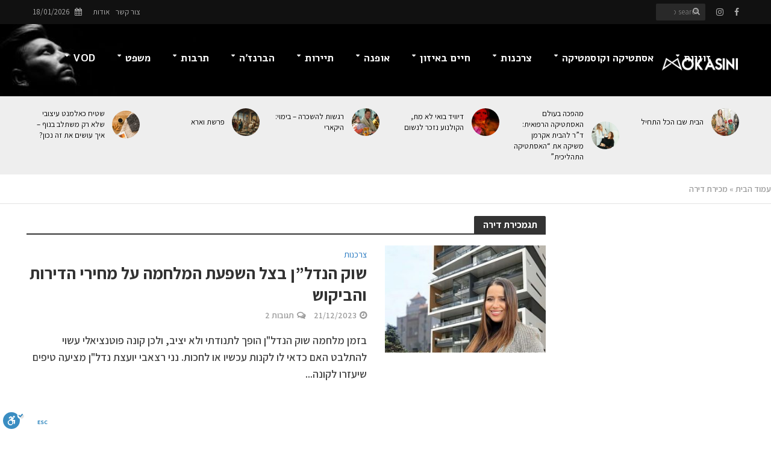

--- FILE ---
content_type: text/html; charset=UTF-8
request_url: https://www.mokasini.co.il/tag/%D7%9E%D7%9B%D7%99%D7%A8%D7%AA-%D7%93%D7%99%D7%A8%D7%94/
body_size: 54666
content:
<!DOCTYPE html><html dir="rtl" lang="he-IL"><head><meta charset="UTF-8"><meta name="viewport" content="width=device-width,initial-scale=1.0"><link rel="pingback" href="https://www.mokasini.co.il/xmlrpc.php"><link rel="profile" href="https://gmpg.org/xfn/11" /><meta name='robots' content='index, follow, max-image-preview:large, max-snippet:-1, max-video-preview:-1' /><title>מכירת דירה Archives - מוקסיני</title><link rel="stylesheet" href="https://www.mokasini.co.il/wp-content/cache/min/1/efeb0a91b3df10e3f25e9f934c249a46.css" data-minify="1" /><link rel="canonical" href="https://www.mokasini.co.il/tag/מכירת-דירה/" /><meta property="og:locale" content="he_IL" /><meta property="og:type" content="article" /><meta property="og:title" content="מכירת דירה Archives - מוקסיני" /><meta property="og:url" content="https://www.mokasini.co.il/tag/מכירת-דירה/" /><meta property="og:site_name" content="מוקסיני" /><meta name="twitter:card" content="summary_large_image" /> <script type="application/ld+json" class="yoast-schema-graph">{"@context":"https://schema.org","@graph":[{"@type":"CollectionPage","@id":"https://www.mokasini.co.il/tag/%d7%9e%d7%9b%d7%99%d7%a8%d7%aa-%d7%93%d7%99%d7%a8%d7%94/","url":"https://www.mokasini.co.il/tag/%d7%9e%d7%9b%d7%99%d7%a8%d7%aa-%d7%93%d7%99%d7%a8%d7%94/","name":"מכירת דירה Archives - מוקסיני","isPartOf":{"@id":"https://www.mokasini.co.il/#website"},"primaryImageOfPage":{"@id":"https://www.mokasini.co.il/tag/%d7%9e%d7%9b%d7%99%d7%a8%d7%aa-%d7%93%d7%99%d7%a8%d7%94/#primaryimage"},"image":{"@id":"https://www.mokasini.co.il/tag/%d7%9e%d7%9b%d7%99%d7%a8%d7%aa-%d7%93%d7%99%d7%a8%d7%94/#primaryimage"},"thumbnailUrl":"https://www.mokasini.co.il/wp-content/uploads/2023/12/WhatsApp-Image-2023-12-19-at-09.49.37.jpg","breadcrumb":{"@id":"https://www.mokasini.co.il/tag/%d7%9e%d7%9b%d7%99%d7%a8%d7%aa-%d7%93%d7%99%d7%a8%d7%94/#breadcrumb"},"inLanguage":"he-IL"},{"@type":"ImageObject","inLanguage":"he-IL","@id":"https://www.mokasini.co.il/tag/%d7%9e%d7%9b%d7%99%d7%a8%d7%aa-%d7%93%d7%99%d7%a8%d7%94/#primaryimage","url":"https://www.mokasini.co.il/wp-content/uploads/2023/12/WhatsApp-Image-2023-12-19-at-09.49.37.jpg","contentUrl":"https://www.mokasini.co.il/wp-content/uploads/2023/12/WhatsApp-Image-2023-12-19-at-09.49.37.jpg","width":500,"height":889,"caption":"נני רצאבי, צילום: פרטי"},{"@type":"BreadcrumbList","@id":"https://www.mokasini.co.il/tag/%d7%9e%d7%9b%d7%99%d7%a8%d7%aa-%d7%93%d7%99%d7%a8%d7%94/#breadcrumb","itemListElement":[{"@type":"ListItem","position":1,"name":"עמוד הבית","item":"https://www.mokasini.co.il/"},{"@type":"ListItem","position":2,"name":"מכירת דירה"}]},{"@type":"WebSite","@id":"https://www.mokasini.co.il/#website","url":"https://www.mokasini.co.il/","name":"מוקסיני","description":"מגזין לייף סטייל","potentialAction":[{"@type":"SearchAction","target":{"@type":"EntryPoint","urlTemplate":"https://www.mokasini.co.il/?s={search_term_string}"},"query-input":{"@type":"PropertyValueSpecification","valueRequired":true,"valueName":"search_term_string"}}],"inLanguage":"he-IL"}]}</script> <link rel='dns-prefetch' href='//www.mokasini.co.il' /><link rel='dns-prefetch' href='//cdn.enable.co.il' /><link rel='dns-prefetch' href='//www.googletagmanager.com' /><link rel='dns-prefetch' href='//fonts.googleapis.com' /><link rel="alternate" type="application/rss+xml" title="מוקסיני &laquo; פיד‏" href="https://www.mokasini.co.il/feed/" /><link rel="alternate" type="application/rss+xml" title="מוקסיני &laquo; פיד תגובות‏" href="https://www.mokasini.co.il/comments/feed/" /><link rel="alternate" type="application/rss+xml" title="מוקסיני &laquo; פיד מהתגית מכירת דירה" href="https://www.mokasini.co.il/tag/%d7%9e%d7%9b%d7%99%d7%a8%d7%aa-%d7%93%d7%99%d7%a8%d7%94/feed/" /><style>.lazyload,.lazyloading{max-width:100%}</style> <script src="//www.googletagmanager.com/gtag/js?id=G-K5CSBFQ40Y"  data-cfasync="false" data-wpfc-render="false" type="text/javascript" async></script> <script data-cfasync="false" data-wpfc-render="false" type="text/javascript">var em_version = '8.11.1';
				var em_track_user = true;
				var em_no_track_reason = '';
								var ExactMetricsDefaultLocations = {"page_location":"https:\/\/www.mokasini.co.il\/tag\/%D7%9E%D7%9B%D7%99%D7%A8%D7%AA-%D7%93%D7%99%D7%A8%D7%94\/"};
								if ( typeof ExactMetricsPrivacyGuardFilter === 'function' ) {
					var ExactMetricsLocations = (typeof ExactMetricsExcludeQuery === 'object') ? ExactMetricsPrivacyGuardFilter( ExactMetricsExcludeQuery ) : ExactMetricsPrivacyGuardFilter( ExactMetricsDefaultLocations );
				} else {
					var ExactMetricsLocations = (typeof ExactMetricsExcludeQuery === 'object') ? ExactMetricsExcludeQuery : ExactMetricsDefaultLocations;
				}

								var disableStrs = [
										'ga-disable-G-K5CSBFQ40Y',
									];

				/* Function to detect opted out users */
				function __gtagTrackerIsOptedOut() {
					for (var index = 0; index < disableStrs.length; index++) {
						if (document.cookie.indexOf(disableStrs[index] + '=true') > -1) {
							return true;
						}
					}

					return false;
				}

				/* Disable tracking if the opt-out cookie exists. */
				if (__gtagTrackerIsOptedOut()) {
					for (var index = 0; index < disableStrs.length; index++) {
						window[disableStrs[index]] = true;
					}
				}

				/* Opt-out function */
				function __gtagTrackerOptout() {
					for (var index = 0; index < disableStrs.length; index++) {
						document.cookie = disableStrs[index] + '=true; expires=Thu, 31 Dec 2099 23:59:59 UTC; path=/';
						window[disableStrs[index]] = true;
					}
				}

				if ('undefined' === typeof gaOptout) {
					function gaOptout() {
						__gtagTrackerOptout();
					}
				}
								window.dataLayer = window.dataLayer || [];

				window.ExactMetricsDualTracker = {
					helpers: {},
					trackers: {},
				};
				if (em_track_user) {
					function __gtagDataLayer() {
						dataLayer.push(arguments);
					}

					function __gtagTracker(type, name, parameters) {
						if (!parameters) {
							parameters = {};
						}

						if (parameters.send_to) {
							__gtagDataLayer.apply(null, arguments);
							return;
						}

						if (type === 'event') {
														parameters.send_to = exactmetrics_frontend.v4_id;
							var hookName = name;
							if (typeof parameters['event_category'] !== 'undefined') {
								hookName = parameters['event_category'] + ':' + name;
							}

							if (typeof ExactMetricsDualTracker.trackers[hookName] !== 'undefined') {
								ExactMetricsDualTracker.trackers[hookName](parameters);
							} else {
								__gtagDataLayer('event', name, parameters);
							}
							
						} else {
							__gtagDataLayer.apply(null, arguments);
						}
					}

					__gtagTracker('js', new Date());
					__gtagTracker('set', {
						'developer_id.dNDMyYj': true,
											});
					if ( ExactMetricsLocations.page_location ) {
						__gtagTracker('set', ExactMetricsLocations);
					}
										__gtagTracker('config', 'G-K5CSBFQ40Y', {"forceSSL":"true"} );
										window.gtag = __gtagTracker;										(function () {
						/* https://developers.google.com/analytics/devguides/collection/analyticsjs/ */
						/* ga and __gaTracker compatibility shim. */
						var noopfn = function () {
							return null;
						};
						var newtracker = function () {
							return new Tracker();
						};
						var Tracker = function () {
							return null;
						};
						var p = Tracker.prototype;
						p.get = noopfn;
						p.set = noopfn;
						p.send = function () {
							var args = Array.prototype.slice.call(arguments);
							args.unshift('send');
							__gaTracker.apply(null, args);
						};
						var __gaTracker = function () {
							var len = arguments.length;
							if (len === 0) {
								return;
							}
							var f = arguments[len - 1];
							if (typeof f !== 'object' || f === null || typeof f.hitCallback !== 'function') {
								if ('send' === arguments[0]) {
									var hitConverted, hitObject = false, action;
									if ('event' === arguments[1]) {
										if ('undefined' !== typeof arguments[3]) {
											hitObject = {
												'eventAction': arguments[3],
												'eventCategory': arguments[2],
												'eventLabel': arguments[4],
												'value': arguments[5] ? arguments[5] : 1,
											}
										}
									}
									if ('pageview' === arguments[1]) {
										if ('undefined' !== typeof arguments[2]) {
											hitObject = {
												'eventAction': 'page_view',
												'page_path': arguments[2],
											}
										}
									}
									if (typeof arguments[2] === 'object') {
										hitObject = arguments[2];
									}
									if (typeof arguments[5] === 'object') {
										Object.assign(hitObject, arguments[5]);
									}
									if ('undefined' !== typeof arguments[1].hitType) {
										hitObject = arguments[1];
										if ('pageview' === hitObject.hitType) {
											hitObject.eventAction = 'page_view';
										}
									}
									if (hitObject) {
										action = 'timing' === arguments[1].hitType ? 'timing_complete' : hitObject.eventAction;
										hitConverted = mapArgs(hitObject);
										__gtagTracker('event', action, hitConverted);
									}
								}
								return;
							}

							function mapArgs(args) {
								var arg, hit = {};
								var gaMap = {
									'eventCategory': 'event_category',
									'eventAction': 'event_action',
									'eventLabel': 'event_label',
									'eventValue': 'event_value',
									'nonInteraction': 'non_interaction',
									'timingCategory': 'event_category',
									'timingVar': 'name',
									'timingValue': 'value',
									'timingLabel': 'event_label',
									'page': 'page_path',
									'location': 'page_location',
									'title': 'page_title',
									'referrer' : 'page_referrer',
								};
								for (arg in args) {
																		if (!(!args.hasOwnProperty(arg) || !gaMap.hasOwnProperty(arg))) {
										hit[gaMap[arg]] = args[arg];
									} else {
										hit[arg] = args[arg];
									}
								}
								return hit;
							}

							try {
								f.hitCallback();
							} catch (ex) {
							}
						};
						__gaTracker.create = newtracker;
						__gaTracker.getByName = newtracker;
						__gaTracker.getAll = function () {
							return [];
						};
						__gaTracker.remove = noopfn;
						__gaTracker.loaded = true;
						window['__gaTracker'] = __gaTracker;
					})();
									} else {
										console.log("");
					(function () {
						function __gtagTracker() {
							return null;
						}

						window['__gtagTracker'] = __gtagTracker;
						window['gtag'] = __gtagTracker;
					})();
									}</script> <style id='wp-img-auto-sizes-contain-inline-css' type='text/css'>img:is([sizes=auto i],[sizes^="auto," i]){contain-intrinsic-size:3000px 1500px}</style><style id='wp-emoji-styles-inline-css' type='text/css'>img.wp-smiley,img.emoji{display:inline!important;border:none!important;box-shadow:none!important;height:1em!important;width:1em!important;margin:0 0.07em!important;vertical-align:-0.1em!important;background:none!important;padding:0!important}</style><style id='wp-block-library-inline-css' type='text/css'>:root{--wp-block-synced-color:#7a00df;--wp-block-synced-color--rgb:122,0,223;--wp-bound-block-color:var(--wp-block-synced-color);--wp-editor-canvas-background:#ddd;--wp-admin-theme-color:#007cba;--wp-admin-theme-color--rgb:0,124,186;--wp-admin-theme-color-darker-10:#006ba1;--wp-admin-theme-color-darker-10--rgb:0,107,160.5;--wp-admin-theme-color-darker-20:#005a87;--wp-admin-theme-color-darker-20--rgb:0,90,135;--wp-admin-border-width-focus:2px}@media (min-resolution:192dpi){:root{--wp-admin-border-width-focus:1.5px}}.wp-element-button{cursor:pointer}:root .has-very-light-gray-background-color{background-color:#eee}:root .has-very-dark-gray-background-color{background-color:#313131}:root .has-very-light-gray-color{color:#eee}:root .has-very-dark-gray-color{color:#313131}:root .has-vivid-green-cyan-to-vivid-cyan-blue-gradient-background{background:linear-gradient(135deg,#00d084,#0693e3)}:root .has-purple-crush-gradient-background{background:linear-gradient(135deg,#34e2e4,#4721fb 50%,#ab1dfe)}:root .has-hazy-dawn-gradient-background{background:linear-gradient(135deg,#faaca8,#dad0ec)}:root .has-subdued-olive-gradient-background{background:linear-gradient(135deg,#fafae1,#67a671)}:root .has-atomic-cream-gradient-background{background:linear-gradient(135deg,#fdd79a,#004a59)}:root .has-nightshade-gradient-background{background:linear-gradient(135deg,#330968,#31cdcf)}:root .has-midnight-gradient-background{background:linear-gradient(135deg,#020381,#2874fc)}:root{--wp--preset--font-size--normal:16px;--wp--preset--font-size--huge:42px}.has-regular-font-size{font-size:1em}.has-larger-font-size{font-size:2.625em}.has-normal-font-size{font-size:var(--wp--preset--font-size--normal)}.has-huge-font-size{font-size:var(--wp--preset--font-size--huge)}.has-text-align-center{text-align:center}.has-text-align-left{text-align:left}.has-text-align-right{text-align:right}.has-fit-text{white-space:nowrap!important}#end-resizable-editor-section{display:none}.aligncenter{clear:both}.items-justified-left{justify-content:flex-start}.items-justified-center{justify-content:center}.items-justified-right{justify-content:flex-end}.items-justified-space-between{justify-content:space-between}.screen-reader-text{border:0;clip-path:inset(50%);height:1px;margin:-1px;overflow:hidden;padding:0;position:absolute;width:1px;word-wrap:normal!important}.screen-reader-text:focus{background-color:#ddd;clip-path:none;color:#444;display:block;font-size:1em;height:auto;left:5px;line-height:normal;padding:15px 23px 14px;text-decoration:none;top:5px;width:auto;z-index:100000}html :where(.has-border-color){border-style:solid}html :where([style*=border-top-color]){border-top-style:solid}html :where([style*=border-right-color]){border-right-style:solid}html :where([style*=border-bottom-color]){border-bottom-style:solid}html :where([style*=border-left-color]){border-left-style:solid}html :where([style*=border-width]){border-style:solid}html :where([style*=border-top-width]){border-top-style:solid}html :where([style*=border-right-width]){border-right-style:solid}html :where([style*=border-bottom-width]){border-bottom-style:solid}html :where([style*=border-left-width]){border-left-style:solid}html :where(img[class*=wp-image-]){height:auto;max-width:100%}:where(figure){margin:0 0 1em}html :where(.is-position-sticky){--wp-admin--admin-bar--position-offset:var(--wp-admin--admin-bar--height,0)}@media screen and (max-width:600px){html :where(.is-position-sticky){--wp-admin--admin-bar--position-offset:0}}</style><style id='global-styles-inline-css' type='text/css'>:root{--wp--preset--aspect-ratio--square:1;--wp--preset--aspect-ratio--4-3:4/3;--wp--preset--aspect-ratio--3-4:3/4;--wp--preset--aspect-ratio--3-2:3/2;--wp--preset--aspect-ratio--2-3:2/3;--wp--preset--aspect-ratio--16-9:16/9;--wp--preset--aspect-ratio--9-16:9/16;--wp--preset--color--black:#000;--wp--preset--color--cyan-bluish-gray:#abb8c3;--wp--preset--color--white:#fff;--wp--preset--color--pale-pink:#f78da7;--wp--preset--color--vivid-red:#cf2e2e;--wp--preset--color--luminous-vivid-orange:#ff6900;--wp--preset--color--luminous-vivid-amber:#fcb900;--wp--preset--color--light-green-cyan:#7bdcb5;--wp--preset--color--vivid-green-cyan:#00d084;--wp--preset--color--pale-cyan-blue:#8ed1fc;--wp--preset--color--vivid-cyan-blue:#0693e3;--wp--preset--color--vivid-purple:#9b51e0;--wp--preset--color--herald-acc:#1e73be;--wp--preset--color--herald-meta:#999;--wp--preset--color--herald-txt:#444;--wp--preset--color--herald-bg:#fff;--wp--preset--color--herald-cat-47:#000;--wp--preset--gradient--vivid-cyan-blue-to-vivid-purple:linear-gradient(135deg,rgb(6,147,227) 0%,rgb(155,81,224) 100%);--wp--preset--gradient--light-green-cyan-to-vivid-green-cyan:linear-gradient(135deg,rgb(122,220,180) 0%,rgb(0,208,130) 100%);--wp--preset--gradient--luminous-vivid-amber-to-luminous-vivid-orange:linear-gradient(135deg,rgb(252,185,0) 0%,rgb(255,105,0) 100%);--wp--preset--gradient--luminous-vivid-orange-to-vivid-red:linear-gradient(135deg,rgb(255,105,0) 0%,rgb(207,46,46) 100%);--wp--preset--gradient--very-light-gray-to-cyan-bluish-gray:linear-gradient(135deg,rgb(238,238,238) 0%,rgb(169,184,195) 100%);--wp--preset--gradient--cool-to-warm-spectrum:linear-gradient(135deg,rgb(74,234,220) 0%,rgb(151,120,209) 20%,rgb(207,42,186) 40%,rgb(238,44,130) 60%,rgb(251,105,98) 80%,rgb(254,248,76) 100%);--wp--preset--gradient--blush-light-purple:linear-gradient(135deg,rgb(255,206,236) 0%,rgb(152,150,240) 100%);--wp--preset--gradient--blush-bordeaux:linear-gradient(135deg,rgb(254,205,165) 0%,rgb(254,45,45) 50%,rgb(107,0,62) 100%);--wp--preset--gradient--luminous-dusk:linear-gradient(135deg,rgb(255,203,112) 0%,rgb(199,81,192) 50%,rgb(65,88,208) 100%);--wp--preset--gradient--pale-ocean:linear-gradient(135deg,rgb(255,245,203) 0%,rgb(182,227,212) 50%,rgb(51,167,181) 100%);--wp--preset--gradient--electric-grass:linear-gradient(135deg,rgb(202,248,128) 0%,rgb(113,206,126) 100%);--wp--preset--gradient--midnight:linear-gradient(135deg,rgb(2,3,129) 0%,rgb(40,116,252) 100%);--wp--preset--font-size--small:14.4px;--wp--preset--font-size--medium:20px;--wp--preset--font-size--large:25.2px;--wp--preset--font-size--x-large:42px;--wp--preset--font-size--normal:18px;--wp--preset--font-size--huge:32.4px;--wp--preset--spacing--20:.44rem;--wp--preset--spacing--30:.67rem;--wp--preset--spacing--40:1rem;--wp--preset--spacing--50:1.5rem;--wp--preset--spacing--60:2.25rem;--wp--preset--spacing--70:3.38rem;--wp--preset--spacing--80:5.06rem;--wp--preset--shadow--natural:6px 6px 9px rgba(0,0,0,.2);--wp--preset--shadow--deep:12px 12px 50px rgba(0,0,0,.4);--wp--preset--shadow--sharp:6px 6px 0 rgba(0,0,0,.2);--wp--preset--shadow--outlined:6px 6px 0 -3px rgb(255,255,255),6px 6px rgb(0,0,0);--wp--preset--shadow--crisp:6px 6px 0 rgb(0,0,0)}:where(.is-layout-flex){gap:.5em}:where(.is-layout-grid){gap:.5em}body .is-layout-flex{display:flex}.is-layout-flex{flex-wrap:wrap;align-items:center}.is-layout-flex>:is(*,div){margin:0}body .is-layout-grid{display:grid}.is-layout-grid>:is(*,div){margin:0}:where(.wp-block-columns.is-layout-flex){gap:2em}:where(.wp-block-columns.is-layout-grid){gap:2em}:where(.wp-block-post-template.is-layout-flex){gap:1.25em}:where(.wp-block-post-template.is-layout-grid){gap:1.25em}.has-black-color{color:var(--wp--preset--color--black)!important}.has-cyan-bluish-gray-color{color:var(--wp--preset--color--cyan-bluish-gray)!important}.has-white-color{color:var(--wp--preset--color--white)!important}.has-pale-pink-color{color:var(--wp--preset--color--pale-pink)!important}.has-vivid-red-color{color:var(--wp--preset--color--vivid-red)!important}.has-luminous-vivid-orange-color{color:var(--wp--preset--color--luminous-vivid-orange)!important}.has-luminous-vivid-amber-color{color:var(--wp--preset--color--luminous-vivid-amber)!important}.has-light-green-cyan-color{color:var(--wp--preset--color--light-green-cyan)!important}.has-vivid-green-cyan-color{color:var(--wp--preset--color--vivid-green-cyan)!important}.has-pale-cyan-blue-color{color:var(--wp--preset--color--pale-cyan-blue)!important}.has-vivid-cyan-blue-color{color:var(--wp--preset--color--vivid-cyan-blue)!important}.has-vivid-purple-color{color:var(--wp--preset--color--vivid-purple)!important}.has-black-background-color{background-color:var(--wp--preset--color--black)!important}.has-cyan-bluish-gray-background-color{background-color:var(--wp--preset--color--cyan-bluish-gray)!important}.has-white-background-color{background-color:var(--wp--preset--color--white)!important}.has-pale-pink-background-color{background-color:var(--wp--preset--color--pale-pink)!important}.has-vivid-red-background-color{background-color:var(--wp--preset--color--vivid-red)!important}.has-luminous-vivid-orange-background-color{background-color:var(--wp--preset--color--luminous-vivid-orange)!important}.has-luminous-vivid-amber-background-color{background-color:var(--wp--preset--color--luminous-vivid-amber)!important}.has-light-green-cyan-background-color{background-color:var(--wp--preset--color--light-green-cyan)!important}.has-vivid-green-cyan-background-color{background-color:var(--wp--preset--color--vivid-green-cyan)!important}.has-pale-cyan-blue-background-color{background-color:var(--wp--preset--color--pale-cyan-blue)!important}.has-vivid-cyan-blue-background-color{background-color:var(--wp--preset--color--vivid-cyan-blue)!important}.has-vivid-purple-background-color{background-color:var(--wp--preset--color--vivid-purple)!important}.has-black-border-color{border-color:var(--wp--preset--color--black)!important}.has-cyan-bluish-gray-border-color{border-color:var(--wp--preset--color--cyan-bluish-gray)!important}.has-white-border-color{border-color:var(--wp--preset--color--white)!important}.has-pale-pink-border-color{border-color:var(--wp--preset--color--pale-pink)!important}.has-vivid-red-border-color{border-color:var(--wp--preset--color--vivid-red)!important}.has-luminous-vivid-orange-border-color{border-color:var(--wp--preset--color--luminous-vivid-orange)!important}.has-luminous-vivid-amber-border-color{border-color:var(--wp--preset--color--luminous-vivid-amber)!important}.has-light-green-cyan-border-color{border-color:var(--wp--preset--color--light-green-cyan)!important}.has-vivid-green-cyan-border-color{border-color:var(--wp--preset--color--vivid-green-cyan)!important}.has-pale-cyan-blue-border-color{border-color:var(--wp--preset--color--pale-cyan-blue)!important}.has-vivid-cyan-blue-border-color{border-color:var(--wp--preset--color--vivid-cyan-blue)!important}.has-vivid-purple-border-color{border-color:var(--wp--preset--color--vivid-purple)!important}.has-vivid-cyan-blue-to-vivid-purple-gradient-background{background:var(--wp--preset--gradient--vivid-cyan-blue-to-vivid-purple)!important}.has-light-green-cyan-to-vivid-green-cyan-gradient-background{background:var(--wp--preset--gradient--light-green-cyan-to-vivid-green-cyan)!important}.has-luminous-vivid-amber-to-luminous-vivid-orange-gradient-background{background:var(--wp--preset--gradient--luminous-vivid-amber-to-luminous-vivid-orange)!important}.has-luminous-vivid-orange-to-vivid-red-gradient-background{background:var(--wp--preset--gradient--luminous-vivid-orange-to-vivid-red)!important}.has-very-light-gray-to-cyan-bluish-gray-gradient-background{background:var(--wp--preset--gradient--very-light-gray-to-cyan-bluish-gray)!important}.has-cool-to-warm-spectrum-gradient-background{background:var(--wp--preset--gradient--cool-to-warm-spectrum)!important}.has-blush-light-purple-gradient-background{background:var(--wp--preset--gradient--blush-light-purple)!important}.has-blush-bordeaux-gradient-background{background:var(--wp--preset--gradient--blush-bordeaux)!important}.has-luminous-dusk-gradient-background{background:var(--wp--preset--gradient--luminous-dusk)!important}.has-pale-ocean-gradient-background{background:var(--wp--preset--gradient--pale-ocean)!important}.has-electric-grass-gradient-background{background:var(--wp--preset--gradient--electric-grass)!important}.has-midnight-gradient-background{background:var(--wp--preset--gradient--midnight)!important}.has-small-font-size{font-size:var(--wp--preset--font-size--small)!important}.has-medium-font-size{font-size:var(--wp--preset--font-size--medium)!important}.has-large-font-size{font-size:var(--wp--preset--font-size--large)!important}.has-x-large-font-size{font-size:var(--wp--preset--font-size--x-large)!important}</style><style id='classic-theme-styles-inline-css' type='text/css'>
/*! This file is auto-generated */
.wp-block-button__link{color:#fff;background-color:#32373c;border-radius:9999px;box-shadow:none;text-decoration:none;padding:calc(.667em + 2px) calc(1.333em + 2px);font-size:1.125em}.wp-block-file__button{background:#32373c;color:#fff;text-decoration:none}</style><link rel='stylesheet' id='herald-fonts-css' href='https://fonts.googleapis.com/css?family=Assistant%3A400%2C600%2C700%7CAlef%3A400%2C700&#038;subset=latin&#038;ver=2.6.1' type='text/css' media='all' /><style id='herald-main-inline-css' type='text/css'>h1,.h1,.herald-no-sid .herald-posts .h2{font-size:4rem}h2,.h2,.herald-no-sid .herald-posts .h3{font-size:3.3rem}h3,.h3,.herald-no-sid .herald-posts .h4{font-size:2.8rem}h4,.h4,.herald-no-sid .herald-posts .h5{font-size:2.3rem}h5,.h5,.herald-no-sid .herald-posts .h6{font-size:1.9rem}h6,.h6,.herald-no-sid .herald-posts .h7{font-size:1.6rem}.h7{font-size:1.4rem}.herald-entry-content,.herald-sidebar{font-size:1.8rem}.entry-content .entry-headline{font-size:1.9rem}body{font-size:1.8rem}.widget{font-size:1.5rem}.herald-menu{font-size:1.7rem}.herald-mod-title .herald-mod-h,.herald-sidebar .widget-title{font-size:1.6rem}.entry-meta .meta-item,.entry-meta a,.entry-meta span{font-size:1.4rem}.entry-meta.meta-small .meta-item,.entry-meta.meta-small a,.entry-meta.meta-small span{font-size:1.3rem}.herald-site-header .header-top,.header-top .herald-in-popup,.header-top .herald-menu ul{background:#111;color:#aaa}.header-top a{color:#aaa}.header-top a:hover,.header-top .herald-menu li:hover>a{color:#fff}.header-top .herald-menu-popup:hover>span,.header-top .herald-menu-popup-search span:hover,.header-top .herald-menu-popup-search.herald-search-active{color:#fff}#wp-calendar tbody td a{background:#1e73be;color:#FFF}.header-top .herald-login #loginform label,.header-top .herald-login p,.header-top a.btn-logout{color:#fff}.header-top .herald-login #loginform input{color:#111}.header-top .herald-login .herald-registration-link:after{background:rgba(255,255,255,.25)}.header-top .herald-login #loginform input[type=submit],.header-top .herald-in-popup .btn-logout{background-color:#fff;color:#111}.header-top a.btn-logout:hover{color:#111}.header-middle{background-repeat:inherit;background-size:cover;background-image:url(https://www.mokasini.co.il/wp-content/uploads/2019/01/portrait-3262913_1280.jpg)}.header-middle{background-color:#000;color:#fff}.header-middle a{color:#fff}.header-middle.herald-header-wraper,.header-middle .col-lg-12{height:120px}.header-middle .site-title img{max-height:120px}.header-middle .sub-menu{background-color:#fff}.header-middle .sub-menu a,.header-middle .herald-search-submit:hover,.header-middle li.herald-mega-menu .col-lg-3 a:hover,.header-middle li.herald-mega-menu .col-lg-3 a:hover:after{color:#111}.header-middle .herald-menu li:hover>a,.header-middle .herald-menu-popup-search:hover>span,.header-middle .herald-cart-icon:hover>a{color:#111;background-color:#fff}.header-middle .current-menu-parent a,.header-middle .current-menu-ancestor a,.header-middle .current_page_item>a,.header-middle .current-menu-item>a{background-color:rgba(255,255,255,.2)}.header-middle .sub-menu>li>a,.header-middle .herald-search-submit,.header-middle li.herald-mega-menu .col-lg-3 a{color:rgba(17,17,17,.7)}.header-middle .sub-menu>li:hover>a{color:#111}.header-middle .herald-in-popup{background-color:#fff}.header-middle .herald-menu-popup a{color:#111}.header-middle .herald-in-popup{background-color:#fff}.header-middle .herald-search-input{color:#111}.header-middle .herald-menu-popup a{color:#111}.header-middle .herald-menu-popup>span,.header-middle .herald-search-active>span{color:#fff}.header-middle .herald-menu-popup:hover>span,.header-middle .herald-search-active>span{background-color:#fff;color:#111}.header-middle .herald-login #loginform label,.header-middle .herald-login #loginform input,.header-middle .herald-login p,.header-middle a.btn-logout,.header-middle .herald-login .herald-registration-link:hover,.header-middle .herald-login .herald-lost-password-link:hover{color:#111}.header-middle .herald-login .herald-registration-link:after{background:rgba(17,17,17,.15)}.header-middle .herald-login a,.header-middle .herald-username a{color:#111}.header-middle .herald-login a:hover,.header-middle .herald-login .herald-registration-link,.header-middle .herald-login .herald-lost-password-link{color:#000}.header-middle .herald-login #loginform input[type=submit],.header-middle .herald-in-popup .btn-logout{background-color:#000;color:#fff}.header-middle a.btn-logout:hover{color:#fff}.header-bottom{background:#000;color:#fff}.header-bottom a,.header-bottom .herald-site-header .herald-search-submit{color:#fff}.header-bottom a:hover{color:#424242}.header-bottom a:hover,.header-bottom .herald-menu li:hover>a,.header-bottom li.herald-mega-menu .col-lg-3 a:hover:after{color:#424242}.header-bottom .herald-menu li:hover>a,.header-bottom .herald-menu-popup-search:hover>span,.header-bottom .herald-cart-icon:hover>a{color:#424242;background-color:#fff}.header-bottom .current-menu-parent a,.header-bottom .current-menu-ancestor a,.header-bottom .current_page_item>a,.header-bottom .current-menu-item>a{background-color:rgba(255,255,255,.2)}.header-bottom .sub-menu{background-color:#fff}.header-bottom .herald-menu li.herald-mega-menu .col-lg-3 a,.header-bottom .sub-menu>li>a,.header-bottom .herald-search-submit{color:rgba(66,66,66,.7)}.header-bottom .herald-menu li.herald-mega-menu .col-lg-3 a:hover,.header-bottom .sub-menu>li:hover>a{color:#424242}.header-bottom .sub-menu>li>a,.header-bottom .herald-search-submit{color:rgba(66,66,66,.7)}.header-bottom .sub-menu>li:hover>a{color:#424242}.header-bottom .herald-in-popup{background-color:#fff}.header-bottom .herald-menu-popup a{color:#424242}.header-bottom .herald-in-popup,.header-bottom .herald-search-input{background-color:#fff}.header-bottom .herald-menu-popup a,.header-bottom .herald-search-input{color:#424242}.header-bottom .herald-menu-popup>span,.header-bottom .herald-search-active>span{color:#fff}.header-bottom .herald-menu-popup:hover>span,.header-bottom .herald-search-active>span{background-color:#fff;color:#424242}.header-bottom .herald-login #loginform label,.header-bottom .herald-login #loginform input,.header-bottom .herald-login p,.header-bottom a.btn-logout,.header-bottom .herald-login .herald-registration-link:hover,.header-bottom .herald-login .herald-lost-password-link:hover,.herald-responsive-header .herald-login #loginform label,.herald-responsive-header .herald-login #loginform input,.herald-responsive-header .herald-login p,.herald-responsive-header a.btn-logout,.herald-responsive-header .herald-login .herald-registration-link:hover,.herald-responsive-header .herald-login .herald-lost-password-link:hover{color:#424242}.header-bottom .herald-login .herald-registration-link:after,.herald-responsive-header .herald-login .herald-registration-link:after{background:rgba(66,66,66,.15)}.header-bottom .herald-login a,.herald-responsive-header .herald-login a{color:#424242}.header-bottom .herald-login a:hover,.header-bottom .herald-login .herald-registration-link,.header-bottom .herald-login .herald-lost-password-link,.herald-responsive-header .herald-login a:hover,.herald-responsive-header .herald-login .herald-registration-link,.herald-responsive-header .herald-login .herald-lost-password-link{color:#000}.header-bottom .herald-login #loginform input[type=submit],.herald-responsive-header .herald-login #loginform input[type=submit],.header-bottom .herald-in-popup .btn-logout,.herald-responsive-header .herald-in-popup .btn-logout{background-color:#000;color:#fff}.header-bottom a.btn-logout:hover,.herald-responsive-header a.btn-logout:hover{color:#fff}.herald-header-sticky{background:#000;color:#fff}.herald-header-sticky a{color:#fff}.herald-header-sticky .herald-menu li:hover>a{color:#444;background-color:#fff}.herald-header-sticky .sub-menu{background-color:#fff}.herald-header-sticky .sub-menu a{color:#444}.herald-header-sticky .sub-menu>li:hover>a{color:#000}.herald-header-sticky .herald-in-popup,.herald-header-sticky .herald-search-input{background-color:#fff}.herald-header-sticky .herald-menu-popup a{color:#444}.herald-header-sticky .herald-menu-popup>span,.herald-header-sticky .herald-search-active>span{color:#fff}.herald-header-sticky .herald-menu-popup:hover>span,.herald-header-sticky .herald-search-active>span{background-color:#fff;color:#444}.herald-header-sticky .herald-search-input,.herald-header-sticky .herald-search-submit{color:#444}.herald-header-sticky .herald-menu li:hover>a,.herald-header-sticky .herald-menu-popup-search:hover>span,.herald-header-sticky .herald-cart-icon:hover a{color:#444;background-color:#fff}.herald-header-sticky .herald-login #loginform label,.herald-header-sticky .herald-login #loginform input,.herald-header-sticky .herald-login p,.herald-header-sticky a.btn-logout,.herald-header-sticky .herald-login .herald-registration-link:hover,.herald-header-sticky .herald-login .herald-lost-password-link:hover{color:#444}.herald-header-sticky .herald-login .herald-registration-link:after{background:rgba(68,68,68,.15)}.herald-header-sticky .herald-login a{color:#444}.herald-header-sticky .herald-login a:hover,.herald-header-sticky .herald-login .herald-registration-link,.herald-header-sticky .herald-login .herald-lost-password-link{color:#000}.herald-header-sticky .herald-login #loginform input[type=submit],.herald-header-sticky .herald-in-popup .btn-logout{background-color:#000;color:#fff}.herald-header-sticky a.btn-logout:hover{color:#fff}.header-trending{background:#eee;color:#000}.header-trending a{color:#000}.header-trending a:hover{color:#111}body{background-color:#fff;color:#444;font-family:'Assistant';font-weight:600}.herald-site-content{background-color:#fff}h1,h2,h3,h4,h5,h6,.h1,.h2,.h3,.h4,.h5,.h6,.h7,.wp-block-cover .wp-block-cover-image-text,.wp-block-cover .wp-block-cover-text,.wp-block-cover h2,.wp-block-cover-image .wp-block-cover-image-text,.wp-block-cover-image .wp-block-cover-text,.wp-block-cover-image h2{font-family:'Assistant';font-weight:700}.header-middle .herald-menu,.header-bottom .herald-menu,.herald-header-sticky .herald-menu,.herald-mobile-nav{font-family:'Alef';font-weight:700}.herald-menu li.herald-mega-menu .herald-ovrld .meta-category a{font-family:'Assistant';font-weight:600}.herald-entry-content blockquote p{color:#1e73be}pre{background:rgba(68,68,68,.06);border:1px solid rgba(68,68,68,.2)}thead{background:rgba(68,68,68,.06)}a,.entry-title a:hover,.herald-menu .sub-menu li .meta-category a{color:#1e73be}.entry-meta-wrapper .entry-meta span:before,.entry-meta-wrapper .entry-meta a:before,.entry-meta-wrapper .entry-meta .meta-item:before,.entry-meta-wrapper .entry-meta div,li.herald-mega-menu .sub-menu .entry-title a,.entry-meta-wrapper .herald-author-twitter{color:#444}.herald-mod-title h1,.herald-mod-title h2,.herald-mod-title h4{color:#fff}.herald-mod-head:after,.herald-mod-title .herald-color,.widget-title:after,.widget-title span{color:#fff;background-color:#333}.herald-mod-title .herald-color a{color:#fff}.herald-ovrld .meta-category a,.herald-fa-wrapper .meta-category a{background-color:#1e73be}.meta-tags a,.widget_tag_cloud a,.herald-share-meta:after,.wp-block-tag-cloud a{background:rgba(51,51,51,.1)}h1,h2,h3,h4,h5,h6,.entry-title a{color:#333}.herald-pagination .page-numbers,.herald-mod-subnav a,.herald-mod-actions a,.herald-slider-controls div,.meta-tags a,.widget.widget_tag_cloud a,.herald-sidebar .mks_autor_link_wrap a,.herald-sidebar .meks-instagram-follow-link a,.mks_themeforest_widget .mks_read_more a,.herald-read-more,.wp-block-tag-cloud a{color:#444}.widget.widget_tag_cloud a:hover,.entry-content .meta-tags a:hover,.wp-block-tag-cloud a:hover{background-color:#1e73be;color:#FFF}.herald-pagination .prev.page-numbers,.herald-pagination .next.page-numbers,.herald-pagination .prev.page-numbers:hover,.herald-pagination .next.page-numbers:hover,.herald-pagination .page-numbers.current,.herald-pagination .page-numbers.current:hover,.herald-next a,.herald-pagination .herald-next a:hover,.herald-prev a,.herald-pagination .herald-prev a:hover,.herald-load-more a,.herald-load-more a:hover,.entry-content .herald-search-submit,.herald-mod-desc .herald-search-submit,.wpcf7-submit,body div.wpforms-container-full .wpforms-form input[type=submit],body div.wpforms-container-full .wpforms-form button[type=submit],body div.wpforms-container-full .wpforms-form .wpforms-page-button{background-color:#1e73be;color:#FFF}.herald-pagination .page-numbers:hover{background-color:rgba(68,68,68,.1)}.widget a,.recentcomments a,.widget a:hover,.herald-sticky-next a:hover,.herald-sticky-prev a:hover,.herald-mod-subnav a:hover,.herald-mod-actions a:hover,.herald-slider-controls div:hover,.meta-tags a:hover,.widget_tag_cloud a:hover,.mks_autor_link_wrap a:hover,.meks-instagram-follow-link a:hover,.mks_themeforest_widget .mks_read_more a:hover,.herald-read-more:hover,.widget .entry-title a:hover,li.herald-mega-menu .sub-menu .entry-title a:hover,.entry-meta-wrapper .meta-item:hover a,.entry-meta-wrapper .meta-item:hover a:before,.entry-meta-wrapper .herald-share:hover>span,.entry-meta-wrapper .herald-author-name:hover,.entry-meta-wrapper .herald-author-twitter:hover,.entry-meta-wrapper .herald-author-twitter:hover:before{color:#1e73be}.widget ul li a,.widget .entry-title a,.herald-author-name,.entry-meta-wrapper .meta-item,.entry-meta-wrapper .meta-item span,.entry-meta-wrapper .meta-item a,.herald-mod-actions a{color:#444}.widget li:before{background:rgba(68,68,68,.3)}.widget_categories .count{background:#1e73be;color:#FFF}input[type="submit"],button[type="submit"],body div.wpforms-container-full .wpforms-form input[type=submit]:hover,body div.wpforms-container-full .wpforms-form button[type=submit]:hover,body div.wpforms-container-full .wpforms-form .wpforms-page-button:hover,.spinner>div{background-color:#1e73be}.herald-mod-actions a:hover,.comment-body .edit-link a,.herald-breadcrumbs a:hover{color:#1e73be}.herald-header-wraper .herald-soc-nav a:hover,.meta-tags span,li.herald-mega-menu .herald-ovrld .entry-title a,li.herald-mega-menu .herald-ovrld .entry-title a:hover,.herald-ovrld .entry-meta .herald-reviews i:before{color:#FFF}.entry-meta .meta-item,.entry-meta span,.entry-meta a,.meta-category span,.post-date,.recentcomments,.rss-date,.comment-metadata a,.entry-meta a:hover,.herald-menu li.herald-mega-menu .col-lg-3 a:after,.herald-breadcrumbs,.herald-breadcrumbs a,.entry-meta .herald-reviews i:before{color:#999}.herald-lay-a .herald-lay-over{background:#fff}.herald-pagination a:hover,input[type="submit"]:hover,button[type="submit"]:hover,.entry-content .herald-search-submit:hover,.wpcf7-submit:hover,.herald-fa-wrapper .meta-category a:hover,.herald-ovrld .meta-category a:hover,.herald-mod-desc .herald-search-submit:hover,.herald-single-sticky .herald-share .meks_ess a:hover,body div.wpforms-container-full .wpforms-form input[type=submit]:hover,body div.wpforms-container-full .wpforms-form button[type=submit]:hover,body div.wpforms-container-full .wpforms-form .wpforms-page-button:hover{cursor:pointer;text-decoration:none;background-image:-moz-linear-gradient(left,rgba(0,0,0,.1) 0%,rgba(0,0,0,.1) 100%);background-image:-webkit-gradient(linear,left top,right top,color-stop(0%,rgba(0,0,0,.1)),color-stop(100%,rgba(0,0,0,.1)));background-image:-webkit-linear-gradient(left,rgba(0,0,0,.1) 0%,rgba(0,0,0,.1) 100%);background-image:-o-linear-gradient(left,rgba(0,0,0,.1) 0%,rgba(0,0,0,.1) 100%);background-image:-ms-linear-gradient(left,rgba(0,0,0,.1) 0%,rgba(0,0,0,.1) 100%);background-image:linear-gradient(to right,rgba(0,0,0,.1) 0%,rgba(0,0,0,.1) 100%)}.herald-sticky-next a,.herald-sticky-prev a{color:#444}.herald-sticky-prev a:before,.herald-sticky-next a:before,.herald-comment-action,.meta-tags span,.herald-entry-content .herald-link-pages a{background:#444}.herald-sticky-prev a:hover:before,.herald-sticky-next a:hover:before,.herald-comment-action:hover,div.mejs-controls .mejs-time-rail .mejs-time-current,.herald-entry-content .herald-link-pages a:hover{background:#1e73be}.herald-site-footer{background:#222;color:#ddd}.herald-site-footer .widget-title span{color:#ddd;background:transparent}.herald-site-footer .widget-title:before{background:#ddd}.herald-site-footer .widget-title:after,.herald-site-footer .widget_tag_cloud a{background:rgba(221,221,221,.1)}.herald-site-footer .widget li:before{background:rgba(221,221,221,.3)}.herald-site-footer a,.herald-site-footer .widget a:hover,.herald-site-footer .widget .meta-category a,.herald-site-footer .herald-slider-controls .owl-prev:hover,.herald-site-footer .herald-slider-controls .owl-next:hover,.herald-site-footer .herald-slider-controls .herald-mod-actions:hover{color:#0288d1}.herald-site-footer .widget a,.herald-site-footer .mks_author_widget h3{color:#ddd}.herald-site-footer .entry-meta .meta-item,.herald-site-footer .entry-meta span,.herald-site-footer .entry-meta a,.herald-site-footer .meta-category span,.herald-site-footer .post-date,.herald-site-footer .recentcomments,.herald-site-footer .rss-date,.herald-site-footer .comment-metadata a{color:#aaa}.herald-site-footer .mks_author_widget .mks_autor_link_wrap a,.herald-site-footer.mks_read_more a,.herald-site-footer .herald-read-more,.herald-site-footer .herald-slider-controls .owl-prev,.herald-site-footer .herald-slider-controls .owl-next,.herald-site-footer .herald-mod-wrap .herald-mod-actions a{border-color:rgba(221,221,221,.2)}.herald-site-footer .mks_author_widget .mks_autor_link_wrap a:hover,.herald-site-footer.mks_read_more a:hover,.herald-site-footer .herald-read-more:hover,.herald-site-footer .herald-slider-controls .owl-prev:hover,.herald-site-footer .herald-slider-controls .owl-next:hover,.herald-site-footer .herald-mod-wrap .herald-mod-actions a:hover{border-color:rgba(2,136,209,.5)}.herald-site-footer .widget_search .herald-search-input{color:#222}.herald-site-footer .widget_tag_cloud a:hover{background:#0288d1;color:#FFF}.footer-bottom a{color:#ddd}.footer-bottom a:hover,.footer-bottom .herald-copyright a{color:#0288d1}.footer-bottom .herald-menu li:hover>a{color:#0288d1}.footer-bottom .sub-menu{background-color:rgba(0,0,0,.5)}.herald-pagination{border-top:1px solid rgba(51,51,51,.1)}.entry-content a:hover,.comment-respond a:hover,.comment-reply-link:hover{border-bottom:2px solid #1e73be}.footer-bottom .herald-copyright a:hover{border-bottom:2px solid #0288d1}.herald-slider-controls .owl-prev,.herald-slider-controls .owl-next,.herald-mod-wrap .herald-mod-actions a{border:1px solid rgba(68,68,68,.2)}.herald-slider-controls .owl-prev:hover,.herald-slider-controls .owl-next:hover,.herald-mod-wrap .herald-mod-actions a:hover,.herald-author .herald-socials-actions .herald-mod-actions a:hover{border-color:rgba(30,115,190,.5)}#wp-calendar thead th,#wp-calendar tbody td,#wp-calendar tbody td:last-child{border:1px solid rgba(68,68,68,.1)}.herald-link-pages{border-bottom:1px solid rgba(68,68,68,.1)}.herald-lay-h:after,.herald-site-content .herald-related .herald-lay-h:after,.herald-lay-e:after,.herald-site-content .herald-related .herald-lay-e:after,.herald-lay-j:after,.herald-site-content .herald-related .herald-lay-j:after,.herald-lay-l:after,.herald-site-content .herald-related .herald-lay-l:after{background-color:rgba(68,68,68,.1)}.wp-block-button__link,.wp-block-search__button{background:#1e73be}.wp-block-search__button{color:#fff}input[type="text"],input[type="search"],input[type="email"],input[type="url"],input[type="tel"],input[type="number"],input[type="date"],input[type="password"],select,textarea,.herald-single-sticky,td,th,table,.mks_author_widget .mks_autor_link_wrap a,.widget .meks-instagram-follow-link a,.mks_read_more a,.herald-read-more{border-color:rgba(68,68,68,.2)}.entry-content .herald-search-input,.herald-fake-button,input[type="text"]:focus,input[type="email"]:focus,input[type="url"]:focus,input[type="tel"]:focus,input[type="number"]:focus,input[type="date"]:focus,input[type="password"]:focus,textarea:focus{border-color:rgba(68,68,68,.3)}.mks_author_widget .mks_autor_link_wrap a:hover,.widget .meks-instagram-follow-link a:hover,.mks_read_more a:hover,.herald-read-more:hover{border-color:rgba(30,115,190,.5)}.comment-form,.herald-gray-area,.entry-content .herald-search-form,.herald-mod-desc .herald-search-form{background-color:rgba(68,68,68,.06);border:1px solid rgba(68,68,68,.15)}.herald-boxed .herald-breadcrumbs{background-color:rgba(68,68,68,.06)}.herald-breadcrumbs{border-color:rgba(68,68,68,.15)}.single .herald-entry-content .herald-da,.archive .herald-posts .herald-da{border-top:1px solid rgba(68,68,68,.15)}.archive .herald-posts .herald-da{border-bottom:1px solid rgba(68,68,68,.15)}li.comment .comment-body:after{background-color:rgba(68,68,68,.06)}.herald-pf-invert .entry-title a:hover .herald-format-icon{background:#1e73be}.herald-responsive-header,.herald-mobile-nav,.herald-responsive-header .herald-menu-popup-search .fa{color:#fff;background:#000}.herald-responsive-header a{color:#fff}.herald-mobile-nav li a{color:#fff}.herald-mobile-nav li a,.herald-mobile-nav .herald-mega-menu.herald-mega-menu-classic>.sub-menu>li>a{border-bottom:1px solid rgba(255,255,255,.15)}.herald-mobile-nav{border-right:1px solid rgba(255,255,255,.15)}.herald-mobile-nav li a:hover{color:#fff;background-color:#111}.herald-menu-toggler{color:#fff;border-color:rgba(255,255,255,.15)}.herald-goto-top{color:#fff;background-color:#333}.herald-goto-top:hover{background-color:#1e73be}.herald-responsive-header .herald-menu-popup>span,.herald-responsive-header .herald-search-active>span{color:#fff}.herald-responsive-header .herald-menu-popup-search .herald-in-popup{background:#fff}.herald-responsive-header .herald-search-input,.herald-responsive-header .herald-menu-popup-search .herald-search-submit{color:#444}a.herald-cat-47,.widget a.herald-cat-47{color:#000}.herald-mod-head.herald-cat-47:after{background:#000}.herald-mod-head.herald-cat-47 .herald-color{background:#000}.herald-ovrld .meta-category a.herald-cat-47{background-color:#000;color:#FFF}.widget_categories .cat-item-47 .count{background-color:#000}.herald-fa-colored .herald-cat-47 .fa-post-thumbnail:before{background-color:#000}.herald-fa-wrapper .meta-category .herald-cat-47{background-color:#000}.widget_categories .cat-item-47 a:hover{color:#000}.herald-site-footer .widget a.herald-cat-47{color:#000}li.herald-mega-menu .sub-menu a.herald-cat-47{color:#000}.site-title a{text-transform:none}.site-description{text-transform:none}.main-navigation{text-transform:uppercase}.entry-title{text-transform:none}.meta-category a{text-transform:uppercase}.herald-mod-title{text-transform:none}.herald-sidebar .widget-title{text-transform:none}.herald-site-footer .widget-title{text-transform:none}.has-small-font-size{font-size:1.4rem}.has-large-font-size{font-size:2.5rem}.has-huge-font-size{font-size:3.2rem}@media(min-width:1025px){.has-small-font-size{font-size:1.4rem}.has-normal-font-size{font-size:1.8rem}.has-large-font-size{font-size:2.5rem}.has-huge-font-size{font-size:3.2rem}}.has-herald-acc-background-color{background-color:#1e73be}.has-herald-acc-color{color:#1e73be}.has-herald-meta-background-color{background-color:#999}.has-herald-meta-color{color:#999}.has-herald-txt-background-color{background-color:#444}.has-herald-txt-color{color:#444}.has-herald-bg-background-color{background-color:#fff}.has-herald-bg-color{color:#fff}.has-herald-cat-47-background-color{background-color:#000}.has-herald-cat-47-color{color:#000}.fa-post-thumbnail:before,.herald-ovrld .herald-post-thumbnail span:before,.herald-ovrld .herald-post-thumbnail a:before,.herald-ovrld:hover .herald-post-thumbnail-single span:before{opacity:.5}.herald-fa-item:hover .fa-post-thumbnail:before,.herald-ovrld:hover .herald-post-thumbnail a:before,.herald-ovrld:hover .herald-post-thumbnail span:before{opacity:.8}@media only screen and (min-width:1249px){.herald-site-header .header-top,.header-middle,.header-bottom,.herald-header-sticky,.header-trending{display:block!important}.herald-responsive-header,.herald-mobile-nav{display:none!important}.herald-mega-menu .sub-menu{display:block}.header-mobile-da{display:none}}</style> <script type="text/javascript" src="https://www.mokasini.co.il/wp-content/plugins/google-analytics-dashboard-for-wp/assets/js/frontend-gtag.min.js?ver=8.11.1" id="exactmetrics-frontend-script-js" async="async" data-wp-strategy="async"></script> <script data-cfasync="false" data-wpfc-render="false" type="text/javascript" id='exactmetrics-frontend-script-js-extra'>/* <![CDATA[ */ var exactmetrics_frontend = {"js_events_tracking":"true","download_extensions":"zip,mp3,mpeg,pdf,docx,pptx,xlsx,rar","inbound_paths":"[{\"path\":\"\\\/go\\\/\",\"label\":\"affiliate\"},{\"path\":\"\\\/recommend\\\/\",\"label\":\"affiliate\"}]","home_url":"https:\/\/www.mokasini.co.il","hash_tracking":"false","v4_id":"G-K5CSBFQ40Y"}; /* ]]> */</script> <script type="text/javascript" src="https://www.mokasini.co.il/wp-includes/js/jquery/jquery.min.js?ver=3.7.1" id="jquery-core-js"></script> <script type="text/javascript" src="https://www.mokasini.co.il/wp-includes/js/jquery/jquery-migrate.min.js?ver=3.4.1" id="jquery-migrate-js" defer></script> 
 <script type="text/javascript" src="https://www.googletagmanager.com/gtag/js?id=GT-NGM9W37" id="google_gtagjs-js" async></script> <script type="text/javascript" id="google_gtagjs-js-after">/* <![CDATA[ */ window.dataLayer = window.dataLayer || [];function gtag(){dataLayer.push(arguments);}
gtag("set","linker",{"domains":["www.mokasini.co.il"]});
gtag("js", new Date());
gtag("set", "developer_id.dZTNiMT", true);
gtag("config", "GT-NGM9W37");
//# sourceURL=google_gtagjs-js-after /* ]]> */</script> <link rel="https://api.w.org/" href="https://www.mokasini.co.il/wp-json/" /><link rel="alternate" title="JSON" type="application/json" href="https://www.mokasini.co.il/wp-json/wp/v2/tags/13419" /><link rel="EditURI" type="application/rsd+xml" title="RSD" href="https://www.mokasini.co.il/xmlrpc.php?rsd" /><meta name="generator" content="WordPress 6.9" /><meta name="generator" content="Redux 4.5.10" /> <script type="text/javascript" async src="https://platform.foremedia.net/code/4571/analytics"></script><meta name="generator" content="Site Kit by Google 1.170.0" /> <script>document.documentElement.className = document.documentElement.className.replace('no-js', 'js');</script> <style>.no-js img.lazyload{display:none}figure.wp-block-image img.lazyloading{min-width:150px}.lazyload,.lazyloading{--smush-placeholder-width:100px;--smush-placeholder-aspect-ratio:1/1;width:var(--smush-image-width,var(--smush-placeholder-width))!important;aspect-ratio:var(--smush-image-aspect-ratio,var(--smush-placeholder-aspect-ratio))!important}.lazyload,.lazyloading{opacity:0}.lazyloaded{opacity:1;transition:opacity 400ms;transition-delay:0ms}</style><style type="text/css">.recentcomments a{display:inline!important;padding:0!important;margin:0!important}</style><meta name="onesignal" content="wordpress-plugin"/> <script>window.OneSignalDeferred = window.OneSignalDeferred || [];

      OneSignalDeferred.push(function(OneSignal) {
        var oneSignal_options = {};
        window._oneSignalInitOptions = oneSignal_options;

        oneSignal_options['serviceWorkerParam'] = { scope: '/' };
oneSignal_options['serviceWorkerPath'] = 'OneSignalSDKWorker.js.php';

        OneSignal.Notifications.setDefaultUrl("https://www.mokasini.co.il");

        oneSignal_options['wordpress'] = true;
oneSignal_options['appId'] = '9160c4ef-893f-4748-b240-6c77f0348e1a';
oneSignal_options['allowLocalhostAsSecureOrigin'] = true;
oneSignal_options['welcomeNotification'] = { };
oneSignal_options['welcomeNotification']['disable'] = true;
oneSignal_options['path'] = "https://www.mokasini.co.il/wp-content/plugins/onesignal-free-web-push-notifications/sdk_files/";
oneSignal_options['promptOptions'] = { };
oneSignal_options['promptOptions']['acceptButtonText'] = "אשר";
oneSignal_options['promptOptions']['cancelButtonText'] = "לא תודה";
oneSignal_options['notifyButton'] = { };
oneSignal_options['notifyButton']['enable'] = true;
oneSignal_options['notifyButton']['position'] = 'bottom-right';
oneSignal_options['notifyButton']['theme'] = 'default';
oneSignal_options['notifyButton']['size'] = 'medium';
oneSignal_options['notifyButton']['showCredit'] = true;
oneSignal_options['notifyButton']['text'] = {};
oneSignal_options['notifyButton']['text']['tip.state.unsubscribed'] = 'הרשמו לעדכונים';
oneSignal_options['notifyButton']['text']['tip.state.subscribed'] = 'נרשמת לקבלת עדכונים';
oneSignal_options['notifyButton']['text']['tip.state.blocked'] = 'חסמת עדכונים';
oneSignal_options['notifyButton']['text']['message.action.subscribed'] = 'תודה שנרשמתם!';
              OneSignal.init(window._oneSignalInitOptions);
                    });

      function documentInitOneSignal() {
        var oneSignal_elements = document.getElementsByClassName("OneSignal-prompt");

        var oneSignalLinkClickHandler = function(event) { OneSignal.Notifications.requestPermission(); event.preventDefault(); };        for(var i = 0; i < oneSignal_elements.length; i++)
          oneSignal_elements[i].addEventListener('click', oneSignalLinkClickHandler, false);
      }

      if (document.readyState === 'complete') {
           documentInitOneSignal();
      }
      else {
           window.addEventListener("load", function(event){
               documentInitOneSignal();
          });
      }</script> <link rel="icon" href="https://www.mokasini.co.il/wp-content/uploads/2023/07/cropped-לוגו-מוקסיני-קטן-סופי-32x32.jpeg" sizes="32x32" /><link rel="icon" href="https://www.mokasini.co.il/wp-content/uploads/2023/07/cropped-לוגו-מוקסיני-קטן-סופי-192x192.jpeg" sizes="192x192" /><link rel="apple-touch-icon" href="https://www.mokasini.co.il/wp-content/uploads/2023/07/cropped-לוגו-מוקסיני-קטן-סופי-180x180.jpeg" /><meta name="msapplication-TileImage" content="https://www.mokasini.co.il/wp-content/uploads/2023/07/cropped-לוגו-מוקסיני-קטן-סופי-270x270.jpeg" /></head><body class="rtl archive tag tag-13419 wp-embed-responsive wp-theme-herald herald-v_2_6_1"><header id="header" class="herald-site-header"><div class="header-top hidden-xs hidden-sm"><div class="container"><div class="row"><div class="col-lg-12"><div class="hel-l"><nav class="secondary-navigation herald-menu"><ul id="menu-herald-secondary-1" class="menu"><li id="menu-item-1541" class="menu-item menu-item-type-post_type menu-item-object-page menu-item-1541"><a href="https://www.mokasini.co.il/contact/">צור קשר</a></li><li id="menu-item-6969" class="menu-item menu-item-type-post_type menu-item-object-page menu-item-6969"><a href="https://www.mokasini.co.il/%d7%90%d7%95%d7%93%d7%95%d7%aa/">אודות</a></li></ul></nav> <span class="herald-calendar"><i class="fa fa-calendar"></i>18/01/2026</span></div><div class="hel-r"><ul id="menu-herald-social" class="herald-soc-nav"><li id="menu-item-21" class="menu-item menu-item-type-custom menu-item-object-custom menu-item-21"><a href="https://www.facebook.com/מוקסיני-1221424131349064"><span class="herald-social-name">Facebook</span></a></li><li id="menu-item-24" class="menu-item menu-item-type-custom menu-item-object-custom menu-item-24"><a href="https://www.instagram.com/mokasini.co.il/"><span class="herald-social-name">Instagram</span></a></li></ul><form class="herald-search-form" action="https://www.mokasini.co.il/" method="get"> <input name="s" class="herald-search-input" type="text" value="" placeholder="Type here to search..." /><button type="submit" class="herald-search-submit"></button></form></div></div></div></div></div><div class="header-middle herald-header-wraper hidden-xs hidden-sm"><div class="container"><div class="row"><div class="col-lg-12 hel-el"><div class="hel-l herald-go-hor"></div><div class="hel-c herald-go-hor"><nav class="main-navigation herald-menu"><ul id="menu-%d7%a8%d7%90%d7%a9%d7%99" class="menu"><li id="menu-item-24973" class="menu-item menu-item-type-taxonomy menu-item-object-category menu-item-has-children menu-item-24973 herald-mega-menu"><a href="https://www.mokasini.co.il/category/%d7%99%d7%97%d7%a1%d7%99%d7%9d-%d7%96%d7%95%d7%92%d7%99%d7%99%d7%9d/">זוגיות</a><ul class="sub-menu"><li id="menu-item-47949" class="menu-item menu-item-type-taxonomy menu-item-object-category menu-item-47949"><a href="https://www.mokasini.co.il/category/%d7%99%d7%97%d7%a1%d7%99%d7%9d-%d7%96%d7%95%d7%92%d7%99%d7%99%d7%9d/%d7%a1%d7%99%d7%a4%d7%95%d7%a8%d7%99%d7%9d-%d7%90%d7%99%d7%a9%d7%99%d7%99%d7%9d/">סיפורים אישיים</a></ul><ul class="sub-menu"><li class="container herald-section "><div class="row"><div class="col-lg-3 herald-mega-menu-sub-cats"><ul><li><a href="https://www.mokasini.co.il/category/%d7%99%d7%97%d7%a1%d7%99%d7%9d-%d7%96%d7%95%d7%92%d7%99%d7%99%d7%9d/%d7%a1%d7%99%d7%a4%d7%95%d7%a8%d7%99%d7%9d-%d7%90%d7%99%d7%a9%d7%99%d7%99%d7%9d/">סיפורים אישיים</a></li></ul></div><div class="herald-module col-lg-9"><div class="row row-eq-height"><article class="herald-lay-i post-59759 post type-post status-publish format-standard has-post-thumbnail hentry category-6926 tag-7845 tag-9222 tag-10361 tag-10657 tag-10860"><div class="herald-post-thumbnail herald-format-icon-small"> <a href="https://www.mokasini.co.il/%d7%9c%d7%9e%d7%94-%d7%9c%d7%a9%d7%9b%d7%95%d7%97-%d7%90%d7%aa-%d7%94%d7%90%d7%a7%d7%a1-%d7%99%d7%aa-%d7%96%d7%94-%d7%94%d7%a6%d7%a2%d7%93-%d7%94%d7%9b%d7%99-%d7%97%d7%9b%d7%9d-%d7%a9%d7%aa%d7%a2/" title="למה לשכוח את האקס/ית  זה הצעד הכי חכם שתעשו !"> <img width="215" height="120" data-src="https://www.mokasini.co.il/wp-content/uploads/2026/01/pexels-pavel-danilyuk-8638313-scaled-e1767250283798-215x120.jpg" class="attachment-herald-lay-d size-herald-lay-d wp-post-image lazyload" alt="" data-srcset="https://www.mokasini.co.il/wp-content/uploads/2026/01/pexels-pavel-danilyuk-8638313-scaled-e1767250283798-215x120.jpg 215w, https://www.mokasini.co.il/wp-content/uploads/2026/01/pexels-pavel-danilyuk-8638313-scaled-e1767250283798-990x556.jpg 990w, https://www.mokasini.co.il/wp-content/uploads/2026/01/pexels-pavel-danilyuk-8638313-scaled-e1767250283798-470x264.jpg 470w, https://www.mokasini.co.il/wp-content/uploads/2026/01/pexels-pavel-danilyuk-8638313-scaled-e1767250283798-640x360.jpg 640w, https://www.mokasini.co.il/wp-content/uploads/2026/01/pexels-pavel-danilyuk-8638313-scaled-e1767250283798-300x168.jpg 300w, https://www.mokasini.co.il/wp-content/uploads/2026/01/pexels-pavel-danilyuk-8638313-scaled-e1767250283798-414x232.jpg 414w" data-sizes="(max-width: 215px) 100vw, 215px" src="[data-uri]" style="--smush-placeholder-width: 215px; --smush-placeholder-aspect-ratio: 215/120;" /> </a></div><div class="entry-header"> <span class="meta-category meta-small"><a href="https://www.mokasini.co.il/category/%d7%99%d7%97%d7%a1%d7%99%d7%9d-%d7%96%d7%95%d7%92%d7%99%d7%99%d7%9d/" class="herald-cat-6926">זוגיות וסקס</a></span><h2 class="entry-title h6"><a href="https://www.mokasini.co.il/%d7%9c%d7%9e%d7%94-%d7%9c%d7%a9%d7%9b%d7%95%d7%97-%d7%90%d7%aa-%d7%94%d7%90%d7%a7%d7%a1-%d7%99%d7%aa-%d7%96%d7%94-%d7%94%d7%a6%d7%a2%d7%93-%d7%94%d7%9b%d7%99-%d7%97%d7%9b%d7%9d-%d7%a9%d7%aa%d7%a2/">למה לשכוח את האקס/ית  זה הצעד הכי חכם שתעשו !</a></h2><div class="entry-meta meta-small"><div class="meta-item herald-date"><span class="updated">01/01/2026</span></div></div></div></article><article class="herald-lay-i post-59749 post type-post status-publish format-standard has-post-thumbnail hentry category-8470 tag-15423"><div class="herald-post-thumbnail herald-format-icon-small"> <a href="https://www.mokasini.co.il/%d7%9e%d7%90%d7%96-%d7%a9%d7%90%d7%a0%d7%99-%d7%99%d7%9c%d7%93-%d7%94%d7%aa%d7%a2%d7%a0%d7%99%d7%99%d7%a0%d7%aa%d7%99-%d7%9e%d7%90%d7%95%d7%93-%d7%91%d7%9e%d7%9c%d7%97%d7%9e%d7%95%d7%aa-%d7%99%d7%a9/" title="&#8220;מאז שאני ילד התעניינתי מאוד במלחמות ישראל&#8221;"> <img width="215" height="120" data-src="https://www.mokasini.co.il/wp-content/uploads/2025/12/יוני-רייני-עם-שמונת-ספריו-צילום-5-ניר-סלקמן-215x120.jpg" class="attachment-herald-lay-d size-herald-lay-d wp-post-image lazyload" alt="" data-srcset="https://www.mokasini.co.il/wp-content/uploads/2025/12/יוני-רייני-עם-שמונת-ספריו-צילום-5-ניר-סלקמן-215x120.jpg 215w, https://www.mokasini.co.il/wp-content/uploads/2025/12/יוני-רייני-עם-שמונת-ספריו-צילום-5-ניר-סלקמן-470x264.jpg 470w, https://www.mokasini.co.il/wp-content/uploads/2025/12/יוני-רייני-עם-שמונת-ספריו-צילום-5-ניר-סלקמן-300x168.jpg 300w, https://www.mokasini.co.il/wp-content/uploads/2025/12/יוני-רייני-עם-שמונת-ספריו-צילום-5-ניר-סלקמן-414x232.jpg 414w" data-sizes="(max-width: 215px) 100vw, 215px" src="[data-uri]" style="--smush-placeholder-width: 215px; --smush-placeholder-aspect-ratio: 215/120;" /> </a></div><div class="entry-header"> <span class="meta-category meta-small"><a href="https://www.mokasini.co.il/category/%d7%99%d7%97%d7%a1%d7%99%d7%9d-%d7%96%d7%95%d7%92%d7%99%d7%99%d7%9d/%d7%a1%d7%99%d7%a4%d7%95%d7%a8%d7%99%d7%9d-%d7%90%d7%99%d7%a9%d7%99%d7%99%d7%9d/" class="herald-cat-8470">סיפורים אישיים</a></span><h2 class="entry-title h6"><a href="https://www.mokasini.co.il/%d7%9e%d7%90%d7%96-%d7%a9%d7%90%d7%a0%d7%99-%d7%99%d7%9c%d7%93-%d7%94%d7%aa%d7%a2%d7%a0%d7%99%d7%99%d7%a0%d7%aa%d7%99-%d7%9e%d7%90%d7%95%d7%93-%d7%91%d7%9e%d7%9c%d7%97%d7%9e%d7%95%d7%aa-%d7%99%d7%a9/">&#8220;מאז שאני ילד התעניינתי מאוד במלחמות ישראל&#8221;</a></h2><div class="entry-meta meta-small"><div class="meta-item herald-date"><span class="updated">31/12/2025</span></div></div></div></article><article class="herald-lay-i post-59721 post type-post status-publish format-standard has-post-thumbnail hentry category-8470 tag-15416 tag-15417 tag-15418 tag-15419"><div class="herald-post-thumbnail herald-format-icon-small"> <a href="https://www.mokasini.co.il/%d7%90%d7%a0%d7%99-%d7%9e%d7%95%d7%a9%d7%a4%d7%a2-%d7%9e%d7%9e%d7%95%d7%96%d7%99%d7%a7%d7%aa-%d7%a8%d7%95%d7%a7-%d7%95%d7%9e%d7%a9%d7%99%d7%a8%d7%99%d7%9d-%d7%99%d7%a9%d7%a0%d7%99%d7%9d-%d7%9e%d7%9c/" title="&#8220;אני מושפע ממוזיקת רוק ומשירים ישנים מלודיים&#8221;"> <img width="215" height="120" data-src="https://www.mokasini.co.il/wp-content/uploads/2025/12/שי-הרשקוביץ-מופיע-עם-חברים-וחברות-צילום-פרטי-215x120.jpg" class="attachment-herald-lay-d size-herald-lay-d wp-post-image lazyload" alt="" data-srcset="https://www.mokasini.co.il/wp-content/uploads/2025/12/שי-הרשקוביץ-מופיע-עם-חברים-וחברות-צילום-פרטי-215x120.jpg 215w, https://www.mokasini.co.il/wp-content/uploads/2025/12/שי-הרשקוביץ-מופיע-עם-חברים-וחברות-צילום-פרטי-300x168.jpg 300w, https://www.mokasini.co.il/wp-content/uploads/2025/12/שי-הרשקוביץ-מופיע-עם-חברים-וחברות-צילום-פרטי-470x264.jpg 470w, https://www.mokasini.co.il/wp-content/uploads/2025/12/שי-הרשקוביץ-מופיע-עם-חברים-וחברות-צילום-פרטי-414x232.jpg 414w, https://www.mokasini.co.il/wp-content/uploads/2025/12/שי-הרשקוביץ-מופיע-עם-חברים-וחברות-צילום-פרטי.jpg 500w" data-sizes="(max-width: 215px) 100vw, 215px" src="[data-uri]" style="--smush-placeholder-width: 215px; --smush-placeholder-aspect-ratio: 215/120;" /> </a></div><div class="entry-header"> <span class="meta-category meta-small"><a href="https://www.mokasini.co.il/category/%d7%99%d7%97%d7%a1%d7%99%d7%9d-%d7%96%d7%95%d7%92%d7%99%d7%99%d7%9d/%d7%a1%d7%99%d7%a4%d7%95%d7%a8%d7%99%d7%9d-%d7%90%d7%99%d7%a9%d7%99%d7%99%d7%9d/" class="herald-cat-8470">סיפורים אישיים</a></span><h2 class="entry-title h6"><a href="https://www.mokasini.co.il/%d7%90%d7%a0%d7%99-%d7%9e%d7%95%d7%a9%d7%a4%d7%a2-%d7%9e%d7%9e%d7%95%d7%96%d7%99%d7%a7%d7%aa-%d7%a8%d7%95%d7%a7-%d7%95%d7%9e%d7%a9%d7%99%d7%a8%d7%99%d7%9d-%d7%99%d7%a9%d7%a0%d7%99%d7%9d-%d7%9e%d7%9c/">&#8220;אני מושפע ממוזיקת רוק ומשירים ישנים מלודיים&#8221;</a></h2><div class="entry-meta meta-small"><div class="meta-item herald-date"><span class="updated">31/12/2025</span></div></div></div></article><article class="herald-lay-i post-59716 post type-post status-publish format-standard has-post-thumbnail hentry category-8470 tag-1042 tag-7380 tag-15415"><div class="herald-post-thumbnail herald-format-icon-small"> <a href="https://www.mokasini.co.il/%d7%a7%d7%a8%d7%99%d7%90%d7%94-%d7%97%d7%96%d7%95%d7%aa%d7%99%d7%aa-%d7%91%d7%9b%d7%95%d7%97%d7%95%d7%aa-%d7%94%d7%a1%d7%9e%d7%95%d7%99%d7%99%d7%9d-%d7%a9%d7%9c-%d7%94%d7%a2%d7%99%d7%93%d7%9f-%d7%94/" title="קריאה חזותית בכוחות הסמויים של העידן הדיגיטלי"> <img width="215" height="120" data-src="https://www.mokasini.co.il/wp-content/uploads/2025/12/האמן-אדוארד-אלמשי-צילום-עודד-מרחבי-215x120.jpg" class="attachment-herald-lay-d size-herald-lay-d wp-post-image lazyload" alt="" data-srcset="https://www.mokasini.co.il/wp-content/uploads/2025/12/האמן-אדוארד-אלמשי-צילום-עודד-מרחבי-215x120.jpg 215w, https://www.mokasini.co.il/wp-content/uploads/2025/12/האמן-אדוארד-אלמשי-צילום-עודד-מרחבי-414x231.jpg 414w, https://www.mokasini.co.il/wp-content/uploads/2025/12/האמן-אדוארד-אלמשי-צילום-עודד-מרחבי-300x168.jpg 300w" data-sizes="(max-width: 215px) 100vw, 215px" src="[data-uri]" style="--smush-placeholder-width: 215px; --smush-placeholder-aspect-ratio: 215/120;" /> </a></div><div class="entry-header"> <span class="meta-category meta-small"><a href="https://www.mokasini.co.il/category/%d7%99%d7%97%d7%a1%d7%99%d7%9d-%d7%96%d7%95%d7%92%d7%99%d7%99%d7%9d/%d7%a1%d7%99%d7%a4%d7%95%d7%a8%d7%99%d7%9d-%d7%90%d7%99%d7%a9%d7%99%d7%99%d7%9d/" class="herald-cat-8470">סיפורים אישיים</a></span><h2 class="entry-title h6"><a href="https://www.mokasini.co.il/%d7%a7%d7%a8%d7%99%d7%90%d7%94-%d7%97%d7%96%d7%95%d7%aa%d7%99%d7%aa-%d7%91%d7%9b%d7%95%d7%97%d7%95%d7%aa-%d7%94%d7%a1%d7%9e%d7%95%d7%99%d7%99%d7%9d-%d7%a9%d7%9c-%d7%94%d7%a2%d7%99%d7%93%d7%9f-%d7%94/">קריאה חזותית בכוחות הסמויים של העידן הדיגיטלי</a></h2><div class="entry-meta meta-small"><div class="meta-item herald-date"><span class="updated">30/12/2025</span></div></div></div></article></div></div></div></li></ul><li id="menu-item-1549" class="menu-item menu-item-type-taxonomy menu-item-object-category menu-item-has-children menu-item-1549 herald-mega-menu"><a href="https://www.mokasini.co.il/category/aesthetics-%d7%90%d7%a1%d7%aa%d7%98%d7%99%d7%a7%d7%94-%d7%95%d7%a7%d7%95%d7%a1%d7%9e%d7%98%d7%99%d7%a7%d7%94/">אסתטיקה וקוסמטיקה</a><ul class="sub-menu"><li id="menu-item-1552" class="menu-item menu-item-type-taxonomy menu-item-object-category menu-item-1552"><a href="https://www.mokasini.co.il/category/aesthetics-%d7%90%d7%a1%d7%aa%d7%98%d7%99%d7%a7%d7%94-%d7%95%d7%a7%d7%95%d7%a1%d7%9e%d7%98%d7%99%d7%a7%d7%94/cosmetics/">קוסמטיקה</a></ul><ul class="sub-menu"><li class="container herald-section "><div class="row"><div class="col-lg-3 herald-mega-menu-sub-cats"><ul><li><a href="https://www.mokasini.co.il/category/aesthetics-%d7%90%d7%a1%d7%aa%d7%98%d7%99%d7%a7%d7%94-%d7%95%d7%a7%d7%95%d7%a1%d7%9e%d7%98%d7%99%d7%a7%d7%94/%d7%90%d7%99%d7%a4%d7%95%d7%a8-%d7%95%d7%99%d7%95%d7%a4%d7%99/">איפור ויופי</a></li><li><a href="https://www.mokasini.co.il/category/aesthetics-%d7%90%d7%a1%d7%aa%d7%98%d7%99%d7%a7%d7%94-%d7%95%d7%a7%d7%95%d7%a1%d7%9e%d7%98%d7%99%d7%a7%d7%94/cosmetics/">קוסמטיקה</a></li></ul></div><div class="herald-module col-lg-9"><div class="row row-eq-height"><article class="herald-lay-i post-60068 post type-post status-publish format-standard has-post-thumbnail hentry category-aesthetics-- tag-196 tag-943 tag-8398 tag-14957"><div class="herald-post-thumbnail herald-format-icon-small"> <a href="https://www.mokasini.co.il/%d7%9e%d7%94%d7%a4%d7%9b%d7%94-%d7%91%d7%a2%d7%95%d7%9c%d7%9d-%d7%94%d7%90%d7%a1%d7%aa%d7%98%d7%99%d7%a7%d7%94-%d7%94%d7%a8%d7%a4%d7%95%d7%90%d7%99%d7%aa-%d7%93%d7%a8-%d7%9c%d7%94%d7%91%d7%99%d7%aa/" title="מהפכה בעולם האסתטיקה הרפואית: ד&#8221;ר להבית אקרמן משיקה את &#8220;האסתטיקה התהליכית&#8221;"> <img width="215" height="120" data-src="https://www.mokasini.co.il/wp-content/uploads/2026/01/אירה-דולפין-לדר-להבית-אקרמן-צילום-אייל-אפרתי-24-1-215x120.jpg" class="attachment-herald-lay-d size-herald-lay-d wp-post-image lazyload" alt="" data-srcset="https://www.mokasini.co.il/wp-content/uploads/2026/01/אירה-דולפין-לדר-להבית-אקרמן-צילום-אייל-אפרתי-24-1-215x120.jpg 215w, https://www.mokasini.co.il/wp-content/uploads/2026/01/אירה-דולפין-לדר-להבית-אקרמן-צילום-אייל-אפרתי-24-1-470x264.jpg 470w, https://www.mokasini.co.il/wp-content/uploads/2026/01/אירה-דולפין-לדר-להבית-אקרמן-צילום-אייל-אפרתי-24-1-300x168.jpg 300w, https://www.mokasini.co.il/wp-content/uploads/2026/01/אירה-דולפין-לדר-להבית-אקרמן-צילום-אייל-אפרתי-24-1-414x232.jpg 414w" data-sizes="(max-width: 215px) 100vw, 215px" src="[data-uri]" style="--smush-placeholder-width: 215px; --smush-placeholder-aspect-ratio: 215/120;" /> </a></div><div class="entry-header"> <span class="meta-category meta-small"><a href="https://www.mokasini.co.il/category/aesthetics-%d7%90%d7%a1%d7%aa%d7%98%d7%99%d7%a7%d7%94-%d7%95%d7%a7%d7%95%d7%a1%d7%9e%d7%98%d7%99%d7%a7%d7%94/" class="herald-cat-7">אסתטיקה וקוסמטיקה</a></span><h2 class="entry-title h6"><a href="https://www.mokasini.co.il/%d7%9e%d7%94%d7%a4%d7%9b%d7%94-%d7%91%d7%a2%d7%95%d7%9c%d7%9d-%d7%94%d7%90%d7%a1%d7%aa%d7%98%d7%99%d7%a7%d7%94-%d7%94%d7%a8%d7%a4%d7%95%d7%90%d7%99%d7%aa-%d7%93%d7%a8-%d7%9c%d7%94%d7%91%d7%99%d7%aa/">מהפכה בעולם האסתטיקה הרפואית: ד&#8221;ר להבית אקרמן משיקה את &#8220;האסתטיקה התהליכית&#8221;</a></h2><div class="entry-meta meta-small"><div class="meta-item herald-date"><span class="updated">17/01/2026</span></div></div></div></article><article class="herald-lay-i post-59982 post type-post status-publish format-standard has-post-thumbnail hentry category-861 tag-8495 tag-hair-redefine tag-15464 tag-15465 tag-258"><div class="herald-post-thumbnail herald-format-icon-small"> <a href="https://www.mokasini.co.il/%d7%94%d7%96%d7%94%d7%91-%d7%94%d7%90%d7%93%d7%95%d7%9d-%d7%9e%d7%92%d7%99%d7%a2-%d7%9c%d7%a9%d7%99%d7%a2%d7%a8-hair-redefine-%d7%9e%d7%a9%d7%99%d7%a7%d7%94-%d7%a1%d7%93%d7%a8%d7%aa-%d7%96%d7%a2%d7%a4/" title="הזהב האדום מגיע לשיער: HAIR REDEFINE משיקה סדרת זעפרן חדשנית"> <img width="215" height="120" data-src="https://www.mokasini.co.il/wp-content/uploads/2026/01/WhatsApp-Image-2026-01-13-at-16.57.19-e1768387465369-215x120.jpg" class="attachment-herald-lay-d size-herald-lay-d wp-post-image lazyload" alt="" data-srcset="https://www.mokasini.co.il/wp-content/uploads/2026/01/WhatsApp-Image-2026-01-13-at-16.57.19-e1768387465369-215x120.jpg 215w, https://www.mokasini.co.il/wp-content/uploads/2026/01/WhatsApp-Image-2026-01-13-at-16.57.19-e1768387465369-470x264.jpg 470w, https://www.mokasini.co.il/wp-content/uploads/2026/01/WhatsApp-Image-2026-01-13-at-16.57.19-e1768387465369-300x168.jpg 300w, https://www.mokasini.co.il/wp-content/uploads/2026/01/WhatsApp-Image-2026-01-13-at-16.57.19-e1768387465369-414x232.jpg 414w" data-sizes="(max-width: 215px) 100vw, 215px" src="[data-uri]" style="--smush-placeholder-width: 215px; --smush-placeholder-aspect-ratio: 215/120;" /> </a></div><div class="entry-header"> <span class="meta-category meta-small"><a href="https://www.mokasini.co.il/category/aesthetics-%d7%90%d7%a1%d7%aa%d7%98%d7%99%d7%a7%d7%94-%d7%95%d7%a7%d7%95%d7%a1%d7%9e%d7%98%d7%99%d7%a7%d7%94/%d7%90%d7%99%d7%a4%d7%95%d7%a8-%d7%95%d7%99%d7%95%d7%a4%d7%99/" class="herald-cat-861">איפור ויופי</a></span><h2 class="entry-title h6"><a href="https://www.mokasini.co.il/%d7%94%d7%96%d7%94%d7%91-%d7%94%d7%90%d7%93%d7%95%d7%9d-%d7%9e%d7%92%d7%99%d7%a2-%d7%9c%d7%a9%d7%99%d7%a2%d7%a8-hair-redefine-%d7%9e%d7%a9%d7%99%d7%a7%d7%94-%d7%a1%d7%93%d7%a8%d7%aa-%d7%96%d7%a2%d7%a4/">הזהב האדום מגיע לשיער: HAIR REDEFINE משיקה סדרת זעפרן חדשנית</a></h2><div class="entry-meta meta-small"><div class="meta-item herald-date"><span class="updated">13/01/2026</span></div></div></div></article><article class="herald-lay-i post-59857 post type-post status-publish format-standard has-post-thumbnail hentry category-861 tag-5599 tag-7789 tag-11559 tag-11560 tag-dermo-hair"><div class="herald-post-thumbnail herald-format-icon-small"> <a href="https://www.mokasini.co.il/%d7%a7%d7%95-%d7%97%d7%93%d7%a9-%d7%9c%d7%98%d7%99%d7%a4%d7%95%d7%9c-%d7%91%d7%a9%d7%99%d7%a2%d7%a8-%d7%95%d7%91%d7%a7%d7%a8%d7%a7%d7%a4%d7%aa/" title="קו חדש לטיפול בשיער ובקרקפת"> <img width="215" height="120" data-src="https://www.mokasini.co.il/wp-content/uploads/2026/01/Comp_03_04-1-215x120.jpg" class="attachment-herald-lay-d size-herald-lay-d wp-post-image lazyload" alt="" data-srcset="https://www.mokasini.co.il/wp-content/uploads/2026/01/Comp_03_04-1-215x120.jpg 215w, https://www.mokasini.co.il/wp-content/uploads/2026/01/Comp_03_04-1-470x264.jpg 470w, https://www.mokasini.co.il/wp-content/uploads/2026/01/Comp_03_04-1-300x168.jpg 300w, https://www.mokasini.co.il/wp-content/uploads/2026/01/Comp_03_04-1-414x232.jpg 414w" data-sizes="(max-width: 215px) 100vw, 215px" src="[data-uri]" style="--smush-placeholder-width: 215px; --smush-placeholder-aspect-ratio: 215/120;" /> </a></div><div class="entry-header"> <span class="meta-category meta-small"><a href="https://www.mokasini.co.il/category/aesthetics-%d7%90%d7%a1%d7%aa%d7%98%d7%99%d7%a7%d7%94-%d7%95%d7%a7%d7%95%d7%a1%d7%9e%d7%98%d7%99%d7%a7%d7%94/%d7%90%d7%99%d7%a4%d7%95%d7%a8-%d7%95%d7%99%d7%95%d7%a4%d7%99/" class="herald-cat-861">איפור ויופי</a></span><h2 class="entry-title h6"><a href="https://www.mokasini.co.il/%d7%a7%d7%95-%d7%97%d7%93%d7%a9-%d7%9c%d7%98%d7%99%d7%a4%d7%95%d7%9c-%d7%91%d7%a9%d7%99%d7%a2%d7%a8-%d7%95%d7%91%d7%a7%d7%a8%d7%a7%d7%a4%d7%aa/">קו חדש לטיפול בשיער ובקרקפת</a></h2><div class="entry-meta meta-small"><div class="meta-item herald-date"><span class="updated">06/01/2026</span></div></div></div></article><article class="herald-lay-i post-59754 post type-post status-publish format-standard has-post-thumbnail hentry category-861 tag-15424"><div class="herald-post-thumbnail herald-format-icon-small"> <a href="https://www.mokasini.co.il/%d7%94%d7%96%d7%99%d7%a0%d7%95%d7%a7-%d7%9c%d7%a9%d7%a0%d7%94-%d7%94%d7%97%d7%93%d7%a9%d7%94-2026/" title="הזינוק לשנה החדשה 2026"> <img width="215" height="120" data-src="https://www.mokasini.co.il/wp-content/uploads/2025/12/איפור-ירין-שחף-צילום-בן-לאון-scaled-e1767214041497-215x120.jpg" class="attachment-herald-lay-d size-herald-lay-d wp-post-image lazyload" alt="" data-srcset="https://www.mokasini.co.il/wp-content/uploads/2025/12/איפור-ירין-שחף-צילום-בן-לאון-scaled-e1767214041497-215x120.jpg 215w, https://www.mokasini.co.il/wp-content/uploads/2025/12/איפור-ירין-שחף-צילום-בן-לאון-scaled-e1767214041497-990x556.jpg 990w, https://www.mokasini.co.il/wp-content/uploads/2025/12/איפור-ירין-שחף-צילום-בן-לאון-scaled-e1767214041497-470x264.jpg 470w, https://www.mokasini.co.il/wp-content/uploads/2025/12/איפור-ירין-שחף-צילום-בן-לאון-scaled-e1767214041497-640x360.jpg 640w, https://www.mokasini.co.il/wp-content/uploads/2025/12/איפור-ירין-שחף-צילום-בן-לאון-scaled-e1767214041497-300x168.jpg 300w, https://www.mokasini.co.il/wp-content/uploads/2025/12/איפור-ירין-שחף-צילום-בן-לאון-scaled-e1767214041497-414x232.jpg 414w" data-sizes="(max-width: 215px) 100vw, 215px" src="[data-uri]" style="--smush-placeholder-width: 215px; --smush-placeholder-aspect-ratio: 215/120;" /> </a></div><div class="entry-header"> <span class="meta-category meta-small"><a href="https://www.mokasini.co.il/category/aesthetics-%d7%90%d7%a1%d7%aa%d7%98%d7%99%d7%a7%d7%94-%d7%95%d7%a7%d7%95%d7%a1%d7%9e%d7%98%d7%99%d7%a7%d7%94/%d7%90%d7%99%d7%a4%d7%95%d7%a8-%d7%95%d7%99%d7%95%d7%a4%d7%99/" class="herald-cat-861">איפור ויופי</a></span><h2 class="entry-title h6"><a href="https://www.mokasini.co.il/%d7%94%d7%96%d7%99%d7%a0%d7%95%d7%a7-%d7%9c%d7%a9%d7%a0%d7%94-%d7%94%d7%97%d7%93%d7%a9%d7%94-2026/">הזינוק לשנה החדשה 2026</a></h2><div class="entry-meta meta-small"><div class="meta-item herald-date"><span class="updated">31/12/2025</span></div></div></div></article></div></div></div></li></ul><li id="menu-item-1550" class="menu-item menu-item-type-taxonomy menu-item-object-category menu-item-has-children menu-item-1550 herald-mega-menu"><a href="https://www.mokasini.co.il/category/%d7%a6%d7%a8%d7%9b%d7%a0%d7%95%d7%aa/">צרכנות</a><ul class="sub-menu"><li id="menu-item-1554" class="menu-item menu-item-type-taxonomy menu-item-object-category menu-item-1554"><a href="https://www.mokasini.co.il/category/%d7%a6%d7%a8%d7%9b%d7%a0%d7%95%d7%aa/%d7%93%d7%a0%d7%93%d7%a9-%d7%a2%d7%9c-%d7%94%d7%9e%d7%93%d7%a3/">דנדש על המדף</a></ul><ul class="sub-menu"><li class="container herald-section "><div class="row"><div class="col-lg-3 herald-mega-menu-sub-cats"><ul><li><a href="https://www.mokasini.co.il/category/%d7%a6%d7%a8%d7%9b%d7%a0%d7%95%d7%aa/%d7%94%d7%9e%d7%95%d7%9e%d7%9c%d7%a6%d7%99%d7%9d/">המומלצים</a></li><li><a href="https://www.mokasini.co.il/category/%d7%a6%d7%a8%d7%9b%d7%a0%d7%95%d7%aa/%d7%99%d7%99%d7%9f-%d7%98%d7%95%d7%a2%d7%9e%d7%99%d7%9d-%d7%95%d7%9e%d7%a1%d7%a4%d7%a8%d7%99%d7%9d/">יין טועמים ומספרים</a></li><li><a href="https://www.mokasini.co.il/category/%d7%a6%d7%a8%d7%9b%d7%a0%d7%95%d7%aa/%d7%93%d7%a0%d7%93%d7%a9-%d7%a2%d7%9c-%d7%94%d7%9e%d7%93%d7%a3/">דנדש על המדף</a></li><li><a href="https://www.mokasini.co.il/category/%d7%a6%d7%a8%d7%9b%d7%a0%d7%95%d7%aa/%d7%98%d7%9b%d7%a0%d7%95%d7%9c%d7%95%d7%92%d7%99%d7%94/">טכנולוגיה</a></li></ul></div><div class="herald-module col-lg-9"><div class="row row-eq-height"><article class="herald-lay-i post-60048 post type-post status-publish format-standard has-post-thumbnail hentry category-9745"><div class="herald-post-thumbnail herald-format-icon-small"> <a href="https://www.mokasini.co.il/%d7%a9%d7%98%d7%99%d7%97-%d7%9b%d7%90%d7%9c%d7%9e%d7%a0%d7%98-%d7%a2%d7%99%d7%a6%d7%95%d7%91%d7%99-%d7%a9%d7%9c%d7%90-%d7%a8%d7%a7-%d7%9e%d7%a9%d7%aa%d7%9c%d7%91-%d7%91%d7%a0%d7%95%d7%a3-%d7%90%d7%99/" title="שטיח כאלמנט עיצובי שלא רק משתלב בנוף &#8211; איך עושים את זה נכון?"> <img width="215" height="120" data-src="https://www.mokasini.co.il/wp-content/uploads/2026/01/2147869632-1-215x120.jpg" class="attachment-herald-lay-d size-herald-lay-d wp-post-image lazyload" alt="" data-srcset="https://www.mokasini.co.il/wp-content/uploads/2026/01/2147869632-1-215x120.jpg 215w, https://www.mokasini.co.il/wp-content/uploads/2026/01/2147869632-1-470x264.jpg 470w, https://www.mokasini.co.il/wp-content/uploads/2026/01/2147869632-1-300x168.jpg 300w, https://www.mokasini.co.il/wp-content/uploads/2026/01/2147869632-1-414x232.jpg 414w" data-sizes="(max-width: 215px) 100vw, 215px" src="[data-uri]" style="--smush-placeholder-width: 215px; --smush-placeholder-aspect-ratio: 215/120;" /> </a></div><div class="entry-header"> <span class="meta-category meta-small"><a href="https://www.mokasini.co.il/category/%d7%a6%d7%a8%d7%9b%d7%a0%d7%95%d7%aa/%d7%94%d7%9e%d7%95%d7%9e%d7%9c%d7%a6%d7%99%d7%9d/" class="herald-cat-9745">המומלצים</a></span><h2 class="entry-title h6"><a href="https://www.mokasini.co.il/%d7%a9%d7%98%d7%99%d7%97-%d7%9b%d7%90%d7%9c%d7%9e%d7%a0%d7%98-%d7%a2%d7%99%d7%a6%d7%95%d7%91%d7%99-%d7%a9%d7%9c%d7%90-%d7%a8%d7%a7-%d7%9e%d7%a9%d7%aa%d7%9c%d7%91-%d7%91%d7%a0%d7%95%d7%a3-%d7%90%d7%99/">שטיח כאלמנט עיצובי שלא רק משתלב בנוף &#8211; איך עושים את זה נכון?</a></h2><div class="entry-meta meta-small"><div class="meta-item herald-date"><span class="updated">17/01/2026</span></div></div></div></article><article class="herald-lay-i post-60045 post type-post status-publish format-standard has-post-thumbnail hentry category-9745"><div class="herald-post-thumbnail herald-format-icon-small"> <a href="https://www.mokasini.co.il/%d7%a1%d7%95%d7%9c-%d7%90%d7%a0%d7%93-%d7%a4%d7%a4%d7%a8-%d7%a8%d7%99%d7%94%d7%95%d7%98-%d7%9e%d7%a9%d7%a8%d7%93%d7%99-%d7%a9%d7%9e%d7%aa%d7%97%d7%99%d7%9c-%d7%91%d7%94%d7%91%d7%a0%d7%94-%d7%95%d7%9e/" title="סול אנד פפר &#8211; ריהוט משרדי שמתחיל בהבנה ומסתיים בחוויה"> <img width="215" height="120" data-src="https://www.mokasini.co.il/wp-content/uploads/2026/01/resized_image_1768460447489_9357-1-215x120.jpg" class="attachment-herald-lay-d size-herald-lay-d wp-post-image lazyload" alt="" data-srcset="https://www.mokasini.co.il/wp-content/uploads/2026/01/resized_image_1768460447489_9357-1-215x120.jpg 215w, https://www.mokasini.co.il/wp-content/uploads/2026/01/resized_image_1768460447489_9357-1-470x264.jpg 470w, https://www.mokasini.co.il/wp-content/uploads/2026/01/resized_image_1768460447489_9357-1-300x168.jpg 300w, https://www.mokasini.co.il/wp-content/uploads/2026/01/resized_image_1768460447489_9357-1-414x232.jpg 414w" data-sizes="(max-width: 215px) 100vw, 215px" src="[data-uri]" style="--smush-placeholder-width: 215px; --smush-placeholder-aspect-ratio: 215/120;" /> </a></div><div class="entry-header"> <span class="meta-category meta-small"><a href="https://www.mokasini.co.il/category/%d7%a6%d7%a8%d7%9b%d7%a0%d7%95%d7%aa/%d7%94%d7%9e%d7%95%d7%9e%d7%9c%d7%a6%d7%99%d7%9d/" class="herald-cat-9745">המומלצים</a></span><h2 class="entry-title h6"><a href="https://www.mokasini.co.il/%d7%a1%d7%95%d7%9c-%d7%90%d7%a0%d7%93-%d7%a4%d7%a4%d7%a8-%d7%a8%d7%99%d7%94%d7%95%d7%98-%d7%9e%d7%a9%d7%a8%d7%93%d7%99-%d7%a9%d7%9e%d7%aa%d7%97%d7%99%d7%9c-%d7%91%d7%94%d7%91%d7%a0%d7%94-%d7%95%d7%9e/">סול אנד פפר &#8211; ריהוט משרדי שמתחיל בהבנה ומסתיים בחוויה</a></h2><div class="entry-meta meta-small"><div class="meta-item herald-date"><span class="updated">17/01/2026</span></div></div></div></article><article class="herald-lay-i post-60042 post type-post status-publish format-standard has-post-thumbnail hentry category-9745"><div class="herald-post-thumbnail herald-format-icon-small"> <a href="https://www.mokasini.co.il/%d7%91%d7%95%d7%98%d7%9c%d7%94-%d7%94%d7%98%d7%99%d7%a1%d7%94-%d7%90%d7%99%d7%9c%d7%95-%d7%96%d7%9b%d7%95%d7%99%d7%95%d7%aa-%d7%9c%d7%a4%d7%99%d7%a6%d7%95%d7%99-%d7%95%d7%a1%d7%99%d7%95%d7%a2-%d7%9e/" title="בוטלה הטיסה? אילו זכויות לפיצוי וסיוע מגיעות לכם"> <img width="215" height="120" data-src="https://www.mokasini.co.il/wp-content/uploads/2026/01/8d9267ba39c54c54ba5611ee9ac60e42_1768415487924-215x120.jpeg" class="attachment-herald-lay-d size-herald-lay-d wp-post-image lazyload" alt="" data-srcset="https://www.mokasini.co.il/wp-content/uploads/2026/01/8d9267ba39c54c54ba5611ee9ac60e42_1768415487924-215x120.jpeg 215w, https://www.mokasini.co.il/wp-content/uploads/2026/01/8d9267ba39c54c54ba5611ee9ac60e42_1768415487924-990x556.jpeg 990w, https://www.mokasini.co.il/wp-content/uploads/2026/01/8d9267ba39c54c54ba5611ee9ac60e42_1768415487924-470x264.jpeg 470w, https://www.mokasini.co.il/wp-content/uploads/2026/01/8d9267ba39c54c54ba5611ee9ac60e42_1768415487924-640x360.jpeg 640w, https://www.mokasini.co.il/wp-content/uploads/2026/01/8d9267ba39c54c54ba5611ee9ac60e42_1768415487924-300x168.jpeg 300w, https://www.mokasini.co.il/wp-content/uploads/2026/01/8d9267ba39c54c54ba5611ee9ac60e42_1768415487924-414x232.jpeg 414w" data-sizes="(max-width: 215px) 100vw, 215px" src="[data-uri]" style="--smush-placeholder-width: 215px; --smush-placeholder-aspect-ratio: 215/120;" /> </a></div><div class="entry-header"> <span class="meta-category meta-small"><a href="https://www.mokasini.co.il/category/%d7%a6%d7%a8%d7%9b%d7%a0%d7%95%d7%aa/%d7%94%d7%9e%d7%95%d7%9e%d7%9c%d7%a6%d7%99%d7%9d/" class="herald-cat-9745">המומלצים</a></span><h2 class="entry-title h6"><a href="https://www.mokasini.co.il/%d7%91%d7%95%d7%98%d7%9c%d7%94-%d7%94%d7%98%d7%99%d7%a1%d7%94-%d7%90%d7%99%d7%9c%d7%95-%d7%96%d7%9b%d7%95%d7%99%d7%95%d7%aa-%d7%9c%d7%a4%d7%99%d7%a6%d7%95%d7%99-%d7%95%d7%a1%d7%99%d7%95%d7%a2-%d7%9e/">בוטלה הטיסה? אילו זכויות לפיצוי וסיוע מגיעות לכם</a></h2><div class="entry-meta meta-small"><div class="meta-item herald-date"><span class="updated">17/01/2026</span></div></div></div></article><article class="herald-lay-i post-60015 post type-post status-publish format-standard has-post-thumbnail hentry category-2 tag-15472 tag-15473 tag-15474 tag-o-b"><div class="herald-post-thumbnail herald-format-icon-small"> <a href="https://www.mokasini.co.il/o-b-%d7%9e%d7%a9%d7%99%d7%a7%d7%94-%d7%aa%d7%97%d7%aa%d7%95%d7%a0%d7%99-%d7%9e%d7%97%d7%96%d7%95%d7%a8-%d7%a8%d7%91-%d7%a4%d7%a2%d7%9e%d7%99%d7%99%d7%9d/" title="o.b. משיקה תחתוני מחזור רב-פעמיים"> <img width="215" height="120" data-src="https://www.mokasini.co.il/wp-content/uploads/2026/01/תחתוני-מחזור-o.b-1-215x120.jpg" class="attachment-herald-lay-d size-herald-lay-d wp-post-image lazyload" alt="" data-srcset="https://www.mokasini.co.il/wp-content/uploads/2026/01/תחתוני-מחזור-o.b-1-215x120.jpg 215w, https://www.mokasini.co.il/wp-content/uploads/2026/01/תחתוני-מחזור-o.b-1-470x264.jpg 470w, https://www.mokasini.co.il/wp-content/uploads/2026/01/תחתוני-מחזור-o.b-1-300x168.jpg 300w, https://www.mokasini.co.il/wp-content/uploads/2026/01/תחתוני-מחזור-o.b-1-414x232.jpg 414w" data-sizes="(max-width: 215px) 100vw, 215px" src="[data-uri]" style="--smush-placeholder-width: 215px; --smush-placeholder-aspect-ratio: 215/120;" /> </a></div><div class="entry-header"> <span class="meta-category meta-small"><a href="https://www.mokasini.co.il/category/%d7%a6%d7%a8%d7%9b%d7%a0%d7%95%d7%aa/" class="herald-cat-2">צרכנות</a></span><h2 class="entry-title h6"><a href="https://www.mokasini.co.il/o-b-%d7%9e%d7%a9%d7%99%d7%a7%d7%94-%d7%aa%d7%97%d7%aa%d7%95%d7%a0%d7%99-%d7%9e%d7%97%d7%96%d7%95%d7%a8-%d7%a8%d7%91-%d7%a4%d7%a2%d7%9e%d7%99%d7%99%d7%9d/">o.b. משיקה תחתוני מחזור רב-פעמיים</a></h2><div class="entry-meta meta-small"><div class="meta-item herald-date"><span class="updated">14/01/2026</span></div></div></div></article></div></div></div></li></ul><li id="menu-item-24975" class="menu-item menu-item-type-taxonomy menu-item-object-category menu-item-24975 herald-mega-menu"><a href="https://www.mokasini.co.il/category/%d7%97%d7%99%d7%99%d7%9d-%d7%91%d7%90%d7%99%d7%96%d7%95%d7%9f/">חיים באיזון</a><ul class="sub-menu"><li class="container herald-section "><div class="row"><div class="col-lg-3 herald-mega-menu-sub-cats"><ul><li><a href="https://www.mokasini.co.il/category/%d7%97%d7%99%d7%99%d7%9d-%d7%91%d7%90%d7%99%d7%96%d7%95%d7%9f/food/">אוכל</a></li><li><a href="https://www.mokasini.co.il/category/%d7%97%d7%99%d7%99%d7%9d-%d7%91%d7%90%d7%99%d7%96%d7%95%d7%9f/%d7%93%d7%a8-%d7%90%d7%99%d7%a8%d7%99%d7%aa-%d7%a9%d7%9e%d7%a9%d7%95%d7%9f-%d7%95%d7%9c%d7%99%d7%a9%d7%95%d7%9f-%d7%9e%d7%95%d7%9e%d7%97%d7%99%d7%aa-%d7%9c%d7%94%d7%a4%d7%a8%d7%a2%d7%95%d7%aa-%d7%a9/">ד"ר אירית שמשון ולישון</a></li></ul></div><div class="herald-module col-lg-9"><div class="row row-eq-height"><article class="herald-lay-i post-59941 post type-post status-publish format-standard has-post-thumbnail hentry category-5028 tag-9671 tag-10257 tag-15457"><div class="herald-post-thumbnail herald-format-icon-small"> <a href="https://www.mokasini.co.il/%d7%aa%d7%97%d7%96%d7%99%d7%aa-%d7%99%d7%a0%d7%95%d7%90%d7%a8-2026-%d7%9e%d7%90%d7%aa-%d7%94%d7%90%d7%a1%d7%98%d7%a8%d7%95%d7%9c%d7%95%d7%92-%d7%a8%d7%95%d7%a2%d7%99-%d7%9c%d7%91/" title="תחזית ינואר 2026 מאת האסטרולוג רועי לב"> <img width="215" height="120" data-src="https://www.mokasini.co.il/wp-content/uploads/2026/01/pexels-pavel-danilyuk-7222056-1-215x120.jpg" class="attachment-herald-lay-d size-herald-lay-d wp-post-image lazyload" alt="" data-srcset="https://www.mokasini.co.il/wp-content/uploads/2026/01/pexels-pavel-danilyuk-7222056-1-215x120.jpg 215w, https://www.mokasini.co.il/wp-content/uploads/2026/01/pexels-pavel-danilyuk-7222056-1-470x264.jpg 470w, https://www.mokasini.co.il/wp-content/uploads/2026/01/pexels-pavel-danilyuk-7222056-1-300x168.jpg 300w, https://www.mokasini.co.il/wp-content/uploads/2026/01/pexels-pavel-danilyuk-7222056-1-414x232.jpg 414w" data-sizes="(max-width: 215px) 100vw, 215px" src="[data-uri]" style="--smush-placeholder-width: 215px; --smush-placeholder-aspect-ratio: 215/120;" /> </a></div><div class="entry-header"> <span class="meta-category meta-small"><a href="https://www.mokasini.co.il/category/%d7%97%d7%99%d7%99%d7%9d-%d7%91%d7%90%d7%99%d7%96%d7%95%d7%9f/" class="herald-cat-5028">חיים באיזון</a></span><h2 class="entry-title h6"><a href="https://www.mokasini.co.il/%d7%aa%d7%97%d7%96%d7%99%d7%aa-%d7%99%d7%a0%d7%95%d7%90%d7%a8-2026-%d7%9e%d7%90%d7%aa-%d7%94%d7%90%d7%a1%d7%98%d7%a8%d7%95%d7%9c%d7%95%d7%92-%d7%a8%d7%95%d7%a2%d7%99-%d7%9c%d7%91/">תחזית ינואר 2026 מאת האסטרולוג רועי לב</a></h2><div class="entry-meta meta-small"><div class="meta-item herald-date"><span class="updated">12/01/2026</span></div></div></div></article><article class="herald-lay-i post-59897 post type-post status-publish format-standard has-post-thumbnail hentry category-food tag-14563 tag-15448 tag-14562"><div class="herald-post-thumbnail herald-format-icon-small"> <a href="https://www.mokasini.co.il/%d7%a7%d7%90%d7%a1%d7%94-%d7%9e%d7%90%d7%99%d7%94-%d7%a1%d7%95%d7%a9%d7%99-%d7%91%d7%a8-%d7%a9%d7%9e%d7%a2%d7%99%d7%96-%d7%9c%d7%97%d7%9c%d7%95%d7%9d-%d7%90%d7%97%d7%a8%d7%aa/" title="קאסה מאיה: סושי בר שמעיז לחלום אחרת"> <img width="215" height="120" data-src="https://www.mokasini.co.il/wp-content/uploads/2026/01/KARELA-08720-Large-1-215x120.jpg" class="attachment-herald-lay-d size-herald-lay-d wp-post-image lazyload" alt="" data-srcset="https://www.mokasini.co.il/wp-content/uploads/2026/01/KARELA-08720-Large-1-215x120.jpg 215w, https://www.mokasini.co.il/wp-content/uploads/2026/01/KARELA-08720-Large-1-470x264.jpg 470w, https://www.mokasini.co.il/wp-content/uploads/2026/01/KARELA-08720-Large-1-300x168.jpg 300w, https://www.mokasini.co.il/wp-content/uploads/2026/01/KARELA-08720-Large-1-414x232.jpg 414w" data-sizes="(max-width: 215px) 100vw, 215px" src="[data-uri]" style="--smush-placeholder-width: 215px; --smush-placeholder-aspect-ratio: 215/120;" /> </a></div><div class="entry-header"> <span class="meta-category meta-small"><a href="https://www.mokasini.co.il/category/%d7%97%d7%99%d7%99%d7%9d-%d7%91%d7%90%d7%99%d7%96%d7%95%d7%9f/food/" class="herald-cat-4">אוכל</a></span><h2 class="entry-title h6"><a href="https://www.mokasini.co.il/%d7%a7%d7%90%d7%a1%d7%94-%d7%9e%d7%90%d7%99%d7%94-%d7%a1%d7%95%d7%a9%d7%99-%d7%91%d7%a8-%d7%a9%d7%9e%d7%a2%d7%99%d7%96-%d7%9c%d7%97%d7%9c%d7%95%d7%9d-%d7%90%d7%97%d7%a8%d7%aa/">קאסה מאיה: סושי בר שמעיז לחלום אחרת</a></h2><div class="entry-meta meta-small"><div class="meta-item herald-date"><span class="updated">10/01/2026</span></div></div></div></article><article class="herald-lay-i post-59827 post type-post status-publish format-standard has-post-thumbnail hentry category-food tag-10378 tag-holy-bar tag-15432"><div class="herald-post-thumbnail herald-format-icon-small"> <a href="https://www.mokasini.co.il/holy-bar-%d7%a4%d7%99%d7%a0%d7%aa-%d7%92%d7%90%d7%96-%d7%90%d7%99%d7%a8%d7%95%d7%a4%d7%90%d7%99%d7%aa-%d7%91%d7%9c%d7%91-%d7%aa%d7%9c-%d7%90%d7%91%d7%99%d7%91/" title="Holy Bar: פינת ג&#8217;אז אירופאית בלב תל אביב"> <img width="215" height="120" data-src="https://www.mokasini.co.il/wp-content/uploads/2026/01/הולי-צילום-אמיר-מנחם-2-1-1-215x120.jpg" class="attachment-herald-lay-d size-herald-lay-d wp-post-image lazyload" alt="" data-srcset="https://www.mokasini.co.il/wp-content/uploads/2026/01/הולי-צילום-אמיר-מנחם-2-1-1-215x120.jpg 215w, https://www.mokasini.co.il/wp-content/uploads/2026/01/הולי-צילום-אמיר-מנחם-2-1-1-470x264.jpg 470w, https://www.mokasini.co.il/wp-content/uploads/2026/01/הולי-צילום-אמיר-מנחם-2-1-1-300x168.jpg 300w, https://www.mokasini.co.il/wp-content/uploads/2026/01/הולי-צילום-אמיר-מנחם-2-1-1-414x232.jpg 414w" data-sizes="(max-width: 215px) 100vw, 215px" src="[data-uri]" style="--smush-placeholder-width: 215px; --smush-placeholder-aspect-ratio: 215/120;" /> </a></div><div class="entry-header"> <span class="meta-category meta-small"><a href="https://www.mokasini.co.il/category/%d7%97%d7%99%d7%99%d7%9d-%d7%91%d7%90%d7%99%d7%96%d7%95%d7%9f/food/" class="herald-cat-4">אוכל</a></span><h2 class="entry-title h6"><a href="https://www.mokasini.co.il/holy-bar-%d7%a4%d7%99%d7%a0%d7%aa-%d7%92%d7%90%d7%96-%d7%90%d7%99%d7%a8%d7%95%d7%a4%d7%90%d7%99%d7%aa-%d7%91%d7%9c%d7%91-%d7%aa%d7%9c-%d7%90%d7%91%d7%99%d7%91/">Holy Bar: פינת ג&#8217;אז אירופאית בלב תל אביב</a></h2><div class="entry-meta meta-small"><div class="meta-item herald-date"><span class="updated">05/01/2026</span></div></div></div></article><article class="herald-lay-i post-59812 post type-post status-publish format-standard has-post-thumbnail hentry category-5028 tag-3084 tag-11527"><div class="herald-post-thumbnail herald-format-icon-small"> <a href="https://www.mokasini.co.il/%d7%96%d7%94-%d7%9c%d7%90-%d7%a6%d7%99%d7%a0%d7%95%d7%9f-%d7%97%d7%96%d7%a7-%d7%9b%d7%9c-%d7%9e%d7%94-%d7%a9%d7%a7%d7%95%d7%a8%d7%94-%d7%91%d7%92%d7%95%d7%a3-%d7%a9%d7%9c%d7%9a-%d7%9b%d7%a9%d7%a9/" title="זה לא “צינון חזק”: כל מה שקורה בגוף שלך כששפעת משתלטת"> <img width="215" height="120" data-src="https://www.mokasini.co.il/wp-content/uploads/2026/01/pexels-polina-tankilevitch-3873179-1-e1767613946770-215x120.jpg" class="attachment-herald-lay-d size-herald-lay-d wp-post-image lazyload" alt="" data-srcset="https://www.mokasini.co.il/wp-content/uploads/2026/01/pexels-polina-tankilevitch-3873179-1-e1767613946770-215x120.jpg 215w, https://www.mokasini.co.il/wp-content/uploads/2026/01/pexels-polina-tankilevitch-3873179-1-e1767613946770-470x264.jpg 470w, https://www.mokasini.co.il/wp-content/uploads/2026/01/pexels-polina-tankilevitch-3873179-1-e1767613946770-300x168.jpg 300w, https://www.mokasini.co.il/wp-content/uploads/2026/01/pexels-polina-tankilevitch-3873179-1-e1767613946770-414x232.jpg 414w" data-sizes="(max-width: 215px) 100vw, 215px" src="[data-uri]" style="--smush-placeholder-width: 215px; --smush-placeholder-aspect-ratio: 215/120;" /> </a></div><div class="entry-header"> <span class="meta-category meta-small"><a href="https://www.mokasini.co.il/category/%d7%97%d7%99%d7%99%d7%9d-%d7%91%d7%90%d7%99%d7%96%d7%95%d7%9f/" class="herald-cat-5028">חיים באיזון</a></span><h2 class="entry-title h6"><a href="https://www.mokasini.co.il/%d7%96%d7%94-%d7%9c%d7%90-%d7%a6%d7%99%d7%a0%d7%95%d7%9f-%d7%97%d7%96%d7%a7-%d7%9b%d7%9c-%d7%9e%d7%94-%d7%a9%d7%a7%d7%95%d7%a8%d7%94-%d7%91%d7%92%d7%95%d7%a3-%d7%a9%d7%9c%d7%9a-%d7%9b%d7%a9%d7%a9/">זה לא “צינון חזק”: כל מה שקורה בגוף שלך כששפעת משתלטת</a></h2><div class="entry-meta meta-small"><div class="meta-item herald-date"><span class="updated">05/01/2026</span></div></div></div></article></div></div></div></li></ul><li id="menu-item-1551" class="menu-item menu-item-type-taxonomy menu-item-object-category menu-item-1551 herald-mega-menu"><a href="https://www.mokasini.co.il/category/fashion/">אופנה</a><ul class="sub-menu"><li class="container herald-section "><div class="row"><div class="col-lg-3 herald-mega-menu-sub-cats"><ul><li><a href="https://www.mokasini.co.il/category/fashion/%d7%90%d7%a7%d7%a1%d7%a1%d7%95%d7%a8%d7%99%d7%96/">אקססוריז</a></li></ul></div><div class="herald-module col-lg-9"><div class="row row-eq-height"><article class="herald-lay-i post-59924 post type-post status-publish format-standard has-post-thumbnail hentry category-fashion tag-12344 tag-14014 tag-15455"><div class="herald-post-thumbnail herald-format-icon-small"> <a href="https://www.mokasini.co.il/%d7%99%d7%95%d7%a6%d7%90%d7%99%d7%9d-%d7%9c%d7%90%d7%95%d7%a8-%d7%90%d7%95%d7%a4%d7%a0%d7%94-%d7%aa%d7%a2%d7%a8%d7%95%d7%9b%d7%94-%d7%97%d7%93%d7%a9%d7%94-%d7%91%d7%91%d7%99%d7%aa-%d7%a7%d7%9c%d7%a0/" title="יוצאים לאור: אופנה! תערוכה חדשה בבית קלנג"> <img width="215" height="120" data-src="https://www.mokasini.co.il/wp-content/uploads/2026/01/עינב-בן-דוד-בצלאל-צלם-גיא-רשקובן-1-e1768144248519-215x120.jpg" class="attachment-herald-lay-d size-herald-lay-d wp-post-image lazyload" alt="" data-srcset="https://www.mokasini.co.il/wp-content/uploads/2026/01/עינב-בן-דוד-בצלאל-צלם-גיא-רשקובן-1-e1768144248519-215x120.jpg 215w, https://www.mokasini.co.il/wp-content/uploads/2026/01/עינב-בן-דוד-בצלאל-צלם-גיא-רשקובן-1-e1768144248519-470x264.jpg 470w, https://www.mokasini.co.il/wp-content/uploads/2026/01/עינב-בן-דוד-בצלאל-צלם-גיא-רשקובן-1-e1768144248519-300x168.jpg 300w, https://www.mokasini.co.il/wp-content/uploads/2026/01/עינב-בן-דוד-בצלאל-צלם-גיא-רשקובן-1-e1768144248519-414x232.jpg 414w" data-sizes="(max-width: 215px) 100vw, 215px" src="[data-uri]" style="--smush-placeholder-width: 215px; --smush-placeholder-aspect-ratio: 215/120;" /> </a></div><div class="entry-header"> <span class="meta-category meta-small"><a href="https://www.mokasini.co.il/category/fashion/" class="herald-cat-3">אופנה</a></span><h2 class="entry-title h6"><a href="https://www.mokasini.co.il/%d7%99%d7%95%d7%a6%d7%90%d7%99%d7%9d-%d7%9c%d7%90%d7%95%d7%a8-%d7%90%d7%95%d7%a4%d7%a0%d7%94-%d7%aa%d7%a2%d7%a8%d7%95%d7%9b%d7%94-%d7%97%d7%93%d7%a9%d7%94-%d7%91%d7%91%d7%99%d7%aa-%d7%a7%d7%9c%d7%a0/">יוצאים לאור: אופנה! תערוכה חדשה בבית קלנג</a></h2><div class="entry-meta meta-small"><div class="meta-item herald-date"><span class="updated">11/01/2026</span></div></div></div></article><article class="herald-lay-i post-59772 post type-post status-publish format-standard has-post-thumbnail hentry category-fashion tag-15429 tag-15426"><div class="herald-post-thumbnail herald-format-icon-small"> <a href="https://www.mokasini.co.il/10-%d7%98%d7%a8%d7%a0%d7%93%d7%99-%d7%94%d7%90%d7%95%d7%a4%d7%a0%d7%94-%d7%a9%d7%99%d7%a9%d7%9c%d7%98%d7%95-%d7%91-2026-%d7%94%d7%9e%d7%93%d7%a8%d7%99%d7%9a-%d7%94%d7%9e%d7%9c%d7%90/" title="10 טרנדי האופנה שישלטו ב-2026 &#8211; המדריך המלא"> <img width="215" height="120" data-src="https://www.mokasini.co.il/wp-content/uploads/2026/01/pexels-julia-malushko-61822729-17154270-1-e1767468915878-215x120.jpg" class="attachment-herald-lay-d size-herald-lay-d wp-post-image lazyload" alt="" data-srcset="https://www.mokasini.co.il/wp-content/uploads/2026/01/pexels-julia-malushko-61822729-17154270-1-e1767468915878-215x120.jpg 215w, https://www.mokasini.co.il/wp-content/uploads/2026/01/pexels-julia-malushko-61822729-17154270-1-e1767468915878-470x264.jpg 470w, https://www.mokasini.co.il/wp-content/uploads/2026/01/pexels-julia-malushko-61822729-17154270-1-e1767468915878-300x168.jpg 300w, https://www.mokasini.co.il/wp-content/uploads/2026/01/pexels-julia-malushko-61822729-17154270-1-e1767468915878-414x232.jpg 414w" data-sizes="(max-width: 215px) 100vw, 215px" src="[data-uri]" style="--smush-placeholder-width: 215px; --smush-placeholder-aspect-ratio: 215/120;" /> </a></div><div class="entry-header"> <span class="meta-category meta-small"><a href="https://www.mokasini.co.il/category/fashion/" class="herald-cat-3">אופנה</a></span><h2 class="entry-title h6"><a href="https://www.mokasini.co.il/10-%d7%98%d7%a8%d7%a0%d7%93%d7%99-%d7%94%d7%90%d7%95%d7%a4%d7%a0%d7%94-%d7%a9%d7%99%d7%a9%d7%9c%d7%98%d7%95-%d7%91-2026-%d7%94%d7%9e%d7%93%d7%a8%d7%99%d7%9a-%d7%94%d7%9e%d7%9c%d7%90/">10 טרנדי האופנה שישלטו ב-2026 &#8211; המדריך המלא</a></h2><div class="entry-meta meta-small"><div class="meta-item herald-date"><span class="updated">04/01/2026</span></div></div></div></article><article class="herald-lay-i post-59736 post type-post status-publish format-standard has-post-thumbnail hentry category-fashion tag-1803 tag-15422"><div class="herald-post-thumbnail herald-format-icon-small"> <a href="https://www.mokasini.co.il/%d7%a4%d7%95%d7%a2%d7%9c%d7%aa-%d7%90%d7%95%d7%a4%d7%a0%d7%94-%d7%9e%d7%a1%d7%a2-%d7%a9%d7%9c-%d7%97%d7%9e%d7%99%d7%a9%d7%94-%d7%a2%d7%a9%d7%95%d7%a8%d7%99%d7%9d-%d7%91%d7%9e%d7%95%d7%96%d7%99%d7%90/" title="פועלת אופנה: מסע של חמישה עשורים במוזיאון אשדוד"> <img width="215" height="120" data-src="https://www.mokasini.co.il/wp-content/uploads/2025/12/פורטרט-דורין-פרנקפורט-צלם-גולי-כהן-1-e1767194930128-215x120.jpg" class="attachment-herald-lay-d size-herald-lay-d wp-post-image lazyload" alt="" data-srcset="https://www.mokasini.co.il/wp-content/uploads/2025/12/פורטרט-דורין-פרנקפורט-צלם-גולי-כהן-1-e1767194930128-215x120.jpg 215w, https://www.mokasini.co.il/wp-content/uploads/2025/12/פורטרט-דורין-פרנקפורט-צלם-גולי-כהן-1-e1767194930128-470x264.jpg 470w, https://www.mokasini.co.il/wp-content/uploads/2025/12/פורטרט-דורין-פרנקפורט-צלם-גולי-כהן-1-e1767194930128-300x168.jpg 300w, https://www.mokasini.co.il/wp-content/uploads/2025/12/פורטרט-דורין-פרנקפורט-צלם-גולי-כהן-1-e1767194930128-414x232.jpg 414w" data-sizes="(max-width: 215px) 100vw, 215px" src="[data-uri]" style="--smush-placeholder-width: 215px; --smush-placeholder-aspect-ratio: 215/120;" /> </a></div><div class="entry-header"> <span class="meta-category meta-small"><a href="https://www.mokasini.co.il/category/fashion/" class="herald-cat-3">אופנה</a></span><h2 class="entry-title h6"><a href="https://www.mokasini.co.il/%d7%a4%d7%95%d7%a2%d7%9c%d7%aa-%d7%90%d7%95%d7%a4%d7%a0%d7%94-%d7%9e%d7%a1%d7%a2-%d7%a9%d7%9c-%d7%97%d7%9e%d7%99%d7%a9%d7%94-%d7%a2%d7%a9%d7%95%d7%a8%d7%99%d7%9d-%d7%91%d7%9e%d7%95%d7%96%d7%99%d7%90/">פועלת אופנה: מסע של חמישה עשורים במוזיאון אשדוד</a></h2><div class="entry-meta meta-small"><div class="meta-item herald-date"><span class="updated">31/12/2025</span></div></div></div></article><article class="herald-lay-i post-59697 post type-post status-publish format-standard has-post-thumbnail hentry category-fashion tag-61 tag-15411 tag---20-80"><div class="herald-post-thumbnail herald-format-icon-small"> <a href="https://www.mokasini.co.il/%d7%94%d7%9e%d7%95%d7%aa%d7%92-rm-%d7%a9%d7%9c-%d7%a8%d7%99%d7%a0%d7%94-%d7%9e%d7%a6%d7%9c%d7%99%d7%97-%d7%a4%d7%95%d7%aa%d7%97-%d7%97%d7%a0%d7%95%d7%aa-%d7%a4%d7%95%d7%a4-%d7%90%d7%a4-%d7%a8%d7%90/" title="המותג RM של רינה מצליח פותח חנות פופ-אפ ראשונה"> <img width="215" height="120" data-src="https://www.mokasini.co.il/wp-content/uploads/2025/12/רינה-מצליח-בעזריאלי-אילון-קרדיט-אור-גפן-4-e1767041624322-215x120.jpg" class="attachment-herald-lay-d size-herald-lay-d wp-post-image lazyload" alt="" data-srcset="https://www.mokasini.co.il/wp-content/uploads/2025/12/רינה-מצליח-בעזריאלי-אילון-קרדיט-אור-גפן-4-e1767041624322-215x120.jpg 215w, https://www.mokasini.co.il/wp-content/uploads/2025/12/רינה-מצליח-בעזריאלי-אילון-קרדיט-אור-גפן-4-e1767041624322-470x264.jpg 470w, https://www.mokasini.co.il/wp-content/uploads/2025/12/רינה-מצליח-בעזריאלי-אילון-קרדיט-אור-גפן-4-e1767041624322-300x168.jpg 300w, https://www.mokasini.co.il/wp-content/uploads/2025/12/רינה-מצליח-בעזריאלי-אילון-קרדיט-אור-גפן-4-e1767041624322-414x232.jpg 414w" data-sizes="(max-width: 215px) 100vw, 215px" src="[data-uri]" style="--smush-placeholder-width: 215px; --smush-placeholder-aspect-ratio: 215/120;" /> </a></div><div class="entry-header"> <span class="meta-category meta-small"><a href="https://www.mokasini.co.il/category/fashion/" class="herald-cat-3">אופנה</a></span><h2 class="entry-title h6"><a href="https://www.mokasini.co.il/%d7%94%d7%9e%d7%95%d7%aa%d7%92-rm-%d7%a9%d7%9c-%d7%a8%d7%99%d7%a0%d7%94-%d7%9e%d7%a6%d7%9c%d7%99%d7%97-%d7%a4%d7%95%d7%aa%d7%97-%d7%97%d7%a0%d7%95%d7%aa-%d7%a4%d7%95%d7%a4-%d7%90%d7%a4-%d7%a8%d7%90/">המותג RM של רינה מצליח פותח חנות פופ-אפ ראשונה</a></h2><div class="entry-meta meta-small"><div class="meta-item herald-date"><span class="updated">29/12/2025</span></div></div></div></article></div></div></div></li></ul><li id="menu-item-1553" class="menu-item menu-item-type-taxonomy menu-item-object-category menu-item-1553 herald-mega-menu"><a href="https://www.mokasini.co.il/category/travel-%d7%98%d7%99%d7%95%d7%9c%d7%99%d7%9d-%d7%91%d7%90%d7%a8%d7%a5-%d7%95%d7%91%d7%a2%d7%95%d7%9c%d7%9d/">תיירות</a><ul class="sub-menu"><li class="container herald-section herald-no-sid"><div class="row"><div class="herald-module col-lg-12"><div class="row row-eq-height"><article class="herald-lay-i post-59992 post type-post status-publish format-standard has-post-thumbnail hentry category-travel--- tag-15323 tag-15466"><div class="herald-post-thumbnail herald-format-icon-small"> <a href="https://www.mokasini.co.il/%d7%97%d7%95%d7%a8%d7%a3-%d7%90%d7%9e%d7%99%d7%aa%d7%99-%d7%91%d7%a6%d7%a4%d7%95%d7%9f-%d7%a9%d7%9c%d7%92-%d7%a8%d7%91-%d7%a0%d7%a2%d7%a8%d7%9d-%d7%91%d7%97%d7%a8%d7%9e%d7%95%d7%9f/" title="חורף אמיתי בצפון: שלג רב נערם בחרמון"> <img width="300" height="168" data-src="https://www.mokasini.co.il/wp-content/uploads/2026/01/WhatsApp-Image-2026-01-14-at-08.58.55-300x168.jpg" class="attachment-herald-lay-i-full size-herald-lay-i-full wp-post-image lazyload" alt="" data-srcset="https://www.mokasini.co.il/wp-content/uploads/2026/01/WhatsApp-Image-2026-01-14-at-08.58.55-300x168.jpg 300w, https://www.mokasini.co.il/wp-content/uploads/2026/01/WhatsApp-Image-2026-01-14-at-08.58.55-470x264.jpg 470w, https://www.mokasini.co.il/wp-content/uploads/2026/01/WhatsApp-Image-2026-01-14-at-08.58.55-215x120.jpg 215w, https://www.mokasini.co.il/wp-content/uploads/2026/01/WhatsApp-Image-2026-01-14-at-08.58.55-414x232.jpg 414w, https://www.mokasini.co.il/wp-content/uploads/2026/01/WhatsApp-Image-2026-01-14-at-08.58.55.jpg 500w" data-sizes="(max-width: 300px) 100vw, 300px" src="[data-uri]" style="--smush-placeholder-width: 300px; --smush-placeholder-aspect-ratio: 300/168;" /> </a></div><div class="entry-header"> <span class="meta-category meta-small"><a href="https://www.mokasini.co.il/category/travel-%d7%98%d7%99%d7%95%d7%9c%d7%99%d7%9d-%d7%91%d7%90%d7%a8%d7%a5-%d7%95%d7%91%d7%a2%d7%95%d7%9c%d7%9d/" class="herald-cat-9">תיירות</a></span><h2 class="entry-title h6"><a href="https://www.mokasini.co.il/%d7%97%d7%95%d7%a8%d7%a3-%d7%90%d7%9e%d7%99%d7%aa%d7%99-%d7%91%d7%a6%d7%a4%d7%95%d7%9f-%d7%a9%d7%9c%d7%92-%d7%a8%d7%91-%d7%a0%d7%a2%d7%a8%d7%9d-%d7%91%d7%97%d7%a8%d7%9e%d7%95%d7%9f/">חורף אמיתי בצפון: שלג רב נערם בחרמון</a></h2><div class="entry-meta meta-small"><div class="meta-item herald-date"><span class="updated">14/01/2026</span></div></div></div></article><article class="herald-lay-i post-59790 post type-post status-publish format-standard has-post-thumbnail hentry category-travel---"><div class="herald-post-thumbnail herald-format-icon-small"> <a href="https://www.mokasini.co.il/%d7%a7%d7%9c%d7%95%d7%96-%d7%a0%d7%90%d7%a4%d7%95%d7%a7%d7%94-%d7%a9%d7%91%d7%a8%d7%95%d7%9e%d7%a0%d7%99%d7%94-%d7%91%d7%97%d7%95%d7%a8%d7%a3-%d7%94%d7%99%d7%90-%d7%a2%d7%99%d7%a8-%d7%90%d7%99%d7%a8/" title="קלוז’ נאפוקה שברומניה בחורף היא עיר אירופית חמה וקסומה בלב טרנסילבניה"> <img width="300" height="168" data-src="https://www.mokasini.co.il/wp-content/uploads/2026/01/image5-2-e1767467530512-300x168.jpg" class="attachment-herald-lay-i-full size-herald-lay-i-full wp-post-image lazyload" alt="" data-srcset="https://www.mokasini.co.il/wp-content/uploads/2026/01/image5-2-e1767467530512-300x168.jpg 300w, https://www.mokasini.co.il/wp-content/uploads/2026/01/image5-2-e1767467530512-470x264.jpg 470w, https://www.mokasini.co.il/wp-content/uploads/2026/01/image5-2-e1767467530512-215x120.jpg 215w, https://www.mokasini.co.il/wp-content/uploads/2026/01/image5-2-e1767467530512-414x232.jpg 414w" data-sizes="(max-width: 300px) 100vw, 300px" src="[data-uri]" style="--smush-placeholder-width: 300px; --smush-placeholder-aspect-ratio: 300/168;" /> </a></div><div class="entry-header"> <span class="meta-category meta-small"><a href="https://www.mokasini.co.il/category/travel-%d7%98%d7%99%d7%95%d7%9c%d7%99%d7%9d-%d7%91%d7%90%d7%a8%d7%a5-%d7%95%d7%91%d7%a2%d7%95%d7%9c%d7%9d/" class="herald-cat-9">תיירות</a></span><h2 class="entry-title h6"><a href="https://www.mokasini.co.il/%d7%a7%d7%9c%d7%95%d7%96-%d7%a0%d7%90%d7%a4%d7%95%d7%a7%d7%94-%d7%a9%d7%91%d7%a8%d7%95%d7%9e%d7%a0%d7%99%d7%94-%d7%91%d7%97%d7%95%d7%a8%d7%a3-%d7%94%d7%99%d7%90-%d7%a2%d7%99%d7%a8-%d7%90%d7%99%d7%a8/">קלוז’ נאפוקה שברומניה בחורף היא עיר אירופית חמה וקסומה בלב טרנסילבניה</a></h2><div class="entry-meta meta-small"><div class="meta-item herald-date"><span class="updated">03/01/2026</span></div></div></div></article><article class="herald-lay-i post-59321 post type-post status-publish format-standard has-post-thumbnail hentry category-travel--- tag-15346 tag-15347 tag-7133 tag-7989 tag-15344 tag-15345"><div class="herald-post-thumbnail herald-format-icon-small"> <a href="https://www.mokasini.co.il/%d7%9e%d7%a8%d7%9b%d7%96-%d7%94%d7%9e%d7%91%d7%a7%d7%a8%d7%99%d7%9d-%d7%94%d7%97%d7%93%d7%a9-%d7%9c%d7%94%d7%a6%d7%9c%d7%aa-%d7%a6%d7%91%d7%99-%d7%94%d7%99%d7%9d-%d7%91%d7%9e%d7%9b%d7%9e%d7%95%d7%a8/" title="מרכז המבקרים החדש להצלת צבי הים במכמורת יפתח בקרוב לקהל הרחב"> <img width="300" height="168" data-src="https://www.mokasini.co.il/wp-content/uploads/2025/12/צבי-ים-ירוקים-גרעין-רבייה-צילום-יניב-לוי-רשות-הטבע-והגנים-1-300x168.jpg" class="attachment-herald-lay-i-full size-herald-lay-i-full wp-post-image lazyload" alt="" data-srcset="https://www.mokasini.co.il/wp-content/uploads/2025/12/צבי-ים-ירוקים-גרעין-רבייה-צילום-יניב-לוי-רשות-הטבע-והגנים-1-300x168.jpg 300w, https://www.mokasini.co.il/wp-content/uploads/2025/12/צבי-ים-ירוקים-גרעין-רבייה-צילום-יניב-לוי-רשות-הטבע-והגנים-1-470x264.jpg 470w, https://www.mokasini.co.il/wp-content/uploads/2025/12/צבי-ים-ירוקים-גרעין-רבייה-צילום-יניב-לוי-רשות-הטבע-והגנים-1-215x120.jpg 215w, https://www.mokasini.co.il/wp-content/uploads/2025/12/צבי-ים-ירוקים-גרעין-רבייה-צילום-יניב-לוי-רשות-הטבע-והגנים-1-414x232.jpg 414w, https://www.mokasini.co.il/wp-content/uploads/2025/12/צבי-ים-ירוקים-גרעין-רבייה-צילום-יניב-לוי-רשות-הטבע-והגנים-1.jpg 500w" data-sizes="(max-width: 300px) 100vw, 300px" src="[data-uri]" style="--smush-placeholder-width: 300px; --smush-placeholder-aspect-ratio: 300/168;" /> </a></div><div class="entry-header"> <span class="meta-category meta-small"><a href="https://www.mokasini.co.il/category/travel-%d7%98%d7%99%d7%95%d7%9c%d7%99%d7%9d-%d7%91%d7%90%d7%a8%d7%a5-%d7%95%d7%91%d7%a2%d7%95%d7%9c%d7%9d/" class="herald-cat-9">תיירות</a></span><h2 class="entry-title h6"><a href="https://www.mokasini.co.il/%d7%9e%d7%a8%d7%9b%d7%96-%d7%94%d7%9e%d7%91%d7%a7%d7%a8%d7%99%d7%9d-%d7%94%d7%97%d7%93%d7%a9-%d7%9c%d7%94%d7%a6%d7%9c%d7%aa-%d7%a6%d7%91%d7%99-%d7%94%d7%99%d7%9d-%d7%91%d7%9e%d7%9b%d7%9e%d7%95%d7%a8/">מרכז המבקרים החדש להצלת צבי הים במכמורת יפתח בקרוב לקהל הרחב</a></h2><div class="entry-meta meta-small"><div class="meta-item herald-date"><span class="updated">11/12/2025</span></div></div></div></article><article class="herald-lay-i post-59284 post type-post status-publish format-standard has-post-thumbnail hentry category-travel--- tag-15230 tag-15337 tag-15338"><div class="herald-post-thumbnail herald-format-icon-small"> <a href="https://www.mokasini.co.il/%d7%94%d7%99%d7%a1%d7%98%d7%95%d7%a8%d7%99%d7%94-%d7%91%d7%90%d7%95%d7%95%d7%99%d7%a8-%d7%aa%d7%a6%d7%95%d7%92%d7%aa-%d7%94%d7%90%d7%95%d7%a4%d7%a0%d7%94-%d7%94%d7%99%d7%a9%d7%a8%d7%90%d7%9c%d7%99/" title="היסטוריה באוויר: תצוגת האופנה הישראלית הראשונה במטוס"> <img width="300" height="168" data-src="https://www.mokasini.co.il/wp-content/uploads/2025/12/WhatsApp-Image-2025-12-08-at-18.37.58-300x168.jpg" class="attachment-herald-lay-i-full size-herald-lay-i-full wp-post-image lazyload" alt="" data-srcset="https://www.mokasini.co.il/wp-content/uploads/2025/12/WhatsApp-Image-2025-12-08-at-18.37.58-300x168.jpg 300w, https://www.mokasini.co.il/wp-content/uploads/2025/12/WhatsApp-Image-2025-12-08-at-18.37.58-470x264.jpg 470w, https://www.mokasini.co.il/wp-content/uploads/2025/12/WhatsApp-Image-2025-12-08-at-18.37.58-215x120.jpg 215w, https://www.mokasini.co.il/wp-content/uploads/2025/12/WhatsApp-Image-2025-12-08-at-18.37.58-414x232.jpg 414w" data-sizes="(max-width: 300px) 100vw, 300px" src="[data-uri]" style="--smush-placeholder-width: 300px; --smush-placeholder-aspect-ratio: 300/168;" /> </a></div><div class="entry-header"> <span class="meta-category meta-small"><a href="https://www.mokasini.co.il/category/travel-%d7%98%d7%99%d7%95%d7%9c%d7%99%d7%9d-%d7%91%d7%90%d7%a8%d7%a5-%d7%95%d7%91%d7%a2%d7%95%d7%9c%d7%9d/" class="herald-cat-9">תיירות</a></span><h2 class="entry-title h6"><a href="https://www.mokasini.co.il/%d7%94%d7%99%d7%a1%d7%98%d7%95%d7%a8%d7%99%d7%94-%d7%91%d7%90%d7%95%d7%95%d7%99%d7%a8-%d7%aa%d7%a6%d7%95%d7%92%d7%aa-%d7%94%d7%90%d7%95%d7%a4%d7%a0%d7%94-%d7%94%d7%99%d7%a9%d7%a8%d7%90%d7%9c%d7%99/">היסטוריה באוויר: תצוגת האופנה הישראלית הראשונה במטוס</a></h2><div class="entry-meta meta-small"><div class="meta-item herald-date"><span class="updated">09/12/2025</span></div></div></div></article></div></div></div></li></ul><li id="menu-item-1555" class="menu-item menu-item-type-taxonomy menu-item-object-category menu-item-1555 herald-mega-menu"><a href="https://www.mokasini.co.il/category/gossip/">הברנז&#8217;ה</a><ul class="sub-menu"><li class="container herald-section herald-no-sid"><div class="row"><div class="herald-module col-lg-12"><div class="row row-eq-height"><article class="herald-lay-i post-60029 post type-post status-publish format-standard has-post-thumbnail hentry category-gossip tag-7251 tag-1774"><div class="herald-post-thumbnail herald-format-icon-small"> <a href="https://www.mokasini.co.il/%d7%98%d7%99%d7%99%d7%9c%d7%95%d7%a8-%d7%9e%d7%9c%d7%9b%d7%95%d7%91-%d7%9e%d7%97%d7%9e%d7%9e%d7%aa-%d7%90%d7%aa-%d7%94%d7%97%d7%95%d7%a8%d7%a3-%d7%91%d7%a7%d7%9e%d7%a4%d7%99%d7%99%d7%9f-%d7%a0%d7%95/" title="טיילור מלכוב מחממת את החורף בקמפיין נועז לאינטימה"> <img width="300" height="168" data-src="https://www.mokasini.co.il/wp-content/uploads/2026/01/טיילור-מלכוב-לאינטימה.-קרדיט-צילום-אדיר-אלחייק-1-e1768427413373-300x168.jpg" class="attachment-herald-lay-i-full size-herald-lay-i-full wp-post-image lazyload" alt="" data-srcset="https://www.mokasini.co.il/wp-content/uploads/2026/01/טיילור-מלכוב-לאינטימה.-קרדיט-צילום-אדיר-אלחייק-1-e1768427413373-300x168.jpg 300w, https://www.mokasini.co.il/wp-content/uploads/2026/01/טיילור-מלכוב-לאינטימה.-קרדיט-צילום-אדיר-אלחייק-1-e1768427413373-470x264.jpg 470w, https://www.mokasini.co.il/wp-content/uploads/2026/01/טיילור-מלכוב-לאינטימה.-קרדיט-צילום-אדיר-אלחייק-1-e1768427413373-215x120.jpg 215w, https://www.mokasini.co.il/wp-content/uploads/2026/01/טיילור-מלכוב-לאינטימה.-קרדיט-צילום-אדיר-אלחייק-1-e1768427413373-414x232.jpg 414w" data-sizes="(max-width: 300px) 100vw, 300px" src="[data-uri]" style="--smush-placeholder-width: 300px; --smush-placeholder-aspect-ratio: 300/168;" /> </a></div><div class="entry-header"> <span class="meta-category meta-small"><a href="https://www.mokasini.co.il/category/gossip/" class="herald-cat-6">הברנז'ה / רכילות עיסקית</a></span><h2 class="entry-title h6"><a href="https://www.mokasini.co.il/%d7%98%d7%99%d7%99%d7%9c%d7%95%d7%a8-%d7%9e%d7%9c%d7%9b%d7%95%d7%91-%d7%9e%d7%97%d7%9e%d7%9e%d7%aa-%d7%90%d7%aa-%d7%94%d7%97%d7%95%d7%a8%d7%a3-%d7%91%d7%a7%d7%9e%d7%a4%d7%99%d7%99%d7%9f-%d7%a0%d7%95/">טיילור מלכוב מחממת את החורף בקמפיין נועז לאינטימה</a></h2><div class="entry-meta meta-small"><div class="meta-item herald-date"><span class="updated">14/01/2026</span></div></div></div></article><article class="herald-lay-i post-60011 post type-post status-publish format-standard has-post-thumbnail hentry category-gossip tag-kerastase tag-15471"><div class="herald-post-thumbnail herald-format-icon-small"> <a href="https://www.mokasini.co.il/%d7%93%d7%9e%d7%99-%d7%9e%d7%95%d7%a8-%d7%a0%d7%91%d7%97%d7%a8%d7%94-%d7%9c%d7%92%d7%a8%d7%99%d7%a8%d7%aa-%d7%94%d7%9e%d7%95%d7%aa%d7%92-%d7%94%d7%92%d7%9c%d7%95%d7%91%d7%9c%d7%99%d7%aa-%d7%94%d7%97/" title="דמי מור נבחרה לגרירת המותג הגלובלית החדשה של Kérastase"> <img width="300" height="168" data-src="https://www.mokasini.co.il/wp-content/uploads/2026/01/דמי-מור-צילום-יחצ-חול_KERASTASE-השגרירה-החדשה-של-2-1-e1768407707219-300x168.jpg" class="attachment-herald-lay-i-full size-herald-lay-i-full wp-post-image lazyload" alt="" data-srcset="https://www.mokasini.co.il/wp-content/uploads/2026/01/דמי-מור-צילום-יחצ-חול_KERASTASE-השגרירה-החדשה-של-2-1-e1768407707219-300x168.jpg 300w, https://www.mokasini.co.il/wp-content/uploads/2026/01/דמי-מור-צילום-יחצ-חול_KERASTASE-השגרירה-החדשה-של-2-1-e1768407707219-470x264.jpg 470w, https://www.mokasini.co.il/wp-content/uploads/2026/01/דמי-מור-צילום-יחצ-חול_KERASTASE-השגרירה-החדשה-של-2-1-e1768407707219-215x120.jpg 215w, https://www.mokasini.co.il/wp-content/uploads/2026/01/דמי-מור-צילום-יחצ-חול_KERASTASE-השגרירה-החדשה-של-2-1-e1768407707219-414x232.jpg 414w" data-sizes="(max-width: 300px) 100vw, 300px" src="[data-uri]" style="--smush-placeholder-width: 300px; --smush-placeholder-aspect-ratio: 300/168;" /> </a></div><div class="entry-header"> <span class="meta-category meta-small"><a href="https://www.mokasini.co.il/category/gossip/" class="herald-cat-6">הברנז'ה / רכילות עיסקית</a></span><h2 class="entry-title h6"><a href="https://www.mokasini.co.il/%d7%93%d7%9e%d7%99-%d7%9e%d7%95%d7%a8-%d7%a0%d7%91%d7%97%d7%a8%d7%94-%d7%9c%d7%92%d7%a8%d7%99%d7%a8%d7%aa-%d7%94%d7%9e%d7%95%d7%aa%d7%92-%d7%94%d7%92%d7%9c%d7%95%d7%91%d7%9c%d7%99%d7%aa-%d7%94%d7%97/">דמי מור נבחרה לגרירת המותג הגלובלית החדשה של Kérastase</a></h2><div class="entry-meta meta-small"><div class="meta-item herald-date"><span class="updated">14/01/2026</span></div></div></div></article><article class="herald-lay-i post-59953 post type-post status-publish format-standard has-post-thumbnail hentry category-gossip tag-13608"><div class="herald-post-thumbnail herald-format-icon-small"> <a href="https://www.mokasini.co.il/%d7%a2%d7%95%d7%9e%d7%a8-%d7%a0%d7%95%d7%93%d7%9c%d7%9e%d7%9f-%d7%9e%d7%a6%d7%98%d7%a8%d7%a4%d7%aa-%d7%9c%d7%a4%d7%a2%d7%99%d7%9c%d7%95%d7%aa-%d7%94%d7%aa%d7%95%d7%9b%d7%9f-%d7%95%d7%94%d7%93%d7%99/" title="עומר נודלמן מצטרפת לפעילות התוכן והדיגיטל של קניוני עופר"> <img width="300" height="168" data-src="https://www.mokasini.co.il/wp-content/uploads/2026/01/עומר-נודלמן-לקניוני-עופר-צילום-אייל-אפרתי-4-300x168.jpg" class="attachment-herald-lay-i-full size-herald-lay-i-full wp-post-image lazyload" alt="" data-srcset="https://www.mokasini.co.il/wp-content/uploads/2026/01/עומר-נודלמן-לקניוני-עופר-צילום-אייל-אפרתי-4-300x168.jpg 300w, https://www.mokasini.co.il/wp-content/uploads/2026/01/עומר-נודלמן-לקניוני-עופר-צילום-אייל-אפרתי-4-470x264.jpg 470w, https://www.mokasini.co.il/wp-content/uploads/2026/01/עומר-נודלמן-לקניוני-עופר-צילום-אייל-אפרתי-4-215x120.jpg 215w, https://www.mokasini.co.il/wp-content/uploads/2026/01/עומר-נודלמן-לקניוני-עופר-צילום-אייל-אפרתי-4-414x232.jpg 414w" data-sizes="(max-width: 300px) 100vw, 300px" src="[data-uri]" style="--smush-placeholder-width: 300px; --smush-placeholder-aspect-ratio: 300/168;" /> </a></div><div class="entry-header"> <span class="meta-category meta-small"><a href="https://www.mokasini.co.il/category/gossip/" class="herald-cat-6">הברנז'ה / רכילות עיסקית</a></span><h2 class="entry-title h6"><a href="https://www.mokasini.co.il/%d7%a2%d7%95%d7%9e%d7%a8-%d7%a0%d7%95%d7%93%d7%9c%d7%9e%d7%9f-%d7%9e%d7%a6%d7%98%d7%a8%d7%a4%d7%aa-%d7%9c%d7%a4%d7%a2%d7%99%d7%9c%d7%95%d7%aa-%d7%94%d7%aa%d7%95%d7%9b%d7%9f-%d7%95%d7%94%d7%93%d7%99/">עומר נודלמן מצטרפת לפעילות התוכן והדיגיטל של קניוני עופר</a></h2><div class="entry-meta meta-small"><div class="meta-item herald-date"><span class="updated">13/01/2026</span></div></div></div></article><article class="herald-lay-i post-59918 post type-post status-publish format-standard has-post-thumbnail hentry category-gossip tag-15454"><div class="herald-post-thumbnail herald-format-icon-small"> <a href="https://www.mokasini.co.il/vichy-%d7%a4%d7%95%d7%aa%d7%97%d7%aa-%d7%90%d7%aa-2026-%d7%a2%d7%9d-%d7%90%d7%9e%d7%99%d7%9c%d7%99-%d7%93%d7%99%d7%93%d7%95%d7%a0%d7%98%d7%95-%d7%91%d7%a4%d7%a8%d7%95%d7%a0%d7%98/" title="VICHY פותחת את 2026 עם אמילי דידונטו בפרונט"> <img width="300" height="168" data-src="https://www.mokasini.co.il/wp-content/uploads/2026/01/אמילי-דידונטו-נבחרה-להיות-הפריזנטורית-של-מותג-וישי-צילום-יחצ-חול-1-1-300x168.jpg" class="attachment-herald-lay-i-full size-herald-lay-i-full wp-post-image lazyload" alt="" data-srcset="https://www.mokasini.co.il/wp-content/uploads/2026/01/אמילי-דידונטו-נבחרה-להיות-הפריזנטורית-של-מותג-וישי-צילום-יחצ-חול-1-1-300x168.jpg 300w, https://www.mokasini.co.il/wp-content/uploads/2026/01/אמילי-דידונטו-נבחרה-להיות-הפריזנטורית-של-מותג-וישי-צילום-יחצ-חול-1-1-470x264.jpg 470w, https://www.mokasini.co.il/wp-content/uploads/2026/01/אמילי-דידונטו-נבחרה-להיות-הפריזנטורית-של-מותג-וישי-צילום-יחצ-חול-1-1-215x120.jpg 215w, https://www.mokasini.co.il/wp-content/uploads/2026/01/אמילי-דידונטו-נבחרה-להיות-הפריזנטורית-של-מותג-וישי-צילום-יחצ-חול-1-1-414x232.jpg 414w" data-sizes="(max-width: 300px) 100vw, 300px" src="[data-uri]" style="--smush-placeholder-width: 300px; --smush-placeholder-aspect-ratio: 300/168;" /> </a></div><div class="entry-header"> <span class="meta-category meta-small"><a href="https://www.mokasini.co.il/category/gossip/" class="herald-cat-6">הברנז'ה / רכילות עיסקית</a></span><h2 class="entry-title h6"><a href="https://www.mokasini.co.il/vichy-%d7%a4%d7%95%d7%aa%d7%97%d7%aa-%d7%90%d7%aa-2026-%d7%a2%d7%9d-%d7%90%d7%9e%d7%99%d7%9c%d7%99-%d7%93%d7%99%d7%93%d7%95%d7%a0%d7%98%d7%95-%d7%91%d7%a4%d7%a8%d7%95%d7%a0%d7%98/">VICHY פותחת את 2026 עם אמילי דידונטו בפרונט</a></h2><div class="entry-meta meta-small"><div class="meta-item herald-date"><span class="updated">11/01/2026</span></div></div></div></article></div></div></div></li></ul><li id="menu-item-1556" class="menu-item menu-item-type-taxonomy menu-item-object-category menu-item-has-children menu-item-1556 herald-mega-menu"><a href="https://www.mokasini.co.il/category/culture/">תרבות</a><ul class="sub-menu"><li id="menu-item-2348" class="menu-item menu-item-type-taxonomy menu-item-object-category menu-item-2348"><a href="https://www.mokasini.co.il/category/culture/%d7%91%d7%99%d7%93%d7%95%d7%a8/">בידור</a></ul><ul class="sub-menu"><li class="container herald-section "><div class="row"><div class="col-lg-3 herald-mega-menu-sub-cats"><ul><li><a href="https://www.mokasini.co.il/category/culture/weekly-torah-portion-%d7%a4%d7%a8%d7%a9%d7%aa-%d7%94%d7%a9%d7%91%d7%95%d7%a2-%d7%94%d7%99%d7%95%d7%9d/">פרשת השבוע</a></li><li><a href="https://www.mokasini.co.il/category/culture/%d7%91%d7%99%d7%93%d7%95%d7%a8/">בידור</a></li></ul></div><div class="herald-module col-lg-9"><div class="row row-eq-height"><article class="herald-lay-i post-60063 post type-post status-publish format-standard has-post-thumbnail hentry category-178 tag-249 tag-8094 tag-15477"><div class="herald-post-thumbnail herald-format-icon-small"> <a href="https://www.mokasini.co.il/%d7%93%d7%99%d7%95%d7%95%d7%99%d7%93-%d7%91%d7%95%d7%90%d7%99-%d7%9c%d7%90-%d7%9e%d7%aa-%d7%94%d7%a7%d7%95%d7%9c%d7%a0%d7%95%d7%a2-%d7%a0%d7%96%d7%9b%d7%a8-%d7%9c%d7%a0%d7%a9%d7%95%d7%9d/" title="דיוויד בואי לא מת, הקולנוע נזכר לנשום"> <img width="215" height="120" data-src="https://www.mokasini.co.il/wp-content/uploads/2026/01/באדיבות-Moonage-Daydream-Universal-Pictures-1-1-215x120.jpg" class="attachment-herald-lay-d size-herald-lay-d wp-post-image lazyload" alt="" data-srcset="https://www.mokasini.co.il/wp-content/uploads/2026/01/באדיבות-Moonage-Daydream-Universal-Pictures-1-1-215x120.jpg 215w, https://www.mokasini.co.il/wp-content/uploads/2026/01/באדיבות-Moonage-Daydream-Universal-Pictures-1-1-470x264.jpg 470w, https://www.mokasini.co.il/wp-content/uploads/2026/01/באדיבות-Moonage-Daydream-Universal-Pictures-1-1-300x168.jpg 300w, https://www.mokasini.co.il/wp-content/uploads/2026/01/באדיבות-Moonage-Daydream-Universal-Pictures-1-1-414x232.jpg 414w" data-sizes="(max-width: 215px) 100vw, 215px" src="[data-uri]" style="--smush-placeholder-width: 215px; --smush-placeholder-aspect-ratio: 215/120;" /> </a></div><div class="entry-header"> <span class="meta-category meta-small"><a href="https://www.mokasini.co.il/category/culture/%d7%91%d7%99%d7%93%d7%95%d7%a8/" class="herald-cat-178">בידור</a></span><h2 class="entry-title h6"><a href="https://www.mokasini.co.il/%d7%93%d7%99%d7%95%d7%95%d7%99%d7%93-%d7%91%d7%95%d7%90%d7%99-%d7%9c%d7%90-%d7%9e%d7%aa-%d7%94%d7%a7%d7%95%d7%9c%d7%a0%d7%95%d7%a2-%d7%a0%d7%96%d7%9b%d7%a8-%d7%9c%d7%a0%d7%a9%d7%95%d7%9d/">דיוויד בואי לא מת, הקולנוע נזכר לנשום</a></h2><div class="entry-meta meta-small"><div class="meta-item herald-date"><span class="updated">17/01/2026</span></div></div></div></article><article class="herald-lay-i post-60055 post type-post status-publish format-standard has-post-thumbnail hentry category-178 tag-9051 tag-249 tag-8094"><div class="herald-post-thumbnail herald-format-icon-small"> <a href="https://www.mokasini.co.il/%d7%a8%d7%92%d7%a9%d7%95%d7%aa-%d7%9c%d7%94%d7%a9%d7%9b%d7%a8%d7%94-%d7%91%d7%99%d7%9e%d7%95%d7%99-%d7%94%d7%99%d7%a7%d7%90%d7%a8%d7%99/" title="רגשות להשכרה &#8211; בימוי: היקארי"> <img width="215" height="120" data-src="https://www.mokasini.co.il/wp-content/uploads/2026/01/WhatsApp-Image-2026-01-14-at-13.15.30-215x120.jpg" class="attachment-herald-lay-d size-herald-lay-d wp-post-image lazyload" alt="" data-srcset="https://www.mokasini.co.il/wp-content/uploads/2026/01/WhatsApp-Image-2026-01-14-at-13.15.30-215x120.jpg 215w, https://www.mokasini.co.il/wp-content/uploads/2026/01/WhatsApp-Image-2026-01-14-at-13.15.30-470x264.jpg 470w, https://www.mokasini.co.il/wp-content/uploads/2026/01/WhatsApp-Image-2026-01-14-at-13.15.30-300x168.jpg 300w, https://www.mokasini.co.il/wp-content/uploads/2026/01/WhatsApp-Image-2026-01-14-at-13.15.30-414x232.jpg 414w" data-sizes="(max-width: 215px) 100vw, 215px" src="[data-uri]" style="--smush-placeholder-width: 215px; --smush-placeholder-aspect-ratio: 215/120;" /> </a></div><div class="entry-header"> <span class="meta-category meta-small"><a href="https://www.mokasini.co.il/category/culture/%d7%91%d7%99%d7%93%d7%95%d7%a8/" class="herald-cat-178">בידור</a></span><h2 class="entry-title h6"><a href="https://www.mokasini.co.il/%d7%a8%d7%92%d7%a9%d7%95%d7%aa-%d7%9c%d7%94%d7%a9%d7%9b%d7%a8%d7%94-%d7%91%d7%99%d7%9e%d7%95%d7%99-%d7%94%d7%99%d7%a7%d7%90%d7%a8%d7%99/">רגשות להשכרה &#8211; בימוי: היקארי</a></h2><div class="entry-meta meta-small"><div class="meta-item herald-date"><span class="updated">17/01/2026</span></div></div></div></article><article class="herald-lay-i post-60051 post type-post status-publish format-standard has-post-thumbnail hentry category-weekly-torah-portion--- tag-10153 tag-12014"><div class="herald-post-thumbnail herald-format-icon-small"> <a href="https://www.mokasini.co.il/%d7%a4%d7%a8%d7%a9%d7%aa-%d7%95%d7%90%d7%a8%d7%90-4/" title="פרשת וארא"> <img width="215" height="120" data-src="https://www.mokasini.co.il/wp-content/uploads/2026/01/פרשת-וארא-215x120.jpg" class="attachment-herald-lay-d size-herald-lay-d wp-post-image lazyload" alt="" data-srcset="https://www.mokasini.co.il/wp-content/uploads/2026/01/פרשת-וארא-215x120.jpg 215w, https://www.mokasini.co.il/wp-content/uploads/2026/01/פרשת-וארא-470x264.jpg 470w, https://www.mokasini.co.il/wp-content/uploads/2026/01/פרשת-וארא-300x168.jpg 300w, https://www.mokasini.co.il/wp-content/uploads/2026/01/פרשת-וארא-414x232.jpg 414w" data-sizes="(max-width: 215px) 100vw, 215px" src="[data-uri]" style="--smush-placeholder-width: 215px; --smush-placeholder-aspect-ratio: 215/120;" /> </a></div><div class="entry-header"> <span class="meta-category meta-small"><a href="https://www.mokasini.co.il/category/culture/weekly-torah-portion-%d7%a4%d7%a8%d7%a9%d7%aa-%d7%94%d7%a9%d7%91%d7%95%d7%a2-%d7%94%d7%99%d7%95%d7%9d/" class="herald-cat-9200">פרשת השבוע</a></span><h2 class="entry-title h6"><a href="https://www.mokasini.co.il/%d7%a4%d7%a8%d7%a9%d7%aa-%d7%95%d7%90%d7%a8%d7%90-4/">פרשת וארא</a></h2><div class="entry-meta meta-small"><div class="meta-item herald-date"><span class="updated">17/01/2026</span></div></div></div></article><article class="herald-lay-i post-60035 post type-post status-publish format-standard has-post-thumbnail hentry category-culture tag-3076 tag-15476"><div class="herald-post-thumbnail herald-format-icon-small"> <a href="https://www.mokasini.co.il/%d7%97%d7%91%d7%a8%d7%99%d7%9d-%d7%a0%d7%a4%d7%92%d7%a9%d7%99%d7%9d-%d7%91%d7%9e%d7%93%d7%91%d7%a8-%d7%9c%d7%a8%d7%99%d7%98%d7%a8%d7%99%d7%98-%d7%9c%d7%97%d7%92%d7%99%d7%92%d7%aa-%d7%99%d7%95%d7%9e/" title="חברים נפגשים במדבר לריטריט לחגיגת יומהולדת ומקומדיה שנונה הופך למותחן פסיכולוגי"> <img width="215" height="120" data-src="https://www.mokasini.co.il/wp-content/uploads/2026/01/DSC02518-1-215x120.jpg" class="attachment-herald-lay-d size-herald-lay-d wp-post-image lazyload" alt="" data-srcset="https://www.mokasini.co.il/wp-content/uploads/2026/01/DSC02518-1-215x120.jpg 215w, https://www.mokasini.co.il/wp-content/uploads/2026/01/DSC02518-1-470x264.jpg 470w, https://www.mokasini.co.il/wp-content/uploads/2026/01/DSC02518-1-300x168.jpg 300w, https://www.mokasini.co.il/wp-content/uploads/2026/01/DSC02518-1-414x232.jpg 414w" data-sizes="(max-width: 215px) 100vw, 215px" src="[data-uri]" style="--smush-placeholder-width: 215px; --smush-placeholder-aspect-ratio: 215/120;" /> </a></div><div class="entry-header"> <span class="meta-category meta-small"><a href="https://www.mokasini.co.il/category/culture/" class="herald-cat-10">תרבות</a></span><h2 class="entry-title h6"><a href="https://www.mokasini.co.il/%d7%97%d7%91%d7%a8%d7%99%d7%9d-%d7%a0%d7%a4%d7%92%d7%a9%d7%99%d7%9d-%d7%91%d7%9e%d7%93%d7%91%d7%a8-%d7%9c%d7%a8%d7%99%d7%98%d7%a8%d7%99%d7%98-%d7%9c%d7%97%d7%92%d7%99%d7%92%d7%aa-%d7%99%d7%95%d7%9e/">חברים נפגשים במדבר לריטריט לחגיגת יומהולדת ומקומדיה שנונה הופך למותחן פסיכולוגי</a></h2><div class="entry-meta meta-small"><div class="meta-item herald-date"><span class="updated">15/01/2026</span></div></div></div></article></div></div></div></li></ul><li id="menu-item-24974" class="menu-item menu-item-type-taxonomy menu-item-object-category menu-item-24974 herald-mega-menu"><a href="https://www.mokasini.co.il/category/%d7%9e%d7%a9%d7%a4%d7%98/">משפט</a><ul class="sub-menu"><li class="container herald-section herald-no-sid"><div class="row"><div class="herald-module col-lg-12"><div class="row row-eq-height"><article class="herald-lay-i post-59838 post type-post status-publish format-standard has-post-thumbnail hentry category-8861 tag-9154 tag-11268 tag-13291 tag-15433 tag-8722"><div class="herald-post-thumbnail herald-format-icon-small"> <a href="https://www.mokasini.co.il/%d7%90%d7%94%d7%91%d7%aa-%d7%a0%d7%a2%d7%95%d7%a8%d7%99%d7%9d-%d7%a9%d7%97%d7%96%d7%a8%d7%94-%d7%91%d7%96%d7%9b%d7%95%d7%aa-%d7%94%d7%a4%d7%99%d7%99%d7%a1%d7%91%d7%95%d7%a7/" title="אהבת נעורים שחזרה בזכות הפייסבוק"> <img width="300" height="168" data-src="https://www.mokasini.co.il/wp-content/uploads/2026/01/pexels-emre-akyol-320381804-17738258-1-e1767701875916-300x168.jpg" class="attachment-herald-lay-i-full size-herald-lay-i-full wp-post-image lazyload" alt="" data-srcset="https://www.mokasini.co.il/wp-content/uploads/2026/01/pexels-emre-akyol-320381804-17738258-1-e1767701875916-300x168.jpg 300w, https://www.mokasini.co.il/wp-content/uploads/2026/01/pexels-emre-akyol-320381804-17738258-1-e1767701875916-470x264.jpg 470w, https://www.mokasini.co.il/wp-content/uploads/2026/01/pexels-emre-akyol-320381804-17738258-1-e1767701875916-215x120.jpg 215w, https://www.mokasini.co.il/wp-content/uploads/2026/01/pexels-emre-akyol-320381804-17738258-1-e1767701875916-414x232.jpg 414w" data-sizes="(max-width: 300px) 100vw, 300px" src="[data-uri]" style="--smush-placeholder-width: 300px; --smush-placeholder-aspect-ratio: 300/168;" /> </a></div><div class="entry-header"> <span class="meta-category meta-small"><a href="https://www.mokasini.co.il/category/%d7%9e%d7%a9%d7%a4%d7%98/" class="herald-cat-8861">משפט</a></span><h2 class="entry-title h6"><a href="https://www.mokasini.co.il/%d7%90%d7%94%d7%91%d7%aa-%d7%a0%d7%a2%d7%95%d7%a8%d7%99%d7%9d-%d7%a9%d7%97%d7%96%d7%a8%d7%94-%d7%91%d7%96%d7%9b%d7%95%d7%aa-%d7%94%d7%a4%d7%99%d7%99%d7%a1%d7%91%d7%95%d7%a7/">אהבת נעורים שחזרה בזכות הפייסבוק</a></h2><div class="entry-meta meta-small"><div class="meta-item herald-date"><span class="updated">06/01/2026</span></div></div></div></article><article class="herald-lay-i post-59652 post type-post status-publish format-standard has-post-thumbnail hentry category-8861 tag-6476 tag-8721 tag-15397 tag-15398"><div class="herald-post-thumbnail herald-format-icon-small"> <a href="https://www.mokasini.co.il/%d7%90%d7%97%d7%a8%d7%99-%d7%a2%d7%a9%d7%95%d7%a8-%d7%a2%d7%95%d7%9c%d7%9e%d7%94-%d7%a9%d7%9c-%d7%94%d7%90%d7%99%d7%a9%d7%94-%d7%94%d7%aa%d7%a2%d7%a8%d7%a2%d7%a8/" title="אחרי עשור עולמה של האישה התערער"> <img width="300" height="168" data-src="https://www.mokasini.co.il/wp-content/uploads/2025/12/man-wearing-make-up-making-his-face-contour-1-300x168.jpg" class="attachment-herald-lay-i-full size-herald-lay-i-full wp-post-image lazyload" alt="" data-srcset="https://www.mokasini.co.il/wp-content/uploads/2025/12/man-wearing-make-up-making-his-face-contour-1-300x168.jpg 300w, https://www.mokasini.co.il/wp-content/uploads/2025/12/man-wearing-make-up-making-his-face-contour-1-470x264.jpg 470w, https://www.mokasini.co.il/wp-content/uploads/2025/12/man-wearing-make-up-making-his-face-contour-1-215x120.jpg 215w, https://www.mokasini.co.il/wp-content/uploads/2025/12/man-wearing-make-up-making-his-face-contour-1-414x232.jpg 414w" data-sizes="(max-width: 300px) 100vw, 300px" src="[data-uri]" style="--smush-placeholder-width: 300px; --smush-placeholder-aspect-ratio: 300/168;" /> </a></div><div class="entry-header"> <span class="meta-category meta-small"><a href="https://www.mokasini.co.il/category/%d7%9e%d7%a9%d7%a4%d7%98/" class="herald-cat-8861">משפט</a></span><h2 class="entry-title h6"><a href="https://www.mokasini.co.il/%d7%90%d7%97%d7%a8%d7%99-%d7%a2%d7%a9%d7%95%d7%a8-%d7%a2%d7%95%d7%9c%d7%9e%d7%94-%d7%a9%d7%9c-%d7%94%d7%90%d7%99%d7%a9%d7%94-%d7%94%d7%aa%d7%a2%d7%a8%d7%a2%d7%a8/">אחרי עשור עולמה של האישה התערער</a></h2><div class="entry-meta meta-small"><div class="meta-item herald-date"><span class="updated">27/12/2025</span></div></div></div></article><article class="herald-lay-i post-59553 post type-post status-publish format-standard has-post-thumbnail hentry category-8861"><div class="herald-post-thumbnail herald-format-icon-small"> <a href="https://www.mokasini.co.il/%d7%90%d7%99%d7%9a-%d7%a2%d7%95%d7%a8%d7%9a-%d7%93%d7%99%d7%9f-%d7%9c%d7%a9%d7%95%d7%9f-%d7%94%d7%a8%d7%a2-%d7%99%d7%9b%d7%95%d7%9c-%d7%9c%d7%a2%d7%96%d7%95%d7%a8-%d7%91%d7%9e%d7%a7%d7%a8%d7%94-%d7%a9/" title="איך עורך דין לשון הרע יכול לעזור במקרה של פרסום פוגעני ברשת?"> <img width="300" height="168" data-src="https://www.mokasini.co.il/wp-content/uploads/2025/12/3718-1-300x168.jpg" class="attachment-herald-lay-i-full size-herald-lay-i-full wp-post-image lazyload" alt="" data-srcset="https://www.mokasini.co.il/wp-content/uploads/2025/12/3718-1-300x168.jpg 300w, https://www.mokasini.co.il/wp-content/uploads/2025/12/3718-1-470x264.jpg 470w, https://www.mokasini.co.il/wp-content/uploads/2025/12/3718-1-215x120.jpg 215w, https://www.mokasini.co.il/wp-content/uploads/2025/12/3718-1-414x232.jpg 414w" data-sizes="(max-width: 300px) 100vw, 300px" src="[data-uri]" style="--smush-placeholder-width: 300px; --smush-placeholder-aspect-ratio: 300/168;" /> </a></div><div class="entry-header"> <span class="meta-category meta-small"><a href="https://www.mokasini.co.il/category/%d7%9e%d7%a9%d7%a4%d7%98/" class="herald-cat-8861">משפט</a></span><h2 class="entry-title h6"><a href="https://www.mokasini.co.il/%d7%90%d7%99%d7%9a-%d7%a2%d7%95%d7%a8%d7%9a-%d7%93%d7%99%d7%9f-%d7%9c%d7%a9%d7%95%d7%9f-%d7%94%d7%a8%d7%a2-%d7%99%d7%9b%d7%95%d7%9c-%d7%9c%d7%a2%d7%96%d7%95%d7%a8-%d7%91%d7%9e%d7%a7%d7%a8%d7%94-%d7%a9/">איך עורך דין לשון הרע יכול לעזור במקרה של פרסום פוגעני ברשת?</a></h2><div class="entry-meta meta-small"><div class="meta-item herald-date"><span class="updated">21/12/2025</span></div></div></div></article><article class="herald-lay-i post-58051 post type-post status-publish format-standard has-post-thumbnail hentry category-8861"><div class="herald-post-thumbnail herald-format-icon-small"> <a href="https://www.mokasini.co.il/%d7%a2%d7%95%d7%a8%d7%9a-%d7%93%d7%99%d7%9f-%d7%9e%d7%a9%d7%a8%d7%93-%d7%94%d7%91%d7%99%d7%98%d7%97%d7%95%d7%9f-%d7%9e%d7%99-%d7%9e%d7%92%d7%9f-%d7%a2%d7%9c-%d7%96%d7%9b%d7%95%d7%99%d7%95%d7%aa-%d7%94/" title="עורך דין משרד הביטחון – מי מגן על זכויות החיילים ואנשי כוחות הביטחון?"> <img width="300" height="168" data-src="https://www.mokasini.co.il/wp-content/uploads/2025/09/עורך-דין-1-300x168.jpg" class="attachment-herald-lay-i-full size-herald-lay-i-full wp-post-image lazyload" alt="" data-srcset="https://www.mokasini.co.il/wp-content/uploads/2025/09/עורך-דין-1-300x168.jpg 300w, https://www.mokasini.co.il/wp-content/uploads/2025/09/עורך-דין-1-470x264.jpg 470w, https://www.mokasini.co.il/wp-content/uploads/2025/09/עורך-דין-1-215x120.jpg 215w, https://www.mokasini.co.il/wp-content/uploads/2025/09/עורך-דין-1-414x232.jpg 414w" data-sizes="(max-width: 300px) 100vw, 300px" src="[data-uri]" style="--smush-placeholder-width: 300px; --smush-placeholder-aspect-ratio: 300/168;" /> </a></div><div class="entry-header"> <span class="meta-category meta-small"><a href="https://www.mokasini.co.il/category/%d7%9e%d7%a9%d7%a4%d7%98/" class="herald-cat-8861">משפט</a></span><h2 class="entry-title h6"><a href="https://www.mokasini.co.il/%d7%a2%d7%95%d7%a8%d7%9a-%d7%93%d7%99%d7%9f-%d7%9e%d7%a9%d7%a8%d7%93-%d7%94%d7%91%d7%99%d7%98%d7%97%d7%95%d7%9f-%d7%9e%d7%99-%d7%9e%d7%92%d7%9f-%d7%a2%d7%9c-%d7%96%d7%9b%d7%95%d7%99%d7%95%d7%aa-%d7%94/">עורך דין משרד הביטחון – מי מגן על זכויות החיילים ואנשי כוחות הביטחון?</a></h2><div class="entry-meta meta-small"><div class="meta-item herald-date"><span class="updated">30/09/2025</span></div></div></div></article></div></div></div></li></ul><li id="menu-item-11960" class="menu-item menu-item-type-taxonomy menu-item-object-category menu-item-11960 herald-mega-menu"><a href="https://www.mokasini.co.il/category/vod/">VOD</a><ul class="sub-menu"><li class="container herald-section herald-no-sid"><div class="row"><div class="herald-module col-lg-12"><div class="row row-eq-height"><article class="herald-lay-i post-57089 post type-post status-publish format-standard has-post-thumbnail hentry category-vod tag-13212 tag-13312"><div class="herald-post-thumbnail herald-format-icon-small"> <a href="https://www.mokasini.co.il/%d7%aa%d7%a6%d7%95%d7%92%d7%aa-%d7%90%d7%95%d7%a4%d7%a0%d7%94-%d7%9b%d7%9c%d7%95%d7%aa-%d7%9c%d7%96%d7%9b%d7%a8-%d7%a0%d7%a9%d7%99%d7%9d-%d7%a9%d7%a0%d7%a8%d7%a6%d7%97%d7%95-%d7%91%d7%a0%d7%95%d7%91/" title="תצוגת אופנה כלות לזכר נשים שנרצחו בנובה 07.10.23"> <img width="300" height="168" data-src="https://www.mokasini.co.il/wp-content/uploads/2025/08/20250808-DSC09052-1-300x168.jpg" class="attachment-herald-lay-i-full size-herald-lay-i-full wp-post-image lazyload" alt="" data-srcset="https://www.mokasini.co.il/wp-content/uploads/2025/08/20250808-DSC09052-1-300x168.jpg 300w, https://www.mokasini.co.il/wp-content/uploads/2025/08/20250808-DSC09052-1-470x264.jpg 470w, https://www.mokasini.co.il/wp-content/uploads/2025/08/20250808-DSC09052-1-215x120.jpg 215w, https://www.mokasini.co.il/wp-content/uploads/2025/08/20250808-DSC09052-1-414x232.jpg 414w" data-sizes="(max-width: 300px) 100vw, 300px" src="[data-uri]" style="--smush-placeholder-width: 300px; --smush-placeholder-aspect-ratio: 300/168;" /> </a></div><div class="entry-header"> <span class="meta-category meta-small"><a href="https://www.mokasini.co.il/category/vod/" class="herald-cat-3625">VOD</a></span><h2 class="entry-title h6"><a href="https://www.mokasini.co.il/%d7%aa%d7%a6%d7%95%d7%92%d7%aa-%d7%90%d7%95%d7%a4%d7%a0%d7%94-%d7%9b%d7%9c%d7%95%d7%aa-%d7%9c%d7%96%d7%9b%d7%a8-%d7%a0%d7%a9%d7%99%d7%9d-%d7%a9%d7%a0%d7%a8%d7%a6%d7%97%d7%95-%d7%91%d7%a0%d7%95%d7%91/">תצוגת אופנה כלות לזכר נשים שנרצחו בנובה 07.10.23</a></h2><div class="entry-meta meta-small"><div class="meta-item herald-date"><span class="updated">09/08/2025</span></div></div></div></article><article class="herald-lay-i post-56520 post type-post status-publish format-standard has-post-thumbnail hentry category-vod tag--gigi tag---gigi"><div class="herald-post-thumbnail herald-format-icon-small"> <a href="https://www.mokasini.co.il/%d7%94%d7%90%d7%a7%d7%93%d7%9e%d7%99%d7%94-%d7%a9%d7%9c-gigi-%d7%9e%d7%9b%d7%a9%d7%99%d7%a8%d7%99%d7%9d-%d7%90%d7%aa-%d7%93%d7%95%d7%a8-%d7%94%d7%a2%d7%aa%d7%99%d7%93-%d7%a9%d7%9c-%d7%94%d7%a7%d7%95-2/" title="האקדמיה של GIGI &#8211; מכשירים את דור העתיד של הקוסמטיקאיות בישראל!"> <img width="300" height="168" data-src="https://www.mokasini.co.il/wp-content/uploads/2025/07/WhatsApp-Image-2025-07-09-at-17.00.53-e1752070003565-300x168.jpg" class="attachment-herald-lay-i-full size-herald-lay-i-full wp-post-image lazyload" alt="" data-srcset="https://www.mokasini.co.il/wp-content/uploads/2025/07/WhatsApp-Image-2025-07-09-at-17.00.53-e1752070003565-300x168.jpg 300w, https://www.mokasini.co.il/wp-content/uploads/2025/07/WhatsApp-Image-2025-07-09-at-17.00.53-e1752070003565-470x264.jpg 470w, https://www.mokasini.co.il/wp-content/uploads/2025/07/WhatsApp-Image-2025-07-09-at-17.00.53-e1752070003565-215x120.jpg 215w, https://www.mokasini.co.il/wp-content/uploads/2025/07/WhatsApp-Image-2025-07-09-at-17.00.53-e1752070003565-414x232.jpg 414w" data-sizes="(max-width: 300px) 100vw, 300px" src="[data-uri]" style="--smush-placeholder-width: 300px; --smush-placeholder-aspect-ratio: 300/168;" /> </a></div><div class="entry-header"> <span class="meta-category meta-small"><a href="https://www.mokasini.co.il/category/vod/" class="herald-cat-3625">VOD</a></span><h2 class="entry-title h6"><a href="https://www.mokasini.co.il/%d7%94%d7%90%d7%a7%d7%93%d7%9e%d7%99%d7%94-%d7%a9%d7%9c-gigi-%d7%9e%d7%9b%d7%a9%d7%99%d7%a8%d7%99%d7%9d-%d7%90%d7%aa-%d7%93%d7%95%d7%a8-%d7%94%d7%a2%d7%aa%d7%99%d7%93-%d7%a9%d7%9c-%d7%94%d7%a7%d7%95-2/">האקדמיה של GIGI &#8211; מכשירים את דור העתיד של הקוסמטיקאיות בישראל!</a></h2><div class="entry-meta meta-small"><div class="meta-item herald-date"><span class="updated">09/07/2025</span></div></div></div></article><article class="herald-lay-i post-56460 post type-post status-publish format-standard has-post-thumbnail hentry category-vod"><div class="herald-post-thumbnail herald-format-icon-small"> <a href="https://www.mokasini.co.il/%d7%93%d7%a8-%d7%9c%d7%a8%d7%99%d7%a1%d7%94-%d7%97%d7%95%d7%a9%d7%a4%d7%aa-%d7%90%d7%aa-%d7%94%d7%98%d7%a8%d7%a0%d7%93-%d7%94%d7%91%d7%90/" title="ד&#8221;ר לריסה חושפת את הטרנד הבא"> <img width="300" height="168" data-src="https://www.mokasini.co.il/wp-content/uploads/2025/07/WhatsApp-Image-2025-07-07-at-17.17.12-e1751897924947-300x168.jpg" class="attachment-herald-lay-i-full size-herald-lay-i-full wp-post-image lazyload" alt="" data-srcset="https://www.mokasini.co.il/wp-content/uploads/2025/07/WhatsApp-Image-2025-07-07-at-17.17.12-e1751897924947-300x168.jpg 300w, https://www.mokasini.co.il/wp-content/uploads/2025/07/WhatsApp-Image-2025-07-07-at-17.17.12-e1751897924947-470x264.jpg 470w, https://www.mokasini.co.il/wp-content/uploads/2025/07/WhatsApp-Image-2025-07-07-at-17.17.12-e1751897924947-215x120.jpg 215w, https://www.mokasini.co.il/wp-content/uploads/2025/07/WhatsApp-Image-2025-07-07-at-17.17.12-e1751897924947-414x232.jpg 414w" data-sizes="(max-width: 300px) 100vw, 300px" src="[data-uri]" style="--smush-placeholder-width: 300px; --smush-placeholder-aspect-ratio: 300/168;" /> </a></div><div class="entry-header"> <span class="meta-category meta-small"><a href="https://www.mokasini.co.il/category/vod/" class="herald-cat-3625">VOD</a></span><h2 class="entry-title h6"><a href="https://www.mokasini.co.il/%d7%93%d7%a8-%d7%9c%d7%a8%d7%99%d7%a1%d7%94-%d7%97%d7%95%d7%a9%d7%a4%d7%aa-%d7%90%d7%aa-%d7%94%d7%98%d7%a8%d7%a0%d7%93-%d7%94%d7%91%d7%90/">ד&#8221;ר לריסה חושפת את הטרנד הבא</a></h2><div class="entry-meta meta-small"><div class="meta-item herald-date"><span class="updated">07/07/2025</span></div></div></div></article><article class="herald-lay-i post-38851 post type-post status-publish format-standard has-post-thumbnail hentry category-vod tag-12113 tag-12114 tag-12115 tag-12117"><div class="herald-post-thumbnail herald-format-icon-small"> <a href="https://www.mokasini.co.il/%d7%9e%d7%95%d7%a4%d7%a2-%d7%93%d7%a8%d7%90%d7%92-%d7%a9%d7%99%d7%97%d7%95%d7%aa-%d7%a2%d7%9d-%d7%90%d7%9c%d7%95%d7%94%d7%99%d7%9e%d7%94-%d7%a2%d7%9d-%d7%9e%d7%99%d7%a1-%d7%93%d7%95%d7%91%d7%93/" title="מופע דראג &#8220;שיחות עם אלוהימה&#8221; עם מיס דובדבן"> <img width="300" height="168" data-src="https://www.mokasini.co.il/wp-content/uploads/2023/02/WhatsApp-Image-2023-02-07-at-23.40.29-e1675808064267-300x168.jpg" class="attachment-herald-lay-i-full size-herald-lay-i-full wp-post-image lazyload" alt="" data-srcset="https://www.mokasini.co.il/wp-content/uploads/2023/02/WhatsApp-Image-2023-02-07-at-23.40.29-e1675808064267-300x168.jpg 300w, https://www.mokasini.co.il/wp-content/uploads/2023/02/WhatsApp-Image-2023-02-07-at-23.40.29-e1675808064267-470x264.jpg 470w, https://www.mokasini.co.il/wp-content/uploads/2023/02/WhatsApp-Image-2023-02-07-at-23.40.29-e1675808064267-640x360.jpg 640w, https://www.mokasini.co.il/wp-content/uploads/2023/02/WhatsApp-Image-2023-02-07-at-23.40.29-e1675808064267-215x120.jpg 215w, https://www.mokasini.co.il/wp-content/uploads/2023/02/WhatsApp-Image-2023-02-07-at-23.40.29-e1675808064267-414x232.jpg 414w" data-sizes="(max-width: 300px) 100vw, 300px" src="[data-uri]" style="--smush-placeholder-width: 300px; --smush-placeholder-aspect-ratio: 300/168;" /> </a></div><div class="entry-header"> <span class="meta-category meta-small"><a href="https://www.mokasini.co.il/category/vod/" class="herald-cat-3625">VOD</a></span><h2 class="entry-title h6"><a href="https://www.mokasini.co.il/%d7%9e%d7%95%d7%a4%d7%a2-%d7%93%d7%a8%d7%90%d7%92-%d7%a9%d7%99%d7%97%d7%95%d7%aa-%d7%a2%d7%9d-%d7%90%d7%9c%d7%95%d7%94%d7%99%d7%9e%d7%94-%d7%a2%d7%9d-%d7%9e%d7%99%d7%a1-%d7%93%d7%95%d7%91%d7%93/">מופע דראג &#8220;שיחות עם אלוהימה&#8221; עם מיס דובדבן</a></h2><div class="entry-meta meta-small"><div class="meta-item herald-date"><span class="updated">07/02/2023</span></div></div></div></article></div></div></div></li></ul></ul></nav></div><div class="hel-r herald-go-hor"><div class="site-branding"> <span class="site-title h1"><a href="https://www.mokasini.co.il/" rel="home"><img class="herald-logo no-lazyload" src="https://www.mokasini.co.il/wp-content/uploads/2019/02/logo-4.png" alt="מוקסיני"></a></span></div></div></div></div></div></div><div class="header-trending hidden-xs hidden-sm "><div class="container"><div class="row"><div class="col-lg-12 col-md-12 "><div class="row  " data-col="6"><div class="col-lg-2 col-md-2"><div class="herald-post-thumbnail"> <a href="https://www.mokasini.co.il/%d7%94%d7%91%d7%99%d7%aa-%d7%a9%d7%91%d7%95-%d7%94%d7%9b%d7%9c-%d7%94%d7%aa%d7%97%d7%99%d7%9c/" title="הבית שבו הכל התחיל"><img width="150" height="150" data-src="https://www.mokasini.co.il/wp-content/uploads/2026/01/WhatsApp-Image-2026-01-04-at-13.46.05-150x150.jpg" class="attachment-thumbnail size-thumbnail wp-post-image lazyload" alt="" src="[data-uri]" style="--smush-placeholder-width: 150px; --smush-placeholder-aspect-ratio: 150/150;" /></a></div><h4 class="h6"><a href="https://www.mokasini.co.il/%d7%94%d7%91%d7%99%d7%aa-%d7%a9%d7%91%d7%95-%d7%94%d7%9b%d7%9c-%d7%94%d7%aa%d7%97%d7%99%d7%9c/">הבית שבו הכל התחיל</a></h4></div><div class="col-lg-2 col-md-2"><div class="herald-post-thumbnail"> <a href="https://www.mokasini.co.il/%d7%9e%d7%94%d7%a4%d7%9b%d7%94-%d7%91%d7%a2%d7%95%d7%9c%d7%9d-%d7%94%d7%90%d7%a1%d7%aa%d7%98%d7%99%d7%a7%d7%94-%d7%94%d7%a8%d7%a4%d7%95%d7%90%d7%99%d7%aa-%d7%93%d7%a8-%d7%9c%d7%94%d7%91%d7%99%d7%aa/" title="מהפכה בעולם האסתטיקה הרפואית: ד&#8221;ר להבית אקרמן משיקה את &#8220;האסתטיקה התהליכית&#8221;"><img width="150" height="150" data-src="https://www.mokasini.co.il/wp-content/uploads/2026/01/אירה-דולפין-לדר-להבית-אקרמן-צילום-אייל-אפרתי-24-1-150x150.jpg" class="attachment-thumbnail size-thumbnail wp-post-image lazyload" alt="" src="[data-uri]" style="--smush-placeholder-width: 150px; --smush-placeholder-aspect-ratio: 150/150;" /></a></div><h4 class="h6"><a href="https://www.mokasini.co.il/%d7%9e%d7%94%d7%a4%d7%9b%d7%94-%d7%91%d7%a2%d7%95%d7%9c%d7%9d-%d7%94%d7%90%d7%a1%d7%aa%d7%98%d7%99%d7%a7%d7%94-%d7%94%d7%a8%d7%a4%d7%95%d7%90%d7%99%d7%aa-%d7%93%d7%a8-%d7%9c%d7%94%d7%91%d7%99%d7%aa/">מהפכה בעולם האסתטיקה הרפואית: ד&#8221;ר להבית אקרמן משיקה את &#8220;האסתטיקה התהליכית&#8221;</a></h4></div><div class="col-lg-2 col-md-2"><div class="herald-post-thumbnail"> <a href="https://www.mokasini.co.il/%d7%93%d7%99%d7%95%d7%95%d7%99%d7%93-%d7%91%d7%95%d7%90%d7%99-%d7%9c%d7%90-%d7%9e%d7%aa-%d7%94%d7%a7%d7%95%d7%9c%d7%a0%d7%95%d7%a2-%d7%a0%d7%96%d7%9b%d7%a8-%d7%9c%d7%a0%d7%a9%d7%95%d7%9d/" title="דיוויד בואי לא מת, הקולנוע נזכר לנשום"><img width="150" height="150" data-src="https://www.mokasini.co.il/wp-content/uploads/2026/01/באדיבות-Moonage-Daydream-Universal-Pictures-1-1-150x150.jpg" class="attachment-thumbnail size-thumbnail wp-post-image lazyload" alt="" src="[data-uri]" style="--smush-placeholder-width: 150px; --smush-placeholder-aspect-ratio: 150/150;" /></a></div><h4 class="h6"><a href="https://www.mokasini.co.il/%d7%93%d7%99%d7%95%d7%95%d7%99%d7%93-%d7%91%d7%95%d7%90%d7%99-%d7%9c%d7%90-%d7%9e%d7%aa-%d7%94%d7%a7%d7%95%d7%9c%d7%a0%d7%95%d7%a2-%d7%a0%d7%96%d7%9b%d7%a8-%d7%9c%d7%a0%d7%a9%d7%95%d7%9d/">דיוויד בואי לא מת, הקולנוע נזכר לנשום</a></h4></div><div class="col-lg-2 col-md-2"><div class="herald-post-thumbnail"> <a href="https://www.mokasini.co.il/%d7%a8%d7%92%d7%a9%d7%95%d7%aa-%d7%9c%d7%94%d7%a9%d7%9b%d7%a8%d7%94-%d7%91%d7%99%d7%9e%d7%95%d7%99-%d7%94%d7%99%d7%a7%d7%90%d7%a8%d7%99/" title="רגשות להשכרה &#8211; בימוי: היקארי"><img width="150" height="150" data-src="https://www.mokasini.co.il/wp-content/uploads/2026/01/WhatsApp-Image-2026-01-14-at-13.15.30-150x150.jpg" class="attachment-thumbnail size-thumbnail wp-post-image lazyload" alt="" src="[data-uri]" style="--smush-placeholder-width: 150px; --smush-placeholder-aspect-ratio: 150/150;" /></a></div><h4 class="h6"><a href="https://www.mokasini.co.il/%d7%a8%d7%92%d7%a9%d7%95%d7%aa-%d7%9c%d7%94%d7%a9%d7%9b%d7%a8%d7%94-%d7%91%d7%99%d7%9e%d7%95%d7%99-%d7%94%d7%99%d7%a7%d7%90%d7%a8%d7%99/">רגשות להשכרה &#8211; בימוי: היקארי</a></h4></div><div class="col-lg-2 col-md-2"><div class="herald-post-thumbnail"> <a href="https://www.mokasini.co.il/%d7%a4%d7%a8%d7%a9%d7%aa-%d7%95%d7%90%d7%a8%d7%90-4/" title="פרשת וארא"><img width="150" height="150" data-src="https://www.mokasini.co.il/wp-content/uploads/2026/01/פרשת-וארא-150x150.jpg" class="attachment-thumbnail size-thumbnail wp-post-image lazyload" alt="" data-srcset="https://www.mokasini.co.il/wp-content/uploads/2026/01/פרשת-וארא-150x150.jpg 150w, https://www.mokasini.co.il/wp-content/uploads/2026/01/פרשת-וארא-300x300.jpg 300w, https://www.mokasini.co.il/wp-content/uploads/2026/01/פרשת-וארא.jpg 500w" data-sizes="(max-width: 150px) 100vw, 150px" src="[data-uri]" style="--smush-placeholder-width: 150px; --smush-placeholder-aspect-ratio: 150/150;" /></a></div><h4 class="h6"><a href="https://www.mokasini.co.il/%d7%a4%d7%a8%d7%a9%d7%aa-%d7%95%d7%90%d7%a8%d7%90-4/">פרשת וארא</a></h4></div><div class="col-lg-2 col-md-2"><div class="herald-post-thumbnail"> <a href="https://www.mokasini.co.il/%d7%a9%d7%98%d7%99%d7%97-%d7%9b%d7%90%d7%9c%d7%9e%d7%a0%d7%98-%d7%a2%d7%99%d7%a6%d7%95%d7%91%d7%99-%d7%a9%d7%9c%d7%90-%d7%a8%d7%a7-%d7%9e%d7%a9%d7%aa%d7%9c%d7%91-%d7%91%d7%a0%d7%95%d7%a3-%d7%90%d7%99/" title="שטיח כאלמנט עיצובי שלא רק משתלב בנוף &#8211; איך עושים את זה נכון?"><img width="150" height="150" data-src="https://www.mokasini.co.il/wp-content/uploads/2026/01/2147869632-1-150x150.jpg" class="attachment-thumbnail size-thumbnail wp-post-image lazyload" alt="" src="[data-uri]" style="--smush-placeholder-width: 150px; --smush-placeholder-aspect-ratio: 150/150;" /></a></div><h4 class="h6"><a href="https://www.mokasini.co.il/%d7%a9%d7%98%d7%99%d7%97-%d7%9b%d7%90%d7%9c%d7%9e%d7%a0%d7%98-%d7%a2%d7%99%d7%a6%d7%95%d7%91%d7%99-%d7%a9%d7%9c%d7%90-%d7%a8%d7%a7-%d7%9e%d7%a9%d7%aa%d7%9c%d7%91-%d7%91%d7%a0%d7%95%d7%a3-%d7%90%d7%99/">שטיח כאלמנט עיצובי שלא רק משתלב בנוף &#8211; איך עושים את זה נכון?</a></h4></div></div></div></div></div></div></header><div id="sticky-header" class="herald-header-sticky herald-header-wraper herald-slide hidden-xs hidden-sm"><div class="container"><div class="row"><div class="col-lg-12 hel-el"><div class="hel-c herald-go-hor"><nav class="main-navigation herald-menu"><ul id="menu-%d7%a8%d7%90%d7%a9%d7%99-1" class="menu"><li class="menu-item menu-item-type-taxonomy menu-item-object-category menu-item-has-children menu-item-24973 herald-mega-menu"><a href="https://www.mokasini.co.il/category/%d7%99%d7%97%d7%a1%d7%99%d7%9d-%d7%96%d7%95%d7%92%d7%99%d7%99%d7%9d/">זוגיות</a><ul class="sub-menu"><li class="menu-item menu-item-type-taxonomy menu-item-object-category menu-item-47949"><a href="https://www.mokasini.co.il/category/%d7%99%d7%97%d7%a1%d7%99%d7%9d-%d7%96%d7%95%d7%92%d7%99%d7%99%d7%9d/%d7%a1%d7%99%d7%a4%d7%95%d7%a8%d7%99%d7%9d-%d7%90%d7%99%d7%a9%d7%99%d7%99%d7%9d/">סיפורים אישיים</a></ul><ul class="sub-menu"><li class="container herald-section "><div class="row"><div class="col-lg-3 herald-mega-menu-sub-cats"><ul><li><a href="https://www.mokasini.co.il/category/%d7%99%d7%97%d7%a1%d7%99%d7%9d-%d7%96%d7%95%d7%92%d7%99%d7%99%d7%9d/%d7%a1%d7%99%d7%a4%d7%95%d7%a8%d7%99%d7%9d-%d7%90%d7%99%d7%a9%d7%99%d7%99%d7%9d/">סיפורים אישיים</a></li></ul></div><div class="herald-module col-lg-9"><div class="row row-eq-height"><article class="herald-lay-i post-59759 post type-post status-publish format-standard has-post-thumbnail hentry category-6926 tag-7845 tag-9222 tag-10361 tag-10657 tag-10860"><div class="herald-post-thumbnail herald-format-icon-small"> <a href="https://www.mokasini.co.il/%d7%9c%d7%9e%d7%94-%d7%9c%d7%a9%d7%9b%d7%95%d7%97-%d7%90%d7%aa-%d7%94%d7%90%d7%a7%d7%a1-%d7%99%d7%aa-%d7%96%d7%94-%d7%94%d7%a6%d7%a2%d7%93-%d7%94%d7%9b%d7%99-%d7%97%d7%9b%d7%9d-%d7%a9%d7%aa%d7%a2/" title="למה לשכוח את האקס/ית  זה הצעד הכי חכם שתעשו !"> <img width="215" height="120" data-src="https://www.mokasini.co.il/wp-content/uploads/2026/01/pexels-pavel-danilyuk-8638313-scaled-e1767250283798-215x120.jpg" class="attachment-herald-lay-d size-herald-lay-d wp-post-image lazyload" alt="" data-srcset="https://www.mokasini.co.il/wp-content/uploads/2026/01/pexels-pavel-danilyuk-8638313-scaled-e1767250283798-215x120.jpg 215w, https://www.mokasini.co.il/wp-content/uploads/2026/01/pexels-pavel-danilyuk-8638313-scaled-e1767250283798-990x556.jpg 990w, https://www.mokasini.co.il/wp-content/uploads/2026/01/pexels-pavel-danilyuk-8638313-scaled-e1767250283798-470x264.jpg 470w, https://www.mokasini.co.il/wp-content/uploads/2026/01/pexels-pavel-danilyuk-8638313-scaled-e1767250283798-640x360.jpg 640w, https://www.mokasini.co.il/wp-content/uploads/2026/01/pexels-pavel-danilyuk-8638313-scaled-e1767250283798-300x168.jpg 300w, https://www.mokasini.co.il/wp-content/uploads/2026/01/pexels-pavel-danilyuk-8638313-scaled-e1767250283798-414x232.jpg 414w" data-sizes="(max-width: 215px) 100vw, 215px" src="[data-uri]" style="--smush-placeholder-width: 215px; --smush-placeholder-aspect-ratio: 215/120;" /> </a></div><div class="entry-header"> <span class="meta-category meta-small"><a href="https://www.mokasini.co.il/category/%d7%99%d7%97%d7%a1%d7%99%d7%9d-%d7%96%d7%95%d7%92%d7%99%d7%99%d7%9d/" class="herald-cat-6926">זוגיות וסקס</a></span><h2 class="entry-title h6"><a href="https://www.mokasini.co.il/%d7%9c%d7%9e%d7%94-%d7%9c%d7%a9%d7%9b%d7%95%d7%97-%d7%90%d7%aa-%d7%94%d7%90%d7%a7%d7%a1-%d7%99%d7%aa-%d7%96%d7%94-%d7%94%d7%a6%d7%a2%d7%93-%d7%94%d7%9b%d7%99-%d7%97%d7%9b%d7%9d-%d7%a9%d7%aa%d7%a2/">למה לשכוח את האקס/ית  זה הצעד הכי חכם שתעשו !</a></h2><div class="entry-meta meta-small"><div class="meta-item herald-date"><span class="updated">01/01/2026</span></div></div></div></article><article class="herald-lay-i post-59749 post type-post status-publish format-standard has-post-thumbnail hentry category-8470 tag-15423"><div class="herald-post-thumbnail herald-format-icon-small"> <a href="https://www.mokasini.co.il/%d7%9e%d7%90%d7%96-%d7%a9%d7%90%d7%a0%d7%99-%d7%99%d7%9c%d7%93-%d7%94%d7%aa%d7%a2%d7%a0%d7%99%d7%99%d7%a0%d7%aa%d7%99-%d7%9e%d7%90%d7%95%d7%93-%d7%91%d7%9e%d7%9c%d7%97%d7%9e%d7%95%d7%aa-%d7%99%d7%a9/" title="&#8220;מאז שאני ילד התעניינתי מאוד במלחמות ישראל&#8221;"> <img width="215" height="120" data-src="https://www.mokasini.co.il/wp-content/uploads/2025/12/יוני-רייני-עם-שמונת-ספריו-צילום-5-ניר-סלקמן-215x120.jpg" class="attachment-herald-lay-d size-herald-lay-d wp-post-image lazyload" alt="" data-srcset="https://www.mokasini.co.il/wp-content/uploads/2025/12/יוני-רייני-עם-שמונת-ספריו-צילום-5-ניר-סלקמן-215x120.jpg 215w, https://www.mokasini.co.il/wp-content/uploads/2025/12/יוני-רייני-עם-שמונת-ספריו-צילום-5-ניר-סלקמן-470x264.jpg 470w, https://www.mokasini.co.il/wp-content/uploads/2025/12/יוני-רייני-עם-שמונת-ספריו-צילום-5-ניר-סלקמן-300x168.jpg 300w, https://www.mokasini.co.il/wp-content/uploads/2025/12/יוני-רייני-עם-שמונת-ספריו-צילום-5-ניר-סלקמן-414x232.jpg 414w" data-sizes="(max-width: 215px) 100vw, 215px" src="[data-uri]" style="--smush-placeholder-width: 215px; --smush-placeholder-aspect-ratio: 215/120;" /> </a></div><div class="entry-header"> <span class="meta-category meta-small"><a href="https://www.mokasini.co.il/category/%d7%99%d7%97%d7%a1%d7%99%d7%9d-%d7%96%d7%95%d7%92%d7%99%d7%99%d7%9d/%d7%a1%d7%99%d7%a4%d7%95%d7%a8%d7%99%d7%9d-%d7%90%d7%99%d7%a9%d7%99%d7%99%d7%9d/" class="herald-cat-8470">סיפורים אישיים</a></span><h2 class="entry-title h6"><a href="https://www.mokasini.co.il/%d7%9e%d7%90%d7%96-%d7%a9%d7%90%d7%a0%d7%99-%d7%99%d7%9c%d7%93-%d7%94%d7%aa%d7%a2%d7%a0%d7%99%d7%99%d7%a0%d7%aa%d7%99-%d7%9e%d7%90%d7%95%d7%93-%d7%91%d7%9e%d7%9c%d7%97%d7%9e%d7%95%d7%aa-%d7%99%d7%a9/">&#8220;מאז שאני ילד התעניינתי מאוד במלחמות ישראל&#8221;</a></h2><div class="entry-meta meta-small"><div class="meta-item herald-date"><span class="updated">31/12/2025</span></div></div></div></article><article class="herald-lay-i post-59721 post type-post status-publish format-standard has-post-thumbnail hentry category-8470 tag-15416 tag-15417 tag-15418 tag-15419"><div class="herald-post-thumbnail herald-format-icon-small"> <a href="https://www.mokasini.co.il/%d7%90%d7%a0%d7%99-%d7%9e%d7%95%d7%a9%d7%a4%d7%a2-%d7%9e%d7%9e%d7%95%d7%96%d7%99%d7%a7%d7%aa-%d7%a8%d7%95%d7%a7-%d7%95%d7%9e%d7%a9%d7%99%d7%a8%d7%99%d7%9d-%d7%99%d7%a9%d7%a0%d7%99%d7%9d-%d7%9e%d7%9c/" title="&#8220;אני מושפע ממוזיקת רוק ומשירים ישנים מלודיים&#8221;"> <img width="215" height="120" data-src="https://www.mokasini.co.il/wp-content/uploads/2025/12/שי-הרשקוביץ-מופיע-עם-חברים-וחברות-צילום-פרטי-215x120.jpg" class="attachment-herald-lay-d size-herald-lay-d wp-post-image lazyload" alt="" data-srcset="https://www.mokasini.co.il/wp-content/uploads/2025/12/שי-הרשקוביץ-מופיע-עם-חברים-וחברות-צילום-פרטי-215x120.jpg 215w, https://www.mokasini.co.il/wp-content/uploads/2025/12/שי-הרשקוביץ-מופיע-עם-חברים-וחברות-צילום-פרטי-300x168.jpg 300w, https://www.mokasini.co.il/wp-content/uploads/2025/12/שי-הרשקוביץ-מופיע-עם-חברים-וחברות-צילום-פרטי-470x264.jpg 470w, https://www.mokasini.co.il/wp-content/uploads/2025/12/שי-הרשקוביץ-מופיע-עם-חברים-וחברות-צילום-פרטי-414x232.jpg 414w, https://www.mokasini.co.il/wp-content/uploads/2025/12/שי-הרשקוביץ-מופיע-עם-חברים-וחברות-צילום-פרטי.jpg 500w" data-sizes="(max-width: 215px) 100vw, 215px" src="[data-uri]" style="--smush-placeholder-width: 215px; --smush-placeholder-aspect-ratio: 215/120;" /> </a></div><div class="entry-header"> <span class="meta-category meta-small"><a href="https://www.mokasini.co.il/category/%d7%99%d7%97%d7%a1%d7%99%d7%9d-%d7%96%d7%95%d7%92%d7%99%d7%99%d7%9d/%d7%a1%d7%99%d7%a4%d7%95%d7%a8%d7%99%d7%9d-%d7%90%d7%99%d7%a9%d7%99%d7%99%d7%9d/" class="herald-cat-8470">סיפורים אישיים</a></span><h2 class="entry-title h6"><a href="https://www.mokasini.co.il/%d7%90%d7%a0%d7%99-%d7%9e%d7%95%d7%a9%d7%a4%d7%a2-%d7%9e%d7%9e%d7%95%d7%96%d7%99%d7%a7%d7%aa-%d7%a8%d7%95%d7%a7-%d7%95%d7%9e%d7%a9%d7%99%d7%a8%d7%99%d7%9d-%d7%99%d7%a9%d7%a0%d7%99%d7%9d-%d7%9e%d7%9c/">&#8220;אני מושפע ממוזיקת רוק ומשירים ישנים מלודיים&#8221;</a></h2><div class="entry-meta meta-small"><div class="meta-item herald-date"><span class="updated">31/12/2025</span></div></div></div></article><article class="herald-lay-i post-59716 post type-post status-publish format-standard has-post-thumbnail hentry category-8470 tag-1042 tag-7380 tag-15415"><div class="herald-post-thumbnail herald-format-icon-small"> <a href="https://www.mokasini.co.il/%d7%a7%d7%a8%d7%99%d7%90%d7%94-%d7%97%d7%96%d7%95%d7%aa%d7%99%d7%aa-%d7%91%d7%9b%d7%95%d7%97%d7%95%d7%aa-%d7%94%d7%a1%d7%9e%d7%95%d7%99%d7%99%d7%9d-%d7%a9%d7%9c-%d7%94%d7%a2%d7%99%d7%93%d7%9f-%d7%94/" title="קריאה חזותית בכוחות הסמויים של העידן הדיגיטלי"> <img width="215" height="120" data-src="https://www.mokasini.co.il/wp-content/uploads/2025/12/האמן-אדוארד-אלמשי-צילום-עודד-מרחבי-215x120.jpg" class="attachment-herald-lay-d size-herald-lay-d wp-post-image lazyload" alt="" data-srcset="https://www.mokasini.co.il/wp-content/uploads/2025/12/האמן-אדוארד-אלמשי-צילום-עודד-מרחבי-215x120.jpg 215w, https://www.mokasini.co.il/wp-content/uploads/2025/12/האמן-אדוארד-אלמשי-צילום-עודד-מרחבי-414x231.jpg 414w, https://www.mokasini.co.il/wp-content/uploads/2025/12/האמן-אדוארד-אלמשי-צילום-עודד-מרחבי-300x168.jpg 300w" data-sizes="(max-width: 215px) 100vw, 215px" src="[data-uri]" style="--smush-placeholder-width: 215px; --smush-placeholder-aspect-ratio: 215/120;" /> </a></div><div class="entry-header"> <span class="meta-category meta-small"><a href="https://www.mokasini.co.il/category/%d7%99%d7%97%d7%a1%d7%99%d7%9d-%d7%96%d7%95%d7%92%d7%99%d7%99%d7%9d/%d7%a1%d7%99%d7%a4%d7%95%d7%a8%d7%99%d7%9d-%d7%90%d7%99%d7%a9%d7%99%d7%99%d7%9d/" class="herald-cat-8470">סיפורים אישיים</a></span><h2 class="entry-title h6"><a href="https://www.mokasini.co.il/%d7%a7%d7%a8%d7%99%d7%90%d7%94-%d7%97%d7%96%d7%95%d7%aa%d7%99%d7%aa-%d7%91%d7%9b%d7%95%d7%97%d7%95%d7%aa-%d7%94%d7%a1%d7%9e%d7%95%d7%99%d7%99%d7%9d-%d7%a9%d7%9c-%d7%94%d7%a2%d7%99%d7%93%d7%9f-%d7%94/">קריאה חזותית בכוחות הסמויים של העידן הדיגיטלי</a></h2><div class="entry-meta meta-small"><div class="meta-item herald-date"><span class="updated">30/12/2025</span></div></div></div></article></div></div></div></li></ul><li class="menu-item menu-item-type-taxonomy menu-item-object-category menu-item-has-children menu-item-1549 herald-mega-menu"><a href="https://www.mokasini.co.il/category/aesthetics-%d7%90%d7%a1%d7%aa%d7%98%d7%99%d7%a7%d7%94-%d7%95%d7%a7%d7%95%d7%a1%d7%9e%d7%98%d7%99%d7%a7%d7%94/">אסתטיקה וקוסמטיקה</a><ul class="sub-menu"><li class="menu-item menu-item-type-taxonomy menu-item-object-category menu-item-1552"><a href="https://www.mokasini.co.il/category/aesthetics-%d7%90%d7%a1%d7%aa%d7%98%d7%99%d7%a7%d7%94-%d7%95%d7%a7%d7%95%d7%a1%d7%9e%d7%98%d7%99%d7%a7%d7%94/cosmetics/">קוסמטיקה</a></ul><ul class="sub-menu"><li class="container herald-section "><div class="row"><div class="col-lg-3 herald-mega-menu-sub-cats"><ul><li><a href="https://www.mokasini.co.il/category/aesthetics-%d7%90%d7%a1%d7%aa%d7%98%d7%99%d7%a7%d7%94-%d7%95%d7%a7%d7%95%d7%a1%d7%9e%d7%98%d7%99%d7%a7%d7%94/%d7%90%d7%99%d7%a4%d7%95%d7%a8-%d7%95%d7%99%d7%95%d7%a4%d7%99/">איפור ויופי</a></li><li><a href="https://www.mokasini.co.il/category/aesthetics-%d7%90%d7%a1%d7%aa%d7%98%d7%99%d7%a7%d7%94-%d7%95%d7%a7%d7%95%d7%a1%d7%9e%d7%98%d7%99%d7%a7%d7%94/cosmetics/">קוסמטיקה</a></li></ul></div><div class="herald-module col-lg-9"><div class="row row-eq-height"><article class="herald-lay-i post-60068 post type-post status-publish format-standard has-post-thumbnail hentry category-aesthetics-- tag-196 tag-943 tag-8398 tag-14957"><div class="herald-post-thumbnail herald-format-icon-small"> <a href="https://www.mokasini.co.il/%d7%9e%d7%94%d7%a4%d7%9b%d7%94-%d7%91%d7%a2%d7%95%d7%9c%d7%9d-%d7%94%d7%90%d7%a1%d7%aa%d7%98%d7%99%d7%a7%d7%94-%d7%94%d7%a8%d7%a4%d7%95%d7%90%d7%99%d7%aa-%d7%93%d7%a8-%d7%9c%d7%94%d7%91%d7%99%d7%aa/" title="מהפכה בעולם האסתטיקה הרפואית: ד&#8221;ר להבית אקרמן משיקה את &#8220;האסתטיקה התהליכית&#8221;"> <img width="215" height="120" data-src="https://www.mokasini.co.il/wp-content/uploads/2026/01/אירה-דולפין-לדר-להבית-אקרמן-צילום-אייל-אפרתי-24-1-215x120.jpg" class="attachment-herald-lay-d size-herald-lay-d wp-post-image lazyload" alt="" data-srcset="https://www.mokasini.co.il/wp-content/uploads/2026/01/אירה-דולפין-לדר-להבית-אקרמן-צילום-אייל-אפרתי-24-1-215x120.jpg 215w, https://www.mokasini.co.il/wp-content/uploads/2026/01/אירה-דולפין-לדר-להבית-אקרמן-צילום-אייל-אפרתי-24-1-470x264.jpg 470w, https://www.mokasini.co.il/wp-content/uploads/2026/01/אירה-דולפין-לדר-להבית-אקרמן-צילום-אייל-אפרתי-24-1-300x168.jpg 300w, https://www.mokasini.co.il/wp-content/uploads/2026/01/אירה-דולפין-לדר-להבית-אקרמן-צילום-אייל-אפרתי-24-1-414x232.jpg 414w" data-sizes="(max-width: 215px) 100vw, 215px" src="[data-uri]" style="--smush-placeholder-width: 215px; --smush-placeholder-aspect-ratio: 215/120;" /> </a></div><div class="entry-header"> <span class="meta-category meta-small"><a href="https://www.mokasini.co.il/category/aesthetics-%d7%90%d7%a1%d7%aa%d7%98%d7%99%d7%a7%d7%94-%d7%95%d7%a7%d7%95%d7%a1%d7%9e%d7%98%d7%99%d7%a7%d7%94/" class="herald-cat-7">אסתטיקה וקוסמטיקה</a></span><h2 class="entry-title h6"><a href="https://www.mokasini.co.il/%d7%9e%d7%94%d7%a4%d7%9b%d7%94-%d7%91%d7%a2%d7%95%d7%9c%d7%9d-%d7%94%d7%90%d7%a1%d7%aa%d7%98%d7%99%d7%a7%d7%94-%d7%94%d7%a8%d7%a4%d7%95%d7%90%d7%99%d7%aa-%d7%93%d7%a8-%d7%9c%d7%94%d7%91%d7%99%d7%aa/">מהפכה בעולם האסתטיקה הרפואית: ד&#8221;ר להבית אקרמן משיקה את &#8220;האסתטיקה התהליכית&#8221;</a></h2><div class="entry-meta meta-small"><div class="meta-item herald-date"><span class="updated">17/01/2026</span></div></div></div></article><article class="herald-lay-i post-59982 post type-post status-publish format-standard has-post-thumbnail hentry category-861 tag-8495 tag-hair-redefine tag-15464 tag-15465 tag-258"><div class="herald-post-thumbnail herald-format-icon-small"> <a href="https://www.mokasini.co.il/%d7%94%d7%96%d7%94%d7%91-%d7%94%d7%90%d7%93%d7%95%d7%9d-%d7%9e%d7%92%d7%99%d7%a2-%d7%9c%d7%a9%d7%99%d7%a2%d7%a8-hair-redefine-%d7%9e%d7%a9%d7%99%d7%a7%d7%94-%d7%a1%d7%93%d7%a8%d7%aa-%d7%96%d7%a2%d7%a4/" title="הזהב האדום מגיע לשיער: HAIR REDEFINE משיקה סדרת זעפרן חדשנית"> <img width="215" height="120" data-src="https://www.mokasini.co.il/wp-content/uploads/2026/01/WhatsApp-Image-2026-01-13-at-16.57.19-e1768387465369-215x120.jpg" class="attachment-herald-lay-d size-herald-lay-d wp-post-image lazyload" alt="" data-srcset="https://www.mokasini.co.il/wp-content/uploads/2026/01/WhatsApp-Image-2026-01-13-at-16.57.19-e1768387465369-215x120.jpg 215w, https://www.mokasini.co.il/wp-content/uploads/2026/01/WhatsApp-Image-2026-01-13-at-16.57.19-e1768387465369-470x264.jpg 470w, https://www.mokasini.co.il/wp-content/uploads/2026/01/WhatsApp-Image-2026-01-13-at-16.57.19-e1768387465369-300x168.jpg 300w, https://www.mokasini.co.il/wp-content/uploads/2026/01/WhatsApp-Image-2026-01-13-at-16.57.19-e1768387465369-414x232.jpg 414w" data-sizes="(max-width: 215px) 100vw, 215px" src="[data-uri]" style="--smush-placeholder-width: 215px; --smush-placeholder-aspect-ratio: 215/120;" /> </a></div><div class="entry-header"> <span class="meta-category meta-small"><a href="https://www.mokasini.co.il/category/aesthetics-%d7%90%d7%a1%d7%aa%d7%98%d7%99%d7%a7%d7%94-%d7%95%d7%a7%d7%95%d7%a1%d7%9e%d7%98%d7%99%d7%a7%d7%94/%d7%90%d7%99%d7%a4%d7%95%d7%a8-%d7%95%d7%99%d7%95%d7%a4%d7%99/" class="herald-cat-861">איפור ויופי</a></span><h2 class="entry-title h6"><a href="https://www.mokasini.co.il/%d7%94%d7%96%d7%94%d7%91-%d7%94%d7%90%d7%93%d7%95%d7%9d-%d7%9e%d7%92%d7%99%d7%a2-%d7%9c%d7%a9%d7%99%d7%a2%d7%a8-hair-redefine-%d7%9e%d7%a9%d7%99%d7%a7%d7%94-%d7%a1%d7%93%d7%a8%d7%aa-%d7%96%d7%a2%d7%a4/">הזהב האדום מגיע לשיער: HAIR REDEFINE משיקה סדרת זעפרן חדשנית</a></h2><div class="entry-meta meta-small"><div class="meta-item herald-date"><span class="updated">13/01/2026</span></div></div></div></article><article class="herald-lay-i post-59857 post type-post status-publish format-standard has-post-thumbnail hentry category-861 tag-5599 tag-7789 tag-11559 tag-11560 tag-dermo-hair"><div class="herald-post-thumbnail herald-format-icon-small"> <a href="https://www.mokasini.co.il/%d7%a7%d7%95-%d7%97%d7%93%d7%a9-%d7%9c%d7%98%d7%99%d7%a4%d7%95%d7%9c-%d7%91%d7%a9%d7%99%d7%a2%d7%a8-%d7%95%d7%91%d7%a7%d7%a8%d7%a7%d7%a4%d7%aa/" title="קו חדש לטיפול בשיער ובקרקפת"> <img width="215" height="120" data-src="https://www.mokasini.co.il/wp-content/uploads/2026/01/Comp_03_04-1-215x120.jpg" class="attachment-herald-lay-d size-herald-lay-d wp-post-image lazyload" alt="" data-srcset="https://www.mokasini.co.il/wp-content/uploads/2026/01/Comp_03_04-1-215x120.jpg 215w, https://www.mokasini.co.il/wp-content/uploads/2026/01/Comp_03_04-1-470x264.jpg 470w, https://www.mokasini.co.il/wp-content/uploads/2026/01/Comp_03_04-1-300x168.jpg 300w, https://www.mokasini.co.il/wp-content/uploads/2026/01/Comp_03_04-1-414x232.jpg 414w" data-sizes="(max-width: 215px) 100vw, 215px" src="[data-uri]" style="--smush-placeholder-width: 215px; --smush-placeholder-aspect-ratio: 215/120;" /> </a></div><div class="entry-header"> <span class="meta-category meta-small"><a href="https://www.mokasini.co.il/category/aesthetics-%d7%90%d7%a1%d7%aa%d7%98%d7%99%d7%a7%d7%94-%d7%95%d7%a7%d7%95%d7%a1%d7%9e%d7%98%d7%99%d7%a7%d7%94/%d7%90%d7%99%d7%a4%d7%95%d7%a8-%d7%95%d7%99%d7%95%d7%a4%d7%99/" class="herald-cat-861">איפור ויופי</a></span><h2 class="entry-title h6"><a href="https://www.mokasini.co.il/%d7%a7%d7%95-%d7%97%d7%93%d7%a9-%d7%9c%d7%98%d7%99%d7%a4%d7%95%d7%9c-%d7%91%d7%a9%d7%99%d7%a2%d7%a8-%d7%95%d7%91%d7%a7%d7%a8%d7%a7%d7%a4%d7%aa/">קו חדש לטיפול בשיער ובקרקפת</a></h2><div class="entry-meta meta-small"><div class="meta-item herald-date"><span class="updated">06/01/2026</span></div></div></div></article><article class="herald-lay-i post-59754 post type-post status-publish format-standard has-post-thumbnail hentry category-861 tag-15424"><div class="herald-post-thumbnail herald-format-icon-small"> <a href="https://www.mokasini.co.il/%d7%94%d7%96%d7%99%d7%a0%d7%95%d7%a7-%d7%9c%d7%a9%d7%a0%d7%94-%d7%94%d7%97%d7%93%d7%a9%d7%94-2026/" title="הזינוק לשנה החדשה 2026"> <img width="215" height="120" data-src="https://www.mokasini.co.il/wp-content/uploads/2025/12/איפור-ירין-שחף-צילום-בן-לאון-scaled-e1767214041497-215x120.jpg" class="attachment-herald-lay-d size-herald-lay-d wp-post-image lazyload" alt="" data-srcset="https://www.mokasini.co.il/wp-content/uploads/2025/12/איפור-ירין-שחף-צילום-בן-לאון-scaled-e1767214041497-215x120.jpg 215w, https://www.mokasini.co.il/wp-content/uploads/2025/12/איפור-ירין-שחף-צילום-בן-לאון-scaled-e1767214041497-990x556.jpg 990w, https://www.mokasini.co.il/wp-content/uploads/2025/12/איפור-ירין-שחף-צילום-בן-לאון-scaled-e1767214041497-470x264.jpg 470w, https://www.mokasini.co.il/wp-content/uploads/2025/12/איפור-ירין-שחף-צילום-בן-לאון-scaled-e1767214041497-640x360.jpg 640w, https://www.mokasini.co.il/wp-content/uploads/2025/12/איפור-ירין-שחף-צילום-בן-לאון-scaled-e1767214041497-300x168.jpg 300w, https://www.mokasini.co.il/wp-content/uploads/2025/12/איפור-ירין-שחף-צילום-בן-לאון-scaled-e1767214041497-414x232.jpg 414w" data-sizes="(max-width: 215px) 100vw, 215px" src="[data-uri]" style="--smush-placeholder-width: 215px; --smush-placeholder-aspect-ratio: 215/120;" /> </a></div><div class="entry-header"> <span class="meta-category meta-small"><a href="https://www.mokasini.co.il/category/aesthetics-%d7%90%d7%a1%d7%aa%d7%98%d7%99%d7%a7%d7%94-%d7%95%d7%a7%d7%95%d7%a1%d7%9e%d7%98%d7%99%d7%a7%d7%94/%d7%90%d7%99%d7%a4%d7%95%d7%a8-%d7%95%d7%99%d7%95%d7%a4%d7%99/" class="herald-cat-861">איפור ויופי</a></span><h2 class="entry-title h6"><a href="https://www.mokasini.co.il/%d7%94%d7%96%d7%99%d7%a0%d7%95%d7%a7-%d7%9c%d7%a9%d7%a0%d7%94-%d7%94%d7%97%d7%93%d7%a9%d7%94-2026/">הזינוק לשנה החדשה 2026</a></h2><div class="entry-meta meta-small"><div class="meta-item herald-date"><span class="updated">31/12/2025</span></div></div></div></article></div></div></div></li></ul><li class="menu-item menu-item-type-taxonomy menu-item-object-category menu-item-has-children menu-item-1550 herald-mega-menu"><a href="https://www.mokasini.co.il/category/%d7%a6%d7%a8%d7%9b%d7%a0%d7%95%d7%aa/">צרכנות</a><ul class="sub-menu"><li class="menu-item menu-item-type-taxonomy menu-item-object-category menu-item-1554"><a href="https://www.mokasini.co.il/category/%d7%a6%d7%a8%d7%9b%d7%a0%d7%95%d7%aa/%d7%93%d7%a0%d7%93%d7%a9-%d7%a2%d7%9c-%d7%94%d7%9e%d7%93%d7%a3/">דנדש על המדף</a></ul><ul class="sub-menu"><li class="container herald-section "><div class="row"><div class="col-lg-3 herald-mega-menu-sub-cats"><ul><li><a href="https://www.mokasini.co.il/category/%d7%a6%d7%a8%d7%9b%d7%a0%d7%95%d7%aa/%d7%94%d7%9e%d7%95%d7%9e%d7%9c%d7%a6%d7%99%d7%9d/">המומלצים</a></li><li><a href="https://www.mokasini.co.il/category/%d7%a6%d7%a8%d7%9b%d7%a0%d7%95%d7%aa/%d7%99%d7%99%d7%9f-%d7%98%d7%95%d7%a2%d7%9e%d7%99%d7%9d-%d7%95%d7%9e%d7%a1%d7%a4%d7%a8%d7%99%d7%9d/">יין טועמים ומספרים</a></li><li><a href="https://www.mokasini.co.il/category/%d7%a6%d7%a8%d7%9b%d7%a0%d7%95%d7%aa/%d7%93%d7%a0%d7%93%d7%a9-%d7%a2%d7%9c-%d7%94%d7%9e%d7%93%d7%a3/">דנדש על המדף</a></li><li><a href="https://www.mokasini.co.il/category/%d7%a6%d7%a8%d7%9b%d7%a0%d7%95%d7%aa/%d7%98%d7%9b%d7%a0%d7%95%d7%9c%d7%95%d7%92%d7%99%d7%94/">טכנולוגיה</a></li></ul></div><div class="herald-module col-lg-9"><div class="row row-eq-height"><article class="herald-lay-i post-60048 post type-post status-publish format-standard has-post-thumbnail hentry category-9745"><div class="herald-post-thumbnail herald-format-icon-small"> <a href="https://www.mokasini.co.il/%d7%a9%d7%98%d7%99%d7%97-%d7%9b%d7%90%d7%9c%d7%9e%d7%a0%d7%98-%d7%a2%d7%99%d7%a6%d7%95%d7%91%d7%99-%d7%a9%d7%9c%d7%90-%d7%a8%d7%a7-%d7%9e%d7%a9%d7%aa%d7%9c%d7%91-%d7%91%d7%a0%d7%95%d7%a3-%d7%90%d7%99/" title="שטיח כאלמנט עיצובי שלא רק משתלב בנוף &#8211; איך עושים את זה נכון?"> <img width="215" height="120" data-src="https://www.mokasini.co.il/wp-content/uploads/2026/01/2147869632-1-215x120.jpg" class="attachment-herald-lay-d size-herald-lay-d wp-post-image lazyload" alt="" data-srcset="https://www.mokasini.co.il/wp-content/uploads/2026/01/2147869632-1-215x120.jpg 215w, https://www.mokasini.co.il/wp-content/uploads/2026/01/2147869632-1-470x264.jpg 470w, https://www.mokasini.co.il/wp-content/uploads/2026/01/2147869632-1-300x168.jpg 300w, https://www.mokasini.co.il/wp-content/uploads/2026/01/2147869632-1-414x232.jpg 414w" data-sizes="(max-width: 215px) 100vw, 215px" src="[data-uri]" style="--smush-placeholder-width: 215px; --smush-placeholder-aspect-ratio: 215/120;" /> </a></div><div class="entry-header"> <span class="meta-category meta-small"><a href="https://www.mokasini.co.il/category/%d7%a6%d7%a8%d7%9b%d7%a0%d7%95%d7%aa/%d7%94%d7%9e%d7%95%d7%9e%d7%9c%d7%a6%d7%99%d7%9d/" class="herald-cat-9745">המומלצים</a></span><h2 class="entry-title h6"><a href="https://www.mokasini.co.il/%d7%a9%d7%98%d7%99%d7%97-%d7%9b%d7%90%d7%9c%d7%9e%d7%a0%d7%98-%d7%a2%d7%99%d7%a6%d7%95%d7%91%d7%99-%d7%a9%d7%9c%d7%90-%d7%a8%d7%a7-%d7%9e%d7%a9%d7%aa%d7%9c%d7%91-%d7%91%d7%a0%d7%95%d7%a3-%d7%90%d7%99/">שטיח כאלמנט עיצובי שלא רק משתלב בנוף &#8211; איך עושים את זה נכון?</a></h2><div class="entry-meta meta-small"><div class="meta-item herald-date"><span class="updated">17/01/2026</span></div></div></div></article><article class="herald-lay-i post-60045 post type-post status-publish format-standard has-post-thumbnail hentry category-9745"><div class="herald-post-thumbnail herald-format-icon-small"> <a href="https://www.mokasini.co.il/%d7%a1%d7%95%d7%9c-%d7%90%d7%a0%d7%93-%d7%a4%d7%a4%d7%a8-%d7%a8%d7%99%d7%94%d7%95%d7%98-%d7%9e%d7%a9%d7%a8%d7%93%d7%99-%d7%a9%d7%9e%d7%aa%d7%97%d7%99%d7%9c-%d7%91%d7%94%d7%91%d7%a0%d7%94-%d7%95%d7%9e/" title="סול אנד פפר &#8211; ריהוט משרדי שמתחיל בהבנה ומסתיים בחוויה"> <img width="215" height="120" data-src="https://www.mokasini.co.il/wp-content/uploads/2026/01/resized_image_1768460447489_9357-1-215x120.jpg" class="attachment-herald-lay-d size-herald-lay-d wp-post-image lazyload" alt="" data-srcset="https://www.mokasini.co.il/wp-content/uploads/2026/01/resized_image_1768460447489_9357-1-215x120.jpg 215w, https://www.mokasini.co.il/wp-content/uploads/2026/01/resized_image_1768460447489_9357-1-470x264.jpg 470w, https://www.mokasini.co.il/wp-content/uploads/2026/01/resized_image_1768460447489_9357-1-300x168.jpg 300w, https://www.mokasini.co.il/wp-content/uploads/2026/01/resized_image_1768460447489_9357-1-414x232.jpg 414w" data-sizes="(max-width: 215px) 100vw, 215px" src="[data-uri]" style="--smush-placeholder-width: 215px; --smush-placeholder-aspect-ratio: 215/120;" /> </a></div><div class="entry-header"> <span class="meta-category meta-small"><a href="https://www.mokasini.co.il/category/%d7%a6%d7%a8%d7%9b%d7%a0%d7%95%d7%aa/%d7%94%d7%9e%d7%95%d7%9e%d7%9c%d7%a6%d7%99%d7%9d/" class="herald-cat-9745">המומלצים</a></span><h2 class="entry-title h6"><a href="https://www.mokasini.co.il/%d7%a1%d7%95%d7%9c-%d7%90%d7%a0%d7%93-%d7%a4%d7%a4%d7%a8-%d7%a8%d7%99%d7%94%d7%95%d7%98-%d7%9e%d7%a9%d7%a8%d7%93%d7%99-%d7%a9%d7%9e%d7%aa%d7%97%d7%99%d7%9c-%d7%91%d7%94%d7%91%d7%a0%d7%94-%d7%95%d7%9e/">סול אנד פפר &#8211; ריהוט משרדי שמתחיל בהבנה ומסתיים בחוויה</a></h2><div class="entry-meta meta-small"><div class="meta-item herald-date"><span class="updated">17/01/2026</span></div></div></div></article><article class="herald-lay-i post-60042 post type-post status-publish format-standard has-post-thumbnail hentry category-9745"><div class="herald-post-thumbnail herald-format-icon-small"> <a href="https://www.mokasini.co.il/%d7%91%d7%95%d7%98%d7%9c%d7%94-%d7%94%d7%98%d7%99%d7%a1%d7%94-%d7%90%d7%99%d7%9c%d7%95-%d7%96%d7%9b%d7%95%d7%99%d7%95%d7%aa-%d7%9c%d7%a4%d7%99%d7%a6%d7%95%d7%99-%d7%95%d7%a1%d7%99%d7%95%d7%a2-%d7%9e/" title="בוטלה הטיסה? אילו זכויות לפיצוי וסיוע מגיעות לכם"> <img width="215" height="120" data-src="https://www.mokasini.co.il/wp-content/uploads/2026/01/8d9267ba39c54c54ba5611ee9ac60e42_1768415487924-215x120.jpeg" class="attachment-herald-lay-d size-herald-lay-d wp-post-image lazyload" alt="" data-srcset="https://www.mokasini.co.il/wp-content/uploads/2026/01/8d9267ba39c54c54ba5611ee9ac60e42_1768415487924-215x120.jpeg 215w, https://www.mokasini.co.il/wp-content/uploads/2026/01/8d9267ba39c54c54ba5611ee9ac60e42_1768415487924-990x556.jpeg 990w, https://www.mokasini.co.il/wp-content/uploads/2026/01/8d9267ba39c54c54ba5611ee9ac60e42_1768415487924-470x264.jpeg 470w, https://www.mokasini.co.il/wp-content/uploads/2026/01/8d9267ba39c54c54ba5611ee9ac60e42_1768415487924-640x360.jpeg 640w, https://www.mokasini.co.il/wp-content/uploads/2026/01/8d9267ba39c54c54ba5611ee9ac60e42_1768415487924-300x168.jpeg 300w, https://www.mokasini.co.il/wp-content/uploads/2026/01/8d9267ba39c54c54ba5611ee9ac60e42_1768415487924-414x232.jpeg 414w" data-sizes="(max-width: 215px) 100vw, 215px" src="[data-uri]" style="--smush-placeholder-width: 215px; --smush-placeholder-aspect-ratio: 215/120;" /> </a></div><div class="entry-header"> <span class="meta-category meta-small"><a href="https://www.mokasini.co.il/category/%d7%a6%d7%a8%d7%9b%d7%a0%d7%95%d7%aa/%d7%94%d7%9e%d7%95%d7%9e%d7%9c%d7%a6%d7%99%d7%9d/" class="herald-cat-9745">המומלצים</a></span><h2 class="entry-title h6"><a href="https://www.mokasini.co.il/%d7%91%d7%95%d7%98%d7%9c%d7%94-%d7%94%d7%98%d7%99%d7%a1%d7%94-%d7%90%d7%99%d7%9c%d7%95-%d7%96%d7%9b%d7%95%d7%99%d7%95%d7%aa-%d7%9c%d7%a4%d7%99%d7%a6%d7%95%d7%99-%d7%95%d7%a1%d7%99%d7%95%d7%a2-%d7%9e/">בוטלה הטיסה? אילו זכויות לפיצוי וסיוע מגיעות לכם</a></h2><div class="entry-meta meta-small"><div class="meta-item herald-date"><span class="updated">17/01/2026</span></div></div></div></article><article class="herald-lay-i post-60015 post type-post status-publish format-standard has-post-thumbnail hentry category-2 tag-15472 tag-15473 tag-15474 tag-o-b"><div class="herald-post-thumbnail herald-format-icon-small"> <a href="https://www.mokasini.co.il/o-b-%d7%9e%d7%a9%d7%99%d7%a7%d7%94-%d7%aa%d7%97%d7%aa%d7%95%d7%a0%d7%99-%d7%9e%d7%97%d7%96%d7%95%d7%a8-%d7%a8%d7%91-%d7%a4%d7%a2%d7%9e%d7%99%d7%99%d7%9d/" title="o.b. משיקה תחתוני מחזור רב-פעמיים"> <img width="215" height="120" data-src="https://www.mokasini.co.il/wp-content/uploads/2026/01/תחתוני-מחזור-o.b-1-215x120.jpg" class="attachment-herald-lay-d size-herald-lay-d wp-post-image lazyload" alt="" data-srcset="https://www.mokasini.co.il/wp-content/uploads/2026/01/תחתוני-מחזור-o.b-1-215x120.jpg 215w, https://www.mokasini.co.il/wp-content/uploads/2026/01/תחתוני-מחזור-o.b-1-470x264.jpg 470w, https://www.mokasini.co.il/wp-content/uploads/2026/01/תחתוני-מחזור-o.b-1-300x168.jpg 300w, https://www.mokasini.co.il/wp-content/uploads/2026/01/תחתוני-מחזור-o.b-1-414x232.jpg 414w" data-sizes="(max-width: 215px) 100vw, 215px" src="[data-uri]" style="--smush-placeholder-width: 215px; --smush-placeholder-aspect-ratio: 215/120;" /> </a></div><div class="entry-header"> <span class="meta-category meta-small"><a href="https://www.mokasini.co.il/category/%d7%a6%d7%a8%d7%9b%d7%a0%d7%95%d7%aa/" class="herald-cat-2">צרכנות</a></span><h2 class="entry-title h6"><a href="https://www.mokasini.co.il/o-b-%d7%9e%d7%a9%d7%99%d7%a7%d7%94-%d7%aa%d7%97%d7%aa%d7%95%d7%a0%d7%99-%d7%9e%d7%97%d7%96%d7%95%d7%a8-%d7%a8%d7%91-%d7%a4%d7%a2%d7%9e%d7%99%d7%99%d7%9d/">o.b. משיקה תחתוני מחזור רב-פעמיים</a></h2><div class="entry-meta meta-small"><div class="meta-item herald-date"><span class="updated">14/01/2026</span></div></div></div></article></div></div></div></li></ul><li class="menu-item menu-item-type-taxonomy menu-item-object-category menu-item-24975 herald-mega-menu"><a href="https://www.mokasini.co.il/category/%d7%97%d7%99%d7%99%d7%9d-%d7%91%d7%90%d7%99%d7%96%d7%95%d7%9f/">חיים באיזון</a><ul class="sub-menu"><li class="container herald-section "><div class="row"><div class="col-lg-3 herald-mega-menu-sub-cats"><ul><li><a href="https://www.mokasini.co.il/category/%d7%97%d7%99%d7%99%d7%9d-%d7%91%d7%90%d7%99%d7%96%d7%95%d7%9f/food/">אוכל</a></li><li><a href="https://www.mokasini.co.il/category/%d7%97%d7%99%d7%99%d7%9d-%d7%91%d7%90%d7%99%d7%96%d7%95%d7%9f/%d7%93%d7%a8-%d7%90%d7%99%d7%a8%d7%99%d7%aa-%d7%a9%d7%9e%d7%a9%d7%95%d7%9f-%d7%95%d7%9c%d7%99%d7%a9%d7%95%d7%9f-%d7%9e%d7%95%d7%9e%d7%97%d7%99%d7%aa-%d7%9c%d7%94%d7%a4%d7%a8%d7%a2%d7%95%d7%aa-%d7%a9/">ד"ר אירית שמשון ולישון</a></li></ul></div><div class="herald-module col-lg-9"><div class="row row-eq-height"><article class="herald-lay-i post-59941 post type-post status-publish format-standard has-post-thumbnail hentry category-5028 tag-9671 tag-10257 tag-15457"><div class="herald-post-thumbnail herald-format-icon-small"> <a href="https://www.mokasini.co.il/%d7%aa%d7%97%d7%96%d7%99%d7%aa-%d7%99%d7%a0%d7%95%d7%90%d7%a8-2026-%d7%9e%d7%90%d7%aa-%d7%94%d7%90%d7%a1%d7%98%d7%a8%d7%95%d7%9c%d7%95%d7%92-%d7%a8%d7%95%d7%a2%d7%99-%d7%9c%d7%91/" title="תחזית ינואר 2026 מאת האסטרולוג רועי לב"> <img width="215" height="120" data-src="https://www.mokasini.co.il/wp-content/uploads/2026/01/pexels-pavel-danilyuk-7222056-1-215x120.jpg" class="attachment-herald-lay-d size-herald-lay-d wp-post-image lazyload" alt="" data-srcset="https://www.mokasini.co.il/wp-content/uploads/2026/01/pexels-pavel-danilyuk-7222056-1-215x120.jpg 215w, https://www.mokasini.co.il/wp-content/uploads/2026/01/pexels-pavel-danilyuk-7222056-1-470x264.jpg 470w, https://www.mokasini.co.il/wp-content/uploads/2026/01/pexels-pavel-danilyuk-7222056-1-300x168.jpg 300w, https://www.mokasini.co.il/wp-content/uploads/2026/01/pexels-pavel-danilyuk-7222056-1-414x232.jpg 414w" data-sizes="(max-width: 215px) 100vw, 215px" src="[data-uri]" style="--smush-placeholder-width: 215px; --smush-placeholder-aspect-ratio: 215/120;" /> </a></div><div class="entry-header"> <span class="meta-category meta-small"><a href="https://www.mokasini.co.il/category/%d7%97%d7%99%d7%99%d7%9d-%d7%91%d7%90%d7%99%d7%96%d7%95%d7%9f/" class="herald-cat-5028">חיים באיזון</a></span><h2 class="entry-title h6"><a href="https://www.mokasini.co.il/%d7%aa%d7%97%d7%96%d7%99%d7%aa-%d7%99%d7%a0%d7%95%d7%90%d7%a8-2026-%d7%9e%d7%90%d7%aa-%d7%94%d7%90%d7%a1%d7%98%d7%a8%d7%95%d7%9c%d7%95%d7%92-%d7%a8%d7%95%d7%a2%d7%99-%d7%9c%d7%91/">תחזית ינואר 2026 מאת האסטרולוג רועי לב</a></h2><div class="entry-meta meta-small"><div class="meta-item herald-date"><span class="updated">12/01/2026</span></div></div></div></article><article class="herald-lay-i post-59897 post type-post status-publish format-standard has-post-thumbnail hentry category-food tag-14563 tag-15448 tag-14562"><div class="herald-post-thumbnail herald-format-icon-small"> <a href="https://www.mokasini.co.il/%d7%a7%d7%90%d7%a1%d7%94-%d7%9e%d7%90%d7%99%d7%94-%d7%a1%d7%95%d7%a9%d7%99-%d7%91%d7%a8-%d7%a9%d7%9e%d7%a2%d7%99%d7%96-%d7%9c%d7%97%d7%9c%d7%95%d7%9d-%d7%90%d7%97%d7%a8%d7%aa/" title="קאסה מאיה: סושי בר שמעיז לחלום אחרת"> <img width="215" height="120" data-src="https://www.mokasini.co.il/wp-content/uploads/2026/01/KARELA-08720-Large-1-215x120.jpg" class="attachment-herald-lay-d size-herald-lay-d wp-post-image lazyload" alt="" data-srcset="https://www.mokasini.co.il/wp-content/uploads/2026/01/KARELA-08720-Large-1-215x120.jpg 215w, https://www.mokasini.co.il/wp-content/uploads/2026/01/KARELA-08720-Large-1-470x264.jpg 470w, https://www.mokasini.co.il/wp-content/uploads/2026/01/KARELA-08720-Large-1-300x168.jpg 300w, https://www.mokasini.co.il/wp-content/uploads/2026/01/KARELA-08720-Large-1-414x232.jpg 414w" data-sizes="(max-width: 215px) 100vw, 215px" src="[data-uri]" style="--smush-placeholder-width: 215px; --smush-placeholder-aspect-ratio: 215/120;" /> </a></div><div class="entry-header"> <span class="meta-category meta-small"><a href="https://www.mokasini.co.il/category/%d7%97%d7%99%d7%99%d7%9d-%d7%91%d7%90%d7%99%d7%96%d7%95%d7%9f/food/" class="herald-cat-4">אוכל</a></span><h2 class="entry-title h6"><a href="https://www.mokasini.co.il/%d7%a7%d7%90%d7%a1%d7%94-%d7%9e%d7%90%d7%99%d7%94-%d7%a1%d7%95%d7%a9%d7%99-%d7%91%d7%a8-%d7%a9%d7%9e%d7%a2%d7%99%d7%96-%d7%9c%d7%97%d7%9c%d7%95%d7%9d-%d7%90%d7%97%d7%a8%d7%aa/">קאסה מאיה: סושי בר שמעיז לחלום אחרת</a></h2><div class="entry-meta meta-small"><div class="meta-item herald-date"><span class="updated">10/01/2026</span></div></div></div></article><article class="herald-lay-i post-59827 post type-post status-publish format-standard has-post-thumbnail hentry category-food tag-10378 tag-holy-bar tag-15432"><div class="herald-post-thumbnail herald-format-icon-small"> <a href="https://www.mokasini.co.il/holy-bar-%d7%a4%d7%99%d7%a0%d7%aa-%d7%92%d7%90%d7%96-%d7%90%d7%99%d7%a8%d7%95%d7%a4%d7%90%d7%99%d7%aa-%d7%91%d7%9c%d7%91-%d7%aa%d7%9c-%d7%90%d7%91%d7%99%d7%91/" title="Holy Bar: פינת ג&#8217;אז אירופאית בלב תל אביב"> <img width="215" height="120" data-src="https://www.mokasini.co.il/wp-content/uploads/2026/01/הולי-צילום-אמיר-מנחם-2-1-1-215x120.jpg" class="attachment-herald-lay-d size-herald-lay-d wp-post-image lazyload" alt="" data-srcset="https://www.mokasini.co.il/wp-content/uploads/2026/01/הולי-צילום-אמיר-מנחם-2-1-1-215x120.jpg 215w, https://www.mokasini.co.il/wp-content/uploads/2026/01/הולי-צילום-אמיר-מנחם-2-1-1-470x264.jpg 470w, https://www.mokasini.co.il/wp-content/uploads/2026/01/הולי-צילום-אמיר-מנחם-2-1-1-300x168.jpg 300w, https://www.mokasini.co.il/wp-content/uploads/2026/01/הולי-צילום-אמיר-מנחם-2-1-1-414x232.jpg 414w" data-sizes="(max-width: 215px) 100vw, 215px" src="[data-uri]" style="--smush-placeholder-width: 215px; --smush-placeholder-aspect-ratio: 215/120;" /> </a></div><div class="entry-header"> <span class="meta-category meta-small"><a href="https://www.mokasini.co.il/category/%d7%97%d7%99%d7%99%d7%9d-%d7%91%d7%90%d7%99%d7%96%d7%95%d7%9f/food/" class="herald-cat-4">אוכל</a></span><h2 class="entry-title h6"><a href="https://www.mokasini.co.il/holy-bar-%d7%a4%d7%99%d7%a0%d7%aa-%d7%92%d7%90%d7%96-%d7%90%d7%99%d7%a8%d7%95%d7%a4%d7%90%d7%99%d7%aa-%d7%91%d7%9c%d7%91-%d7%aa%d7%9c-%d7%90%d7%91%d7%99%d7%91/">Holy Bar: פינת ג&#8217;אז אירופאית בלב תל אביב</a></h2><div class="entry-meta meta-small"><div class="meta-item herald-date"><span class="updated">05/01/2026</span></div></div></div></article><article class="herald-lay-i post-59812 post type-post status-publish format-standard has-post-thumbnail hentry category-5028 tag-3084 tag-11527"><div class="herald-post-thumbnail herald-format-icon-small"> <a href="https://www.mokasini.co.il/%d7%96%d7%94-%d7%9c%d7%90-%d7%a6%d7%99%d7%a0%d7%95%d7%9f-%d7%97%d7%96%d7%a7-%d7%9b%d7%9c-%d7%9e%d7%94-%d7%a9%d7%a7%d7%95%d7%a8%d7%94-%d7%91%d7%92%d7%95%d7%a3-%d7%a9%d7%9c%d7%9a-%d7%9b%d7%a9%d7%a9/" title="זה לא “צינון חזק”: כל מה שקורה בגוף שלך כששפעת משתלטת"> <img width="215" height="120" data-src="https://www.mokasini.co.il/wp-content/uploads/2026/01/pexels-polina-tankilevitch-3873179-1-e1767613946770-215x120.jpg" class="attachment-herald-lay-d size-herald-lay-d wp-post-image lazyload" alt="" data-srcset="https://www.mokasini.co.il/wp-content/uploads/2026/01/pexels-polina-tankilevitch-3873179-1-e1767613946770-215x120.jpg 215w, https://www.mokasini.co.il/wp-content/uploads/2026/01/pexels-polina-tankilevitch-3873179-1-e1767613946770-470x264.jpg 470w, https://www.mokasini.co.il/wp-content/uploads/2026/01/pexels-polina-tankilevitch-3873179-1-e1767613946770-300x168.jpg 300w, https://www.mokasini.co.il/wp-content/uploads/2026/01/pexels-polina-tankilevitch-3873179-1-e1767613946770-414x232.jpg 414w" data-sizes="(max-width: 215px) 100vw, 215px" src="[data-uri]" style="--smush-placeholder-width: 215px; --smush-placeholder-aspect-ratio: 215/120;" /> </a></div><div class="entry-header"> <span class="meta-category meta-small"><a href="https://www.mokasini.co.il/category/%d7%97%d7%99%d7%99%d7%9d-%d7%91%d7%90%d7%99%d7%96%d7%95%d7%9f/" class="herald-cat-5028">חיים באיזון</a></span><h2 class="entry-title h6"><a href="https://www.mokasini.co.il/%d7%96%d7%94-%d7%9c%d7%90-%d7%a6%d7%99%d7%a0%d7%95%d7%9f-%d7%97%d7%96%d7%a7-%d7%9b%d7%9c-%d7%9e%d7%94-%d7%a9%d7%a7%d7%95%d7%a8%d7%94-%d7%91%d7%92%d7%95%d7%a3-%d7%a9%d7%9c%d7%9a-%d7%9b%d7%a9%d7%a9/">זה לא “צינון חזק”: כל מה שקורה בגוף שלך כששפעת משתלטת</a></h2><div class="entry-meta meta-small"><div class="meta-item herald-date"><span class="updated">05/01/2026</span></div></div></div></article></div></div></div></li></ul><li class="menu-item menu-item-type-taxonomy menu-item-object-category menu-item-1551 herald-mega-menu"><a href="https://www.mokasini.co.il/category/fashion/">אופנה</a><ul class="sub-menu"><li class="container herald-section "><div class="row"><div class="col-lg-3 herald-mega-menu-sub-cats"><ul><li><a href="https://www.mokasini.co.il/category/fashion/%d7%90%d7%a7%d7%a1%d7%a1%d7%95%d7%a8%d7%99%d7%96/">אקססוריז</a></li></ul></div><div class="herald-module col-lg-9"><div class="row row-eq-height"><article class="herald-lay-i post-59924 post type-post status-publish format-standard has-post-thumbnail hentry category-fashion tag-12344 tag-14014 tag-15455"><div class="herald-post-thumbnail herald-format-icon-small"> <a href="https://www.mokasini.co.il/%d7%99%d7%95%d7%a6%d7%90%d7%99%d7%9d-%d7%9c%d7%90%d7%95%d7%a8-%d7%90%d7%95%d7%a4%d7%a0%d7%94-%d7%aa%d7%a2%d7%a8%d7%95%d7%9b%d7%94-%d7%97%d7%93%d7%a9%d7%94-%d7%91%d7%91%d7%99%d7%aa-%d7%a7%d7%9c%d7%a0/" title="יוצאים לאור: אופנה! תערוכה חדשה בבית קלנג"> <img width="215" height="120" data-src="https://www.mokasini.co.il/wp-content/uploads/2026/01/עינב-בן-דוד-בצלאל-צלם-גיא-רשקובן-1-e1768144248519-215x120.jpg" class="attachment-herald-lay-d size-herald-lay-d wp-post-image lazyload" alt="" data-srcset="https://www.mokasini.co.il/wp-content/uploads/2026/01/עינב-בן-דוד-בצלאל-צלם-גיא-רשקובן-1-e1768144248519-215x120.jpg 215w, https://www.mokasini.co.il/wp-content/uploads/2026/01/עינב-בן-דוד-בצלאל-צלם-גיא-רשקובן-1-e1768144248519-470x264.jpg 470w, https://www.mokasini.co.il/wp-content/uploads/2026/01/עינב-בן-דוד-בצלאל-צלם-גיא-רשקובן-1-e1768144248519-300x168.jpg 300w, https://www.mokasini.co.il/wp-content/uploads/2026/01/עינב-בן-דוד-בצלאל-צלם-גיא-רשקובן-1-e1768144248519-414x232.jpg 414w" data-sizes="(max-width: 215px) 100vw, 215px" src="[data-uri]" style="--smush-placeholder-width: 215px; --smush-placeholder-aspect-ratio: 215/120;" /> </a></div><div class="entry-header"> <span class="meta-category meta-small"><a href="https://www.mokasini.co.il/category/fashion/" class="herald-cat-3">אופנה</a></span><h2 class="entry-title h6"><a href="https://www.mokasini.co.il/%d7%99%d7%95%d7%a6%d7%90%d7%99%d7%9d-%d7%9c%d7%90%d7%95%d7%a8-%d7%90%d7%95%d7%a4%d7%a0%d7%94-%d7%aa%d7%a2%d7%a8%d7%95%d7%9b%d7%94-%d7%97%d7%93%d7%a9%d7%94-%d7%91%d7%91%d7%99%d7%aa-%d7%a7%d7%9c%d7%a0/">יוצאים לאור: אופנה! תערוכה חדשה בבית קלנג</a></h2><div class="entry-meta meta-small"><div class="meta-item herald-date"><span class="updated">11/01/2026</span></div></div></div></article><article class="herald-lay-i post-59772 post type-post status-publish format-standard has-post-thumbnail hentry category-fashion tag-15429 tag-15426"><div class="herald-post-thumbnail herald-format-icon-small"> <a href="https://www.mokasini.co.il/10-%d7%98%d7%a8%d7%a0%d7%93%d7%99-%d7%94%d7%90%d7%95%d7%a4%d7%a0%d7%94-%d7%a9%d7%99%d7%a9%d7%9c%d7%98%d7%95-%d7%91-2026-%d7%94%d7%9e%d7%93%d7%a8%d7%99%d7%9a-%d7%94%d7%9e%d7%9c%d7%90/" title="10 טרנדי האופנה שישלטו ב-2026 &#8211; המדריך המלא"> <img width="215" height="120" data-src="https://www.mokasini.co.il/wp-content/uploads/2026/01/pexels-julia-malushko-61822729-17154270-1-e1767468915878-215x120.jpg" class="attachment-herald-lay-d size-herald-lay-d wp-post-image lazyload" alt="" data-srcset="https://www.mokasini.co.il/wp-content/uploads/2026/01/pexels-julia-malushko-61822729-17154270-1-e1767468915878-215x120.jpg 215w, https://www.mokasini.co.il/wp-content/uploads/2026/01/pexels-julia-malushko-61822729-17154270-1-e1767468915878-470x264.jpg 470w, https://www.mokasini.co.il/wp-content/uploads/2026/01/pexels-julia-malushko-61822729-17154270-1-e1767468915878-300x168.jpg 300w, https://www.mokasini.co.il/wp-content/uploads/2026/01/pexels-julia-malushko-61822729-17154270-1-e1767468915878-414x232.jpg 414w" data-sizes="(max-width: 215px) 100vw, 215px" src="[data-uri]" style="--smush-placeholder-width: 215px; --smush-placeholder-aspect-ratio: 215/120;" /> </a></div><div class="entry-header"> <span class="meta-category meta-small"><a href="https://www.mokasini.co.il/category/fashion/" class="herald-cat-3">אופנה</a></span><h2 class="entry-title h6"><a href="https://www.mokasini.co.il/10-%d7%98%d7%a8%d7%a0%d7%93%d7%99-%d7%94%d7%90%d7%95%d7%a4%d7%a0%d7%94-%d7%a9%d7%99%d7%a9%d7%9c%d7%98%d7%95-%d7%91-2026-%d7%94%d7%9e%d7%93%d7%a8%d7%99%d7%9a-%d7%94%d7%9e%d7%9c%d7%90/">10 טרנדי האופנה שישלטו ב-2026 &#8211; המדריך המלא</a></h2><div class="entry-meta meta-small"><div class="meta-item herald-date"><span class="updated">04/01/2026</span></div></div></div></article><article class="herald-lay-i post-59736 post type-post status-publish format-standard has-post-thumbnail hentry category-fashion tag-1803 tag-15422"><div class="herald-post-thumbnail herald-format-icon-small"> <a href="https://www.mokasini.co.il/%d7%a4%d7%95%d7%a2%d7%9c%d7%aa-%d7%90%d7%95%d7%a4%d7%a0%d7%94-%d7%9e%d7%a1%d7%a2-%d7%a9%d7%9c-%d7%97%d7%9e%d7%99%d7%a9%d7%94-%d7%a2%d7%a9%d7%95%d7%a8%d7%99%d7%9d-%d7%91%d7%9e%d7%95%d7%96%d7%99%d7%90/" title="פועלת אופנה: מסע של חמישה עשורים במוזיאון אשדוד"> <img width="215" height="120" data-src="https://www.mokasini.co.il/wp-content/uploads/2025/12/פורטרט-דורין-פרנקפורט-צלם-גולי-כהן-1-e1767194930128-215x120.jpg" class="attachment-herald-lay-d size-herald-lay-d wp-post-image lazyload" alt="" data-srcset="https://www.mokasini.co.il/wp-content/uploads/2025/12/פורטרט-דורין-פרנקפורט-צלם-גולי-כהן-1-e1767194930128-215x120.jpg 215w, https://www.mokasini.co.il/wp-content/uploads/2025/12/פורטרט-דורין-פרנקפורט-צלם-גולי-כהן-1-e1767194930128-470x264.jpg 470w, https://www.mokasini.co.il/wp-content/uploads/2025/12/פורטרט-דורין-פרנקפורט-צלם-גולי-כהן-1-e1767194930128-300x168.jpg 300w, https://www.mokasini.co.il/wp-content/uploads/2025/12/פורטרט-דורין-פרנקפורט-צלם-גולי-כהן-1-e1767194930128-414x232.jpg 414w" data-sizes="(max-width: 215px) 100vw, 215px" src="[data-uri]" style="--smush-placeholder-width: 215px; --smush-placeholder-aspect-ratio: 215/120;" /> </a></div><div class="entry-header"> <span class="meta-category meta-small"><a href="https://www.mokasini.co.il/category/fashion/" class="herald-cat-3">אופנה</a></span><h2 class="entry-title h6"><a href="https://www.mokasini.co.il/%d7%a4%d7%95%d7%a2%d7%9c%d7%aa-%d7%90%d7%95%d7%a4%d7%a0%d7%94-%d7%9e%d7%a1%d7%a2-%d7%a9%d7%9c-%d7%97%d7%9e%d7%99%d7%a9%d7%94-%d7%a2%d7%a9%d7%95%d7%a8%d7%99%d7%9d-%d7%91%d7%9e%d7%95%d7%96%d7%99%d7%90/">פועלת אופנה: מסע של חמישה עשורים במוזיאון אשדוד</a></h2><div class="entry-meta meta-small"><div class="meta-item herald-date"><span class="updated">31/12/2025</span></div></div></div></article><article class="herald-lay-i post-59697 post type-post status-publish format-standard has-post-thumbnail hentry category-fashion tag-61 tag-15411 tag---20-80"><div class="herald-post-thumbnail herald-format-icon-small"> <a href="https://www.mokasini.co.il/%d7%94%d7%9e%d7%95%d7%aa%d7%92-rm-%d7%a9%d7%9c-%d7%a8%d7%99%d7%a0%d7%94-%d7%9e%d7%a6%d7%9c%d7%99%d7%97-%d7%a4%d7%95%d7%aa%d7%97-%d7%97%d7%a0%d7%95%d7%aa-%d7%a4%d7%95%d7%a4-%d7%90%d7%a4-%d7%a8%d7%90/" title="המותג RM של רינה מצליח פותח חנות פופ-אפ ראשונה"> <img width="215" height="120" data-src="https://www.mokasini.co.il/wp-content/uploads/2025/12/רינה-מצליח-בעזריאלי-אילון-קרדיט-אור-גפן-4-e1767041624322-215x120.jpg" class="attachment-herald-lay-d size-herald-lay-d wp-post-image lazyload" alt="" data-srcset="https://www.mokasini.co.il/wp-content/uploads/2025/12/רינה-מצליח-בעזריאלי-אילון-קרדיט-אור-גפן-4-e1767041624322-215x120.jpg 215w, https://www.mokasini.co.il/wp-content/uploads/2025/12/רינה-מצליח-בעזריאלי-אילון-קרדיט-אור-גפן-4-e1767041624322-470x264.jpg 470w, https://www.mokasini.co.il/wp-content/uploads/2025/12/רינה-מצליח-בעזריאלי-אילון-קרדיט-אור-גפן-4-e1767041624322-300x168.jpg 300w, https://www.mokasini.co.il/wp-content/uploads/2025/12/רינה-מצליח-בעזריאלי-אילון-קרדיט-אור-גפן-4-e1767041624322-414x232.jpg 414w" data-sizes="(max-width: 215px) 100vw, 215px" src="[data-uri]" style="--smush-placeholder-width: 215px; --smush-placeholder-aspect-ratio: 215/120;" /> </a></div><div class="entry-header"> <span class="meta-category meta-small"><a href="https://www.mokasini.co.il/category/fashion/" class="herald-cat-3">אופנה</a></span><h2 class="entry-title h6"><a href="https://www.mokasini.co.il/%d7%94%d7%9e%d7%95%d7%aa%d7%92-rm-%d7%a9%d7%9c-%d7%a8%d7%99%d7%a0%d7%94-%d7%9e%d7%a6%d7%9c%d7%99%d7%97-%d7%a4%d7%95%d7%aa%d7%97-%d7%97%d7%a0%d7%95%d7%aa-%d7%a4%d7%95%d7%a4-%d7%90%d7%a4-%d7%a8%d7%90/">המותג RM של רינה מצליח פותח חנות פופ-אפ ראשונה</a></h2><div class="entry-meta meta-small"><div class="meta-item herald-date"><span class="updated">29/12/2025</span></div></div></div></article></div></div></div></li></ul><li class="menu-item menu-item-type-taxonomy menu-item-object-category menu-item-1553 herald-mega-menu"><a href="https://www.mokasini.co.il/category/travel-%d7%98%d7%99%d7%95%d7%9c%d7%99%d7%9d-%d7%91%d7%90%d7%a8%d7%a5-%d7%95%d7%91%d7%a2%d7%95%d7%9c%d7%9d/">תיירות</a><ul class="sub-menu"><li class="container herald-section herald-no-sid"><div class="row"><div class="herald-module col-lg-12"><div class="row row-eq-height"><article class="herald-lay-i post-59992 post type-post status-publish format-standard has-post-thumbnail hentry category-travel--- tag-15323 tag-15466"><div class="herald-post-thumbnail herald-format-icon-small"> <a href="https://www.mokasini.co.il/%d7%97%d7%95%d7%a8%d7%a3-%d7%90%d7%9e%d7%99%d7%aa%d7%99-%d7%91%d7%a6%d7%a4%d7%95%d7%9f-%d7%a9%d7%9c%d7%92-%d7%a8%d7%91-%d7%a0%d7%a2%d7%a8%d7%9d-%d7%91%d7%97%d7%a8%d7%9e%d7%95%d7%9f/" title="חורף אמיתי בצפון: שלג רב נערם בחרמון"> <img width="300" height="168" data-src="https://www.mokasini.co.il/wp-content/uploads/2026/01/WhatsApp-Image-2026-01-14-at-08.58.55-300x168.jpg" class="attachment-herald-lay-i-full size-herald-lay-i-full wp-post-image lazyload" alt="" data-srcset="https://www.mokasini.co.il/wp-content/uploads/2026/01/WhatsApp-Image-2026-01-14-at-08.58.55-300x168.jpg 300w, https://www.mokasini.co.il/wp-content/uploads/2026/01/WhatsApp-Image-2026-01-14-at-08.58.55-470x264.jpg 470w, https://www.mokasini.co.il/wp-content/uploads/2026/01/WhatsApp-Image-2026-01-14-at-08.58.55-215x120.jpg 215w, https://www.mokasini.co.il/wp-content/uploads/2026/01/WhatsApp-Image-2026-01-14-at-08.58.55-414x232.jpg 414w, https://www.mokasini.co.il/wp-content/uploads/2026/01/WhatsApp-Image-2026-01-14-at-08.58.55.jpg 500w" data-sizes="(max-width: 300px) 100vw, 300px" src="[data-uri]" style="--smush-placeholder-width: 300px; --smush-placeholder-aspect-ratio: 300/168;" /> </a></div><div class="entry-header"> <span class="meta-category meta-small"><a href="https://www.mokasini.co.il/category/travel-%d7%98%d7%99%d7%95%d7%9c%d7%99%d7%9d-%d7%91%d7%90%d7%a8%d7%a5-%d7%95%d7%91%d7%a2%d7%95%d7%9c%d7%9d/" class="herald-cat-9">תיירות</a></span><h2 class="entry-title h6"><a href="https://www.mokasini.co.il/%d7%97%d7%95%d7%a8%d7%a3-%d7%90%d7%9e%d7%99%d7%aa%d7%99-%d7%91%d7%a6%d7%a4%d7%95%d7%9f-%d7%a9%d7%9c%d7%92-%d7%a8%d7%91-%d7%a0%d7%a2%d7%a8%d7%9d-%d7%91%d7%97%d7%a8%d7%9e%d7%95%d7%9f/">חורף אמיתי בצפון: שלג רב נערם בחרמון</a></h2><div class="entry-meta meta-small"><div class="meta-item herald-date"><span class="updated">14/01/2026</span></div></div></div></article><article class="herald-lay-i post-59790 post type-post status-publish format-standard has-post-thumbnail hentry category-travel---"><div class="herald-post-thumbnail herald-format-icon-small"> <a href="https://www.mokasini.co.il/%d7%a7%d7%9c%d7%95%d7%96-%d7%a0%d7%90%d7%a4%d7%95%d7%a7%d7%94-%d7%a9%d7%91%d7%a8%d7%95%d7%9e%d7%a0%d7%99%d7%94-%d7%91%d7%97%d7%95%d7%a8%d7%a3-%d7%94%d7%99%d7%90-%d7%a2%d7%99%d7%a8-%d7%90%d7%99%d7%a8/" title="קלוז’ נאפוקה שברומניה בחורף היא עיר אירופית חמה וקסומה בלב טרנסילבניה"> <img width="300" height="168" data-src="https://www.mokasini.co.il/wp-content/uploads/2026/01/image5-2-e1767467530512-300x168.jpg" class="attachment-herald-lay-i-full size-herald-lay-i-full wp-post-image lazyload" alt="" data-srcset="https://www.mokasini.co.il/wp-content/uploads/2026/01/image5-2-e1767467530512-300x168.jpg 300w, https://www.mokasini.co.il/wp-content/uploads/2026/01/image5-2-e1767467530512-470x264.jpg 470w, https://www.mokasini.co.il/wp-content/uploads/2026/01/image5-2-e1767467530512-215x120.jpg 215w, https://www.mokasini.co.il/wp-content/uploads/2026/01/image5-2-e1767467530512-414x232.jpg 414w" data-sizes="(max-width: 300px) 100vw, 300px" src="[data-uri]" style="--smush-placeholder-width: 300px; --smush-placeholder-aspect-ratio: 300/168;" /> </a></div><div class="entry-header"> <span class="meta-category meta-small"><a href="https://www.mokasini.co.il/category/travel-%d7%98%d7%99%d7%95%d7%9c%d7%99%d7%9d-%d7%91%d7%90%d7%a8%d7%a5-%d7%95%d7%91%d7%a2%d7%95%d7%9c%d7%9d/" class="herald-cat-9">תיירות</a></span><h2 class="entry-title h6"><a href="https://www.mokasini.co.il/%d7%a7%d7%9c%d7%95%d7%96-%d7%a0%d7%90%d7%a4%d7%95%d7%a7%d7%94-%d7%a9%d7%91%d7%a8%d7%95%d7%9e%d7%a0%d7%99%d7%94-%d7%91%d7%97%d7%95%d7%a8%d7%a3-%d7%94%d7%99%d7%90-%d7%a2%d7%99%d7%a8-%d7%90%d7%99%d7%a8/">קלוז’ נאפוקה שברומניה בחורף היא עיר אירופית חמה וקסומה בלב טרנסילבניה</a></h2><div class="entry-meta meta-small"><div class="meta-item herald-date"><span class="updated">03/01/2026</span></div></div></div></article><article class="herald-lay-i post-59321 post type-post status-publish format-standard has-post-thumbnail hentry category-travel--- tag-15346 tag-15347 tag-7133 tag-7989 tag-15344 tag-15345"><div class="herald-post-thumbnail herald-format-icon-small"> <a href="https://www.mokasini.co.il/%d7%9e%d7%a8%d7%9b%d7%96-%d7%94%d7%9e%d7%91%d7%a7%d7%a8%d7%99%d7%9d-%d7%94%d7%97%d7%93%d7%a9-%d7%9c%d7%94%d7%a6%d7%9c%d7%aa-%d7%a6%d7%91%d7%99-%d7%94%d7%99%d7%9d-%d7%91%d7%9e%d7%9b%d7%9e%d7%95%d7%a8/" title="מרכז המבקרים החדש להצלת צבי הים במכמורת יפתח בקרוב לקהל הרחב"> <img width="300" height="168" data-src="https://www.mokasini.co.il/wp-content/uploads/2025/12/צבי-ים-ירוקים-גרעין-רבייה-צילום-יניב-לוי-רשות-הטבע-והגנים-1-300x168.jpg" class="attachment-herald-lay-i-full size-herald-lay-i-full wp-post-image lazyload" alt="" data-srcset="https://www.mokasini.co.il/wp-content/uploads/2025/12/צבי-ים-ירוקים-גרעין-רבייה-צילום-יניב-לוי-רשות-הטבע-והגנים-1-300x168.jpg 300w, https://www.mokasini.co.il/wp-content/uploads/2025/12/צבי-ים-ירוקים-גרעין-רבייה-צילום-יניב-לוי-רשות-הטבע-והגנים-1-470x264.jpg 470w, https://www.mokasini.co.il/wp-content/uploads/2025/12/צבי-ים-ירוקים-גרעין-רבייה-צילום-יניב-לוי-רשות-הטבע-והגנים-1-215x120.jpg 215w, https://www.mokasini.co.il/wp-content/uploads/2025/12/צבי-ים-ירוקים-גרעין-רבייה-צילום-יניב-לוי-רשות-הטבע-והגנים-1-414x232.jpg 414w, https://www.mokasini.co.il/wp-content/uploads/2025/12/צבי-ים-ירוקים-גרעין-רבייה-צילום-יניב-לוי-רשות-הטבע-והגנים-1.jpg 500w" data-sizes="(max-width: 300px) 100vw, 300px" src="[data-uri]" style="--smush-placeholder-width: 300px; --smush-placeholder-aspect-ratio: 300/168;" /> </a></div><div class="entry-header"> <span class="meta-category meta-small"><a href="https://www.mokasini.co.il/category/travel-%d7%98%d7%99%d7%95%d7%9c%d7%99%d7%9d-%d7%91%d7%90%d7%a8%d7%a5-%d7%95%d7%91%d7%a2%d7%95%d7%9c%d7%9d/" class="herald-cat-9">תיירות</a></span><h2 class="entry-title h6"><a href="https://www.mokasini.co.il/%d7%9e%d7%a8%d7%9b%d7%96-%d7%94%d7%9e%d7%91%d7%a7%d7%a8%d7%99%d7%9d-%d7%94%d7%97%d7%93%d7%a9-%d7%9c%d7%94%d7%a6%d7%9c%d7%aa-%d7%a6%d7%91%d7%99-%d7%94%d7%99%d7%9d-%d7%91%d7%9e%d7%9b%d7%9e%d7%95%d7%a8/">מרכז המבקרים החדש להצלת צבי הים במכמורת יפתח בקרוב לקהל הרחב</a></h2><div class="entry-meta meta-small"><div class="meta-item herald-date"><span class="updated">11/12/2025</span></div></div></div></article><article class="herald-lay-i post-59284 post type-post status-publish format-standard has-post-thumbnail hentry category-travel--- tag-15230 tag-15337 tag-15338"><div class="herald-post-thumbnail herald-format-icon-small"> <a href="https://www.mokasini.co.il/%d7%94%d7%99%d7%a1%d7%98%d7%95%d7%a8%d7%99%d7%94-%d7%91%d7%90%d7%95%d7%95%d7%99%d7%a8-%d7%aa%d7%a6%d7%95%d7%92%d7%aa-%d7%94%d7%90%d7%95%d7%a4%d7%a0%d7%94-%d7%94%d7%99%d7%a9%d7%a8%d7%90%d7%9c%d7%99/" title="היסטוריה באוויר: תצוגת האופנה הישראלית הראשונה במטוס"> <img width="300" height="168" data-src="https://www.mokasini.co.il/wp-content/uploads/2025/12/WhatsApp-Image-2025-12-08-at-18.37.58-300x168.jpg" class="attachment-herald-lay-i-full size-herald-lay-i-full wp-post-image lazyload" alt="" data-srcset="https://www.mokasini.co.il/wp-content/uploads/2025/12/WhatsApp-Image-2025-12-08-at-18.37.58-300x168.jpg 300w, https://www.mokasini.co.il/wp-content/uploads/2025/12/WhatsApp-Image-2025-12-08-at-18.37.58-470x264.jpg 470w, https://www.mokasini.co.il/wp-content/uploads/2025/12/WhatsApp-Image-2025-12-08-at-18.37.58-215x120.jpg 215w, https://www.mokasini.co.il/wp-content/uploads/2025/12/WhatsApp-Image-2025-12-08-at-18.37.58-414x232.jpg 414w" data-sizes="(max-width: 300px) 100vw, 300px" src="[data-uri]" style="--smush-placeholder-width: 300px; --smush-placeholder-aspect-ratio: 300/168;" /> </a></div><div class="entry-header"> <span class="meta-category meta-small"><a href="https://www.mokasini.co.il/category/travel-%d7%98%d7%99%d7%95%d7%9c%d7%99%d7%9d-%d7%91%d7%90%d7%a8%d7%a5-%d7%95%d7%91%d7%a2%d7%95%d7%9c%d7%9d/" class="herald-cat-9">תיירות</a></span><h2 class="entry-title h6"><a href="https://www.mokasini.co.il/%d7%94%d7%99%d7%a1%d7%98%d7%95%d7%a8%d7%99%d7%94-%d7%91%d7%90%d7%95%d7%95%d7%99%d7%a8-%d7%aa%d7%a6%d7%95%d7%92%d7%aa-%d7%94%d7%90%d7%95%d7%a4%d7%a0%d7%94-%d7%94%d7%99%d7%a9%d7%a8%d7%90%d7%9c%d7%99/">היסטוריה באוויר: תצוגת האופנה הישראלית הראשונה במטוס</a></h2><div class="entry-meta meta-small"><div class="meta-item herald-date"><span class="updated">09/12/2025</span></div></div></div></article></div></div></div></li></ul><li class="menu-item menu-item-type-taxonomy menu-item-object-category menu-item-1555 herald-mega-menu"><a href="https://www.mokasini.co.il/category/gossip/">הברנז&#8217;ה</a><ul class="sub-menu"><li class="container herald-section herald-no-sid"><div class="row"><div class="herald-module col-lg-12"><div class="row row-eq-height"><article class="herald-lay-i post-60029 post type-post status-publish format-standard has-post-thumbnail hentry category-gossip tag-7251 tag-1774"><div class="herald-post-thumbnail herald-format-icon-small"> <a href="https://www.mokasini.co.il/%d7%98%d7%99%d7%99%d7%9c%d7%95%d7%a8-%d7%9e%d7%9c%d7%9b%d7%95%d7%91-%d7%9e%d7%97%d7%9e%d7%9e%d7%aa-%d7%90%d7%aa-%d7%94%d7%97%d7%95%d7%a8%d7%a3-%d7%91%d7%a7%d7%9e%d7%a4%d7%99%d7%99%d7%9f-%d7%a0%d7%95/" title="טיילור מלכוב מחממת את החורף בקמפיין נועז לאינטימה"> <img width="300" height="168" data-src="https://www.mokasini.co.il/wp-content/uploads/2026/01/טיילור-מלכוב-לאינטימה.-קרדיט-צילום-אדיר-אלחייק-1-e1768427413373-300x168.jpg" class="attachment-herald-lay-i-full size-herald-lay-i-full wp-post-image lazyload" alt="" data-srcset="https://www.mokasini.co.il/wp-content/uploads/2026/01/טיילור-מלכוב-לאינטימה.-קרדיט-צילום-אדיר-אלחייק-1-e1768427413373-300x168.jpg 300w, https://www.mokasini.co.il/wp-content/uploads/2026/01/טיילור-מלכוב-לאינטימה.-קרדיט-צילום-אדיר-אלחייק-1-e1768427413373-470x264.jpg 470w, https://www.mokasini.co.il/wp-content/uploads/2026/01/טיילור-מלכוב-לאינטימה.-קרדיט-צילום-אדיר-אלחייק-1-e1768427413373-215x120.jpg 215w, https://www.mokasini.co.il/wp-content/uploads/2026/01/טיילור-מלכוב-לאינטימה.-קרדיט-צילום-אדיר-אלחייק-1-e1768427413373-414x232.jpg 414w" data-sizes="(max-width: 300px) 100vw, 300px" src="[data-uri]" style="--smush-placeholder-width: 300px; --smush-placeholder-aspect-ratio: 300/168;" /> </a></div><div class="entry-header"> <span class="meta-category meta-small"><a href="https://www.mokasini.co.il/category/gossip/" class="herald-cat-6">הברנז'ה / רכילות עיסקית</a></span><h2 class="entry-title h6"><a href="https://www.mokasini.co.il/%d7%98%d7%99%d7%99%d7%9c%d7%95%d7%a8-%d7%9e%d7%9c%d7%9b%d7%95%d7%91-%d7%9e%d7%97%d7%9e%d7%9e%d7%aa-%d7%90%d7%aa-%d7%94%d7%97%d7%95%d7%a8%d7%a3-%d7%91%d7%a7%d7%9e%d7%a4%d7%99%d7%99%d7%9f-%d7%a0%d7%95/">טיילור מלכוב מחממת את החורף בקמפיין נועז לאינטימה</a></h2><div class="entry-meta meta-small"><div class="meta-item herald-date"><span class="updated">14/01/2026</span></div></div></div></article><article class="herald-lay-i post-60011 post type-post status-publish format-standard has-post-thumbnail hentry category-gossip tag-kerastase tag-15471"><div class="herald-post-thumbnail herald-format-icon-small"> <a href="https://www.mokasini.co.il/%d7%93%d7%9e%d7%99-%d7%9e%d7%95%d7%a8-%d7%a0%d7%91%d7%97%d7%a8%d7%94-%d7%9c%d7%92%d7%a8%d7%99%d7%a8%d7%aa-%d7%94%d7%9e%d7%95%d7%aa%d7%92-%d7%94%d7%92%d7%9c%d7%95%d7%91%d7%9c%d7%99%d7%aa-%d7%94%d7%97/" title="דמי מור נבחרה לגרירת המותג הגלובלית החדשה של Kérastase"> <img width="300" height="168" data-src="https://www.mokasini.co.il/wp-content/uploads/2026/01/דמי-מור-צילום-יחצ-חול_KERASTASE-השגרירה-החדשה-של-2-1-e1768407707219-300x168.jpg" class="attachment-herald-lay-i-full size-herald-lay-i-full wp-post-image lazyload" alt="" data-srcset="https://www.mokasini.co.il/wp-content/uploads/2026/01/דמי-מור-צילום-יחצ-חול_KERASTASE-השגרירה-החדשה-של-2-1-e1768407707219-300x168.jpg 300w, https://www.mokasini.co.il/wp-content/uploads/2026/01/דמי-מור-צילום-יחצ-חול_KERASTASE-השגרירה-החדשה-של-2-1-e1768407707219-470x264.jpg 470w, https://www.mokasini.co.il/wp-content/uploads/2026/01/דמי-מור-צילום-יחצ-חול_KERASTASE-השגרירה-החדשה-של-2-1-e1768407707219-215x120.jpg 215w, https://www.mokasini.co.il/wp-content/uploads/2026/01/דמי-מור-צילום-יחצ-חול_KERASTASE-השגרירה-החדשה-של-2-1-e1768407707219-414x232.jpg 414w" data-sizes="(max-width: 300px) 100vw, 300px" src="[data-uri]" style="--smush-placeholder-width: 300px; --smush-placeholder-aspect-ratio: 300/168;" /> </a></div><div class="entry-header"> <span class="meta-category meta-small"><a href="https://www.mokasini.co.il/category/gossip/" class="herald-cat-6">הברנז'ה / רכילות עיסקית</a></span><h2 class="entry-title h6"><a href="https://www.mokasini.co.il/%d7%93%d7%9e%d7%99-%d7%9e%d7%95%d7%a8-%d7%a0%d7%91%d7%97%d7%a8%d7%94-%d7%9c%d7%92%d7%a8%d7%99%d7%a8%d7%aa-%d7%94%d7%9e%d7%95%d7%aa%d7%92-%d7%94%d7%92%d7%9c%d7%95%d7%91%d7%9c%d7%99%d7%aa-%d7%94%d7%97/">דמי מור נבחרה לגרירת המותג הגלובלית החדשה של Kérastase</a></h2><div class="entry-meta meta-small"><div class="meta-item herald-date"><span class="updated">14/01/2026</span></div></div></div></article><article class="herald-lay-i post-59953 post type-post status-publish format-standard has-post-thumbnail hentry category-gossip tag-13608"><div class="herald-post-thumbnail herald-format-icon-small"> <a href="https://www.mokasini.co.il/%d7%a2%d7%95%d7%9e%d7%a8-%d7%a0%d7%95%d7%93%d7%9c%d7%9e%d7%9f-%d7%9e%d7%a6%d7%98%d7%a8%d7%a4%d7%aa-%d7%9c%d7%a4%d7%a2%d7%99%d7%9c%d7%95%d7%aa-%d7%94%d7%aa%d7%95%d7%9b%d7%9f-%d7%95%d7%94%d7%93%d7%99/" title="עומר נודלמן מצטרפת לפעילות התוכן והדיגיטל של קניוני עופר"> <img width="300" height="168" data-src="https://www.mokasini.co.il/wp-content/uploads/2026/01/עומר-נודלמן-לקניוני-עופר-צילום-אייל-אפרתי-4-300x168.jpg" class="attachment-herald-lay-i-full size-herald-lay-i-full wp-post-image lazyload" alt="" data-srcset="https://www.mokasini.co.il/wp-content/uploads/2026/01/עומר-נודלמן-לקניוני-עופר-צילום-אייל-אפרתי-4-300x168.jpg 300w, https://www.mokasini.co.il/wp-content/uploads/2026/01/עומר-נודלמן-לקניוני-עופר-צילום-אייל-אפרתי-4-470x264.jpg 470w, https://www.mokasini.co.il/wp-content/uploads/2026/01/עומר-נודלמן-לקניוני-עופר-צילום-אייל-אפרתי-4-215x120.jpg 215w, https://www.mokasini.co.il/wp-content/uploads/2026/01/עומר-נודלמן-לקניוני-עופר-צילום-אייל-אפרתי-4-414x232.jpg 414w" data-sizes="(max-width: 300px) 100vw, 300px" src="[data-uri]" style="--smush-placeholder-width: 300px; --smush-placeholder-aspect-ratio: 300/168;" /> </a></div><div class="entry-header"> <span class="meta-category meta-small"><a href="https://www.mokasini.co.il/category/gossip/" class="herald-cat-6">הברנז'ה / רכילות עיסקית</a></span><h2 class="entry-title h6"><a href="https://www.mokasini.co.il/%d7%a2%d7%95%d7%9e%d7%a8-%d7%a0%d7%95%d7%93%d7%9c%d7%9e%d7%9f-%d7%9e%d7%a6%d7%98%d7%a8%d7%a4%d7%aa-%d7%9c%d7%a4%d7%a2%d7%99%d7%9c%d7%95%d7%aa-%d7%94%d7%aa%d7%95%d7%9b%d7%9f-%d7%95%d7%94%d7%93%d7%99/">עומר נודלמן מצטרפת לפעילות התוכן והדיגיטל של קניוני עופר</a></h2><div class="entry-meta meta-small"><div class="meta-item herald-date"><span class="updated">13/01/2026</span></div></div></div></article><article class="herald-lay-i post-59918 post type-post status-publish format-standard has-post-thumbnail hentry category-gossip tag-15454"><div class="herald-post-thumbnail herald-format-icon-small"> <a href="https://www.mokasini.co.il/vichy-%d7%a4%d7%95%d7%aa%d7%97%d7%aa-%d7%90%d7%aa-2026-%d7%a2%d7%9d-%d7%90%d7%9e%d7%99%d7%9c%d7%99-%d7%93%d7%99%d7%93%d7%95%d7%a0%d7%98%d7%95-%d7%91%d7%a4%d7%a8%d7%95%d7%a0%d7%98/" title="VICHY פותחת את 2026 עם אמילי דידונטו בפרונט"> <img width="300" height="168" data-src="https://www.mokasini.co.il/wp-content/uploads/2026/01/אמילי-דידונטו-נבחרה-להיות-הפריזנטורית-של-מותג-וישי-צילום-יחצ-חול-1-1-300x168.jpg" class="attachment-herald-lay-i-full size-herald-lay-i-full wp-post-image lazyload" alt="" data-srcset="https://www.mokasini.co.il/wp-content/uploads/2026/01/אמילי-דידונטו-נבחרה-להיות-הפריזנטורית-של-מותג-וישי-צילום-יחצ-חול-1-1-300x168.jpg 300w, https://www.mokasini.co.il/wp-content/uploads/2026/01/אמילי-דידונטו-נבחרה-להיות-הפריזנטורית-של-מותג-וישי-צילום-יחצ-חול-1-1-470x264.jpg 470w, https://www.mokasini.co.il/wp-content/uploads/2026/01/אמילי-דידונטו-נבחרה-להיות-הפריזנטורית-של-מותג-וישי-צילום-יחצ-חול-1-1-215x120.jpg 215w, https://www.mokasini.co.il/wp-content/uploads/2026/01/אמילי-דידונטו-נבחרה-להיות-הפריזנטורית-של-מותג-וישי-צילום-יחצ-חול-1-1-414x232.jpg 414w" data-sizes="(max-width: 300px) 100vw, 300px" src="[data-uri]" style="--smush-placeholder-width: 300px; --smush-placeholder-aspect-ratio: 300/168;" /> </a></div><div class="entry-header"> <span class="meta-category meta-small"><a href="https://www.mokasini.co.il/category/gossip/" class="herald-cat-6">הברנז'ה / רכילות עיסקית</a></span><h2 class="entry-title h6"><a href="https://www.mokasini.co.il/vichy-%d7%a4%d7%95%d7%aa%d7%97%d7%aa-%d7%90%d7%aa-2026-%d7%a2%d7%9d-%d7%90%d7%9e%d7%99%d7%9c%d7%99-%d7%93%d7%99%d7%93%d7%95%d7%a0%d7%98%d7%95-%d7%91%d7%a4%d7%a8%d7%95%d7%a0%d7%98/">VICHY פותחת את 2026 עם אמילי דידונטו בפרונט</a></h2><div class="entry-meta meta-small"><div class="meta-item herald-date"><span class="updated">11/01/2026</span></div></div></div></article></div></div></div></li></ul><li class="menu-item menu-item-type-taxonomy menu-item-object-category menu-item-has-children menu-item-1556 herald-mega-menu"><a href="https://www.mokasini.co.il/category/culture/">תרבות</a><ul class="sub-menu"><li class="menu-item menu-item-type-taxonomy menu-item-object-category menu-item-2348"><a href="https://www.mokasini.co.il/category/culture/%d7%91%d7%99%d7%93%d7%95%d7%a8/">בידור</a></ul><ul class="sub-menu"><li class="container herald-section "><div class="row"><div class="col-lg-3 herald-mega-menu-sub-cats"><ul><li><a href="https://www.mokasini.co.il/category/culture/weekly-torah-portion-%d7%a4%d7%a8%d7%a9%d7%aa-%d7%94%d7%a9%d7%91%d7%95%d7%a2-%d7%94%d7%99%d7%95%d7%9d/">פרשת השבוע</a></li><li><a href="https://www.mokasini.co.il/category/culture/%d7%91%d7%99%d7%93%d7%95%d7%a8/">בידור</a></li></ul></div><div class="herald-module col-lg-9"><div class="row row-eq-height"><article class="herald-lay-i post-60063 post type-post status-publish format-standard has-post-thumbnail hentry category-178 tag-249 tag-8094 tag-15477"><div class="herald-post-thumbnail herald-format-icon-small"> <a href="https://www.mokasini.co.il/%d7%93%d7%99%d7%95%d7%95%d7%99%d7%93-%d7%91%d7%95%d7%90%d7%99-%d7%9c%d7%90-%d7%9e%d7%aa-%d7%94%d7%a7%d7%95%d7%9c%d7%a0%d7%95%d7%a2-%d7%a0%d7%96%d7%9b%d7%a8-%d7%9c%d7%a0%d7%a9%d7%95%d7%9d/" title="דיוויד בואי לא מת, הקולנוע נזכר לנשום"> <img width="215" height="120" data-src="https://www.mokasini.co.il/wp-content/uploads/2026/01/באדיבות-Moonage-Daydream-Universal-Pictures-1-1-215x120.jpg" class="attachment-herald-lay-d size-herald-lay-d wp-post-image lazyload" alt="" data-srcset="https://www.mokasini.co.il/wp-content/uploads/2026/01/באדיבות-Moonage-Daydream-Universal-Pictures-1-1-215x120.jpg 215w, https://www.mokasini.co.il/wp-content/uploads/2026/01/באדיבות-Moonage-Daydream-Universal-Pictures-1-1-470x264.jpg 470w, https://www.mokasini.co.il/wp-content/uploads/2026/01/באדיבות-Moonage-Daydream-Universal-Pictures-1-1-300x168.jpg 300w, https://www.mokasini.co.il/wp-content/uploads/2026/01/באדיבות-Moonage-Daydream-Universal-Pictures-1-1-414x232.jpg 414w" data-sizes="(max-width: 215px) 100vw, 215px" src="[data-uri]" style="--smush-placeholder-width: 215px; --smush-placeholder-aspect-ratio: 215/120;" /> </a></div><div class="entry-header"> <span class="meta-category meta-small"><a href="https://www.mokasini.co.il/category/culture/%d7%91%d7%99%d7%93%d7%95%d7%a8/" class="herald-cat-178">בידור</a></span><h2 class="entry-title h6"><a href="https://www.mokasini.co.il/%d7%93%d7%99%d7%95%d7%95%d7%99%d7%93-%d7%91%d7%95%d7%90%d7%99-%d7%9c%d7%90-%d7%9e%d7%aa-%d7%94%d7%a7%d7%95%d7%9c%d7%a0%d7%95%d7%a2-%d7%a0%d7%96%d7%9b%d7%a8-%d7%9c%d7%a0%d7%a9%d7%95%d7%9d/">דיוויד בואי לא מת, הקולנוע נזכר לנשום</a></h2><div class="entry-meta meta-small"><div class="meta-item herald-date"><span class="updated">17/01/2026</span></div></div></div></article><article class="herald-lay-i post-60055 post type-post status-publish format-standard has-post-thumbnail hentry category-178 tag-9051 tag-249 tag-8094"><div class="herald-post-thumbnail herald-format-icon-small"> <a href="https://www.mokasini.co.il/%d7%a8%d7%92%d7%a9%d7%95%d7%aa-%d7%9c%d7%94%d7%a9%d7%9b%d7%a8%d7%94-%d7%91%d7%99%d7%9e%d7%95%d7%99-%d7%94%d7%99%d7%a7%d7%90%d7%a8%d7%99/" title="רגשות להשכרה &#8211; בימוי: היקארי"> <img width="215" height="120" data-src="https://www.mokasini.co.il/wp-content/uploads/2026/01/WhatsApp-Image-2026-01-14-at-13.15.30-215x120.jpg" class="attachment-herald-lay-d size-herald-lay-d wp-post-image lazyload" alt="" data-srcset="https://www.mokasini.co.il/wp-content/uploads/2026/01/WhatsApp-Image-2026-01-14-at-13.15.30-215x120.jpg 215w, https://www.mokasini.co.il/wp-content/uploads/2026/01/WhatsApp-Image-2026-01-14-at-13.15.30-470x264.jpg 470w, https://www.mokasini.co.il/wp-content/uploads/2026/01/WhatsApp-Image-2026-01-14-at-13.15.30-300x168.jpg 300w, https://www.mokasini.co.il/wp-content/uploads/2026/01/WhatsApp-Image-2026-01-14-at-13.15.30-414x232.jpg 414w" data-sizes="(max-width: 215px) 100vw, 215px" src="[data-uri]" style="--smush-placeholder-width: 215px; --smush-placeholder-aspect-ratio: 215/120;" /> </a></div><div class="entry-header"> <span class="meta-category meta-small"><a href="https://www.mokasini.co.il/category/culture/%d7%91%d7%99%d7%93%d7%95%d7%a8/" class="herald-cat-178">בידור</a></span><h2 class="entry-title h6"><a href="https://www.mokasini.co.il/%d7%a8%d7%92%d7%a9%d7%95%d7%aa-%d7%9c%d7%94%d7%a9%d7%9b%d7%a8%d7%94-%d7%91%d7%99%d7%9e%d7%95%d7%99-%d7%94%d7%99%d7%a7%d7%90%d7%a8%d7%99/">רגשות להשכרה &#8211; בימוי: היקארי</a></h2><div class="entry-meta meta-small"><div class="meta-item herald-date"><span class="updated">17/01/2026</span></div></div></div></article><article class="herald-lay-i post-60051 post type-post status-publish format-standard has-post-thumbnail hentry category-weekly-torah-portion--- tag-10153 tag-12014"><div class="herald-post-thumbnail herald-format-icon-small"> <a href="https://www.mokasini.co.il/%d7%a4%d7%a8%d7%a9%d7%aa-%d7%95%d7%90%d7%a8%d7%90-4/" title="פרשת וארא"> <img width="215" height="120" data-src="https://www.mokasini.co.il/wp-content/uploads/2026/01/פרשת-וארא-215x120.jpg" class="attachment-herald-lay-d size-herald-lay-d wp-post-image lazyload" alt="" data-srcset="https://www.mokasini.co.il/wp-content/uploads/2026/01/פרשת-וארא-215x120.jpg 215w, https://www.mokasini.co.il/wp-content/uploads/2026/01/פרשת-וארא-470x264.jpg 470w, https://www.mokasini.co.il/wp-content/uploads/2026/01/פרשת-וארא-300x168.jpg 300w, https://www.mokasini.co.il/wp-content/uploads/2026/01/פרשת-וארא-414x232.jpg 414w" data-sizes="(max-width: 215px) 100vw, 215px" src="[data-uri]" style="--smush-placeholder-width: 215px; --smush-placeholder-aspect-ratio: 215/120;" /> </a></div><div class="entry-header"> <span class="meta-category meta-small"><a href="https://www.mokasini.co.il/category/culture/weekly-torah-portion-%d7%a4%d7%a8%d7%a9%d7%aa-%d7%94%d7%a9%d7%91%d7%95%d7%a2-%d7%94%d7%99%d7%95%d7%9d/" class="herald-cat-9200">פרשת השבוע</a></span><h2 class="entry-title h6"><a href="https://www.mokasini.co.il/%d7%a4%d7%a8%d7%a9%d7%aa-%d7%95%d7%90%d7%a8%d7%90-4/">פרשת וארא</a></h2><div class="entry-meta meta-small"><div class="meta-item herald-date"><span class="updated">17/01/2026</span></div></div></div></article><article class="herald-lay-i post-60035 post type-post status-publish format-standard has-post-thumbnail hentry category-culture tag-3076 tag-15476"><div class="herald-post-thumbnail herald-format-icon-small"> <a href="https://www.mokasini.co.il/%d7%97%d7%91%d7%a8%d7%99%d7%9d-%d7%a0%d7%a4%d7%92%d7%a9%d7%99%d7%9d-%d7%91%d7%9e%d7%93%d7%91%d7%a8-%d7%9c%d7%a8%d7%99%d7%98%d7%a8%d7%99%d7%98-%d7%9c%d7%97%d7%92%d7%99%d7%92%d7%aa-%d7%99%d7%95%d7%9e/" title="חברים נפגשים במדבר לריטריט לחגיגת יומהולדת ומקומדיה שנונה הופך למותחן פסיכולוגי"> <img width="215" height="120" data-src="https://www.mokasini.co.il/wp-content/uploads/2026/01/DSC02518-1-215x120.jpg" class="attachment-herald-lay-d size-herald-lay-d wp-post-image lazyload" alt="" data-srcset="https://www.mokasini.co.il/wp-content/uploads/2026/01/DSC02518-1-215x120.jpg 215w, https://www.mokasini.co.il/wp-content/uploads/2026/01/DSC02518-1-470x264.jpg 470w, https://www.mokasini.co.il/wp-content/uploads/2026/01/DSC02518-1-300x168.jpg 300w, https://www.mokasini.co.il/wp-content/uploads/2026/01/DSC02518-1-414x232.jpg 414w" data-sizes="(max-width: 215px) 100vw, 215px" src="[data-uri]" style="--smush-placeholder-width: 215px; --smush-placeholder-aspect-ratio: 215/120;" /> </a></div><div class="entry-header"> <span class="meta-category meta-small"><a href="https://www.mokasini.co.il/category/culture/" class="herald-cat-10">תרבות</a></span><h2 class="entry-title h6"><a href="https://www.mokasini.co.il/%d7%97%d7%91%d7%a8%d7%99%d7%9d-%d7%a0%d7%a4%d7%92%d7%a9%d7%99%d7%9d-%d7%91%d7%9e%d7%93%d7%91%d7%a8-%d7%9c%d7%a8%d7%99%d7%98%d7%a8%d7%99%d7%98-%d7%9c%d7%97%d7%92%d7%99%d7%92%d7%aa-%d7%99%d7%95%d7%9e/">חברים נפגשים במדבר לריטריט לחגיגת יומהולדת ומקומדיה שנונה הופך למותחן פסיכולוגי</a></h2><div class="entry-meta meta-small"><div class="meta-item herald-date"><span class="updated">15/01/2026</span></div></div></div></article></div></div></div></li></ul><li class="menu-item menu-item-type-taxonomy menu-item-object-category menu-item-24974 herald-mega-menu"><a href="https://www.mokasini.co.il/category/%d7%9e%d7%a9%d7%a4%d7%98/">משפט</a><ul class="sub-menu"><li class="container herald-section herald-no-sid"><div class="row"><div class="herald-module col-lg-12"><div class="row row-eq-height"><article class="herald-lay-i post-59838 post type-post status-publish format-standard has-post-thumbnail hentry category-8861 tag-9154 tag-11268 tag-13291 tag-15433 tag-8722"><div class="herald-post-thumbnail herald-format-icon-small"> <a href="https://www.mokasini.co.il/%d7%90%d7%94%d7%91%d7%aa-%d7%a0%d7%a2%d7%95%d7%a8%d7%99%d7%9d-%d7%a9%d7%97%d7%96%d7%a8%d7%94-%d7%91%d7%96%d7%9b%d7%95%d7%aa-%d7%94%d7%a4%d7%99%d7%99%d7%a1%d7%91%d7%95%d7%a7/" title="אהבת נעורים שחזרה בזכות הפייסבוק"> <img width="300" height="168" data-src="https://www.mokasini.co.il/wp-content/uploads/2026/01/pexels-emre-akyol-320381804-17738258-1-e1767701875916-300x168.jpg" class="attachment-herald-lay-i-full size-herald-lay-i-full wp-post-image lazyload" alt="" data-srcset="https://www.mokasini.co.il/wp-content/uploads/2026/01/pexels-emre-akyol-320381804-17738258-1-e1767701875916-300x168.jpg 300w, https://www.mokasini.co.il/wp-content/uploads/2026/01/pexels-emre-akyol-320381804-17738258-1-e1767701875916-470x264.jpg 470w, https://www.mokasini.co.il/wp-content/uploads/2026/01/pexels-emre-akyol-320381804-17738258-1-e1767701875916-215x120.jpg 215w, https://www.mokasini.co.il/wp-content/uploads/2026/01/pexels-emre-akyol-320381804-17738258-1-e1767701875916-414x232.jpg 414w" data-sizes="(max-width: 300px) 100vw, 300px" src="[data-uri]" style="--smush-placeholder-width: 300px; --smush-placeholder-aspect-ratio: 300/168;" /> </a></div><div class="entry-header"> <span class="meta-category meta-small"><a href="https://www.mokasini.co.il/category/%d7%9e%d7%a9%d7%a4%d7%98/" class="herald-cat-8861">משפט</a></span><h2 class="entry-title h6"><a href="https://www.mokasini.co.il/%d7%90%d7%94%d7%91%d7%aa-%d7%a0%d7%a2%d7%95%d7%a8%d7%99%d7%9d-%d7%a9%d7%97%d7%96%d7%a8%d7%94-%d7%91%d7%96%d7%9b%d7%95%d7%aa-%d7%94%d7%a4%d7%99%d7%99%d7%a1%d7%91%d7%95%d7%a7/">אהבת נעורים שחזרה בזכות הפייסבוק</a></h2><div class="entry-meta meta-small"><div class="meta-item herald-date"><span class="updated">06/01/2026</span></div></div></div></article><article class="herald-lay-i post-59652 post type-post status-publish format-standard has-post-thumbnail hentry category-8861 tag-6476 tag-8721 tag-15397 tag-15398"><div class="herald-post-thumbnail herald-format-icon-small"> <a href="https://www.mokasini.co.il/%d7%90%d7%97%d7%a8%d7%99-%d7%a2%d7%a9%d7%95%d7%a8-%d7%a2%d7%95%d7%9c%d7%9e%d7%94-%d7%a9%d7%9c-%d7%94%d7%90%d7%99%d7%a9%d7%94-%d7%94%d7%aa%d7%a2%d7%a8%d7%a2%d7%a8/" title="אחרי עשור עולמה של האישה התערער"> <img width="300" height="168" data-src="https://www.mokasini.co.il/wp-content/uploads/2025/12/man-wearing-make-up-making-his-face-contour-1-300x168.jpg" class="attachment-herald-lay-i-full size-herald-lay-i-full wp-post-image lazyload" alt="" data-srcset="https://www.mokasini.co.il/wp-content/uploads/2025/12/man-wearing-make-up-making-his-face-contour-1-300x168.jpg 300w, https://www.mokasini.co.il/wp-content/uploads/2025/12/man-wearing-make-up-making-his-face-contour-1-470x264.jpg 470w, https://www.mokasini.co.il/wp-content/uploads/2025/12/man-wearing-make-up-making-his-face-contour-1-215x120.jpg 215w, https://www.mokasini.co.il/wp-content/uploads/2025/12/man-wearing-make-up-making-his-face-contour-1-414x232.jpg 414w" data-sizes="(max-width: 300px) 100vw, 300px" src="[data-uri]" style="--smush-placeholder-width: 300px; --smush-placeholder-aspect-ratio: 300/168;" /> </a></div><div class="entry-header"> <span class="meta-category meta-small"><a href="https://www.mokasini.co.il/category/%d7%9e%d7%a9%d7%a4%d7%98/" class="herald-cat-8861">משפט</a></span><h2 class="entry-title h6"><a href="https://www.mokasini.co.il/%d7%90%d7%97%d7%a8%d7%99-%d7%a2%d7%a9%d7%95%d7%a8-%d7%a2%d7%95%d7%9c%d7%9e%d7%94-%d7%a9%d7%9c-%d7%94%d7%90%d7%99%d7%a9%d7%94-%d7%94%d7%aa%d7%a2%d7%a8%d7%a2%d7%a8/">אחרי עשור עולמה של האישה התערער</a></h2><div class="entry-meta meta-small"><div class="meta-item herald-date"><span class="updated">27/12/2025</span></div></div></div></article><article class="herald-lay-i post-59553 post type-post status-publish format-standard has-post-thumbnail hentry category-8861"><div class="herald-post-thumbnail herald-format-icon-small"> <a href="https://www.mokasini.co.il/%d7%90%d7%99%d7%9a-%d7%a2%d7%95%d7%a8%d7%9a-%d7%93%d7%99%d7%9f-%d7%9c%d7%a9%d7%95%d7%9f-%d7%94%d7%a8%d7%a2-%d7%99%d7%9b%d7%95%d7%9c-%d7%9c%d7%a2%d7%96%d7%95%d7%a8-%d7%91%d7%9e%d7%a7%d7%a8%d7%94-%d7%a9/" title="איך עורך דין לשון הרע יכול לעזור במקרה של פרסום פוגעני ברשת?"> <img width="300" height="168" data-src="https://www.mokasini.co.il/wp-content/uploads/2025/12/3718-1-300x168.jpg" class="attachment-herald-lay-i-full size-herald-lay-i-full wp-post-image lazyload" alt="" data-srcset="https://www.mokasini.co.il/wp-content/uploads/2025/12/3718-1-300x168.jpg 300w, https://www.mokasini.co.il/wp-content/uploads/2025/12/3718-1-470x264.jpg 470w, https://www.mokasini.co.il/wp-content/uploads/2025/12/3718-1-215x120.jpg 215w, https://www.mokasini.co.il/wp-content/uploads/2025/12/3718-1-414x232.jpg 414w" data-sizes="(max-width: 300px) 100vw, 300px" src="[data-uri]" style="--smush-placeholder-width: 300px; --smush-placeholder-aspect-ratio: 300/168;" /> </a></div><div class="entry-header"> <span class="meta-category meta-small"><a href="https://www.mokasini.co.il/category/%d7%9e%d7%a9%d7%a4%d7%98/" class="herald-cat-8861">משפט</a></span><h2 class="entry-title h6"><a href="https://www.mokasini.co.il/%d7%90%d7%99%d7%9a-%d7%a2%d7%95%d7%a8%d7%9a-%d7%93%d7%99%d7%9f-%d7%9c%d7%a9%d7%95%d7%9f-%d7%94%d7%a8%d7%a2-%d7%99%d7%9b%d7%95%d7%9c-%d7%9c%d7%a2%d7%96%d7%95%d7%a8-%d7%91%d7%9e%d7%a7%d7%a8%d7%94-%d7%a9/">איך עורך דין לשון הרע יכול לעזור במקרה של פרסום פוגעני ברשת?</a></h2><div class="entry-meta meta-small"><div class="meta-item herald-date"><span class="updated">21/12/2025</span></div></div></div></article><article class="herald-lay-i post-58051 post type-post status-publish format-standard has-post-thumbnail hentry category-8861"><div class="herald-post-thumbnail herald-format-icon-small"> <a href="https://www.mokasini.co.il/%d7%a2%d7%95%d7%a8%d7%9a-%d7%93%d7%99%d7%9f-%d7%9e%d7%a9%d7%a8%d7%93-%d7%94%d7%91%d7%99%d7%98%d7%97%d7%95%d7%9f-%d7%9e%d7%99-%d7%9e%d7%92%d7%9f-%d7%a2%d7%9c-%d7%96%d7%9b%d7%95%d7%99%d7%95%d7%aa-%d7%94/" title="עורך דין משרד הביטחון – מי מגן על זכויות החיילים ואנשי כוחות הביטחון?"> <img width="300" height="168" data-src="https://www.mokasini.co.il/wp-content/uploads/2025/09/עורך-דין-1-300x168.jpg" class="attachment-herald-lay-i-full size-herald-lay-i-full wp-post-image lazyload" alt="" data-srcset="https://www.mokasini.co.il/wp-content/uploads/2025/09/עורך-דין-1-300x168.jpg 300w, https://www.mokasini.co.il/wp-content/uploads/2025/09/עורך-דין-1-470x264.jpg 470w, https://www.mokasini.co.il/wp-content/uploads/2025/09/עורך-דין-1-215x120.jpg 215w, https://www.mokasini.co.il/wp-content/uploads/2025/09/עורך-דין-1-414x232.jpg 414w" data-sizes="(max-width: 300px) 100vw, 300px" src="[data-uri]" style="--smush-placeholder-width: 300px; --smush-placeholder-aspect-ratio: 300/168;" /> </a></div><div class="entry-header"> <span class="meta-category meta-small"><a href="https://www.mokasini.co.il/category/%d7%9e%d7%a9%d7%a4%d7%98/" class="herald-cat-8861">משפט</a></span><h2 class="entry-title h6"><a href="https://www.mokasini.co.il/%d7%a2%d7%95%d7%a8%d7%9a-%d7%93%d7%99%d7%9f-%d7%9e%d7%a9%d7%a8%d7%93-%d7%94%d7%91%d7%99%d7%98%d7%97%d7%95%d7%9f-%d7%9e%d7%99-%d7%9e%d7%92%d7%9f-%d7%a2%d7%9c-%d7%96%d7%9b%d7%95%d7%99%d7%95%d7%aa-%d7%94/">עורך דין משרד הביטחון – מי מגן על זכויות החיילים ואנשי כוחות הביטחון?</a></h2><div class="entry-meta meta-small"><div class="meta-item herald-date"><span class="updated">30/09/2025</span></div></div></div></article></div></div></div></li></ul><li class="menu-item menu-item-type-taxonomy menu-item-object-category menu-item-11960 herald-mega-menu"><a href="https://www.mokasini.co.il/category/vod/">VOD</a><ul class="sub-menu"><li class="container herald-section herald-no-sid"><div class="row"><div class="herald-module col-lg-12"><div class="row row-eq-height"><article class="herald-lay-i post-57089 post type-post status-publish format-standard has-post-thumbnail hentry category-vod tag-13212 tag-13312"><div class="herald-post-thumbnail herald-format-icon-small"> <a href="https://www.mokasini.co.il/%d7%aa%d7%a6%d7%95%d7%92%d7%aa-%d7%90%d7%95%d7%a4%d7%a0%d7%94-%d7%9b%d7%9c%d7%95%d7%aa-%d7%9c%d7%96%d7%9b%d7%a8-%d7%a0%d7%a9%d7%99%d7%9d-%d7%a9%d7%a0%d7%a8%d7%a6%d7%97%d7%95-%d7%91%d7%a0%d7%95%d7%91/" title="תצוגת אופנה כלות לזכר נשים שנרצחו בנובה 07.10.23"> <img width="300" height="168" data-src="https://www.mokasini.co.il/wp-content/uploads/2025/08/20250808-DSC09052-1-300x168.jpg" class="attachment-herald-lay-i-full size-herald-lay-i-full wp-post-image lazyload" alt="" data-srcset="https://www.mokasini.co.il/wp-content/uploads/2025/08/20250808-DSC09052-1-300x168.jpg 300w, https://www.mokasini.co.il/wp-content/uploads/2025/08/20250808-DSC09052-1-470x264.jpg 470w, https://www.mokasini.co.il/wp-content/uploads/2025/08/20250808-DSC09052-1-215x120.jpg 215w, https://www.mokasini.co.il/wp-content/uploads/2025/08/20250808-DSC09052-1-414x232.jpg 414w" data-sizes="(max-width: 300px) 100vw, 300px" src="[data-uri]" style="--smush-placeholder-width: 300px; --smush-placeholder-aspect-ratio: 300/168;" /> </a></div><div class="entry-header"> <span class="meta-category meta-small"><a href="https://www.mokasini.co.il/category/vod/" class="herald-cat-3625">VOD</a></span><h2 class="entry-title h6"><a href="https://www.mokasini.co.il/%d7%aa%d7%a6%d7%95%d7%92%d7%aa-%d7%90%d7%95%d7%a4%d7%a0%d7%94-%d7%9b%d7%9c%d7%95%d7%aa-%d7%9c%d7%96%d7%9b%d7%a8-%d7%a0%d7%a9%d7%99%d7%9d-%d7%a9%d7%a0%d7%a8%d7%a6%d7%97%d7%95-%d7%91%d7%a0%d7%95%d7%91/">תצוגת אופנה כלות לזכר נשים שנרצחו בנובה 07.10.23</a></h2><div class="entry-meta meta-small"><div class="meta-item herald-date"><span class="updated">09/08/2025</span></div></div></div></article><article class="herald-lay-i post-56520 post type-post status-publish format-standard has-post-thumbnail hentry category-vod tag--gigi tag---gigi"><div class="herald-post-thumbnail herald-format-icon-small"> <a href="https://www.mokasini.co.il/%d7%94%d7%90%d7%a7%d7%93%d7%9e%d7%99%d7%94-%d7%a9%d7%9c-gigi-%d7%9e%d7%9b%d7%a9%d7%99%d7%a8%d7%99%d7%9d-%d7%90%d7%aa-%d7%93%d7%95%d7%a8-%d7%94%d7%a2%d7%aa%d7%99%d7%93-%d7%a9%d7%9c-%d7%94%d7%a7%d7%95-2/" title="האקדמיה של GIGI &#8211; מכשירים את דור העתיד של הקוסמטיקאיות בישראל!"> <img width="300" height="168" data-src="https://www.mokasini.co.il/wp-content/uploads/2025/07/WhatsApp-Image-2025-07-09-at-17.00.53-e1752070003565-300x168.jpg" class="attachment-herald-lay-i-full size-herald-lay-i-full wp-post-image lazyload" alt="" data-srcset="https://www.mokasini.co.il/wp-content/uploads/2025/07/WhatsApp-Image-2025-07-09-at-17.00.53-e1752070003565-300x168.jpg 300w, https://www.mokasini.co.il/wp-content/uploads/2025/07/WhatsApp-Image-2025-07-09-at-17.00.53-e1752070003565-470x264.jpg 470w, https://www.mokasini.co.il/wp-content/uploads/2025/07/WhatsApp-Image-2025-07-09-at-17.00.53-e1752070003565-215x120.jpg 215w, https://www.mokasini.co.il/wp-content/uploads/2025/07/WhatsApp-Image-2025-07-09-at-17.00.53-e1752070003565-414x232.jpg 414w" data-sizes="(max-width: 300px) 100vw, 300px" src="[data-uri]" style="--smush-placeholder-width: 300px; --smush-placeholder-aspect-ratio: 300/168;" /> </a></div><div class="entry-header"> <span class="meta-category meta-small"><a href="https://www.mokasini.co.il/category/vod/" class="herald-cat-3625">VOD</a></span><h2 class="entry-title h6"><a href="https://www.mokasini.co.il/%d7%94%d7%90%d7%a7%d7%93%d7%9e%d7%99%d7%94-%d7%a9%d7%9c-gigi-%d7%9e%d7%9b%d7%a9%d7%99%d7%a8%d7%99%d7%9d-%d7%90%d7%aa-%d7%93%d7%95%d7%a8-%d7%94%d7%a2%d7%aa%d7%99%d7%93-%d7%a9%d7%9c-%d7%94%d7%a7%d7%95-2/">האקדמיה של GIGI &#8211; מכשירים את דור העתיד של הקוסמטיקאיות בישראל!</a></h2><div class="entry-meta meta-small"><div class="meta-item herald-date"><span class="updated">09/07/2025</span></div></div></div></article><article class="herald-lay-i post-56460 post type-post status-publish format-standard has-post-thumbnail hentry category-vod"><div class="herald-post-thumbnail herald-format-icon-small"> <a href="https://www.mokasini.co.il/%d7%93%d7%a8-%d7%9c%d7%a8%d7%99%d7%a1%d7%94-%d7%97%d7%95%d7%a9%d7%a4%d7%aa-%d7%90%d7%aa-%d7%94%d7%98%d7%a8%d7%a0%d7%93-%d7%94%d7%91%d7%90/" title="ד&#8221;ר לריסה חושפת את הטרנד הבא"> <img width="300" height="168" data-src="https://www.mokasini.co.il/wp-content/uploads/2025/07/WhatsApp-Image-2025-07-07-at-17.17.12-e1751897924947-300x168.jpg" class="attachment-herald-lay-i-full size-herald-lay-i-full wp-post-image lazyload" alt="" data-srcset="https://www.mokasini.co.il/wp-content/uploads/2025/07/WhatsApp-Image-2025-07-07-at-17.17.12-e1751897924947-300x168.jpg 300w, https://www.mokasini.co.il/wp-content/uploads/2025/07/WhatsApp-Image-2025-07-07-at-17.17.12-e1751897924947-470x264.jpg 470w, https://www.mokasini.co.il/wp-content/uploads/2025/07/WhatsApp-Image-2025-07-07-at-17.17.12-e1751897924947-215x120.jpg 215w, https://www.mokasini.co.il/wp-content/uploads/2025/07/WhatsApp-Image-2025-07-07-at-17.17.12-e1751897924947-414x232.jpg 414w" data-sizes="(max-width: 300px) 100vw, 300px" src="[data-uri]" style="--smush-placeholder-width: 300px; --smush-placeholder-aspect-ratio: 300/168;" /> </a></div><div class="entry-header"> <span class="meta-category meta-small"><a href="https://www.mokasini.co.il/category/vod/" class="herald-cat-3625">VOD</a></span><h2 class="entry-title h6"><a href="https://www.mokasini.co.il/%d7%93%d7%a8-%d7%9c%d7%a8%d7%99%d7%a1%d7%94-%d7%97%d7%95%d7%a9%d7%a4%d7%aa-%d7%90%d7%aa-%d7%94%d7%98%d7%a8%d7%a0%d7%93-%d7%94%d7%91%d7%90/">ד&#8221;ר לריסה חושפת את הטרנד הבא</a></h2><div class="entry-meta meta-small"><div class="meta-item herald-date"><span class="updated">07/07/2025</span></div></div></div></article><article class="herald-lay-i post-38851 post type-post status-publish format-standard has-post-thumbnail hentry category-vod tag-12113 tag-12114 tag-12115 tag-12117"><div class="herald-post-thumbnail herald-format-icon-small"> <a href="https://www.mokasini.co.il/%d7%9e%d7%95%d7%a4%d7%a2-%d7%93%d7%a8%d7%90%d7%92-%d7%a9%d7%99%d7%97%d7%95%d7%aa-%d7%a2%d7%9d-%d7%90%d7%9c%d7%95%d7%94%d7%99%d7%9e%d7%94-%d7%a2%d7%9d-%d7%9e%d7%99%d7%a1-%d7%93%d7%95%d7%91%d7%93/" title="מופע דראג &#8220;שיחות עם אלוהימה&#8221; עם מיס דובדבן"> <img width="300" height="168" data-src="https://www.mokasini.co.il/wp-content/uploads/2023/02/WhatsApp-Image-2023-02-07-at-23.40.29-e1675808064267-300x168.jpg" class="attachment-herald-lay-i-full size-herald-lay-i-full wp-post-image lazyload" alt="" data-srcset="https://www.mokasini.co.il/wp-content/uploads/2023/02/WhatsApp-Image-2023-02-07-at-23.40.29-e1675808064267-300x168.jpg 300w, https://www.mokasini.co.il/wp-content/uploads/2023/02/WhatsApp-Image-2023-02-07-at-23.40.29-e1675808064267-470x264.jpg 470w, https://www.mokasini.co.il/wp-content/uploads/2023/02/WhatsApp-Image-2023-02-07-at-23.40.29-e1675808064267-640x360.jpg 640w, https://www.mokasini.co.il/wp-content/uploads/2023/02/WhatsApp-Image-2023-02-07-at-23.40.29-e1675808064267-215x120.jpg 215w, https://www.mokasini.co.il/wp-content/uploads/2023/02/WhatsApp-Image-2023-02-07-at-23.40.29-e1675808064267-414x232.jpg 414w" data-sizes="(max-width: 300px) 100vw, 300px" src="[data-uri]" style="--smush-placeholder-width: 300px; --smush-placeholder-aspect-ratio: 300/168;" /> </a></div><div class="entry-header"> <span class="meta-category meta-small"><a href="https://www.mokasini.co.il/category/vod/" class="herald-cat-3625">VOD</a></span><h2 class="entry-title h6"><a href="https://www.mokasini.co.il/%d7%9e%d7%95%d7%a4%d7%a2-%d7%93%d7%a8%d7%90%d7%92-%d7%a9%d7%99%d7%97%d7%95%d7%aa-%d7%a2%d7%9d-%d7%90%d7%9c%d7%95%d7%94%d7%99%d7%9e%d7%94-%d7%a2%d7%9d-%d7%9e%d7%99%d7%a1-%d7%93%d7%95%d7%91%d7%93/">מופע דראג &#8220;שיחות עם אלוהימה&#8221; עם מיס דובדבן</a></h2><div class="entry-meta meta-small"><div class="meta-item herald-date"><span class="updated">07/02/2023</span></div></div></div></article></div></div></div></li></ul></ul></nav></div><div class="hel-r herald-go-hor"><div class="site-branding"> <span class="site-title h1"><a href="https://www.mokasini.co.il/" rel="home"><img class="herald-logo no-lazyload" src="https://www.mokasini.co.il/wp-content/uploads/2019/02/logo-4.png" alt="מוקסיני"></a></span></div></div></div></div></div></div><div id="herald-responsive-header" class="herald-responsive-header herald-slide hidden-lg hidden-md"><div class="container"><div class="herald-nav-toggle"><i class="fa fa-bars"></i></div><div class="site-branding"> <span class="site-title h1"><a href="https://www.mokasini.co.il/" rel="home"><img class="herald-logo no-lazyload" src="https://www.mokasini.co.il/wp-content/uploads/2019/02/logo-4.png" alt="מוקסיני"></a></span></div><div class="herald-menu-popup-search"> <span class="fa fa-search"></span><div class="herald-in-popup"><form class="herald-search-form" action="https://www.mokasini.co.il/" method="get"> <input name="s" class="herald-search-input" type="text" value="" placeholder="Type here to search..." /><button type="submit" class="herald-search-submit"></button></form></div></div></div></div><div class="herald-mobile-nav herald-slide hidden-lg hidden-md"><ul id="menu-%d7%a8%d7%90%d7%a9%d7%99-2" class="herald-mob-nav"><li class="menu-item menu-item-type-taxonomy menu-item-object-category menu-item-has-children menu-item-24973 herald-mega-menu"><a href="https://www.mokasini.co.il/category/%d7%99%d7%97%d7%a1%d7%99%d7%9d-%d7%96%d7%95%d7%92%d7%99%d7%99%d7%9d/">זוגיות</a><ul class="sub-menu"><li class="menu-item menu-item-type-taxonomy menu-item-object-category menu-item-47949"><a href="https://www.mokasini.co.il/category/%d7%99%d7%97%d7%a1%d7%99%d7%9d-%d7%96%d7%95%d7%92%d7%99%d7%99%d7%9d/%d7%a1%d7%99%d7%a4%d7%95%d7%a8%d7%99%d7%9d-%d7%90%d7%99%d7%a9%d7%99%d7%99%d7%9d/">סיפורים אישיים</a></ul><ul class="sub-menu"><li class="container herald-section "><div class="row"><div class="col-lg-3 herald-mega-menu-sub-cats"><ul><li><a href="https://www.mokasini.co.il/category/%d7%99%d7%97%d7%a1%d7%99%d7%9d-%d7%96%d7%95%d7%92%d7%99%d7%99%d7%9d/%d7%a1%d7%99%d7%a4%d7%95%d7%a8%d7%99%d7%9d-%d7%90%d7%99%d7%a9%d7%99%d7%99%d7%9d/">סיפורים אישיים</a></li></ul></div><div class="herald-module col-lg-9"><div class="row row-eq-height"><article class="herald-lay-i post-59759 post type-post status-publish format-standard has-post-thumbnail hentry category-6926 tag-7845 tag-9222 tag-10361 tag-10657 tag-10860"><div class="herald-post-thumbnail herald-format-icon-small"> <a href="https://www.mokasini.co.il/%d7%9c%d7%9e%d7%94-%d7%9c%d7%a9%d7%9b%d7%95%d7%97-%d7%90%d7%aa-%d7%94%d7%90%d7%a7%d7%a1-%d7%99%d7%aa-%d7%96%d7%94-%d7%94%d7%a6%d7%a2%d7%93-%d7%94%d7%9b%d7%99-%d7%97%d7%9b%d7%9d-%d7%a9%d7%aa%d7%a2/" title="למה לשכוח את האקס/ית  זה הצעד הכי חכם שתעשו !"> <img width="215" height="120" data-src="https://www.mokasini.co.il/wp-content/uploads/2026/01/pexels-pavel-danilyuk-8638313-scaled-e1767250283798-215x120.jpg" class="attachment-herald-lay-d size-herald-lay-d wp-post-image lazyload" alt="" data-srcset="https://www.mokasini.co.il/wp-content/uploads/2026/01/pexels-pavel-danilyuk-8638313-scaled-e1767250283798-215x120.jpg 215w, https://www.mokasini.co.il/wp-content/uploads/2026/01/pexels-pavel-danilyuk-8638313-scaled-e1767250283798-990x556.jpg 990w, https://www.mokasini.co.il/wp-content/uploads/2026/01/pexels-pavel-danilyuk-8638313-scaled-e1767250283798-470x264.jpg 470w, https://www.mokasini.co.il/wp-content/uploads/2026/01/pexels-pavel-danilyuk-8638313-scaled-e1767250283798-640x360.jpg 640w, https://www.mokasini.co.il/wp-content/uploads/2026/01/pexels-pavel-danilyuk-8638313-scaled-e1767250283798-300x168.jpg 300w, https://www.mokasini.co.il/wp-content/uploads/2026/01/pexels-pavel-danilyuk-8638313-scaled-e1767250283798-414x232.jpg 414w" data-sizes="(max-width: 215px) 100vw, 215px" src="[data-uri]" style="--smush-placeholder-width: 215px; --smush-placeholder-aspect-ratio: 215/120;" /> </a></div><div class="entry-header"> <span class="meta-category meta-small"><a href="https://www.mokasini.co.il/category/%d7%99%d7%97%d7%a1%d7%99%d7%9d-%d7%96%d7%95%d7%92%d7%99%d7%99%d7%9d/" class="herald-cat-6926">זוגיות וסקס</a></span><h2 class="entry-title h6"><a href="https://www.mokasini.co.il/%d7%9c%d7%9e%d7%94-%d7%9c%d7%a9%d7%9b%d7%95%d7%97-%d7%90%d7%aa-%d7%94%d7%90%d7%a7%d7%a1-%d7%99%d7%aa-%d7%96%d7%94-%d7%94%d7%a6%d7%a2%d7%93-%d7%94%d7%9b%d7%99-%d7%97%d7%9b%d7%9d-%d7%a9%d7%aa%d7%a2/">למה לשכוח את האקס/ית  זה הצעד הכי חכם שתעשו !</a></h2><div class="entry-meta meta-small"><div class="meta-item herald-date"><span class="updated">01/01/2026</span></div></div></div></article><article class="herald-lay-i post-59749 post type-post status-publish format-standard has-post-thumbnail hentry category-8470 tag-15423"><div class="herald-post-thumbnail herald-format-icon-small"> <a href="https://www.mokasini.co.il/%d7%9e%d7%90%d7%96-%d7%a9%d7%90%d7%a0%d7%99-%d7%99%d7%9c%d7%93-%d7%94%d7%aa%d7%a2%d7%a0%d7%99%d7%99%d7%a0%d7%aa%d7%99-%d7%9e%d7%90%d7%95%d7%93-%d7%91%d7%9e%d7%9c%d7%97%d7%9e%d7%95%d7%aa-%d7%99%d7%a9/" title="&#8220;מאז שאני ילד התעניינתי מאוד במלחמות ישראל&#8221;"> <img width="215" height="120" data-src="https://www.mokasini.co.il/wp-content/uploads/2025/12/יוני-רייני-עם-שמונת-ספריו-צילום-5-ניר-סלקמן-215x120.jpg" class="attachment-herald-lay-d size-herald-lay-d wp-post-image lazyload" alt="" data-srcset="https://www.mokasini.co.il/wp-content/uploads/2025/12/יוני-רייני-עם-שמונת-ספריו-צילום-5-ניר-סלקמן-215x120.jpg 215w, https://www.mokasini.co.il/wp-content/uploads/2025/12/יוני-רייני-עם-שמונת-ספריו-צילום-5-ניר-סלקמן-470x264.jpg 470w, https://www.mokasini.co.il/wp-content/uploads/2025/12/יוני-רייני-עם-שמונת-ספריו-צילום-5-ניר-סלקמן-300x168.jpg 300w, https://www.mokasini.co.il/wp-content/uploads/2025/12/יוני-רייני-עם-שמונת-ספריו-צילום-5-ניר-סלקמן-414x232.jpg 414w" data-sizes="(max-width: 215px) 100vw, 215px" src="[data-uri]" style="--smush-placeholder-width: 215px; --smush-placeholder-aspect-ratio: 215/120;" /> </a></div><div class="entry-header"> <span class="meta-category meta-small"><a href="https://www.mokasini.co.il/category/%d7%99%d7%97%d7%a1%d7%99%d7%9d-%d7%96%d7%95%d7%92%d7%99%d7%99%d7%9d/%d7%a1%d7%99%d7%a4%d7%95%d7%a8%d7%99%d7%9d-%d7%90%d7%99%d7%a9%d7%99%d7%99%d7%9d/" class="herald-cat-8470">סיפורים אישיים</a></span><h2 class="entry-title h6"><a href="https://www.mokasini.co.il/%d7%9e%d7%90%d7%96-%d7%a9%d7%90%d7%a0%d7%99-%d7%99%d7%9c%d7%93-%d7%94%d7%aa%d7%a2%d7%a0%d7%99%d7%99%d7%a0%d7%aa%d7%99-%d7%9e%d7%90%d7%95%d7%93-%d7%91%d7%9e%d7%9c%d7%97%d7%9e%d7%95%d7%aa-%d7%99%d7%a9/">&#8220;מאז שאני ילד התעניינתי מאוד במלחמות ישראל&#8221;</a></h2><div class="entry-meta meta-small"><div class="meta-item herald-date"><span class="updated">31/12/2025</span></div></div></div></article><article class="herald-lay-i post-59721 post type-post status-publish format-standard has-post-thumbnail hentry category-8470 tag-15416 tag-15417 tag-15418 tag-15419"><div class="herald-post-thumbnail herald-format-icon-small"> <a href="https://www.mokasini.co.il/%d7%90%d7%a0%d7%99-%d7%9e%d7%95%d7%a9%d7%a4%d7%a2-%d7%9e%d7%9e%d7%95%d7%96%d7%99%d7%a7%d7%aa-%d7%a8%d7%95%d7%a7-%d7%95%d7%9e%d7%a9%d7%99%d7%a8%d7%99%d7%9d-%d7%99%d7%a9%d7%a0%d7%99%d7%9d-%d7%9e%d7%9c/" title="&#8220;אני מושפע ממוזיקת רוק ומשירים ישנים מלודיים&#8221;"> <img width="215" height="120" data-src="https://www.mokasini.co.il/wp-content/uploads/2025/12/שי-הרשקוביץ-מופיע-עם-חברים-וחברות-צילום-פרטי-215x120.jpg" class="attachment-herald-lay-d size-herald-lay-d wp-post-image lazyload" alt="" data-srcset="https://www.mokasini.co.il/wp-content/uploads/2025/12/שי-הרשקוביץ-מופיע-עם-חברים-וחברות-צילום-פרטי-215x120.jpg 215w, https://www.mokasini.co.il/wp-content/uploads/2025/12/שי-הרשקוביץ-מופיע-עם-חברים-וחברות-צילום-פרטי-300x168.jpg 300w, https://www.mokasini.co.il/wp-content/uploads/2025/12/שי-הרשקוביץ-מופיע-עם-חברים-וחברות-צילום-פרטי-470x264.jpg 470w, https://www.mokasini.co.il/wp-content/uploads/2025/12/שי-הרשקוביץ-מופיע-עם-חברים-וחברות-צילום-פרטי-414x232.jpg 414w, https://www.mokasini.co.il/wp-content/uploads/2025/12/שי-הרשקוביץ-מופיע-עם-חברים-וחברות-צילום-פרטי.jpg 500w" data-sizes="(max-width: 215px) 100vw, 215px" src="[data-uri]" style="--smush-placeholder-width: 215px; --smush-placeholder-aspect-ratio: 215/120;" /> </a></div><div class="entry-header"> <span class="meta-category meta-small"><a href="https://www.mokasini.co.il/category/%d7%99%d7%97%d7%a1%d7%99%d7%9d-%d7%96%d7%95%d7%92%d7%99%d7%99%d7%9d/%d7%a1%d7%99%d7%a4%d7%95%d7%a8%d7%99%d7%9d-%d7%90%d7%99%d7%a9%d7%99%d7%99%d7%9d/" class="herald-cat-8470">סיפורים אישיים</a></span><h2 class="entry-title h6"><a href="https://www.mokasini.co.il/%d7%90%d7%a0%d7%99-%d7%9e%d7%95%d7%a9%d7%a4%d7%a2-%d7%9e%d7%9e%d7%95%d7%96%d7%99%d7%a7%d7%aa-%d7%a8%d7%95%d7%a7-%d7%95%d7%9e%d7%a9%d7%99%d7%a8%d7%99%d7%9d-%d7%99%d7%a9%d7%a0%d7%99%d7%9d-%d7%9e%d7%9c/">&#8220;אני מושפע ממוזיקת רוק ומשירים ישנים מלודיים&#8221;</a></h2><div class="entry-meta meta-small"><div class="meta-item herald-date"><span class="updated">31/12/2025</span></div></div></div></article><article class="herald-lay-i post-59716 post type-post status-publish format-standard has-post-thumbnail hentry category-8470 tag-1042 tag-7380 tag-15415"><div class="herald-post-thumbnail herald-format-icon-small"> <a href="https://www.mokasini.co.il/%d7%a7%d7%a8%d7%99%d7%90%d7%94-%d7%97%d7%96%d7%95%d7%aa%d7%99%d7%aa-%d7%91%d7%9b%d7%95%d7%97%d7%95%d7%aa-%d7%94%d7%a1%d7%9e%d7%95%d7%99%d7%99%d7%9d-%d7%a9%d7%9c-%d7%94%d7%a2%d7%99%d7%93%d7%9f-%d7%94/" title="קריאה חזותית בכוחות הסמויים של העידן הדיגיטלי"> <img width="215" height="120" data-src="https://www.mokasini.co.il/wp-content/uploads/2025/12/האמן-אדוארד-אלמשי-צילום-עודד-מרחבי-215x120.jpg" class="attachment-herald-lay-d size-herald-lay-d wp-post-image lazyload" alt="" data-srcset="https://www.mokasini.co.il/wp-content/uploads/2025/12/האמן-אדוארד-אלמשי-צילום-עודד-מרחבי-215x120.jpg 215w, https://www.mokasini.co.il/wp-content/uploads/2025/12/האמן-אדוארד-אלמשי-צילום-עודד-מרחבי-414x231.jpg 414w, https://www.mokasini.co.il/wp-content/uploads/2025/12/האמן-אדוארד-אלמשי-צילום-עודד-מרחבי-300x168.jpg 300w" data-sizes="(max-width: 215px) 100vw, 215px" src="[data-uri]" style="--smush-placeholder-width: 215px; --smush-placeholder-aspect-ratio: 215/120;" /> </a></div><div class="entry-header"> <span class="meta-category meta-small"><a href="https://www.mokasini.co.il/category/%d7%99%d7%97%d7%a1%d7%99%d7%9d-%d7%96%d7%95%d7%92%d7%99%d7%99%d7%9d/%d7%a1%d7%99%d7%a4%d7%95%d7%a8%d7%99%d7%9d-%d7%90%d7%99%d7%a9%d7%99%d7%99%d7%9d/" class="herald-cat-8470">סיפורים אישיים</a></span><h2 class="entry-title h6"><a href="https://www.mokasini.co.il/%d7%a7%d7%a8%d7%99%d7%90%d7%94-%d7%97%d7%96%d7%95%d7%aa%d7%99%d7%aa-%d7%91%d7%9b%d7%95%d7%97%d7%95%d7%aa-%d7%94%d7%a1%d7%9e%d7%95%d7%99%d7%99%d7%9d-%d7%a9%d7%9c-%d7%94%d7%a2%d7%99%d7%93%d7%9f-%d7%94/">קריאה חזותית בכוחות הסמויים של העידן הדיגיטלי</a></h2><div class="entry-meta meta-small"><div class="meta-item herald-date"><span class="updated">30/12/2025</span></div></div></div></article></div></div></div></li></ul><li class="menu-item menu-item-type-taxonomy menu-item-object-category menu-item-has-children menu-item-1549 herald-mega-menu"><a href="https://www.mokasini.co.il/category/aesthetics-%d7%90%d7%a1%d7%aa%d7%98%d7%99%d7%a7%d7%94-%d7%95%d7%a7%d7%95%d7%a1%d7%9e%d7%98%d7%99%d7%a7%d7%94/">אסתטיקה וקוסמטיקה</a><ul class="sub-menu"><li class="menu-item menu-item-type-taxonomy menu-item-object-category menu-item-1552"><a href="https://www.mokasini.co.il/category/aesthetics-%d7%90%d7%a1%d7%aa%d7%98%d7%99%d7%a7%d7%94-%d7%95%d7%a7%d7%95%d7%a1%d7%9e%d7%98%d7%99%d7%a7%d7%94/cosmetics/">קוסמטיקה</a></ul><ul class="sub-menu"><li class="container herald-section "><div class="row"><div class="col-lg-3 herald-mega-menu-sub-cats"><ul><li><a href="https://www.mokasini.co.il/category/aesthetics-%d7%90%d7%a1%d7%aa%d7%98%d7%99%d7%a7%d7%94-%d7%95%d7%a7%d7%95%d7%a1%d7%9e%d7%98%d7%99%d7%a7%d7%94/%d7%90%d7%99%d7%a4%d7%95%d7%a8-%d7%95%d7%99%d7%95%d7%a4%d7%99/">איפור ויופי</a></li><li><a href="https://www.mokasini.co.il/category/aesthetics-%d7%90%d7%a1%d7%aa%d7%98%d7%99%d7%a7%d7%94-%d7%95%d7%a7%d7%95%d7%a1%d7%9e%d7%98%d7%99%d7%a7%d7%94/cosmetics/">קוסמטיקה</a></li></ul></div><div class="herald-module col-lg-9"><div class="row row-eq-height"><article class="herald-lay-i post-60068 post type-post status-publish format-standard has-post-thumbnail hentry category-aesthetics-- tag-196 tag-943 tag-8398 tag-14957"><div class="herald-post-thumbnail herald-format-icon-small"> <a href="https://www.mokasini.co.il/%d7%9e%d7%94%d7%a4%d7%9b%d7%94-%d7%91%d7%a2%d7%95%d7%9c%d7%9d-%d7%94%d7%90%d7%a1%d7%aa%d7%98%d7%99%d7%a7%d7%94-%d7%94%d7%a8%d7%a4%d7%95%d7%90%d7%99%d7%aa-%d7%93%d7%a8-%d7%9c%d7%94%d7%91%d7%99%d7%aa/" title="מהפכה בעולם האסתטיקה הרפואית: ד&#8221;ר להבית אקרמן משיקה את &#8220;האסתטיקה התהליכית&#8221;"> <img width="215" height="120" data-src="https://www.mokasini.co.il/wp-content/uploads/2026/01/אירה-דולפין-לדר-להבית-אקרמן-צילום-אייל-אפרתי-24-1-215x120.jpg" class="attachment-herald-lay-d size-herald-lay-d wp-post-image lazyload" alt="" data-srcset="https://www.mokasini.co.il/wp-content/uploads/2026/01/אירה-דולפין-לדר-להבית-אקרמן-צילום-אייל-אפרתי-24-1-215x120.jpg 215w, https://www.mokasini.co.il/wp-content/uploads/2026/01/אירה-דולפין-לדר-להבית-אקרמן-צילום-אייל-אפרתי-24-1-470x264.jpg 470w, https://www.mokasini.co.il/wp-content/uploads/2026/01/אירה-דולפין-לדר-להבית-אקרמן-צילום-אייל-אפרתי-24-1-300x168.jpg 300w, https://www.mokasini.co.il/wp-content/uploads/2026/01/אירה-דולפין-לדר-להבית-אקרמן-צילום-אייל-אפרתי-24-1-414x232.jpg 414w" data-sizes="(max-width: 215px) 100vw, 215px" src="[data-uri]" style="--smush-placeholder-width: 215px; --smush-placeholder-aspect-ratio: 215/120;" /> </a></div><div class="entry-header"> <span class="meta-category meta-small"><a href="https://www.mokasini.co.il/category/aesthetics-%d7%90%d7%a1%d7%aa%d7%98%d7%99%d7%a7%d7%94-%d7%95%d7%a7%d7%95%d7%a1%d7%9e%d7%98%d7%99%d7%a7%d7%94/" class="herald-cat-7">אסתטיקה וקוסמטיקה</a></span><h2 class="entry-title h6"><a href="https://www.mokasini.co.il/%d7%9e%d7%94%d7%a4%d7%9b%d7%94-%d7%91%d7%a2%d7%95%d7%9c%d7%9d-%d7%94%d7%90%d7%a1%d7%aa%d7%98%d7%99%d7%a7%d7%94-%d7%94%d7%a8%d7%a4%d7%95%d7%90%d7%99%d7%aa-%d7%93%d7%a8-%d7%9c%d7%94%d7%91%d7%99%d7%aa/">מהפכה בעולם האסתטיקה הרפואית: ד&#8221;ר להבית אקרמן משיקה את &#8220;האסתטיקה התהליכית&#8221;</a></h2><div class="entry-meta meta-small"><div class="meta-item herald-date"><span class="updated">17/01/2026</span></div></div></div></article><article class="herald-lay-i post-59982 post type-post status-publish format-standard has-post-thumbnail hentry category-861 tag-8495 tag-hair-redefine tag-15464 tag-15465 tag-258"><div class="herald-post-thumbnail herald-format-icon-small"> <a href="https://www.mokasini.co.il/%d7%94%d7%96%d7%94%d7%91-%d7%94%d7%90%d7%93%d7%95%d7%9d-%d7%9e%d7%92%d7%99%d7%a2-%d7%9c%d7%a9%d7%99%d7%a2%d7%a8-hair-redefine-%d7%9e%d7%a9%d7%99%d7%a7%d7%94-%d7%a1%d7%93%d7%a8%d7%aa-%d7%96%d7%a2%d7%a4/" title="הזהב האדום מגיע לשיער: HAIR REDEFINE משיקה סדרת זעפרן חדשנית"> <img width="215" height="120" data-src="https://www.mokasini.co.il/wp-content/uploads/2026/01/WhatsApp-Image-2026-01-13-at-16.57.19-e1768387465369-215x120.jpg" class="attachment-herald-lay-d size-herald-lay-d wp-post-image lazyload" alt="" data-srcset="https://www.mokasini.co.il/wp-content/uploads/2026/01/WhatsApp-Image-2026-01-13-at-16.57.19-e1768387465369-215x120.jpg 215w, https://www.mokasini.co.il/wp-content/uploads/2026/01/WhatsApp-Image-2026-01-13-at-16.57.19-e1768387465369-470x264.jpg 470w, https://www.mokasini.co.il/wp-content/uploads/2026/01/WhatsApp-Image-2026-01-13-at-16.57.19-e1768387465369-300x168.jpg 300w, https://www.mokasini.co.il/wp-content/uploads/2026/01/WhatsApp-Image-2026-01-13-at-16.57.19-e1768387465369-414x232.jpg 414w" data-sizes="(max-width: 215px) 100vw, 215px" src="[data-uri]" style="--smush-placeholder-width: 215px; --smush-placeholder-aspect-ratio: 215/120;" /> </a></div><div class="entry-header"> <span class="meta-category meta-small"><a href="https://www.mokasini.co.il/category/aesthetics-%d7%90%d7%a1%d7%aa%d7%98%d7%99%d7%a7%d7%94-%d7%95%d7%a7%d7%95%d7%a1%d7%9e%d7%98%d7%99%d7%a7%d7%94/%d7%90%d7%99%d7%a4%d7%95%d7%a8-%d7%95%d7%99%d7%95%d7%a4%d7%99/" class="herald-cat-861">איפור ויופי</a></span><h2 class="entry-title h6"><a href="https://www.mokasini.co.il/%d7%94%d7%96%d7%94%d7%91-%d7%94%d7%90%d7%93%d7%95%d7%9d-%d7%9e%d7%92%d7%99%d7%a2-%d7%9c%d7%a9%d7%99%d7%a2%d7%a8-hair-redefine-%d7%9e%d7%a9%d7%99%d7%a7%d7%94-%d7%a1%d7%93%d7%a8%d7%aa-%d7%96%d7%a2%d7%a4/">הזהב האדום מגיע לשיער: HAIR REDEFINE משיקה סדרת זעפרן חדשנית</a></h2><div class="entry-meta meta-small"><div class="meta-item herald-date"><span class="updated">13/01/2026</span></div></div></div></article><article class="herald-lay-i post-59857 post type-post status-publish format-standard has-post-thumbnail hentry category-861 tag-5599 tag-7789 tag-11559 tag-11560 tag-dermo-hair"><div class="herald-post-thumbnail herald-format-icon-small"> <a href="https://www.mokasini.co.il/%d7%a7%d7%95-%d7%97%d7%93%d7%a9-%d7%9c%d7%98%d7%99%d7%a4%d7%95%d7%9c-%d7%91%d7%a9%d7%99%d7%a2%d7%a8-%d7%95%d7%91%d7%a7%d7%a8%d7%a7%d7%a4%d7%aa/" title="קו חדש לטיפול בשיער ובקרקפת"> <img width="215" height="120" data-src="https://www.mokasini.co.il/wp-content/uploads/2026/01/Comp_03_04-1-215x120.jpg" class="attachment-herald-lay-d size-herald-lay-d wp-post-image lazyload" alt="" data-srcset="https://www.mokasini.co.il/wp-content/uploads/2026/01/Comp_03_04-1-215x120.jpg 215w, https://www.mokasini.co.il/wp-content/uploads/2026/01/Comp_03_04-1-470x264.jpg 470w, https://www.mokasini.co.il/wp-content/uploads/2026/01/Comp_03_04-1-300x168.jpg 300w, https://www.mokasini.co.il/wp-content/uploads/2026/01/Comp_03_04-1-414x232.jpg 414w" data-sizes="(max-width: 215px) 100vw, 215px" src="[data-uri]" style="--smush-placeholder-width: 215px; --smush-placeholder-aspect-ratio: 215/120;" /> </a></div><div class="entry-header"> <span class="meta-category meta-small"><a href="https://www.mokasini.co.il/category/aesthetics-%d7%90%d7%a1%d7%aa%d7%98%d7%99%d7%a7%d7%94-%d7%95%d7%a7%d7%95%d7%a1%d7%9e%d7%98%d7%99%d7%a7%d7%94/%d7%90%d7%99%d7%a4%d7%95%d7%a8-%d7%95%d7%99%d7%95%d7%a4%d7%99/" class="herald-cat-861">איפור ויופי</a></span><h2 class="entry-title h6"><a href="https://www.mokasini.co.il/%d7%a7%d7%95-%d7%97%d7%93%d7%a9-%d7%9c%d7%98%d7%99%d7%a4%d7%95%d7%9c-%d7%91%d7%a9%d7%99%d7%a2%d7%a8-%d7%95%d7%91%d7%a7%d7%a8%d7%a7%d7%a4%d7%aa/">קו חדש לטיפול בשיער ובקרקפת</a></h2><div class="entry-meta meta-small"><div class="meta-item herald-date"><span class="updated">06/01/2026</span></div></div></div></article><article class="herald-lay-i post-59754 post type-post status-publish format-standard has-post-thumbnail hentry category-861 tag-15424"><div class="herald-post-thumbnail herald-format-icon-small"> <a href="https://www.mokasini.co.il/%d7%94%d7%96%d7%99%d7%a0%d7%95%d7%a7-%d7%9c%d7%a9%d7%a0%d7%94-%d7%94%d7%97%d7%93%d7%a9%d7%94-2026/" title="הזינוק לשנה החדשה 2026"> <img width="215" height="120" data-src="https://www.mokasini.co.il/wp-content/uploads/2025/12/איפור-ירין-שחף-צילום-בן-לאון-scaled-e1767214041497-215x120.jpg" class="attachment-herald-lay-d size-herald-lay-d wp-post-image lazyload" alt="" data-srcset="https://www.mokasini.co.il/wp-content/uploads/2025/12/איפור-ירין-שחף-צילום-בן-לאון-scaled-e1767214041497-215x120.jpg 215w, https://www.mokasini.co.il/wp-content/uploads/2025/12/איפור-ירין-שחף-צילום-בן-לאון-scaled-e1767214041497-990x556.jpg 990w, https://www.mokasini.co.il/wp-content/uploads/2025/12/איפור-ירין-שחף-צילום-בן-לאון-scaled-e1767214041497-470x264.jpg 470w, https://www.mokasini.co.il/wp-content/uploads/2025/12/איפור-ירין-שחף-צילום-בן-לאון-scaled-e1767214041497-640x360.jpg 640w, https://www.mokasini.co.il/wp-content/uploads/2025/12/איפור-ירין-שחף-צילום-בן-לאון-scaled-e1767214041497-300x168.jpg 300w, https://www.mokasini.co.il/wp-content/uploads/2025/12/איפור-ירין-שחף-צילום-בן-לאון-scaled-e1767214041497-414x232.jpg 414w" data-sizes="(max-width: 215px) 100vw, 215px" src="[data-uri]" style="--smush-placeholder-width: 215px; --smush-placeholder-aspect-ratio: 215/120;" /> </a></div><div class="entry-header"> <span class="meta-category meta-small"><a href="https://www.mokasini.co.il/category/aesthetics-%d7%90%d7%a1%d7%aa%d7%98%d7%99%d7%a7%d7%94-%d7%95%d7%a7%d7%95%d7%a1%d7%9e%d7%98%d7%99%d7%a7%d7%94/%d7%90%d7%99%d7%a4%d7%95%d7%a8-%d7%95%d7%99%d7%95%d7%a4%d7%99/" class="herald-cat-861">איפור ויופי</a></span><h2 class="entry-title h6"><a href="https://www.mokasini.co.il/%d7%94%d7%96%d7%99%d7%a0%d7%95%d7%a7-%d7%9c%d7%a9%d7%a0%d7%94-%d7%94%d7%97%d7%93%d7%a9%d7%94-2026/">הזינוק לשנה החדשה 2026</a></h2><div class="entry-meta meta-small"><div class="meta-item herald-date"><span class="updated">31/12/2025</span></div></div></div></article></div></div></div></li></ul><li class="menu-item menu-item-type-taxonomy menu-item-object-category menu-item-has-children menu-item-1550 herald-mega-menu"><a href="https://www.mokasini.co.il/category/%d7%a6%d7%a8%d7%9b%d7%a0%d7%95%d7%aa/">צרכנות</a><ul class="sub-menu"><li class="menu-item menu-item-type-taxonomy menu-item-object-category menu-item-1554"><a href="https://www.mokasini.co.il/category/%d7%a6%d7%a8%d7%9b%d7%a0%d7%95%d7%aa/%d7%93%d7%a0%d7%93%d7%a9-%d7%a2%d7%9c-%d7%94%d7%9e%d7%93%d7%a3/">דנדש על המדף</a></ul><ul class="sub-menu"><li class="container herald-section "><div class="row"><div class="col-lg-3 herald-mega-menu-sub-cats"><ul><li><a href="https://www.mokasini.co.il/category/%d7%a6%d7%a8%d7%9b%d7%a0%d7%95%d7%aa/%d7%94%d7%9e%d7%95%d7%9e%d7%9c%d7%a6%d7%99%d7%9d/">המומלצים</a></li><li><a href="https://www.mokasini.co.il/category/%d7%a6%d7%a8%d7%9b%d7%a0%d7%95%d7%aa/%d7%99%d7%99%d7%9f-%d7%98%d7%95%d7%a2%d7%9e%d7%99%d7%9d-%d7%95%d7%9e%d7%a1%d7%a4%d7%a8%d7%99%d7%9d/">יין טועמים ומספרים</a></li><li><a href="https://www.mokasini.co.il/category/%d7%a6%d7%a8%d7%9b%d7%a0%d7%95%d7%aa/%d7%93%d7%a0%d7%93%d7%a9-%d7%a2%d7%9c-%d7%94%d7%9e%d7%93%d7%a3/">דנדש על המדף</a></li><li><a href="https://www.mokasini.co.il/category/%d7%a6%d7%a8%d7%9b%d7%a0%d7%95%d7%aa/%d7%98%d7%9b%d7%a0%d7%95%d7%9c%d7%95%d7%92%d7%99%d7%94/">טכנולוגיה</a></li></ul></div><div class="herald-module col-lg-9"><div class="row row-eq-height"><article class="herald-lay-i post-60048 post type-post status-publish format-standard has-post-thumbnail hentry category-9745"><div class="herald-post-thumbnail herald-format-icon-small"> <a href="https://www.mokasini.co.il/%d7%a9%d7%98%d7%99%d7%97-%d7%9b%d7%90%d7%9c%d7%9e%d7%a0%d7%98-%d7%a2%d7%99%d7%a6%d7%95%d7%91%d7%99-%d7%a9%d7%9c%d7%90-%d7%a8%d7%a7-%d7%9e%d7%a9%d7%aa%d7%9c%d7%91-%d7%91%d7%a0%d7%95%d7%a3-%d7%90%d7%99/" title="שטיח כאלמנט עיצובי שלא רק משתלב בנוף &#8211; איך עושים את זה נכון?"> <img width="215" height="120" data-src="https://www.mokasini.co.il/wp-content/uploads/2026/01/2147869632-1-215x120.jpg" class="attachment-herald-lay-d size-herald-lay-d wp-post-image lazyload" alt="" data-srcset="https://www.mokasini.co.il/wp-content/uploads/2026/01/2147869632-1-215x120.jpg 215w, https://www.mokasini.co.il/wp-content/uploads/2026/01/2147869632-1-470x264.jpg 470w, https://www.mokasini.co.il/wp-content/uploads/2026/01/2147869632-1-300x168.jpg 300w, https://www.mokasini.co.il/wp-content/uploads/2026/01/2147869632-1-414x232.jpg 414w" data-sizes="(max-width: 215px) 100vw, 215px" src="[data-uri]" style="--smush-placeholder-width: 215px; --smush-placeholder-aspect-ratio: 215/120;" /> </a></div><div class="entry-header"> <span class="meta-category meta-small"><a href="https://www.mokasini.co.il/category/%d7%a6%d7%a8%d7%9b%d7%a0%d7%95%d7%aa/%d7%94%d7%9e%d7%95%d7%9e%d7%9c%d7%a6%d7%99%d7%9d/" class="herald-cat-9745">המומלצים</a></span><h2 class="entry-title h6"><a href="https://www.mokasini.co.il/%d7%a9%d7%98%d7%99%d7%97-%d7%9b%d7%90%d7%9c%d7%9e%d7%a0%d7%98-%d7%a2%d7%99%d7%a6%d7%95%d7%91%d7%99-%d7%a9%d7%9c%d7%90-%d7%a8%d7%a7-%d7%9e%d7%a9%d7%aa%d7%9c%d7%91-%d7%91%d7%a0%d7%95%d7%a3-%d7%90%d7%99/">שטיח כאלמנט עיצובי שלא רק משתלב בנוף &#8211; איך עושים את זה נכון?</a></h2><div class="entry-meta meta-small"><div class="meta-item herald-date"><span class="updated">17/01/2026</span></div></div></div></article><article class="herald-lay-i post-60045 post type-post status-publish format-standard has-post-thumbnail hentry category-9745"><div class="herald-post-thumbnail herald-format-icon-small"> <a href="https://www.mokasini.co.il/%d7%a1%d7%95%d7%9c-%d7%90%d7%a0%d7%93-%d7%a4%d7%a4%d7%a8-%d7%a8%d7%99%d7%94%d7%95%d7%98-%d7%9e%d7%a9%d7%a8%d7%93%d7%99-%d7%a9%d7%9e%d7%aa%d7%97%d7%99%d7%9c-%d7%91%d7%94%d7%91%d7%a0%d7%94-%d7%95%d7%9e/" title="סול אנד פפר &#8211; ריהוט משרדי שמתחיל בהבנה ומסתיים בחוויה"> <img width="215" height="120" data-src="https://www.mokasini.co.il/wp-content/uploads/2026/01/resized_image_1768460447489_9357-1-215x120.jpg" class="attachment-herald-lay-d size-herald-lay-d wp-post-image lazyload" alt="" data-srcset="https://www.mokasini.co.il/wp-content/uploads/2026/01/resized_image_1768460447489_9357-1-215x120.jpg 215w, https://www.mokasini.co.il/wp-content/uploads/2026/01/resized_image_1768460447489_9357-1-470x264.jpg 470w, https://www.mokasini.co.il/wp-content/uploads/2026/01/resized_image_1768460447489_9357-1-300x168.jpg 300w, https://www.mokasini.co.il/wp-content/uploads/2026/01/resized_image_1768460447489_9357-1-414x232.jpg 414w" data-sizes="(max-width: 215px) 100vw, 215px" src="[data-uri]" style="--smush-placeholder-width: 215px; --smush-placeholder-aspect-ratio: 215/120;" /> </a></div><div class="entry-header"> <span class="meta-category meta-small"><a href="https://www.mokasini.co.il/category/%d7%a6%d7%a8%d7%9b%d7%a0%d7%95%d7%aa/%d7%94%d7%9e%d7%95%d7%9e%d7%9c%d7%a6%d7%99%d7%9d/" class="herald-cat-9745">המומלצים</a></span><h2 class="entry-title h6"><a href="https://www.mokasini.co.il/%d7%a1%d7%95%d7%9c-%d7%90%d7%a0%d7%93-%d7%a4%d7%a4%d7%a8-%d7%a8%d7%99%d7%94%d7%95%d7%98-%d7%9e%d7%a9%d7%a8%d7%93%d7%99-%d7%a9%d7%9e%d7%aa%d7%97%d7%99%d7%9c-%d7%91%d7%94%d7%91%d7%a0%d7%94-%d7%95%d7%9e/">סול אנד פפר &#8211; ריהוט משרדי שמתחיל בהבנה ומסתיים בחוויה</a></h2><div class="entry-meta meta-small"><div class="meta-item herald-date"><span class="updated">17/01/2026</span></div></div></div></article><article class="herald-lay-i post-60042 post type-post status-publish format-standard has-post-thumbnail hentry category-9745"><div class="herald-post-thumbnail herald-format-icon-small"> <a href="https://www.mokasini.co.il/%d7%91%d7%95%d7%98%d7%9c%d7%94-%d7%94%d7%98%d7%99%d7%a1%d7%94-%d7%90%d7%99%d7%9c%d7%95-%d7%96%d7%9b%d7%95%d7%99%d7%95%d7%aa-%d7%9c%d7%a4%d7%99%d7%a6%d7%95%d7%99-%d7%95%d7%a1%d7%99%d7%95%d7%a2-%d7%9e/" title="בוטלה הטיסה? אילו זכויות לפיצוי וסיוע מגיעות לכם"> <img width="215" height="120" data-src="https://www.mokasini.co.il/wp-content/uploads/2026/01/8d9267ba39c54c54ba5611ee9ac60e42_1768415487924-215x120.jpeg" class="attachment-herald-lay-d size-herald-lay-d wp-post-image lazyload" alt="" data-srcset="https://www.mokasini.co.il/wp-content/uploads/2026/01/8d9267ba39c54c54ba5611ee9ac60e42_1768415487924-215x120.jpeg 215w, https://www.mokasini.co.il/wp-content/uploads/2026/01/8d9267ba39c54c54ba5611ee9ac60e42_1768415487924-990x556.jpeg 990w, https://www.mokasini.co.il/wp-content/uploads/2026/01/8d9267ba39c54c54ba5611ee9ac60e42_1768415487924-470x264.jpeg 470w, https://www.mokasini.co.il/wp-content/uploads/2026/01/8d9267ba39c54c54ba5611ee9ac60e42_1768415487924-640x360.jpeg 640w, https://www.mokasini.co.il/wp-content/uploads/2026/01/8d9267ba39c54c54ba5611ee9ac60e42_1768415487924-300x168.jpeg 300w, https://www.mokasini.co.il/wp-content/uploads/2026/01/8d9267ba39c54c54ba5611ee9ac60e42_1768415487924-414x232.jpeg 414w" data-sizes="(max-width: 215px) 100vw, 215px" src="[data-uri]" style="--smush-placeholder-width: 215px; --smush-placeholder-aspect-ratio: 215/120;" /> </a></div><div class="entry-header"> <span class="meta-category meta-small"><a href="https://www.mokasini.co.il/category/%d7%a6%d7%a8%d7%9b%d7%a0%d7%95%d7%aa/%d7%94%d7%9e%d7%95%d7%9e%d7%9c%d7%a6%d7%99%d7%9d/" class="herald-cat-9745">המומלצים</a></span><h2 class="entry-title h6"><a href="https://www.mokasini.co.il/%d7%91%d7%95%d7%98%d7%9c%d7%94-%d7%94%d7%98%d7%99%d7%a1%d7%94-%d7%90%d7%99%d7%9c%d7%95-%d7%96%d7%9b%d7%95%d7%99%d7%95%d7%aa-%d7%9c%d7%a4%d7%99%d7%a6%d7%95%d7%99-%d7%95%d7%a1%d7%99%d7%95%d7%a2-%d7%9e/">בוטלה הטיסה? אילו זכויות לפיצוי וסיוע מגיעות לכם</a></h2><div class="entry-meta meta-small"><div class="meta-item herald-date"><span class="updated">17/01/2026</span></div></div></div></article><article class="herald-lay-i post-60015 post type-post status-publish format-standard has-post-thumbnail hentry category-2 tag-15472 tag-15473 tag-15474 tag-o-b"><div class="herald-post-thumbnail herald-format-icon-small"> <a href="https://www.mokasini.co.il/o-b-%d7%9e%d7%a9%d7%99%d7%a7%d7%94-%d7%aa%d7%97%d7%aa%d7%95%d7%a0%d7%99-%d7%9e%d7%97%d7%96%d7%95%d7%a8-%d7%a8%d7%91-%d7%a4%d7%a2%d7%9e%d7%99%d7%99%d7%9d/" title="o.b. משיקה תחתוני מחזור רב-פעמיים"> <img width="215" height="120" data-src="https://www.mokasini.co.il/wp-content/uploads/2026/01/תחתוני-מחזור-o.b-1-215x120.jpg" class="attachment-herald-lay-d size-herald-lay-d wp-post-image lazyload" alt="" data-srcset="https://www.mokasini.co.il/wp-content/uploads/2026/01/תחתוני-מחזור-o.b-1-215x120.jpg 215w, https://www.mokasini.co.il/wp-content/uploads/2026/01/תחתוני-מחזור-o.b-1-470x264.jpg 470w, https://www.mokasini.co.il/wp-content/uploads/2026/01/תחתוני-מחזור-o.b-1-300x168.jpg 300w, https://www.mokasini.co.il/wp-content/uploads/2026/01/תחתוני-מחזור-o.b-1-414x232.jpg 414w" data-sizes="(max-width: 215px) 100vw, 215px" src="[data-uri]" style="--smush-placeholder-width: 215px; --smush-placeholder-aspect-ratio: 215/120;" /> </a></div><div class="entry-header"> <span class="meta-category meta-small"><a href="https://www.mokasini.co.il/category/%d7%a6%d7%a8%d7%9b%d7%a0%d7%95%d7%aa/" class="herald-cat-2">צרכנות</a></span><h2 class="entry-title h6"><a href="https://www.mokasini.co.il/o-b-%d7%9e%d7%a9%d7%99%d7%a7%d7%94-%d7%aa%d7%97%d7%aa%d7%95%d7%a0%d7%99-%d7%9e%d7%97%d7%96%d7%95%d7%a8-%d7%a8%d7%91-%d7%a4%d7%a2%d7%9e%d7%99%d7%99%d7%9d/">o.b. משיקה תחתוני מחזור רב-פעמיים</a></h2><div class="entry-meta meta-small"><div class="meta-item herald-date"><span class="updated">14/01/2026</span></div></div></div></article></div></div></div></li></ul><li class="menu-item menu-item-type-taxonomy menu-item-object-category menu-item-24975 herald-mega-menu"><a href="https://www.mokasini.co.il/category/%d7%97%d7%99%d7%99%d7%9d-%d7%91%d7%90%d7%99%d7%96%d7%95%d7%9f/">חיים באיזון</a><ul class="sub-menu"><li class="container herald-section "><div class="row"><div class="col-lg-3 herald-mega-menu-sub-cats"><ul><li><a href="https://www.mokasini.co.il/category/%d7%97%d7%99%d7%99%d7%9d-%d7%91%d7%90%d7%99%d7%96%d7%95%d7%9f/food/">אוכל</a></li><li><a href="https://www.mokasini.co.il/category/%d7%97%d7%99%d7%99%d7%9d-%d7%91%d7%90%d7%99%d7%96%d7%95%d7%9f/%d7%93%d7%a8-%d7%90%d7%99%d7%a8%d7%99%d7%aa-%d7%a9%d7%9e%d7%a9%d7%95%d7%9f-%d7%95%d7%9c%d7%99%d7%a9%d7%95%d7%9f-%d7%9e%d7%95%d7%9e%d7%97%d7%99%d7%aa-%d7%9c%d7%94%d7%a4%d7%a8%d7%a2%d7%95%d7%aa-%d7%a9/">ד"ר אירית שמשון ולישון</a></li></ul></div><div class="herald-module col-lg-9"><div class="row row-eq-height"><article class="herald-lay-i post-59941 post type-post status-publish format-standard has-post-thumbnail hentry category-5028 tag-9671 tag-10257 tag-15457"><div class="herald-post-thumbnail herald-format-icon-small"> <a href="https://www.mokasini.co.il/%d7%aa%d7%97%d7%96%d7%99%d7%aa-%d7%99%d7%a0%d7%95%d7%90%d7%a8-2026-%d7%9e%d7%90%d7%aa-%d7%94%d7%90%d7%a1%d7%98%d7%a8%d7%95%d7%9c%d7%95%d7%92-%d7%a8%d7%95%d7%a2%d7%99-%d7%9c%d7%91/" title="תחזית ינואר 2026 מאת האסטרולוג רועי לב"> <img width="215" height="120" data-src="https://www.mokasini.co.il/wp-content/uploads/2026/01/pexels-pavel-danilyuk-7222056-1-215x120.jpg" class="attachment-herald-lay-d size-herald-lay-d wp-post-image lazyload" alt="" data-srcset="https://www.mokasini.co.il/wp-content/uploads/2026/01/pexels-pavel-danilyuk-7222056-1-215x120.jpg 215w, https://www.mokasini.co.il/wp-content/uploads/2026/01/pexels-pavel-danilyuk-7222056-1-470x264.jpg 470w, https://www.mokasini.co.il/wp-content/uploads/2026/01/pexels-pavel-danilyuk-7222056-1-300x168.jpg 300w, https://www.mokasini.co.il/wp-content/uploads/2026/01/pexels-pavel-danilyuk-7222056-1-414x232.jpg 414w" data-sizes="(max-width: 215px) 100vw, 215px" src="[data-uri]" style="--smush-placeholder-width: 215px; --smush-placeholder-aspect-ratio: 215/120;" /> </a></div><div class="entry-header"> <span class="meta-category meta-small"><a href="https://www.mokasini.co.il/category/%d7%97%d7%99%d7%99%d7%9d-%d7%91%d7%90%d7%99%d7%96%d7%95%d7%9f/" class="herald-cat-5028">חיים באיזון</a></span><h2 class="entry-title h6"><a href="https://www.mokasini.co.il/%d7%aa%d7%97%d7%96%d7%99%d7%aa-%d7%99%d7%a0%d7%95%d7%90%d7%a8-2026-%d7%9e%d7%90%d7%aa-%d7%94%d7%90%d7%a1%d7%98%d7%a8%d7%95%d7%9c%d7%95%d7%92-%d7%a8%d7%95%d7%a2%d7%99-%d7%9c%d7%91/">תחזית ינואר 2026 מאת האסטרולוג רועי לב</a></h2><div class="entry-meta meta-small"><div class="meta-item herald-date"><span class="updated">12/01/2026</span></div></div></div></article><article class="herald-lay-i post-59897 post type-post status-publish format-standard has-post-thumbnail hentry category-food tag-14563 tag-15448 tag-14562"><div class="herald-post-thumbnail herald-format-icon-small"> <a href="https://www.mokasini.co.il/%d7%a7%d7%90%d7%a1%d7%94-%d7%9e%d7%90%d7%99%d7%94-%d7%a1%d7%95%d7%a9%d7%99-%d7%91%d7%a8-%d7%a9%d7%9e%d7%a2%d7%99%d7%96-%d7%9c%d7%97%d7%9c%d7%95%d7%9d-%d7%90%d7%97%d7%a8%d7%aa/" title="קאסה מאיה: סושי בר שמעיז לחלום אחרת"> <img width="215" height="120" data-src="https://www.mokasini.co.il/wp-content/uploads/2026/01/KARELA-08720-Large-1-215x120.jpg" class="attachment-herald-lay-d size-herald-lay-d wp-post-image lazyload" alt="" data-srcset="https://www.mokasini.co.il/wp-content/uploads/2026/01/KARELA-08720-Large-1-215x120.jpg 215w, https://www.mokasini.co.il/wp-content/uploads/2026/01/KARELA-08720-Large-1-470x264.jpg 470w, https://www.mokasini.co.il/wp-content/uploads/2026/01/KARELA-08720-Large-1-300x168.jpg 300w, https://www.mokasini.co.il/wp-content/uploads/2026/01/KARELA-08720-Large-1-414x232.jpg 414w" data-sizes="(max-width: 215px) 100vw, 215px" src="[data-uri]" style="--smush-placeholder-width: 215px; --smush-placeholder-aspect-ratio: 215/120;" /> </a></div><div class="entry-header"> <span class="meta-category meta-small"><a href="https://www.mokasini.co.il/category/%d7%97%d7%99%d7%99%d7%9d-%d7%91%d7%90%d7%99%d7%96%d7%95%d7%9f/food/" class="herald-cat-4">אוכל</a></span><h2 class="entry-title h6"><a href="https://www.mokasini.co.il/%d7%a7%d7%90%d7%a1%d7%94-%d7%9e%d7%90%d7%99%d7%94-%d7%a1%d7%95%d7%a9%d7%99-%d7%91%d7%a8-%d7%a9%d7%9e%d7%a2%d7%99%d7%96-%d7%9c%d7%97%d7%9c%d7%95%d7%9d-%d7%90%d7%97%d7%a8%d7%aa/">קאסה מאיה: סושי בר שמעיז לחלום אחרת</a></h2><div class="entry-meta meta-small"><div class="meta-item herald-date"><span class="updated">10/01/2026</span></div></div></div></article><article class="herald-lay-i post-59827 post type-post status-publish format-standard has-post-thumbnail hentry category-food tag-10378 tag-holy-bar tag-15432"><div class="herald-post-thumbnail herald-format-icon-small"> <a href="https://www.mokasini.co.il/holy-bar-%d7%a4%d7%99%d7%a0%d7%aa-%d7%92%d7%90%d7%96-%d7%90%d7%99%d7%a8%d7%95%d7%a4%d7%90%d7%99%d7%aa-%d7%91%d7%9c%d7%91-%d7%aa%d7%9c-%d7%90%d7%91%d7%99%d7%91/" title="Holy Bar: פינת ג&#8217;אז אירופאית בלב תל אביב"> <img width="215" height="120" data-src="https://www.mokasini.co.il/wp-content/uploads/2026/01/הולי-צילום-אמיר-מנחם-2-1-1-215x120.jpg" class="attachment-herald-lay-d size-herald-lay-d wp-post-image lazyload" alt="" data-srcset="https://www.mokasini.co.il/wp-content/uploads/2026/01/הולי-צילום-אמיר-מנחם-2-1-1-215x120.jpg 215w, https://www.mokasini.co.il/wp-content/uploads/2026/01/הולי-צילום-אמיר-מנחם-2-1-1-470x264.jpg 470w, https://www.mokasini.co.il/wp-content/uploads/2026/01/הולי-צילום-אמיר-מנחם-2-1-1-300x168.jpg 300w, https://www.mokasini.co.il/wp-content/uploads/2026/01/הולי-צילום-אמיר-מנחם-2-1-1-414x232.jpg 414w" data-sizes="(max-width: 215px) 100vw, 215px" src="[data-uri]" style="--smush-placeholder-width: 215px; --smush-placeholder-aspect-ratio: 215/120;" /> </a></div><div class="entry-header"> <span class="meta-category meta-small"><a href="https://www.mokasini.co.il/category/%d7%97%d7%99%d7%99%d7%9d-%d7%91%d7%90%d7%99%d7%96%d7%95%d7%9f/food/" class="herald-cat-4">אוכל</a></span><h2 class="entry-title h6"><a href="https://www.mokasini.co.il/holy-bar-%d7%a4%d7%99%d7%a0%d7%aa-%d7%92%d7%90%d7%96-%d7%90%d7%99%d7%a8%d7%95%d7%a4%d7%90%d7%99%d7%aa-%d7%91%d7%9c%d7%91-%d7%aa%d7%9c-%d7%90%d7%91%d7%99%d7%91/">Holy Bar: פינת ג&#8217;אז אירופאית בלב תל אביב</a></h2><div class="entry-meta meta-small"><div class="meta-item herald-date"><span class="updated">05/01/2026</span></div></div></div></article><article class="herald-lay-i post-59812 post type-post status-publish format-standard has-post-thumbnail hentry category-5028 tag-3084 tag-11527"><div class="herald-post-thumbnail herald-format-icon-small"> <a href="https://www.mokasini.co.il/%d7%96%d7%94-%d7%9c%d7%90-%d7%a6%d7%99%d7%a0%d7%95%d7%9f-%d7%97%d7%96%d7%a7-%d7%9b%d7%9c-%d7%9e%d7%94-%d7%a9%d7%a7%d7%95%d7%a8%d7%94-%d7%91%d7%92%d7%95%d7%a3-%d7%a9%d7%9c%d7%9a-%d7%9b%d7%a9%d7%a9/" title="זה לא “צינון חזק”: כל מה שקורה בגוף שלך כששפעת משתלטת"> <img width="215" height="120" data-src="https://www.mokasini.co.il/wp-content/uploads/2026/01/pexels-polina-tankilevitch-3873179-1-e1767613946770-215x120.jpg" class="attachment-herald-lay-d size-herald-lay-d wp-post-image lazyload" alt="" data-srcset="https://www.mokasini.co.il/wp-content/uploads/2026/01/pexels-polina-tankilevitch-3873179-1-e1767613946770-215x120.jpg 215w, https://www.mokasini.co.il/wp-content/uploads/2026/01/pexels-polina-tankilevitch-3873179-1-e1767613946770-470x264.jpg 470w, https://www.mokasini.co.il/wp-content/uploads/2026/01/pexels-polina-tankilevitch-3873179-1-e1767613946770-300x168.jpg 300w, https://www.mokasini.co.il/wp-content/uploads/2026/01/pexels-polina-tankilevitch-3873179-1-e1767613946770-414x232.jpg 414w" data-sizes="(max-width: 215px) 100vw, 215px" src="[data-uri]" style="--smush-placeholder-width: 215px; --smush-placeholder-aspect-ratio: 215/120;" /> </a></div><div class="entry-header"> <span class="meta-category meta-small"><a href="https://www.mokasini.co.il/category/%d7%97%d7%99%d7%99%d7%9d-%d7%91%d7%90%d7%99%d7%96%d7%95%d7%9f/" class="herald-cat-5028">חיים באיזון</a></span><h2 class="entry-title h6"><a href="https://www.mokasini.co.il/%d7%96%d7%94-%d7%9c%d7%90-%d7%a6%d7%99%d7%a0%d7%95%d7%9f-%d7%97%d7%96%d7%a7-%d7%9b%d7%9c-%d7%9e%d7%94-%d7%a9%d7%a7%d7%95%d7%a8%d7%94-%d7%91%d7%92%d7%95%d7%a3-%d7%a9%d7%9c%d7%9a-%d7%9b%d7%a9%d7%a9/">זה לא “צינון חזק”: כל מה שקורה בגוף שלך כששפעת משתלטת</a></h2><div class="entry-meta meta-small"><div class="meta-item herald-date"><span class="updated">05/01/2026</span></div></div></div></article></div></div></div></li></ul><li class="menu-item menu-item-type-taxonomy menu-item-object-category menu-item-1551 herald-mega-menu"><a href="https://www.mokasini.co.il/category/fashion/">אופנה</a><ul class="sub-menu"><li class="container herald-section "><div class="row"><div class="col-lg-3 herald-mega-menu-sub-cats"><ul><li><a href="https://www.mokasini.co.il/category/fashion/%d7%90%d7%a7%d7%a1%d7%a1%d7%95%d7%a8%d7%99%d7%96/">אקססוריז</a></li></ul></div><div class="herald-module col-lg-9"><div class="row row-eq-height"><article class="herald-lay-i post-59924 post type-post status-publish format-standard has-post-thumbnail hentry category-fashion tag-12344 tag-14014 tag-15455"><div class="herald-post-thumbnail herald-format-icon-small"> <a href="https://www.mokasini.co.il/%d7%99%d7%95%d7%a6%d7%90%d7%99%d7%9d-%d7%9c%d7%90%d7%95%d7%a8-%d7%90%d7%95%d7%a4%d7%a0%d7%94-%d7%aa%d7%a2%d7%a8%d7%95%d7%9b%d7%94-%d7%97%d7%93%d7%a9%d7%94-%d7%91%d7%91%d7%99%d7%aa-%d7%a7%d7%9c%d7%a0/" title="יוצאים לאור: אופנה! תערוכה חדשה בבית קלנג"> <img width="215" height="120" data-src="https://www.mokasini.co.il/wp-content/uploads/2026/01/עינב-בן-דוד-בצלאל-צלם-גיא-רשקובן-1-e1768144248519-215x120.jpg" class="attachment-herald-lay-d size-herald-lay-d wp-post-image lazyload" alt="" data-srcset="https://www.mokasini.co.il/wp-content/uploads/2026/01/עינב-בן-דוד-בצלאל-צלם-גיא-רשקובן-1-e1768144248519-215x120.jpg 215w, https://www.mokasini.co.il/wp-content/uploads/2026/01/עינב-בן-דוד-בצלאל-צלם-גיא-רשקובן-1-e1768144248519-470x264.jpg 470w, https://www.mokasini.co.il/wp-content/uploads/2026/01/עינב-בן-דוד-בצלאל-צלם-גיא-רשקובן-1-e1768144248519-300x168.jpg 300w, https://www.mokasini.co.il/wp-content/uploads/2026/01/עינב-בן-דוד-בצלאל-צלם-גיא-רשקובן-1-e1768144248519-414x232.jpg 414w" data-sizes="(max-width: 215px) 100vw, 215px" src="[data-uri]" style="--smush-placeholder-width: 215px; --smush-placeholder-aspect-ratio: 215/120;" /> </a></div><div class="entry-header"> <span class="meta-category meta-small"><a href="https://www.mokasini.co.il/category/fashion/" class="herald-cat-3">אופנה</a></span><h2 class="entry-title h6"><a href="https://www.mokasini.co.il/%d7%99%d7%95%d7%a6%d7%90%d7%99%d7%9d-%d7%9c%d7%90%d7%95%d7%a8-%d7%90%d7%95%d7%a4%d7%a0%d7%94-%d7%aa%d7%a2%d7%a8%d7%95%d7%9b%d7%94-%d7%97%d7%93%d7%a9%d7%94-%d7%91%d7%91%d7%99%d7%aa-%d7%a7%d7%9c%d7%a0/">יוצאים לאור: אופנה! תערוכה חדשה בבית קלנג</a></h2><div class="entry-meta meta-small"><div class="meta-item herald-date"><span class="updated">11/01/2026</span></div></div></div></article><article class="herald-lay-i post-59772 post type-post status-publish format-standard has-post-thumbnail hentry category-fashion tag-15429 tag-15426"><div class="herald-post-thumbnail herald-format-icon-small"> <a href="https://www.mokasini.co.il/10-%d7%98%d7%a8%d7%a0%d7%93%d7%99-%d7%94%d7%90%d7%95%d7%a4%d7%a0%d7%94-%d7%a9%d7%99%d7%a9%d7%9c%d7%98%d7%95-%d7%91-2026-%d7%94%d7%9e%d7%93%d7%a8%d7%99%d7%9a-%d7%94%d7%9e%d7%9c%d7%90/" title="10 טרנדי האופנה שישלטו ב-2026 &#8211; המדריך המלא"> <img width="215" height="120" data-src="https://www.mokasini.co.il/wp-content/uploads/2026/01/pexels-julia-malushko-61822729-17154270-1-e1767468915878-215x120.jpg" class="attachment-herald-lay-d size-herald-lay-d wp-post-image lazyload" alt="" data-srcset="https://www.mokasini.co.il/wp-content/uploads/2026/01/pexels-julia-malushko-61822729-17154270-1-e1767468915878-215x120.jpg 215w, https://www.mokasini.co.il/wp-content/uploads/2026/01/pexels-julia-malushko-61822729-17154270-1-e1767468915878-470x264.jpg 470w, https://www.mokasini.co.il/wp-content/uploads/2026/01/pexels-julia-malushko-61822729-17154270-1-e1767468915878-300x168.jpg 300w, https://www.mokasini.co.il/wp-content/uploads/2026/01/pexels-julia-malushko-61822729-17154270-1-e1767468915878-414x232.jpg 414w" data-sizes="(max-width: 215px) 100vw, 215px" src="[data-uri]" style="--smush-placeholder-width: 215px; --smush-placeholder-aspect-ratio: 215/120;" /> </a></div><div class="entry-header"> <span class="meta-category meta-small"><a href="https://www.mokasini.co.il/category/fashion/" class="herald-cat-3">אופנה</a></span><h2 class="entry-title h6"><a href="https://www.mokasini.co.il/10-%d7%98%d7%a8%d7%a0%d7%93%d7%99-%d7%94%d7%90%d7%95%d7%a4%d7%a0%d7%94-%d7%a9%d7%99%d7%a9%d7%9c%d7%98%d7%95-%d7%91-2026-%d7%94%d7%9e%d7%93%d7%a8%d7%99%d7%9a-%d7%94%d7%9e%d7%9c%d7%90/">10 טרנדי האופנה שישלטו ב-2026 &#8211; המדריך המלא</a></h2><div class="entry-meta meta-small"><div class="meta-item herald-date"><span class="updated">04/01/2026</span></div></div></div></article><article class="herald-lay-i post-59736 post type-post status-publish format-standard has-post-thumbnail hentry category-fashion tag-1803 tag-15422"><div class="herald-post-thumbnail herald-format-icon-small"> <a href="https://www.mokasini.co.il/%d7%a4%d7%95%d7%a2%d7%9c%d7%aa-%d7%90%d7%95%d7%a4%d7%a0%d7%94-%d7%9e%d7%a1%d7%a2-%d7%a9%d7%9c-%d7%97%d7%9e%d7%99%d7%a9%d7%94-%d7%a2%d7%a9%d7%95%d7%a8%d7%99%d7%9d-%d7%91%d7%9e%d7%95%d7%96%d7%99%d7%90/" title="פועלת אופנה: מסע של חמישה עשורים במוזיאון אשדוד"> <img width="215" height="120" data-src="https://www.mokasini.co.il/wp-content/uploads/2025/12/פורטרט-דורין-פרנקפורט-צלם-גולי-כהן-1-e1767194930128-215x120.jpg" class="attachment-herald-lay-d size-herald-lay-d wp-post-image lazyload" alt="" data-srcset="https://www.mokasini.co.il/wp-content/uploads/2025/12/פורטרט-דורין-פרנקפורט-צלם-גולי-כהן-1-e1767194930128-215x120.jpg 215w, https://www.mokasini.co.il/wp-content/uploads/2025/12/פורטרט-דורין-פרנקפורט-צלם-גולי-כהן-1-e1767194930128-470x264.jpg 470w, https://www.mokasini.co.il/wp-content/uploads/2025/12/פורטרט-דורין-פרנקפורט-צלם-גולי-כהן-1-e1767194930128-300x168.jpg 300w, https://www.mokasini.co.il/wp-content/uploads/2025/12/פורטרט-דורין-פרנקפורט-צלם-גולי-כהן-1-e1767194930128-414x232.jpg 414w" data-sizes="(max-width: 215px) 100vw, 215px" src="[data-uri]" style="--smush-placeholder-width: 215px; --smush-placeholder-aspect-ratio: 215/120;" /> </a></div><div class="entry-header"> <span class="meta-category meta-small"><a href="https://www.mokasini.co.il/category/fashion/" class="herald-cat-3">אופנה</a></span><h2 class="entry-title h6"><a href="https://www.mokasini.co.il/%d7%a4%d7%95%d7%a2%d7%9c%d7%aa-%d7%90%d7%95%d7%a4%d7%a0%d7%94-%d7%9e%d7%a1%d7%a2-%d7%a9%d7%9c-%d7%97%d7%9e%d7%99%d7%a9%d7%94-%d7%a2%d7%a9%d7%95%d7%a8%d7%99%d7%9d-%d7%91%d7%9e%d7%95%d7%96%d7%99%d7%90/">פועלת אופנה: מסע של חמישה עשורים במוזיאון אשדוד</a></h2><div class="entry-meta meta-small"><div class="meta-item herald-date"><span class="updated">31/12/2025</span></div></div></div></article><article class="herald-lay-i post-59697 post type-post status-publish format-standard has-post-thumbnail hentry category-fashion tag-61 tag-15411 tag---20-80"><div class="herald-post-thumbnail herald-format-icon-small"> <a href="https://www.mokasini.co.il/%d7%94%d7%9e%d7%95%d7%aa%d7%92-rm-%d7%a9%d7%9c-%d7%a8%d7%99%d7%a0%d7%94-%d7%9e%d7%a6%d7%9c%d7%99%d7%97-%d7%a4%d7%95%d7%aa%d7%97-%d7%97%d7%a0%d7%95%d7%aa-%d7%a4%d7%95%d7%a4-%d7%90%d7%a4-%d7%a8%d7%90/" title="המותג RM של רינה מצליח פותח חנות פופ-אפ ראשונה"> <img width="215" height="120" data-src="https://www.mokasini.co.il/wp-content/uploads/2025/12/רינה-מצליח-בעזריאלי-אילון-קרדיט-אור-גפן-4-e1767041624322-215x120.jpg" class="attachment-herald-lay-d size-herald-lay-d wp-post-image lazyload" alt="" data-srcset="https://www.mokasini.co.il/wp-content/uploads/2025/12/רינה-מצליח-בעזריאלי-אילון-קרדיט-אור-גפן-4-e1767041624322-215x120.jpg 215w, https://www.mokasini.co.il/wp-content/uploads/2025/12/רינה-מצליח-בעזריאלי-אילון-קרדיט-אור-גפן-4-e1767041624322-470x264.jpg 470w, https://www.mokasini.co.il/wp-content/uploads/2025/12/רינה-מצליח-בעזריאלי-אילון-קרדיט-אור-גפן-4-e1767041624322-300x168.jpg 300w, https://www.mokasini.co.il/wp-content/uploads/2025/12/רינה-מצליח-בעזריאלי-אילון-קרדיט-אור-גפן-4-e1767041624322-414x232.jpg 414w" data-sizes="(max-width: 215px) 100vw, 215px" src="[data-uri]" style="--smush-placeholder-width: 215px; --smush-placeholder-aspect-ratio: 215/120;" /> </a></div><div class="entry-header"> <span class="meta-category meta-small"><a href="https://www.mokasini.co.il/category/fashion/" class="herald-cat-3">אופנה</a></span><h2 class="entry-title h6"><a href="https://www.mokasini.co.il/%d7%94%d7%9e%d7%95%d7%aa%d7%92-rm-%d7%a9%d7%9c-%d7%a8%d7%99%d7%a0%d7%94-%d7%9e%d7%a6%d7%9c%d7%99%d7%97-%d7%a4%d7%95%d7%aa%d7%97-%d7%97%d7%a0%d7%95%d7%aa-%d7%a4%d7%95%d7%a4-%d7%90%d7%a4-%d7%a8%d7%90/">המותג RM של רינה מצליח פותח חנות פופ-אפ ראשונה</a></h2><div class="entry-meta meta-small"><div class="meta-item herald-date"><span class="updated">29/12/2025</span></div></div></div></article></div></div></div></li></ul><li class="menu-item menu-item-type-taxonomy menu-item-object-category menu-item-1553 herald-mega-menu"><a href="https://www.mokasini.co.il/category/travel-%d7%98%d7%99%d7%95%d7%9c%d7%99%d7%9d-%d7%91%d7%90%d7%a8%d7%a5-%d7%95%d7%91%d7%a2%d7%95%d7%9c%d7%9d/">תיירות</a><ul class="sub-menu"><li class="container herald-section herald-no-sid"><div class="row"><div class="herald-module col-lg-12"><div class="row row-eq-height"><article class="herald-lay-i post-59992 post type-post status-publish format-standard has-post-thumbnail hentry category-travel--- tag-15323 tag-15466"><div class="herald-post-thumbnail herald-format-icon-small"> <a href="https://www.mokasini.co.il/%d7%97%d7%95%d7%a8%d7%a3-%d7%90%d7%9e%d7%99%d7%aa%d7%99-%d7%91%d7%a6%d7%a4%d7%95%d7%9f-%d7%a9%d7%9c%d7%92-%d7%a8%d7%91-%d7%a0%d7%a2%d7%a8%d7%9d-%d7%91%d7%97%d7%a8%d7%9e%d7%95%d7%9f/" title="חורף אמיתי בצפון: שלג רב נערם בחרמון"> <img width="300" height="168" data-src="https://www.mokasini.co.il/wp-content/uploads/2026/01/WhatsApp-Image-2026-01-14-at-08.58.55-300x168.jpg" class="attachment-herald-lay-i-full size-herald-lay-i-full wp-post-image lazyload" alt="" data-srcset="https://www.mokasini.co.il/wp-content/uploads/2026/01/WhatsApp-Image-2026-01-14-at-08.58.55-300x168.jpg 300w, https://www.mokasini.co.il/wp-content/uploads/2026/01/WhatsApp-Image-2026-01-14-at-08.58.55-470x264.jpg 470w, https://www.mokasini.co.il/wp-content/uploads/2026/01/WhatsApp-Image-2026-01-14-at-08.58.55-215x120.jpg 215w, https://www.mokasini.co.il/wp-content/uploads/2026/01/WhatsApp-Image-2026-01-14-at-08.58.55-414x232.jpg 414w, https://www.mokasini.co.il/wp-content/uploads/2026/01/WhatsApp-Image-2026-01-14-at-08.58.55.jpg 500w" data-sizes="(max-width: 300px) 100vw, 300px" src="[data-uri]" style="--smush-placeholder-width: 300px; --smush-placeholder-aspect-ratio: 300/168;" /> </a></div><div class="entry-header"> <span class="meta-category meta-small"><a href="https://www.mokasini.co.il/category/travel-%d7%98%d7%99%d7%95%d7%9c%d7%99%d7%9d-%d7%91%d7%90%d7%a8%d7%a5-%d7%95%d7%91%d7%a2%d7%95%d7%9c%d7%9d/" class="herald-cat-9">תיירות</a></span><h2 class="entry-title h6"><a href="https://www.mokasini.co.il/%d7%97%d7%95%d7%a8%d7%a3-%d7%90%d7%9e%d7%99%d7%aa%d7%99-%d7%91%d7%a6%d7%a4%d7%95%d7%9f-%d7%a9%d7%9c%d7%92-%d7%a8%d7%91-%d7%a0%d7%a2%d7%a8%d7%9d-%d7%91%d7%97%d7%a8%d7%9e%d7%95%d7%9f/">חורף אמיתי בצפון: שלג רב נערם בחרמון</a></h2><div class="entry-meta meta-small"><div class="meta-item herald-date"><span class="updated">14/01/2026</span></div></div></div></article><article class="herald-lay-i post-59790 post type-post status-publish format-standard has-post-thumbnail hentry category-travel---"><div class="herald-post-thumbnail herald-format-icon-small"> <a href="https://www.mokasini.co.il/%d7%a7%d7%9c%d7%95%d7%96-%d7%a0%d7%90%d7%a4%d7%95%d7%a7%d7%94-%d7%a9%d7%91%d7%a8%d7%95%d7%9e%d7%a0%d7%99%d7%94-%d7%91%d7%97%d7%95%d7%a8%d7%a3-%d7%94%d7%99%d7%90-%d7%a2%d7%99%d7%a8-%d7%90%d7%99%d7%a8/" title="קלוז’ נאפוקה שברומניה בחורף היא עיר אירופית חמה וקסומה בלב טרנסילבניה"> <img width="300" height="168" data-src="https://www.mokasini.co.il/wp-content/uploads/2026/01/image5-2-e1767467530512-300x168.jpg" class="attachment-herald-lay-i-full size-herald-lay-i-full wp-post-image lazyload" alt="" data-srcset="https://www.mokasini.co.il/wp-content/uploads/2026/01/image5-2-e1767467530512-300x168.jpg 300w, https://www.mokasini.co.il/wp-content/uploads/2026/01/image5-2-e1767467530512-470x264.jpg 470w, https://www.mokasini.co.il/wp-content/uploads/2026/01/image5-2-e1767467530512-215x120.jpg 215w, https://www.mokasini.co.il/wp-content/uploads/2026/01/image5-2-e1767467530512-414x232.jpg 414w" data-sizes="(max-width: 300px) 100vw, 300px" src="[data-uri]" style="--smush-placeholder-width: 300px; --smush-placeholder-aspect-ratio: 300/168;" /> </a></div><div class="entry-header"> <span class="meta-category meta-small"><a href="https://www.mokasini.co.il/category/travel-%d7%98%d7%99%d7%95%d7%9c%d7%99%d7%9d-%d7%91%d7%90%d7%a8%d7%a5-%d7%95%d7%91%d7%a2%d7%95%d7%9c%d7%9d/" class="herald-cat-9">תיירות</a></span><h2 class="entry-title h6"><a href="https://www.mokasini.co.il/%d7%a7%d7%9c%d7%95%d7%96-%d7%a0%d7%90%d7%a4%d7%95%d7%a7%d7%94-%d7%a9%d7%91%d7%a8%d7%95%d7%9e%d7%a0%d7%99%d7%94-%d7%91%d7%97%d7%95%d7%a8%d7%a3-%d7%94%d7%99%d7%90-%d7%a2%d7%99%d7%a8-%d7%90%d7%99%d7%a8/">קלוז’ נאפוקה שברומניה בחורף היא עיר אירופית חמה וקסומה בלב טרנסילבניה</a></h2><div class="entry-meta meta-small"><div class="meta-item herald-date"><span class="updated">03/01/2026</span></div></div></div></article><article class="herald-lay-i post-59321 post type-post status-publish format-standard has-post-thumbnail hentry category-travel--- tag-15346 tag-15347 tag-7133 tag-7989 tag-15344 tag-15345"><div class="herald-post-thumbnail herald-format-icon-small"> <a href="https://www.mokasini.co.il/%d7%9e%d7%a8%d7%9b%d7%96-%d7%94%d7%9e%d7%91%d7%a7%d7%a8%d7%99%d7%9d-%d7%94%d7%97%d7%93%d7%a9-%d7%9c%d7%94%d7%a6%d7%9c%d7%aa-%d7%a6%d7%91%d7%99-%d7%94%d7%99%d7%9d-%d7%91%d7%9e%d7%9b%d7%9e%d7%95%d7%a8/" title="מרכז המבקרים החדש להצלת צבי הים במכמורת יפתח בקרוב לקהל הרחב"> <img width="300" height="168" data-src="https://www.mokasini.co.il/wp-content/uploads/2025/12/צבי-ים-ירוקים-גרעין-רבייה-צילום-יניב-לוי-רשות-הטבע-והגנים-1-300x168.jpg" class="attachment-herald-lay-i-full size-herald-lay-i-full wp-post-image lazyload" alt="" data-srcset="https://www.mokasini.co.il/wp-content/uploads/2025/12/צבי-ים-ירוקים-גרעין-רבייה-צילום-יניב-לוי-רשות-הטבע-והגנים-1-300x168.jpg 300w, https://www.mokasini.co.il/wp-content/uploads/2025/12/צבי-ים-ירוקים-גרעין-רבייה-צילום-יניב-לוי-רשות-הטבע-והגנים-1-470x264.jpg 470w, https://www.mokasini.co.il/wp-content/uploads/2025/12/צבי-ים-ירוקים-גרעין-רבייה-צילום-יניב-לוי-רשות-הטבע-והגנים-1-215x120.jpg 215w, https://www.mokasini.co.il/wp-content/uploads/2025/12/צבי-ים-ירוקים-גרעין-רבייה-צילום-יניב-לוי-רשות-הטבע-והגנים-1-414x232.jpg 414w, https://www.mokasini.co.il/wp-content/uploads/2025/12/צבי-ים-ירוקים-גרעין-רבייה-צילום-יניב-לוי-רשות-הטבע-והגנים-1.jpg 500w" data-sizes="(max-width: 300px) 100vw, 300px" src="[data-uri]" style="--smush-placeholder-width: 300px; --smush-placeholder-aspect-ratio: 300/168;" /> </a></div><div class="entry-header"> <span class="meta-category meta-small"><a href="https://www.mokasini.co.il/category/travel-%d7%98%d7%99%d7%95%d7%9c%d7%99%d7%9d-%d7%91%d7%90%d7%a8%d7%a5-%d7%95%d7%91%d7%a2%d7%95%d7%9c%d7%9d/" class="herald-cat-9">תיירות</a></span><h2 class="entry-title h6"><a href="https://www.mokasini.co.il/%d7%9e%d7%a8%d7%9b%d7%96-%d7%94%d7%9e%d7%91%d7%a7%d7%a8%d7%99%d7%9d-%d7%94%d7%97%d7%93%d7%a9-%d7%9c%d7%94%d7%a6%d7%9c%d7%aa-%d7%a6%d7%91%d7%99-%d7%94%d7%99%d7%9d-%d7%91%d7%9e%d7%9b%d7%9e%d7%95%d7%a8/">מרכז המבקרים החדש להצלת צבי הים במכמורת יפתח בקרוב לקהל הרחב</a></h2><div class="entry-meta meta-small"><div class="meta-item herald-date"><span class="updated">11/12/2025</span></div></div></div></article><article class="herald-lay-i post-59284 post type-post status-publish format-standard has-post-thumbnail hentry category-travel--- tag-15230 tag-15337 tag-15338"><div class="herald-post-thumbnail herald-format-icon-small"> <a href="https://www.mokasini.co.il/%d7%94%d7%99%d7%a1%d7%98%d7%95%d7%a8%d7%99%d7%94-%d7%91%d7%90%d7%95%d7%95%d7%99%d7%a8-%d7%aa%d7%a6%d7%95%d7%92%d7%aa-%d7%94%d7%90%d7%95%d7%a4%d7%a0%d7%94-%d7%94%d7%99%d7%a9%d7%a8%d7%90%d7%9c%d7%99/" title="היסטוריה באוויר: תצוגת האופנה הישראלית הראשונה במטוס"> <img width="300" height="168" data-src="https://www.mokasini.co.il/wp-content/uploads/2025/12/WhatsApp-Image-2025-12-08-at-18.37.58-300x168.jpg" class="attachment-herald-lay-i-full size-herald-lay-i-full wp-post-image lazyload" alt="" data-srcset="https://www.mokasini.co.il/wp-content/uploads/2025/12/WhatsApp-Image-2025-12-08-at-18.37.58-300x168.jpg 300w, https://www.mokasini.co.il/wp-content/uploads/2025/12/WhatsApp-Image-2025-12-08-at-18.37.58-470x264.jpg 470w, https://www.mokasini.co.il/wp-content/uploads/2025/12/WhatsApp-Image-2025-12-08-at-18.37.58-215x120.jpg 215w, https://www.mokasini.co.il/wp-content/uploads/2025/12/WhatsApp-Image-2025-12-08-at-18.37.58-414x232.jpg 414w" data-sizes="(max-width: 300px) 100vw, 300px" src="[data-uri]" style="--smush-placeholder-width: 300px; --smush-placeholder-aspect-ratio: 300/168;" /> </a></div><div class="entry-header"> <span class="meta-category meta-small"><a href="https://www.mokasini.co.il/category/travel-%d7%98%d7%99%d7%95%d7%9c%d7%99%d7%9d-%d7%91%d7%90%d7%a8%d7%a5-%d7%95%d7%91%d7%a2%d7%95%d7%9c%d7%9d/" class="herald-cat-9">תיירות</a></span><h2 class="entry-title h6"><a href="https://www.mokasini.co.il/%d7%94%d7%99%d7%a1%d7%98%d7%95%d7%a8%d7%99%d7%94-%d7%91%d7%90%d7%95%d7%95%d7%99%d7%a8-%d7%aa%d7%a6%d7%95%d7%92%d7%aa-%d7%94%d7%90%d7%95%d7%a4%d7%a0%d7%94-%d7%94%d7%99%d7%a9%d7%a8%d7%90%d7%9c%d7%99/">היסטוריה באוויר: תצוגת האופנה הישראלית הראשונה במטוס</a></h2><div class="entry-meta meta-small"><div class="meta-item herald-date"><span class="updated">09/12/2025</span></div></div></div></article></div></div></div></li></ul><li class="menu-item menu-item-type-taxonomy menu-item-object-category menu-item-1555 herald-mega-menu"><a href="https://www.mokasini.co.il/category/gossip/">הברנז&#8217;ה</a><ul class="sub-menu"><li class="container herald-section herald-no-sid"><div class="row"><div class="herald-module col-lg-12"><div class="row row-eq-height"><article class="herald-lay-i post-60029 post type-post status-publish format-standard has-post-thumbnail hentry category-gossip tag-7251 tag-1774"><div class="herald-post-thumbnail herald-format-icon-small"> <a href="https://www.mokasini.co.il/%d7%98%d7%99%d7%99%d7%9c%d7%95%d7%a8-%d7%9e%d7%9c%d7%9b%d7%95%d7%91-%d7%9e%d7%97%d7%9e%d7%9e%d7%aa-%d7%90%d7%aa-%d7%94%d7%97%d7%95%d7%a8%d7%a3-%d7%91%d7%a7%d7%9e%d7%a4%d7%99%d7%99%d7%9f-%d7%a0%d7%95/" title="טיילור מלכוב מחממת את החורף בקמפיין נועז לאינטימה"> <img width="300" height="168" data-src="https://www.mokasini.co.il/wp-content/uploads/2026/01/טיילור-מלכוב-לאינטימה.-קרדיט-צילום-אדיר-אלחייק-1-e1768427413373-300x168.jpg" class="attachment-herald-lay-i-full size-herald-lay-i-full wp-post-image lazyload" alt="" data-srcset="https://www.mokasini.co.il/wp-content/uploads/2026/01/טיילור-מלכוב-לאינטימה.-קרדיט-צילום-אדיר-אלחייק-1-e1768427413373-300x168.jpg 300w, https://www.mokasini.co.il/wp-content/uploads/2026/01/טיילור-מלכוב-לאינטימה.-קרדיט-צילום-אדיר-אלחייק-1-e1768427413373-470x264.jpg 470w, https://www.mokasini.co.il/wp-content/uploads/2026/01/טיילור-מלכוב-לאינטימה.-קרדיט-צילום-אדיר-אלחייק-1-e1768427413373-215x120.jpg 215w, https://www.mokasini.co.il/wp-content/uploads/2026/01/טיילור-מלכוב-לאינטימה.-קרדיט-צילום-אדיר-אלחייק-1-e1768427413373-414x232.jpg 414w" data-sizes="(max-width: 300px) 100vw, 300px" src="[data-uri]" style="--smush-placeholder-width: 300px; --smush-placeholder-aspect-ratio: 300/168;" /> </a></div><div class="entry-header"> <span class="meta-category meta-small"><a href="https://www.mokasini.co.il/category/gossip/" class="herald-cat-6">הברנז'ה / רכילות עיסקית</a></span><h2 class="entry-title h6"><a href="https://www.mokasini.co.il/%d7%98%d7%99%d7%99%d7%9c%d7%95%d7%a8-%d7%9e%d7%9c%d7%9b%d7%95%d7%91-%d7%9e%d7%97%d7%9e%d7%9e%d7%aa-%d7%90%d7%aa-%d7%94%d7%97%d7%95%d7%a8%d7%a3-%d7%91%d7%a7%d7%9e%d7%a4%d7%99%d7%99%d7%9f-%d7%a0%d7%95/">טיילור מלכוב מחממת את החורף בקמפיין נועז לאינטימה</a></h2><div class="entry-meta meta-small"><div class="meta-item herald-date"><span class="updated">14/01/2026</span></div></div></div></article><article class="herald-lay-i post-60011 post type-post status-publish format-standard has-post-thumbnail hentry category-gossip tag-kerastase tag-15471"><div class="herald-post-thumbnail herald-format-icon-small"> <a href="https://www.mokasini.co.il/%d7%93%d7%9e%d7%99-%d7%9e%d7%95%d7%a8-%d7%a0%d7%91%d7%97%d7%a8%d7%94-%d7%9c%d7%92%d7%a8%d7%99%d7%a8%d7%aa-%d7%94%d7%9e%d7%95%d7%aa%d7%92-%d7%94%d7%92%d7%9c%d7%95%d7%91%d7%9c%d7%99%d7%aa-%d7%94%d7%97/" title="דמי מור נבחרה לגרירת המותג הגלובלית החדשה של Kérastase"> <img width="300" height="168" data-src="https://www.mokasini.co.il/wp-content/uploads/2026/01/דמי-מור-צילום-יחצ-חול_KERASTASE-השגרירה-החדשה-של-2-1-e1768407707219-300x168.jpg" class="attachment-herald-lay-i-full size-herald-lay-i-full wp-post-image lazyload" alt="" data-srcset="https://www.mokasini.co.il/wp-content/uploads/2026/01/דמי-מור-צילום-יחצ-חול_KERASTASE-השגרירה-החדשה-של-2-1-e1768407707219-300x168.jpg 300w, https://www.mokasini.co.il/wp-content/uploads/2026/01/דמי-מור-צילום-יחצ-חול_KERASTASE-השגרירה-החדשה-של-2-1-e1768407707219-470x264.jpg 470w, https://www.mokasini.co.il/wp-content/uploads/2026/01/דמי-מור-צילום-יחצ-חול_KERASTASE-השגרירה-החדשה-של-2-1-e1768407707219-215x120.jpg 215w, https://www.mokasini.co.il/wp-content/uploads/2026/01/דמי-מור-צילום-יחצ-חול_KERASTASE-השגרירה-החדשה-של-2-1-e1768407707219-414x232.jpg 414w" data-sizes="(max-width: 300px) 100vw, 300px" src="[data-uri]" style="--smush-placeholder-width: 300px; --smush-placeholder-aspect-ratio: 300/168;" /> </a></div><div class="entry-header"> <span class="meta-category meta-small"><a href="https://www.mokasini.co.il/category/gossip/" class="herald-cat-6">הברנז'ה / רכילות עיסקית</a></span><h2 class="entry-title h6"><a href="https://www.mokasini.co.il/%d7%93%d7%9e%d7%99-%d7%9e%d7%95%d7%a8-%d7%a0%d7%91%d7%97%d7%a8%d7%94-%d7%9c%d7%92%d7%a8%d7%99%d7%a8%d7%aa-%d7%94%d7%9e%d7%95%d7%aa%d7%92-%d7%94%d7%92%d7%9c%d7%95%d7%91%d7%9c%d7%99%d7%aa-%d7%94%d7%97/">דמי מור נבחרה לגרירת המותג הגלובלית החדשה של Kérastase</a></h2><div class="entry-meta meta-small"><div class="meta-item herald-date"><span class="updated">14/01/2026</span></div></div></div></article><article class="herald-lay-i post-59953 post type-post status-publish format-standard has-post-thumbnail hentry category-gossip tag-13608"><div class="herald-post-thumbnail herald-format-icon-small"> <a href="https://www.mokasini.co.il/%d7%a2%d7%95%d7%9e%d7%a8-%d7%a0%d7%95%d7%93%d7%9c%d7%9e%d7%9f-%d7%9e%d7%a6%d7%98%d7%a8%d7%a4%d7%aa-%d7%9c%d7%a4%d7%a2%d7%99%d7%9c%d7%95%d7%aa-%d7%94%d7%aa%d7%95%d7%9b%d7%9f-%d7%95%d7%94%d7%93%d7%99/" title="עומר נודלמן מצטרפת לפעילות התוכן והדיגיטל של קניוני עופר"> <img width="300" height="168" data-src="https://www.mokasini.co.il/wp-content/uploads/2026/01/עומר-נודלמן-לקניוני-עופר-צילום-אייל-אפרתי-4-300x168.jpg" class="attachment-herald-lay-i-full size-herald-lay-i-full wp-post-image lazyload" alt="" data-srcset="https://www.mokasini.co.il/wp-content/uploads/2026/01/עומר-נודלמן-לקניוני-עופר-צילום-אייל-אפרתי-4-300x168.jpg 300w, https://www.mokasini.co.il/wp-content/uploads/2026/01/עומר-נודלמן-לקניוני-עופר-צילום-אייל-אפרתי-4-470x264.jpg 470w, https://www.mokasini.co.il/wp-content/uploads/2026/01/עומר-נודלמן-לקניוני-עופר-צילום-אייל-אפרתי-4-215x120.jpg 215w, https://www.mokasini.co.il/wp-content/uploads/2026/01/עומר-נודלמן-לקניוני-עופר-צילום-אייל-אפרתי-4-414x232.jpg 414w" data-sizes="(max-width: 300px) 100vw, 300px" src="[data-uri]" style="--smush-placeholder-width: 300px; --smush-placeholder-aspect-ratio: 300/168;" /> </a></div><div class="entry-header"> <span class="meta-category meta-small"><a href="https://www.mokasini.co.il/category/gossip/" class="herald-cat-6">הברנז'ה / רכילות עיסקית</a></span><h2 class="entry-title h6"><a href="https://www.mokasini.co.il/%d7%a2%d7%95%d7%9e%d7%a8-%d7%a0%d7%95%d7%93%d7%9c%d7%9e%d7%9f-%d7%9e%d7%a6%d7%98%d7%a8%d7%a4%d7%aa-%d7%9c%d7%a4%d7%a2%d7%99%d7%9c%d7%95%d7%aa-%d7%94%d7%aa%d7%95%d7%9b%d7%9f-%d7%95%d7%94%d7%93%d7%99/">עומר נודלמן מצטרפת לפעילות התוכן והדיגיטל של קניוני עופר</a></h2><div class="entry-meta meta-small"><div class="meta-item herald-date"><span class="updated">13/01/2026</span></div></div></div></article><article class="herald-lay-i post-59918 post type-post status-publish format-standard has-post-thumbnail hentry category-gossip tag-15454"><div class="herald-post-thumbnail herald-format-icon-small"> <a href="https://www.mokasini.co.il/vichy-%d7%a4%d7%95%d7%aa%d7%97%d7%aa-%d7%90%d7%aa-2026-%d7%a2%d7%9d-%d7%90%d7%9e%d7%99%d7%9c%d7%99-%d7%93%d7%99%d7%93%d7%95%d7%a0%d7%98%d7%95-%d7%91%d7%a4%d7%a8%d7%95%d7%a0%d7%98/" title="VICHY פותחת את 2026 עם אמילי דידונטו בפרונט"> <img width="300" height="168" data-src="https://www.mokasini.co.il/wp-content/uploads/2026/01/אמילי-דידונטו-נבחרה-להיות-הפריזנטורית-של-מותג-וישי-צילום-יחצ-חול-1-1-300x168.jpg" class="attachment-herald-lay-i-full size-herald-lay-i-full wp-post-image lazyload" alt="" data-srcset="https://www.mokasini.co.il/wp-content/uploads/2026/01/אמילי-דידונטו-נבחרה-להיות-הפריזנטורית-של-מותג-וישי-צילום-יחצ-חול-1-1-300x168.jpg 300w, https://www.mokasini.co.il/wp-content/uploads/2026/01/אמילי-דידונטו-נבחרה-להיות-הפריזנטורית-של-מותג-וישי-צילום-יחצ-חול-1-1-470x264.jpg 470w, https://www.mokasini.co.il/wp-content/uploads/2026/01/אמילי-דידונטו-נבחרה-להיות-הפריזנטורית-של-מותג-וישי-צילום-יחצ-חול-1-1-215x120.jpg 215w, https://www.mokasini.co.il/wp-content/uploads/2026/01/אמילי-דידונטו-נבחרה-להיות-הפריזנטורית-של-מותג-וישי-צילום-יחצ-חול-1-1-414x232.jpg 414w" data-sizes="(max-width: 300px) 100vw, 300px" src="[data-uri]" style="--smush-placeholder-width: 300px; --smush-placeholder-aspect-ratio: 300/168;" /> </a></div><div class="entry-header"> <span class="meta-category meta-small"><a href="https://www.mokasini.co.il/category/gossip/" class="herald-cat-6">הברנז'ה / רכילות עיסקית</a></span><h2 class="entry-title h6"><a href="https://www.mokasini.co.il/vichy-%d7%a4%d7%95%d7%aa%d7%97%d7%aa-%d7%90%d7%aa-2026-%d7%a2%d7%9d-%d7%90%d7%9e%d7%99%d7%9c%d7%99-%d7%93%d7%99%d7%93%d7%95%d7%a0%d7%98%d7%95-%d7%91%d7%a4%d7%a8%d7%95%d7%a0%d7%98/">VICHY פותחת את 2026 עם אמילי דידונטו בפרונט</a></h2><div class="entry-meta meta-small"><div class="meta-item herald-date"><span class="updated">11/01/2026</span></div></div></div></article></div></div></div></li></ul><li class="menu-item menu-item-type-taxonomy menu-item-object-category menu-item-has-children menu-item-1556 herald-mega-menu"><a href="https://www.mokasini.co.il/category/culture/">תרבות</a><ul class="sub-menu"><li class="menu-item menu-item-type-taxonomy menu-item-object-category menu-item-2348"><a href="https://www.mokasini.co.il/category/culture/%d7%91%d7%99%d7%93%d7%95%d7%a8/">בידור</a></ul><ul class="sub-menu"><li class="container herald-section "><div class="row"><div class="col-lg-3 herald-mega-menu-sub-cats"><ul><li><a href="https://www.mokasini.co.il/category/culture/weekly-torah-portion-%d7%a4%d7%a8%d7%a9%d7%aa-%d7%94%d7%a9%d7%91%d7%95%d7%a2-%d7%94%d7%99%d7%95%d7%9d/">פרשת השבוע</a></li><li><a href="https://www.mokasini.co.il/category/culture/%d7%91%d7%99%d7%93%d7%95%d7%a8/">בידור</a></li></ul></div><div class="herald-module col-lg-9"><div class="row row-eq-height"><article class="herald-lay-i post-60063 post type-post status-publish format-standard has-post-thumbnail hentry category-178 tag-249 tag-8094 tag-15477"><div class="herald-post-thumbnail herald-format-icon-small"> <a href="https://www.mokasini.co.il/%d7%93%d7%99%d7%95%d7%95%d7%99%d7%93-%d7%91%d7%95%d7%90%d7%99-%d7%9c%d7%90-%d7%9e%d7%aa-%d7%94%d7%a7%d7%95%d7%9c%d7%a0%d7%95%d7%a2-%d7%a0%d7%96%d7%9b%d7%a8-%d7%9c%d7%a0%d7%a9%d7%95%d7%9d/" title="דיוויד בואי לא מת, הקולנוע נזכר לנשום"> <img width="215" height="120" data-src="https://www.mokasini.co.il/wp-content/uploads/2026/01/באדיבות-Moonage-Daydream-Universal-Pictures-1-1-215x120.jpg" class="attachment-herald-lay-d size-herald-lay-d wp-post-image lazyload" alt="" data-srcset="https://www.mokasini.co.il/wp-content/uploads/2026/01/באדיבות-Moonage-Daydream-Universal-Pictures-1-1-215x120.jpg 215w, https://www.mokasini.co.il/wp-content/uploads/2026/01/באדיבות-Moonage-Daydream-Universal-Pictures-1-1-470x264.jpg 470w, https://www.mokasini.co.il/wp-content/uploads/2026/01/באדיבות-Moonage-Daydream-Universal-Pictures-1-1-300x168.jpg 300w, https://www.mokasini.co.il/wp-content/uploads/2026/01/באדיבות-Moonage-Daydream-Universal-Pictures-1-1-414x232.jpg 414w" data-sizes="(max-width: 215px) 100vw, 215px" src="[data-uri]" style="--smush-placeholder-width: 215px; --smush-placeholder-aspect-ratio: 215/120;" /> </a></div><div class="entry-header"> <span class="meta-category meta-small"><a href="https://www.mokasini.co.il/category/culture/%d7%91%d7%99%d7%93%d7%95%d7%a8/" class="herald-cat-178">בידור</a></span><h2 class="entry-title h6"><a href="https://www.mokasini.co.il/%d7%93%d7%99%d7%95%d7%95%d7%99%d7%93-%d7%91%d7%95%d7%90%d7%99-%d7%9c%d7%90-%d7%9e%d7%aa-%d7%94%d7%a7%d7%95%d7%9c%d7%a0%d7%95%d7%a2-%d7%a0%d7%96%d7%9b%d7%a8-%d7%9c%d7%a0%d7%a9%d7%95%d7%9d/">דיוויד בואי לא מת, הקולנוע נזכר לנשום</a></h2><div class="entry-meta meta-small"><div class="meta-item herald-date"><span class="updated">17/01/2026</span></div></div></div></article><article class="herald-lay-i post-60055 post type-post status-publish format-standard has-post-thumbnail hentry category-178 tag-9051 tag-249 tag-8094"><div class="herald-post-thumbnail herald-format-icon-small"> <a href="https://www.mokasini.co.il/%d7%a8%d7%92%d7%a9%d7%95%d7%aa-%d7%9c%d7%94%d7%a9%d7%9b%d7%a8%d7%94-%d7%91%d7%99%d7%9e%d7%95%d7%99-%d7%94%d7%99%d7%a7%d7%90%d7%a8%d7%99/" title="רגשות להשכרה &#8211; בימוי: היקארי"> <img width="215" height="120" data-src="https://www.mokasini.co.il/wp-content/uploads/2026/01/WhatsApp-Image-2026-01-14-at-13.15.30-215x120.jpg" class="attachment-herald-lay-d size-herald-lay-d wp-post-image lazyload" alt="" data-srcset="https://www.mokasini.co.il/wp-content/uploads/2026/01/WhatsApp-Image-2026-01-14-at-13.15.30-215x120.jpg 215w, https://www.mokasini.co.il/wp-content/uploads/2026/01/WhatsApp-Image-2026-01-14-at-13.15.30-470x264.jpg 470w, https://www.mokasini.co.il/wp-content/uploads/2026/01/WhatsApp-Image-2026-01-14-at-13.15.30-300x168.jpg 300w, https://www.mokasini.co.il/wp-content/uploads/2026/01/WhatsApp-Image-2026-01-14-at-13.15.30-414x232.jpg 414w" data-sizes="(max-width: 215px) 100vw, 215px" src="[data-uri]" style="--smush-placeholder-width: 215px; --smush-placeholder-aspect-ratio: 215/120;" /> </a></div><div class="entry-header"> <span class="meta-category meta-small"><a href="https://www.mokasini.co.il/category/culture/%d7%91%d7%99%d7%93%d7%95%d7%a8/" class="herald-cat-178">בידור</a></span><h2 class="entry-title h6"><a href="https://www.mokasini.co.il/%d7%a8%d7%92%d7%a9%d7%95%d7%aa-%d7%9c%d7%94%d7%a9%d7%9b%d7%a8%d7%94-%d7%91%d7%99%d7%9e%d7%95%d7%99-%d7%94%d7%99%d7%a7%d7%90%d7%a8%d7%99/">רגשות להשכרה &#8211; בימוי: היקארי</a></h2><div class="entry-meta meta-small"><div class="meta-item herald-date"><span class="updated">17/01/2026</span></div></div></div></article><article class="herald-lay-i post-60051 post type-post status-publish format-standard has-post-thumbnail hentry category-weekly-torah-portion--- tag-10153 tag-12014"><div class="herald-post-thumbnail herald-format-icon-small"> <a href="https://www.mokasini.co.il/%d7%a4%d7%a8%d7%a9%d7%aa-%d7%95%d7%90%d7%a8%d7%90-4/" title="פרשת וארא"> <img width="215" height="120" data-src="https://www.mokasini.co.il/wp-content/uploads/2026/01/פרשת-וארא-215x120.jpg" class="attachment-herald-lay-d size-herald-lay-d wp-post-image lazyload" alt="" data-srcset="https://www.mokasini.co.il/wp-content/uploads/2026/01/פרשת-וארא-215x120.jpg 215w, https://www.mokasini.co.il/wp-content/uploads/2026/01/פרשת-וארא-470x264.jpg 470w, https://www.mokasini.co.il/wp-content/uploads/2026/01/פרשת-וארא-300x168.jpg 300w, https://www.mokasini.co.il/wp-content/uploads/2026/01/פרשת-וארא-414x232.jpg 414w" data-sizes="(max-width: 215px) 100vw, 215px" src="[data-uri]" style="--smush-placeholder-width: 215px; --smush-placeholder-aspect-ratio: 215/120;" /> </a></div><div class="entry-header"> <span class="meta-category meta-small"><a href="https://www.mokasini.co.il/category/culture/weekly-torah-portion-%d7%a4%d7%a8%d7%a9%d7%aa-%d7%94%d7%a9%d7%91%d7%95%d7%a2-%d7%94%d7%99%d7%95%d7%9d/" class="herald-cat-9200">פרשת השבוע</a></span><h2 class="entry-title h6"><a href="https://www.mokasini.co.il/%d7%a4%d7%a8%d7%a9%d7%aa-%d7%95%d7%90%d7%a8%d7%90-4/">פרשת וארא</a></h2><div class="entry-meta meta-small"><div class="meta-item herald-date"><span class="updated">17/01/2026</span></div></div></div></article><article class="herald-lay-i post-60035 post type-post status-publish format-standard has-post-thumbnail hentry category-culture tag-3076 tag-15476"><div class="herald-post-thumbnail herald-format-icon-small"> <a href="https://www.mokasini.co.il/%d7%97%d7%91%d7%a8%d7%99%d7%9d-%d7%a0%d7%a4%d7%92%d7%a9%d7%99%d7%9d-%d7%91%d7%9e%d7%93%d7%91%d7%a8-%d7%9c%d7%a8%d7%99%d7%98%d7%a8%d7%99%d7%98-%d7%9c%d7%97%d7%92%d7%99%d7%92%d7%aa-%d7%99%d7%95%d7%9e/" title="חברים נפגשים במדבר לריטריט לחגיגת יומהולדת ומקומדיה שנונה הופך למותחן פסיכולוגי"> <img width="215" height="120" data-src="https://www.mokasini.co.il/wp-content/uploads/2026/01/DSC02518-1-215x120.jpg" class="attachment-herald-lay-d size-herald-lay-d wp-post-image lazyload" alt="" data-srcset="https://www.mokasini.co.il/wp-content/uploads/2026/01/DSC02518-1-215x120.jpg 215w, https://www.mokasini.co.il/wp-content/uploads/2026/01/DSC02518-1-470x264.jpg 470w, https://www.mokasini.co.il/wp-content/uploads/2026/01/DSC02518-1-300x168.jpg 300w, https://www.mokasini.co.il/wp-content/uploads/2026/01/DSC02518-1-414x232.jpg 414w" data-sizes="(max-width: 215px) 100vw, 215px" src="[data-uri]" style="--smush-placeholder-width: 215px; --smush-placeholder-aspect-ratio: 215/120;" /> </a></div><div class="entry-header"> <span class="meta-category meta-small"><a href="https://www.mokasini.co.il/category/culture/" class="herald-cat-10">תרבות</a></span><h2 class="entry-title h6"><a href="https://www.mokasini.co.il/%d7%97%d7%91%d7%a8%d7%99%d7%9d-%d7%a0%d7%a4%d7%92%d7%a9%d7%99%d7%9d-%d7%91%d7%9e%d7%93%d7%91%d7%a8-%d7%9c%d7%a8%d7%99%d7%98%d7%a8%d7%99%d7%98-%d7%9c%d7%97%d7%92%d7%99%d7%92%d7%aa-%d7%99%d7%95%d7%9e/">חברים נפגשים במדבר לריטריט לחגיגת יומהולדת ומקומדיה שנונה הופך למותחן פסיכולוגי</a></h2><div class="entry-meta meta-small"><div class="meta-item herald-date"><span class="updated">15/01/2026</span></div></div></div></article></div></div></div></li></ul><li class="menu-item menu-item-type-taxonomy menu-item-object-category menu-item-24974 herald-mega-menu"><a href="https://www.mokasini.co.il/category/%d7%9e%d7%a9%d7%a4%d7%98/">משפט</a><ul class="sub-menu"><li class="container herald-section herald-no-sid"><div class="row"><div class="herald-module col-lg-12"><div class="row row-eq-height"><article class="herald-lay-i post-59838 post type-post status-publish format-standard has-post-thumbnail hentry category-8861 tag-9154 tag-11268 tag-13291 tag-15433 tag-8722"><div class="herald-post-thumbnail herald-format-icon-small"> <a href="https://www.mokasini.co.il/%d7%90%d7%94%d7%91%d7%aa-%d7%a0%d7%a2%d7%95%d7%a8%d7%99%d7%9d-%d7%a9%d7%97%d7%96%d7%a8%d7%94-%d7%91%d7%96%d7%9b%d7%95%d7%aa-%d7%94%d7%a4%d7%99%d7%99%d7%a1%d7%91%d7%95%d7%a7/" title="אהבת נעורים שחזרה בזכות הפייסבוק"> <img width="300" height="168" data-src="https://www.mokasini.co.il/wp-content/uploads/2026/01/pexels-emre-akyol-320381804-17738258-1-e1767701875916-300x168.jpg" class="attachment-herald-lay-i-full size-herald-lay-i-full wp-post-image lazyload" alt="" data-srcset="https://www.mokasini.co.il/wp-content/uploads/2026/01/pexels-emre-akyol-320381804-17738258-1-e1767701875916-300x168.jpg 300w, https://www.mokasini.co.il/wp-content/uploads/2026/01/pexels-emre-akyol-320381804-17738258-1-e1767701875916-470x264.jpg 470w, https://www.mokasini.co.il/wp-content/uploads/2026/01/pexels-emre-akyol-320381804-17738258-1-e1767701875916-215x120.jpg 215w, https://www.mokasini.co.il/wp-content/uploads/2026/01/pexels-emre-akyol-320381804-17738258-1-e1767701875916-414x232.jpg 414w" data-sizes="(max-width: 300px) 100vw, 300px" src="[data-uri]" style="--smush-placeholder-width: 300px; --smush-placeholder-aspect-ratio: 300/168;" /> </a></div><div class="entry-header"> <span class="meta-category meta-small"><a href="https://www.mokasini.co.il/category/%d7%9e%d7%a9%d7%a4%d7%98/" class="herald-cat-8861">משפט</a></span><h2 class="entry-title h6"><a href="https://www.mokasini.co.il/%d7%90%d7%94%d7%91%d7%aa-%d7%a0%d7%a2%d7%95%d7%a8%d7%99%d7%9d-%d7%a9%d7%97%d7%96%d7%a8%d7%94-%d7%91%d7%96%d7%9b%d7%95%d7%aa-%d7%94%d7%a4%d7%99%d7%99%d7%a1%d7%91%d7%95%d7%a7/">אהבת נעורים שחזרה בזכות הפייסבוק</a></h2><div class="entry-meta meta-small"><div class="meta-item herald-date"><span class="updated">06/01/2026</span></div></div></div></article><article class="herald-lay-i post-59652 post type-post status-publish format-standard has-post-thumbnail hentry category-8861 tag-6476 tag-8721 tag-15397 tag-15398"><div class="herald-post-thumbnail herald-format-icon-small"> <a href="https://www.mokasini.co.il/%d7%90%d7%97%d7%a8%d7%99-%d7%a2%d7%a9%d7%95%d7%a8-%d7%a2%d7%95%d7%9c%d7%9e%d7%94-%d7%a9%d7%9c-%d7%94%d7%90%d7%99%d7%a9%d7%94-%d7%94%d7%aa%d7%a2%d7%a8%d7%a2%d7%a8/" title="אחרי עשור עולמה של האישה התערער"> <img width="300" height="168" data-src="https://www.mokasini.co.il/wp-content/uploads/2025/12/man-wearing-make-up-making-his-face-contour-1-300x168.jpg" class="attachment-herald-lay-i-full size-herald-lay-i-full wp-post-image lazyload" alt="" data-srcset="https://www.mokasini.co.il/wp-content/uploads/2025/12/man-wearing-make-up-making-his-face-contour-1-300x168.jpg 300w, https://www.mokasini.co.il/wp-content/uploads/2025/12/man-wearing-make-up-making-his-face-contour-1-470x264.jpg 470w, https://www.mokasini.co.il/wp-content/uploads/2025/12/man-wearing-make-up-making-his-face-contour-1-215x120.jpg 215w, https://www.mokasini.co.il/wp-content/uploads/2025/12/man-wearing-make-up-making-his-face-contour-1-414x232.jpg 414w" data-sizes="(max-width: 300px) 100vw, 300px" src="[data-uri]" style="--smush-placeholder-width: 300px; --smush-placeholder-aspect-ratio: 300/168;" /> </a></div><div class="entry-header"> <span class="meta-category meta-small"><a href="https://www.mokasini.co.il/category/%d7%9e%d7%a9%d7%a4%d7%98/" class="herald-cat-8861">משפט</a></span><h2 class="entry-title h6"><a href="https://www.mokasini.co.il/%d7%90%d7%97%d7%a8%d7%99-%d7%a2%d7%a9%d7%95%d7%a8-%d7%a2%d7%95%d7%9c%d7%9e%d7%94-%d7%a9%d7%9c-%d7%94%d7%90%d7%99%d7%a9%d7%94-%d7%94%d7%aa%d7%a2%d7%a8%d7%a2%d7%a8/">אחרי עשור עולמה של האישה התערער</a></h2><div class="entry-meta meta-small"><div class="meta-item herald-date"><span class="updated">27/12/2025</span></div></div></div></article><article class="herald-lay-i post-59553 post type-post status-publish format-standard has-post-thumbnail hentry category-8861"><div class="herald-post-thumbnail herald-format-icon-small"> <a href="https://www.mokasini.co.il/%d7%90%d7%99%d7%9a-%d7%a2%d7%95%d7%a8%d7%9a-%d7%93%d7%99%d7%9f-%d7%9c%d7%a9%d7%95%d7%9f-%d7%94%d7%a8%d7%a2-%d7%99%d7%9b%d7%95%d7%9c-%d7%9c%d7%a2%d7%96%d7%95%d7%a8-%d7%91%d7%9e%d7%a7%d7%a8%d7%94-%d7%a9/" title="איך עורך דין לשון הרע יכול לעזור במקרה של פרסום פוגעני ברשת?"> <img width="300" height="168" data-src="https://www.mokasini.co.il/wp-content/uploads/2025/12/3718-1-300x168.jpg" class="attachment-herald-lay-i-full size-herald-lay-i-full wp-post-image lazyload" alt="" data-srcset="https://www.mokasini.co.il/wp-content/uploads/2025/12/3718-1-300x168.jpg 300w, https://www.mokasini.co.il/wp-content/uploads/2025/12/3718-1-470x264.jpg 470w, https://www.mokasini.co.il/wp-content/uploads/2025/12/3718-1-215x120.jpg 215w, https://www.mokasini.co.il/wp-content/uploads/2025/12/3718-1-414x232.jpg 414w" data-sizes="(max-width: 300px) 100vw, 300px" src="[data-uri]" style="--smush-placeholder-width: 300px; --smush-placeholder-aspect-ratio: 300/168;" /> </a></div><div class="entry-header"> <span class="meta-category meta-small"><a href="https://www.mokasini.co.il/category/%d7%9e%d7%a9%d7%a4%d7%98/" class="herald-cat-8861">משפט</a></span><h2 class="entry-title h6"><a href="https://www.mokasini.co.il/%d7%90%d7%99%d7%9a-%d7%a2%d7%95%d7%a8%d7%9a-%d7%93%d7%99%d7%9f-%d7%9c%d7%a9%d7%95%d7%9f-%d7%94%d7%a8%d7%a2-%d7%99%d7%9b%d7%95%d7%9c-%d7%9c%d7%a2%d7%96%d7%95%d7%a8-%d7%91%d7%9e%d7%a7%d7%a8%d7%94-%d7%a9/">איך עורך דין לשון הרע יכול לעזור במקרה של פרסום פוגעני ברשת?</a></h2><div class="entry-meta meta-small"><div class="meta-item herald-date"><span class="updated">21/12/2025</span></div></div></div></article><article class="herald-lay-i post-58051 post type-post status-publish format-standard has-post-thumbnail hentry category-8861"><div class="herald-post-thumbnail herald-format-icon-small"> <a href="https://www.mokasini.co.il/%d7%a2%d7%95%d7%a8%d7%9a-%d7%93%d7%99%d7%9f-%d7%9e%d7%a9%d7%a8%d7%93-%d7%94%d7%91%d7%99%d7%98%d7%97%d7%95%d7%9f-%d7%9e%d7%99-%d7%9e%d7%92%d7%9f-%d7%a2%d7%9c-%d7%96%d7%9b%d7%95%d7%99%d7%95%d7%aa-%d7%94/" title="עורך דין משרד הביטחון – מי מגן על זכויות החיילים ואנשי כוחות הביטחון?"> <img width="300" height="168" data-src="https://www.mokasini.co.il/wp-content/uploads/2025/09/עורך-דין-1-300x168.jpg" class="attachment-herald-lay-i-full size-herald-lay-i-full wp-post-image lazyload" alt="" data-srcset="https://www.mokasini.co.il/wp-content/uploads/2025/09/עורך-דין-1-300x168.jpg 300w, https://www.mokasini.co.il/wp-content/uploads/2025/09/עורך-דין-1-470x264.jpg 470w, https://www.mokasini.co.il/wp-content/uploads/2025/09/עורך-דין-1-215x120.jpg 215w, https://www.mokasini.co.il/wp-content/uploads/2025/09/עורך-דין-1-414x232.jpg 414w" data-sizes="(max-width: 300px) 100vw, 300px" src="[data-uri]" style="--smush-placeholder-width: 300px; --smush-placeholder-aspect-ratio: 300/168;" /> </a></div><div class="entry-header"> <span class="meta-category meta-small"><a href="https://www.mokasini.co.il/category/%d7%9e%d7%a9%d7%a4%d7%98/" class="herald-cat-8861">משפט</a></span><h2 class="entry-title h6"><a href="https://www.mokasini.co.il/%d7%a2%d7%95%d7%a8%d7%9a-%d7%93%d7%99%d7%9f-%d7%9e%d7%a9%d7%a8%d7%93-%d7%94%d7%91%d7%99%d7%98%d7%97%d7%95%d7%9f-%d7%9e%d7%99-%d7%9e%d7%92%d7%9f-%d7%a2%d7%9c-%d7%96%d7%9b%d7%95%d7%99%d7%95%d7%aa-%d7%94/">עורך דין משרד הביטחון – מי מגן על זכויות החיילים ואנשי כוחות הביטחון?</a></h2><div class="entry-meta meta-small"><div class="meta-item herald-date"><span class="updated">30/09/2025</span></div></div></div></article></div></div></div></li></ul><li class="menu-item menu-item-type-taxonomy menu-item-object-category menu-item-11960 herald-mega-menu"><a href="https://www.mokasini.co.il/category/vod/">VOD</a><ul class="sub-menu"><li class="container herald-section herald-no-sid"><div class="row"><div class="herald-module col-lg-12"><div class="row row-eq-height"><article class="herald-lay-i post-57089 post type-post status-publish format-standard has-post-thumbnail hentry category-vod tag-13212 tag-13312"><div class="herald-post-thumbnail herald-format-icon-small"> <a href="https://www.mokasini.co.il/%d7%aa%d7%a6%d7%95%d7%92%d7%aa-%d7%90%d7%95%d7%a4%d7%a0%d7%94-%d7%9b%d7%9c%d7%95%d7%aa-%d7%9c%d7%96%d7%9b%d7%a8-%d7%a0%d7%a9%d7%99%d7%9d-%d7%a9%d7%a0%d7%a8%d7%a6%d7%97%d7%95-%d7%91%d7%a0%d7%95%d7%91/" title="תצוגת אופנה כלות לזכר נשים שנרצחו בנובה 07.10.23"> <img width="300" height="168" data-src="https://www.mokasini.co.il/wp-content/uploads/2025/08/20250808-DSC09052-1-300x168.jpg" class="attachment-herald-lay-i-full size-herald-lay-i-full wp-post-image lazyload" alt="" data-srcset="https://www.mokasini.co.il/wp-content/uploads/2025/08/20250808-DSC09052-1-300x168.jpg 300w, https://www.mokasini.co.il/wp-content/uploads/2025/08/20250808-DSC09052-1-470x264.jpg 470w, https://www.mokasini.co.il/wp-content/uploads/2025/08/20250808-DSC09052-1-215x120.jpg 215w, https://www.mokasini.co.il/wp-content/uploads/2025/08/20250808-DSC09052-1-414x232.jpg 414w" data-sizes="(max-width: 300px) 100vw, 300px" src="[data-uri]" style="--smush-placeholder-width: 300px; --smush-placeholder-aspect-ratio: 300/168;" /> </a></div><div class="entry-header"> <span class="meta-category meta-small"><a href="https://www.mokasini.co.il/category/vod/" class="herald-cat-3625">VOD</a></span><h2 class="entry-title h6"><a href="https://www.mokasini.co.il/%d7%aa%d7%a6%d7%95%d7%92%d7%aa-%d7%90%d7%95%d7%a4%d7%a0%d7%94-%d7%9b%d7%9c%d7%95%d7%aa-%d7%9c%d7%96%d7%9b%d7%a8-%d7%a0%d7%a9%d7%99%d7%9d-%d7%a9%d7%a0%d7%a8%d7%a6%d7%97%d7%95-%d7%91%d7%a0%d7%95%d7%91/">תצוגת אופנה כלות לזכר נשים שנרצחו בנובה 07.10.23</a></h2><div class="entry-meta meta-small"><div class="meta-item herald-date"><span class="updated">09/08/2025</span></div></div></div></article><article class="herald-lay-i post-56520 post type-post status-publish format-standard has-post-thumbnail hentry category-vod tag--gigi tag---gigi"><div class="herald-post-thumbnail herald-format-icon-small"> <a href="https://www.mokasini.co.il/%d7%94%d7%90%d7%a7%d7%93%d7%9e%d7%99%d7%94-%d7%a9%d7%9c-gigi-%d7%9e%d7%9b%d7%a9%d7%99%d7%a8%d7%99%d7%9d-%d7%90%d7%aa-%d7%93%d7%95%d7%a8-%d7%94%d7%a2%d7%aa%d7%99%d7%93-%d7%a9%d7%9c-%d7%94%d7%a7%d7%95-2/" title="האקדמיה של GIGI &#8211; מכשירים את דור העתיד של הקוסמטיקאיות בישראל!"> <img width="300" height="168" data-src="https://www.mokasini.co.il/wp-content/uploads/2025/07/WhatsApp-Image-2025-07-09-at-17.00.53-e1752070003565-300x168.jpg" class="attachment-herald-lay-i-full size-herald-lay-i-full wp-post-image lazyload" alt="" data-srcset="https://www.mokasini.co.il/wp-content/uploads/2025/07/WhatsApp-Image-2025-07-09-at-17.00.53-e1752070003565-300x168.jpg 300w, https://www.mokasini.co.il/wp-content/uploads/2025/07/WhatsApp-Image-2025-07-09-at-17.00.53-e1752070003565-470x264.jpg 470w, https://www.mokasini.co.il/wp-content/uploads/2025/07/WhatsApp-Image-2025-07-09-at-17.00.53-e1752070003565-215x120.jpg 215w, https://www.mokasini.co.il/wp-content/uploads/2025/07/WhatsApp-Image-2025-07-09-at-17.00.53-e1752070003565-414x232.jpg 414w" data-sizes="(max-width: 300px) 100vw, 300px" src="[data-uri]" style="--smush-placeholder-width: 300px; --smush-placeholder-aspect-ratio: 300/168;" /> </a></div><div class="entry-header"> <span class="meta-category meta-small"><a href="https://www.mokasini.co.il/category/vod/" class="herald-cat-3625">VOD</a></span><h2 class="entry-title h6"><a href="https://www.mokasini.co.il/%d7%94%d7%90%d7%a7%d7%93%d7%9e%d7%99%d7%94-%d7%a9%d7%9c-gigi-%d7%9e%d7%9b%d7%a9%d7%99%d7%a8%d7%99%d7%9d-%d7%90%d7%aa-%d7%93%d7%95%d7%a8-%d7%94%d7%a2%d7%aa%d7%99%d7%93-%d7%a9%d7%9c-%d7%94%d7%a7%d7%95-2/">האקדמיה של GIGI &#8211; מכשירים את דור העתיד של הקוסמטיקאיות בישראל!</a></h2><div class="entry-meta meta-small"><div class="meta-item herald-date"><span class="updated">09/07/2025</span></div></div></div></article><article class="herald-lay-i post-56460 post type-post status-publish format-standard has-post-thumbnail hentry category-vod"><div class="herald-post-thumbnail herald-format-icon-small"> <a href="https://www.mokasini.co.il/%d7%93%d7%a8-%d7%9c%d7%a8%d7%99%d7%a1%d7%94-%d7%97%d7%95%d7%a9%d7%a4%d7%aa-%d7%90%d7%aa-%d7%94%d7%98%d7%a8%d7%a0%d7%93-%d7%94%d7%91%d7%90/" title="ד&#8221;ר לריסה חושפת את הטרנד הבא"> <img width="300" height="168" data-src="https://www.mokasini.co.il/wp-content/uploads/2025/07/WhatsApp-Image-2025-07-07-at-17.17.12-e1751897924947-300x168.jpg" class="attachment-herald-lay-i-full size-herald-lay-i-full wp-post-image lazyload" alt="" data-srcset="https://www.mokasini.co.il/wp-content/uploads/2025/07/WhatsApp-Image-2025-07-07-at-17.17.12-e1751897924947-300x168.jpg 300w, https://www.mokasini.co.il/wp-content/uploads/2025/07/WhatsApp-Image-2025-07-07-at-17.17.12-e1751897924947-470x264.jpg 470w, https://www.mokasini.co.il/wp-content/uploads/2025/07/WhatsApp-Image-2025-07-07-at-17.17.12-e1751897924947-215x120.jpg 215w, https://www.mokasini.co.il/wp-content/uploads/2025/07/WhatsApp-Image-2025-07-07-at-17.17.12-e1751897924947-414x232.jpg 414w" data-sizes="(max-width: 300px) 100vw, 300px" src="[data-uri]" style="--smush-placeholder-width: 300px; --smush-placeholder-aspect-ratio: 300/168;" /> </a></div><div class="entry-header"> <span class="meta-category meta-small"><a href="https://www.mokasini.co.il/category/vod/" class="herald-cat-3625">VOD</a></span><h2 class="entry-title h6"><a href="https://www.mokasini.co.il/%d7%93%d7%a8-%d7%9c%d7%a8%d7%99%d7%a1%d7%94-%d7%97%d7%95%d7%a9%d7%a4%d7%aa-%d7%90%d7%aa-%d7%94%d7%98%d7%a8%d7%a0%d7%93-%d7%94%d7%91%d7%90/">ד&#8221;ר לריסה חושפת את הטרנד הבא</a></h2><div class="entry-meta meta-small"><div class="meta-item herald-date"><span class="updated">07/07/2025</span></div></div></div></article><article class="herald-lay-i post-38851 post type-post status-publish format-standard has-post-thumbnail hentry category-vod tag-12113 tag-12114 tag-12115 tag-12117"><div class="herald-post-thumbnail herald-format-icon-small"> <a href="https://www.mokasini.co.il/%d7%9e%d7%95%d7%a4%d7%a2-%d7%93%d7%a8%d7%90%d7%92-%d7%a9%d7%99%d7%97%d7%95%d7%aa-%d7%a2%d7%9d-%d7%90%d7%9c%d7%95%d7%94%d7%99%d7%9e%d7%94-%d7%a2%d7%9d-%d7%9e%d7%99%d7%a1-%d7%93%d7%95%d7%91%d7%93/" title="מופע דראג &#8220;שיחות עם אלוהימה&#8221; עם מיס דובדבן"> <img width="300" height="168" data-src="https://www.mokasini.co.il/wp-content/uploads/2023/02/WhatsApp-Image-2023-02-07-at-23.40.29-e1675808064267-300x168.jpg" class="attachment-herald-lay-i-full size-herald-lay-i-full wp-post-image lazyload" alt="" data-srcset="https://www.mokasini.co.il/wp-content/uploads/2023/02/WhatsApp-Image-2023-02-07-at-23.40.29-e1675808064267-300x168.jpg 300w, https://www.mokasini.co.il/wp-content/uploads/2023/02/WhatsApp-Image-2023-02-07-at-23.40.29-e1675808064267-470x264.jpg 470w, https://www.mokasini.co.il/wp-content/uploads/2023/02/WhatsApp-Image-2023-02-07-at-23.40.29-e1675808064267-640x360.jpg 640w, https://www.mokasini.co.il/wp-content/uploads/2023/02/WhatsApp-Image-2023-02-07-at-23.40.29-e1675808064267-215x120.jpg 215w, https://www.mokasini.co.il/wp-content/uploads/2023/02/WhatsApp-Image-2023-02-07-at-23.40.29-e1675808064267-414x232.jpg 414w" data-sizes="(max-width: 300px) 100vw, 300px" src="[data-uri]" style="--smush-placeholder-width: 300px; --smush-placeholder-aspect-ratio: 300/168;" /> </a></div><div class="entry-header"> <span class="meta-category meta-small"><a href="https://www.mokasini.co.il/category/vod/" class="herald-cat-3625">VOD</a></span><h2 class="entry-title h6"><a href="https://www.mokasini.co.il/%d7%9e%d7%95%d7%a4%d7%a2-%d7%93%d7%a8%d7%90%d7%92-%d7%a9%d7%99%d7%97%d7%95%d7%aa-%d7%a2%d7%9d-%d7%90%d7%9c%d7%95%d7%94%d7%99%d7%9e%d7%94-%d7%a2%d7%9d-%d7%9e%d7%99%d7%a1-%d7%93%d7%95%d7%91%d7%93/">מופע דראג &#8220;שיחות עם אלוהימה&#8221; עם מיס דובדבן</a></h2><div class="entry-meta meta-small"><div class="meta-item herald-date"><span class="updated">07/02/2023</span></div></div></div></article></div></div></div></li></ul></ul></div><div id="content" class="herald-site-content herald-slide"><div id="herald-breadcrumbs" class="herald-breadcrumbs"><span><span><a href="https://www.mokasini.co.il/">עמוד הבית</a></span> » <span class="breadcrumb_last" aria-current="page">מכירת דירה</span></span></div><div class="herald-section container "><div class="row"><div class="herald-module col-mod-main herald-main-content col-lg-9 col-md-9"><div class="herald-mod-wrap"><div class="herald-mod-head "><div class="herald-mod-title"><h1 class="h6 herald-mod-h herald-color">תגמכירת דירה</h1></div></div></div><div class="row row-eq-height herald-posts"><article class="herald-lay-b post-45324 post type-post status-publish format-standard has-post-thumbnail hentry category-2 tag-13211 tag-13416 tag-13417 tag-13418 tag-13419"><div class="row"><div class="col-lg-4 col-md-4 col-sm-4"><div class="herald-post-thumbnail herald-format-icon-middle"> <a href="https://www.mokasini.co.il/%d7%a9%d7%95%d7%a7-%d7%94%d7%a0%d7%93%d7%9c%d7%9f-%d7%91%d7%a6%d7%9c-%d7%94%d7%a9%d7%a4%d7%a2%d7%aa-%d7%94%d7%9e%d7%9c%d7%97%d7%9e%d7%94-%d7%a2%d7%9c-%d7%9e%d7%97%d7%99%d7%a8%d7%99-%d7%94%d7%93/" title="שוק הנדל&#8221;ן בצל השפעת המלחמה על מחירי הדירות והביקוש"> <img width="300" height="200" data-src="https://www.mokasini.co.il/wp-content/uploads/2023/12/WhatsApp-Image-2023-12-19-at-09.49.37-300x200.jpg" class="attachment-herald-lay-b1 size-herald-lay-b1 wp-post-image lazyload" alt="" data-srcset="https://www.mokasini.co.il/wp-content/uploads/2023/12/WhatsApp-Image-2023-12-19-at-09.49.37-300x200.jpg 300w, https://www.mokasini.co.il/wp-content/uploads/2023/12/WhatsApp-Image-2023-12-19-at-09.49.37-414x276.jpg 414w, https://www.mokasini.co.il/wp-content/uploads/2023/12/WhatsApp-Image-2023-12-19-at-09.49.37-470x313.jpg 470w, https://www.mokasini.co.il/wp-content/uploads/2023/12/WhatsApp-Image-2023-12-19-at-09.49.37-130x86.jpg 130w, https://www.mokasini.co.il/wp-content/uploads/2023/12/WhatsApp-Image-2023-12-19-at-09.49.37-187x124.jpg 187w" data-sizes="(max-width: 300px) 100vw, 300px" src="[data-uri]" style="--smush-placeholder-width: 300px; --smush-placeholder-aspect-ratio: 300/200;" /> </a></div></div><div class="col-lg-8 col-md-8 col-sm-8"><div class="entry-header"> <span class="meta-category"><a href="https://www.mokasini.co.il/category/%d7%a6%d7%a8%d7%9b%d7%a0%d7%95%d7%aa/" class="herald-cat-2">צרכנות</a></span><h2 class="entry-title h3"><a href="https://www.mokasini.co.il/%d7%a9%d7%95%d7%a7-%d7%94%d7%a0%d7%93%d7%9c%d7%9f-%d7%91%d7%a6%d7%9c-%d7%94%d7%a9%d7%a4%d7%a2%d7%aa-%d7%94%d7%9e%d7%9c%d7%97%d7%9e%d7%94-%d7%a2%d7%9c-%d7%9e%d7%97%d7%99%d7%a8%d7%99-%d7%94%d7%93/">שוק הנדל&#8221;ן בצל השפעת המלחמה על מחירי הדירות והביקוש</a></h2><div class="entry-meta"><div class="meta-item herald-date"><span class="updated">21/12/2023</span></div><div class="meta-item herald-comments"><a href="https://www.mokasini.co.il/%d7%a9%d7%95%d7%a7-%d7%94%d7%a0%d7%93%d7%9c%d7%9f-%d7%91%d7%a6%d7%9c-%d7%94%d7%a9%d7%a4%d7%a2%d7%aa-%d7%94%d7%9e%d7%9c%d7%97%d7%9e%d7%94-%d7%a2%d7%9c-%d7%9e%d7%97%d7%99%d7%a8%d7%99-%d7%94%d7%93/#comments">תגובות 2 </a></div></div></div><div class="entry-content"><p>בזמן מלחמה שוק הנדל"ן הופך לתנודתי ולא יציב, ולכן קונה פוטנציאלי עשוי להתלבט האם כדאי לו לקנות עכשיו או לחכות. נני רצאבי יועצת נדל"ן מציעה טיפים שיעזרו לקונה...</p></div></div></div></article></div></div><div class="herald-sidebar col-lg-3 col-md-3 herald-sidebar-right"></div></div></div></div><footer id="footer" class="herald-site-footer herald-slide"><div class="footer-widgets container"><div class="row"><div class="col-lg-3 col-md-3 col-sm-3"><div id="text-2" class="widget widget_text"><div class="textwidget"><p><img data-src="https://www.mokasini.co.il/wp-content/uploads/2019/02/logo-3.png"  src="[data-uri]" class="lazyload" style="--smush-placeholder-width: 200px; --smush-placeholder-aspect-ratio: 200/41;"></p><p>מוקסיני מגזין לייף סטייל</p><p style="margin-top:25px"><a class="mks_button mks_button_small squared" href="https://www.mokasini.co.il/contact/" target="_blank" style="color: #FFFFFF; background-color: #0288D1;" >יצירת קשר</a></p></div></div><div id="text-4" class="widget widget_text"><div class="textwidget"><p>מגזין מוקסיני מכבד זכויות יוצרים ועושה מאמץ לאתר את בעלי זכויות בצילומים המגיעים למערכת. אם זיהיתם בפרסומנו צילום אשר יש לכם זכויות בו, אתם רשאים לפנות אלינו ולבקש לחדול מהשימוש באמצעות מייל : <a href="mailto:prmokasini@gmail.com">prmokasini@gmail.com</a></p></div></div></div><div class="col-lg-3 col-md-3 col-sm-3"></div><div class="col-lg-3 col-md-3 col-sm-3"></div><div class="col-lg-3 col-md-3 col-sm-3"><div id="tag_cloud-2" class="widget widget_tag_cloud"><h4 class="widget-title h6"><span>התגיות הכי פופולריות באתר</span></h4><div class="tagcloud"><a href="https://www.mokasini.co.il/tag/lifestyle-2/" class="tag-cloud-link tag-link-26 tag-link-position-1" style="font-size: 8pt;" aria-label="lifestyle (פריט 1)">lifestyle</a> <a href="https://www.mokasini.co.il/tag/%d7%90%d7%95%d7%9b%d7%9c/" class="tag-cloud-link tag-link-56 tag-link-position-2" style="font-size: 20.363636363636pt;" aria-label="אוכל (45 פריטים)">אוכל</a> <a href="https://www.mokasini.co.il/tag/%d7%90%d7%95%d7%9b%d7%9c-%d7%91%d7%a8%d7%99%d7%90/" class="tag-cloud-link tag-link-49 tag-link-position-3" style="font-size: 19.909090909091pt;" aria-label="אוכל בריא (40 פריטים)">אוכל בריא</a> <a href="https://www.mokasini.co.il/tag/%d7%90%d7%95%d7%a4%d7%a0%d7%94/" class="tag-cloud-link tag-link-59 tag-link-position-4" style="font-size: 22pt;" aria-label="אופנה (68 פריטים)">אופנה</a> <a href="https://www.mokasini.co.il/tag/%d7%90%d7%99%d7%a4%d7%95%d7%a8/" class="tag-cloud-link tag-link-74 tag-link-position-5" style="font-size: 17.636363636364pt;" aria-label="איפור (22 פריטים)">איפור</a> <a href="https://www.mokasini.co.il/tag/%d7%91%d7%99%d7%92%d7%95%d7%93/" class="tag-cloud-link tag-link-68 tag-link-position-6" style="font-size: 13.909090909091pt;" aria-label="ביגוד (8 פריטים)">ביגוד</a> <a href="https://www.mokasini.co.il/tag/%d7%91%d7%99%d7%a9%d7%95%d7%9c/" class="tag-cloud-link tag-link-57 tag-link-position-7" style="font-size: 13.454545454545pt;" aria-label="בישול (7 פריטים)">בישול</a> <a href="https://www.mokasini.co.il/tag/%d7%91%d7%a0%d7%99-%d7%a0%d7%95%d7%a2%d7%a8/" class="tag-cloud-link tag-link-76 tag-link-position-8" style="font-size: 9.6363636363636pt;" aria-label="בני נוער (2 פריטים)">בני נוער</a> <a href="https://www.mokasini.co.il/tag/%d7%91%d7%aa%d7%99%d7%9d/" class="tag-cloud-link tag-link-86 tag-link-position-9" style="font-size: 8pt;" aria-label="בתים (פריט 1)">בתים</a> <a href="https://www.mokasini.co.il/tag/%d7%92%d7%95%d7%9c%d7%91%d7%a8%d7%99/" class="tag-cloud-link tag-link-67 tag-link-position-10" style="font-size: 13pt;" aria-label="גולברי (6 פריטים)">גולברי</a> <a href="https://www.mokasini.co.il/tag/%d7%93%d7%99%d7%90%d7%98%d7%94/" class="tag-cloud-link tag-link-50 tag-link-position-11" style="font-size: 15.363636363636pt;" aria-label="דיאטה (12 פריטים)">דיאטה</a> <a href="https://www.mokasini.co.il/tag/%d7%97%d7%99%d7%95%d7%aa/" class="tag-cloud-link tag-link-54 tag-link-position-12" style="font-size: 8pt;" aria-label="חיות (פריט 1)">חיות</a> <a href="https://www.mokasini.co.il/tag/%d7%98%d7%91%d7%a2%d7%95%d7%aa/" class="tag-cloud-link tag-link-91 tag-link-position-13" style="font-size: 8pt;" aria-label="טבעות (פריט 1)">טבעות</a> <a href="https://www.mokasini.co.il/tag/%d7%98%d7%99%d7%95%d7%9c%d7%99-%d7%9e%d7%a9%d7%a4%d7%97%d7%95%d7%aa/" class="tag-cloud-link tag-link-88 tag-link-position-14" style="font-size: 15.090909090909pt;" aria-label="טיולי משפחות (11 פריטים)">טיולי משפחות</a> <a href="https://www.mokasini.co.il/tag/%d7%98%d7%a8%d7%95%d7%99%d7%94/" class="tag-cloud-link tag-link-81 tag-link-position-15" style="font-size: 8pt;" aria-label="טרויה (פריט 1)">טרויה</a> <a href="https://www.mokasini.co.il/tag/%d7%99%d7%92%d7%95%d7%90%d7%a8/" class="tag-cloud-link tag-link-64 tag-link-position-16" style="font-size: 8pt;" aria-label="יגואר (פריט 1)">יגואר</a> <a href="https://www.mokasini.co.il/tag/%d7%99%d7%9c%d7%93%d7%99%d7%9d/" class="tag-cloud-link tag-link-75 tag-link-position-17" style="font-size: 13.909090909091pt;" aria-label="ילדים (8 פריטים)">ילדים</a> <a href="https://www.mokasini.co.il/tag/%d7%9c%d7%a0%d7%93-%d7%a8%d7%95%d7%91%d7%a8/" class="tag-cloud-link tag-link-66 tag-link-position-18" style="font-size: 8pt;" aria-label="לנד רובר (פריט 1)">לנד רובר</a> <a href="https://www.mokasini.co.il/tag/%d7%9e%d7%95%d7%96%d7%90%d7%95%d7%9f/" class="tag-cloud-link tag-link-80 tag-link-position-19" style="font-size: 13.454545454545pt;" aria-label="מוזאון (7 פריטים)">מוזאון</a> <a href="https://www.mokasini.co.il/tag/%d7%9e%d7%95%d7%96%d7%99%d7%a7%d7%94/" class="tag-cloud-link tag-link-94 tag-link-position-20" style="font-size: 15.363636363636pt;" aria-label="מוזיקה (12 פריטים)">מוזיקה</a> <a href="https://www.mokasini.co.il/tag/%d7%9e%d7%98%d7%91%d7%97%d7%99%d7%9d/" class="tag-cloud-link tag-link-85 tag-link-position-21" style="font-size: 11.636363636364pt;" aria-label="מטבחים (4 פריטים)">מטבחים</a> <a href="https://www.mokasini.co.il/tag/%d7%9e%d7%9b%d7%99%d7%a8%d7%95%d7%aa/" class="tag-cloud-link tag-link-65 tag-link-position-22" style="font-size: 8pt;" aria-label="מכירות (פריט 1)">מכירות</a> <a href="https://www.mokasini.co.il/tag/%d7%9e%d7%a9%d7%97%d7%a7/" class="tag-cloud-link tag-link-82 tag-link-position-23" style="font-size: 9.6363636363636pt;" aria-label="משחק (2 פריטים)">משחק</a> <a href="https://www.mokasini.co.il/tag/%d7%9e%d7%a9%d7%97%d7%a7%d7%99-%d7%a7%d7%95%d7%a4%d7%a1%d7%90/" class="tag-cloud-link tag-link-78 tag-link-position-24" style="font-size: 11.636363636364pt;" aria-label="משחקי קופסא (4 פריטים)">משחקי קופסא</a> <a href="https://www.mokasini.co.il/tag/%d7%9e%d7%aa%d7%9b%d7%95%d7%a0%d7%99%d7%9d/" class="tag-cloud-link tag-link-51 tag-link-position-25" style="font-size: 16.454545454545pt;" aria-label="מתכונים (16 פריטים)">מתכונים</a> <a href="https://www.mokasini.co.il/tag/%d7%a0%d7%a2%d7%9c%d7%99%d7%9d/" class="tag-cloud-link tag-link-60 tag-link-position-26" style="font-size: 9.6363636363636pt;" aria-label="נעלים (2 פריטים)">נעלים</a> <a href="https://www.mokasini.co.il/tag/%d7%a1%d7%98%d7%99%d7%99%d7%9c/" class="tag-cloud-link tag-link-72 tag-link-position-27" style="font-size: 11.636363636364pt;" aria-label="סטייל (4 פריטים)">סטייל</a> <a href="https://www.mokasini.co.il/tag/%d7%a1%d7%98%d7%99%d7%9e%d7%a6%d7%a7%d7%99/" class="tag-cloud-link tag-link-79 tag-link-position-28" style="font-size: 8pt;" aria-label="סטימצקי (פריט 1)">סטימצקי</a> <a href="https://www.mokasini.co.il/tag/%d7%a1%d7%99%d7%95%d7%a8%d7%99%d7%9d/" class="tag-cloud-link tag-link-93 tag-link-position-29" style="font-size: 13pt;" aria-label="סיורים (6 פריטים)">סיורים</a> <a href="https://www.mokasini.co.il/tag/%d7%a1%d7%a4%d7%90%d7%a8%d7%99/" class="tag-cloud-link tag-link-53 tag-link-position-30" style="font-size: 8pt;" aria-label="ספארי (פריט 1)">ספארי</a> <a href="https://www.mokasini.co.il/tag/%d7%a2%d7%99%d7%a6%d7%95%d7%91/" class="tag-cloud-link tag-link-84 tag-link-position-31" style="font-size: 9.6363636363636pt;" aria-label="עיצוב (2 פריטים)">עיצוב</a> <a href="https://www.mokasini.co.il/tag/%d7%a2%d7%99%d7%a6%d7%95%d7%91-%d7%91%d7%99%d7%aa/" class="tag-cloud-link tag-link-70 tag-link-position-32" style="font-size: 13.909090909091pt;" aria-label="עיצוב בית (8 פריטים)">עיצוב בית</a> <a href="https://www.mokasini.co.il/tag/%d7%a4%d7%95%d7%a8%d7%99%d7%9d/" class="tag-cloud-link tag-link-73 tag-link-position-33" style="font-size: 15.090909090909pt;" aria-label="פורים (11 פריטים)">פורים</a> <a href="https://www.mokasini.co.il/tag/%d7%a4%d7%a0%d7%99%d7%9d/" class="tag-cloud-link tag-link-77 tag-link-position-34" style="font-size: 8pt;" aria-label="פנים (פריט 1)">פנים</a> <a href="https://www.mokasini.co.il/tag/%d7%a4%d7%a1%d7%98%d7%99%d7%91%d7%9c-%d7%93%d7%a8%d7%95%d7%9d-%d7%90%d7%93%d7%95%d7%9d/" class="tag-cloud-link tag-link-89 tag-link-position-35" style="font-size: 8pt;" aria-label="פסטיבל דרום אדום (פריט 1)">פסטיבל דרום אדום</a> <a href="https://www.mokasini.co.il/tag/%d7%a7%d7%95%d7%a1%d7%9e%d7%98%d7%99%d7%a7%d7%94/" class="tag-cloud-link tag-link-95 tag-link-position-36" style="font-size: 17.454545454545pt;" aria-label="קוסמטיקה (21 פריטים)">קוסמטיקה</a> <a href="https://www.mokasini.co.il/tag/%d7%a7%d7%95%d7%a1%d7%a7%d7%95%d7%a1/" class="tag-cloud-link tag-link-58 tag-link-position-37" style="font-size: 9.6363636363636pt;" aria-label="קוסקוס (2 פריטים)">קוסקוס</a> <a href="https://www.mokasini.co.il/tag/%d7%a8%d7%99%d7%94%d7%95%d7%98/" class="tag-cloud-link tag-link-87 tag-link-position-38" style="font-size: 10.727272727273pt;" aria-label="ריהוט (3 פריטים)">ריהוט</a> <a href="https://www.mokasini.co.il/tag/%d7%a8%d7%9b%d7%91%d7%99%d7%9d/" class="tag-cloud-link tag-link-63 tag-link-position-39" style="font-size: 9.6363636363636pt;" aria-label="רכבים (2 פריטים)">רכבים</a> <a href="https://www.mokasini.co.il/tag/%d7%aa%d7%99%d7%99%d7%a8%d7%95%d7%aa/" class="tag-cloud-link tag-link-55 tag-link-position-40" style="font-size: 14.727272727273pt;" aria-label="תיירות (10 פריטים)">תיירות</a> <a href="https://www.mokasini.co.il/tag/%d7%aa%d7%99%d7%a7%d7%99%d7%9d/" class="tag-cloud-link tag-link-61 tag-link-position-41" style="font-size: 10.727272727273pt;" aria-label="תיקים (3 פריטים)">תיקים</a> <a href="https://www.mokasini.co.il/tag/%d7%aa%d7%9b%d7%a9%d7%99%d7%98%d7%99-%d7%99%d7%95%d7%a7%d7%a8%d7%94/" class="tag-cloud-link tag-link-92 tag-link-position-42" style="font-size: 15.090909090909pt;" aria-label="תכשיטי יוקרה (11 פריטים)">תכשיטי יוקרה</a> <a href="https://www.mokasini.co.il/tag/%d7%aa%d7%9b%d7%a9%d7%99%d7%98%d7%99%d7%9d/" class="tag-cloud-link tag-link-90 tag-link-position-43" style="font-size: 13.909090909091pt;" aria-label="תכשיטים (8 פריטים)">תכשיטים</a> <a href="https://www.mokasini.co.il/tag/%d7%aa%d7%a2%d7%a8%d7%95%d7%9b%d7%94/" class="tag-cloud-link tag-link-83 tag-link-position-44" style="font-size: 13.909090909091pt;" aria-label="תערוכה (8 פריטים)">תערוכה</a> <a href="https://www.mokasini.co.il/tag/%d7%aa%d7%a4%d7%a8%d7%99%d7%98%d7%99%d7%9d/" class="tag-cloud-link tag-link-52 tag-link-position-45" style="font-size: 8pt;" aria-label="תפריטים (פריט 1)">תפריטים</a></div></div></div></div></div><div class="footer-bottom"><div class="container"><div class="row"><div class="col-lg-12"><div class="hel-l herald-go-hor"><div class="herald-copyright"><p style="text-align: center;">בניית האתר <a href="https://www.iprofile.co.il/">https://www.PRonline.co.il/ </a></p></div></div><div class="hel-r herald-go-hor"><ul id="menu-herald-social-1" class="herald-soc-nav"><li class="menu-item menu-item-type-custom menu-item-object-custom menu-item-21"><a href="https://www.facebook.com/מוקסיני-1221424131349064"><span class="herald-social-name">Facebook</span></a></li><li class="menu-item menu-item-type-custom menu-item-object-custom menu-item-24"><a href="https://www.instagram.com/mokasini.co.il/"><span class="herald-social-name">Instagram</span></a></li></ul></div></div></div></div></div></footer> <script type="speculationrules">{"prefetch":[{"source":"document","where":{"and":[{"href_matches":"/*"},{"not":{"href_matches":["/wp-*.php","/wp-admin/*","/wp-content/uploads/*","/wp-content/*","/wp-content/plugins/*","/wp-content/themes/herald/*","/*\\?(.+)"]}},{"not":{"selector_matches":"a[rel~=\"nofollow\"]"}},{"not":{"selector_matches":".no-prefetch, .no-prefetch a"}}]},"eagerness":"conservative"}]}</script> <script type="text/javascript" src="https://www.mokasini.co.il/wp-includes/js/dist/hooks.min.js?ver=dd5603f07f9220ed27f1" id="wp-hooks-js" defer></script> <script type="text/javascript" src="https://www.mokasini.co.il/wp-includes/js/dist/i18n.min.js?ver=c26c3dc7bed366793375" id="wp-i18n-js" defer></script> <script type="text/javascript" id="wp-i18n-js-after">/* <![CDATA[ */ wp.i18n.setLocaleData( { 'text direction\u0004ltr': [ 'rtl' ] } );
//# sourceURL=wp-i18n-js-after /* ]]> */</script> <script data-minify="1" type="text/javascript" src="https://www.mokasini.co.il/wp-content/cache/min/1/wp-content/plugins/contact-form-7/includes/swv/js/index-66639e097f560ac4efb9e8dcc55816e8.js" id="swv-js" defer></script> <script type="text/javascript" id="contact-form-7-js-before">/* <![CDATA[ */ var wpcf7 = {
    "api": {
        "root": "https:\/\/www.mokasini.co.il\/wp-json\/",
        "namespace": "contact-form-7\/v1"
    },
    "cached": 1
};
//# sourceURL=contact-form-7-js-before /* ]]> */</script> <script data-minify="1" type="text/javascript" src="https://www.mokasini.co.il/wp-content/cache/min/1/wp-content/plugins/contact-form-7/includes/js/index-d73dac3d0a0f1a1e3a8a951078726a3c.js" id="contact-form-7-js" defer></script> <script type="text/javascript" src="https://cdn.enable.co.il/licenses/enable-L3234zwu39pitbo-0119-7598/init.js?ver=1.4.1" id="enable-accessibility-js" defer></script> <script data-minify="1" type="text/javascript" src="https://www.mokasini.co.il/wp-content/cache/min/1/wp-content/plugins/meks-flexible-shortcodes/js/main-a4dad7a0bdb170bfc968bb9039fa9240.js" id="mks_shortcodes_js-js" defer></script> <script type="text/javascript" src="https://www.mokasini.co.il/wp-includes/js/imagesloaded.min.js?ver=5.0.0" id="imagesloaded-js" defer></script> <script type="text/javascript" id="herald-main-js-extra">/* <![CDATA[ */ var herald_js_settings = {"ajax_url":"https://www.mokasini.co.il/wp-admin/admin-ajax.php","rtl_mode":"true","header_sticky":"1","header_sticky_offset":"600","header_sticky_up":"","single_sticky_bar":"","popup_img":"1","logo":"https://www.mokasini.co.il/wp-content/uploads/2019/02/logo-4.png","logo_retina":"https://www.mokasini.co.il/wp-content/uploads/2019/02/logo-4.png","logo_mini":"","logo_mini_retina":"","smooth_scroll":"","trending_columns":"6","responsive_menu_more_link":"","header_ad_responsive":"","header_responsive_breakpoint":"1249"};
//# sourceURL=herald-main-js-extra /* ]]> */</script> <script data-minify="1" type="text/javascript" src="https://www.mokasini.co.il/wp-content/cache/min/1/wp-content/themes/herald/assets/js/min-09c9e81e8dac451673d81e00e260a9a0.js" id="herald-main-js" defer></script> <script type="text/javascript" id="smush-lazy-load-js-before">/* <![CDATA[ */ var smushLazyLoadOptions = {"autoResizingEnabled":false,"autoResizeOptions":{"precision":5,"skipAutoWidth":true}};
//# sourceURL=smush-lazy-load-js-before /* ]]> */</script> <script type="text/javascript" src="https://www.mokasini.co.il/wp-content/plugins/wp-smushit/app/assets/js/smush-lazy-load.min.js?ver=3.23.1" id="smush-lazy-load-js" defer></script> <script type="text/javascript" src="https://cdn.onesignal.com/sdks/web/v16/OneSignalSDK.page.js?ver=1.0.0" id="remote_sdk-js" defer="defer" data-wp-strategy="defer"></script> </body></html>
<!-- This website is like a Rocket, isn't it? Performance optimized by WP Rocket. Learn more: https://wp-rocket.me -->

--- FILE ---
content_type: application/javascript; charset=utf-8
request_url: https://fundingchoicesmessages.google.com/f/AGSKWxVc5UQ48qOFYf7LN5LJr8kv7gLs16IiiSEepinmg0PyagcZ-Weap3t2j2Ppjzspy8RvtAqpJW735rF9i7Oz2eWCxWpeNXj2XOhTrOneXa3qpj34lKCD-he-qbmqjAVZ_3wlvp7_qg==?fccs=W251bGwsbnVsbCxudWxsLG51bGwsbnVsbCxudWxsLFsxNzY4NzIzOTUwLDQwNDAwMDAwMF0sbnVsbCxudWxsLG51bGwsW251bGwsWzcsOSw2XSxudWxsLDIsbnVsbCwiZW4iLG51bGwsbnVsbCxudWxsLG51bGwsbnVsbCwxXSwiaHR0cHM6Ly93d3cubW9rYXNpbmkuY28uaWwvdGFnLyVENyU5RSVENyU5QiVENyU5OSVENyVBOCVENyVBQS0lRDclOTMlRDclOTklRDclQTglRDclOTQvIixudWxsLFtbOCwiTTlsa3pVYVpEc2ciXSxbOSwiZW4tVVMiXSxbMTksIjIiXSxbMTcsIlswXSJdLFsyNCwiIl0sWzI5LCJmYWxzZSJdXV0
body_size: 212
content:
if (typeof __googlefc.fcKernelManager.run === 'function') {"use strict";this.default_ContributorServingResponseClientJs=this.default_ContributorServingResponseClientJs||{};(function(_){var window=this;
try{
var np=function(a){this.A=_.t(a)};_.u(np,_.J);var op=function(a){this.A=_.t(a)};_.u(op,_.J);op.prototype.getWhitelistStatus=function(){return _.F(this,2)};var pp=function(a){this.A=_.t(a)};_.u(pp,_.J);var qp=_.Zc(pp),rp=function(a,b,c){this.B=a;this.j=_.A(b,np,1);this.l=_.A(b,_.Nk,3);this.F=_.A(b,op,4);a=this.B.location.hostname;this.D=_.Dg(this.j,2)&&_.O(this.j,2)!==""?_.O(this.j,2):a;a=new _.Og(_.Ok(this.l));this.C=new _.bh(_.q.document,this.D,a);this.console=null;this.o=new _.jp(this.B,c,a)};
rp.prototype.run=function(){if(_.O(this.j,3)){var a=this.C,b=_.O(this.j,3),c=_.dh(a),d=new _.Ug;b=_.fg(d,1,b);c=_.C(c,1,b);_.hh(a,c)}else _.eh(this.C,"FCNEC");_.lp(this.o,_.A(this.l,_.Ae,1),this.l.getDefaultConsentRevocationText(),this.l.getDefaultConsentRevocationCloseText(),this.l.getDefaultConsentRevocationAttestationText(),this.D);_.mp(this.o,_.F(this.F,1),this.F.getWhitelistStatus());var e;a=(e=this.B.googlefc)==null?void 0:e.__executeManualDeployment;a!==void 0&&typeof a==="function"&&_.Qo(this.o.G,
"manualDeploymentApi")};var sp=function(){};sp.prototype.run=function(a,b,c){var d;return _.v(function(e){d=qp(b);(new rp(a,d,c)).run();return e.return({})})};_.Rk(7,new sp);
}catch(e){_._DumpException(e)}
}).call(this,this.default_ContributorServingResponseClientJs);
// Google Inc.

//# sourceURL=/_/mss/boq-content-ads-contributor/_/js/k=boq-content-ads-contributor.ContributorServingResponseClientJs.en_US.M9lkzUaZDsg.es5.O/d=1/exm=ad_blocking_detection_executable,kernel_loader,loader_js_executable,web_iab_tcf_v2_signal_executable/ed=1/rs=AJlcJMzanTQvnnVdXXtZinnKRQ21NfsPog/m=cookie_refresh_executable
__googlefc.fcKernelManager.run('\x5b\x5b\x5b7,\x22\x5b\x5bnull,\\\x22mokasini.co.il\\\x22,\\\x22AKsRol-865LyR84iPlmYJFcS4XFE0Qits-b2pk026XSJqYm2-WoiIHttWtWo7wYgLNGf07iJkPbWsxJudFYRlEYZxa2y24DsXBOaxVoct15r3Zf0shJk5x1HpWJymXW8cE0VBzaPnjUcgnyncSEovqYWVF04jOMhlg\\\\u003d\\\\u003d\\\x22\x5d,null,\x5b\x5bnull,null,null,\\\x22https:\/\/fundingchoicesmessages.google.com\/f\/AGSKWxVgZJDJyeez1z9kM4Oy6Vfx7sBbW-Ip9N4SuGEGjYp8Gsn8-_gfz5r6DY441mRzKQbW_BF_ngimQXc-ONM99ikW2vKDQTU3SmQlIbXEZGsu8OJ_F2Ti0-wD_rOz74wugucrZ-dEWg\\\\u003d\\\\u003d\\\x22\x5d,null,null,\x5bnull,null,null,\\\x22https:\/\/fundingchoicesmessages.google.com\/el\/AGSKWxUBg0PLnAtL7S0a_gv0TIv7HoIJOHzWiq4egOmHoQBpKkgWJCywVQLGKr5T--9He9hRRoPIVXIW4tBoqM8u-khu66VUagv8-2HPWftl_1hFj4rF-RVoGXV9RXtn1OHOZql6Rxhcow\\\\u003d\\\\u003d\\\x22\x5d,null,\x5bnull,\x5b7,9,6\x5d,null,2,null,\\\x22en\\\x22,null,null,null,null,null,1\x5d,null,\\\x22Privacy and cookie settings\\\x22,\\\x22Close\\\x22,null,null,null,\\\x22Managed by Google. Complies with IAB TCF. CMP ID: 300\\\x22\x5d,\x5b3,1\x5d\x5d\x22\x5d\x5d,\x5bnull,null,null,\x22https:\/\/fundingchoicesmessages.google.com\/f\/AGSKWxVm88__70bTj3wMWYuC4mQAHLJGx6DI0_TrnUPJjgXbEt1w6-Upfxxvih-4a_j9aO9NLS21UwYlFmyAW7W702rGZq0TX7G8ac8bWuVTI4Fhhg-ZNxdWCM-Qz_wVtUj81T-JBSljyw\\u003d\\u003d\x22\x5d\x5d');}

--- FILE ---
content_type: application/javascript; charset=utf-8
request_url: https://fundingchoicesmessages.google.com/f/AGSKWxVuKZz0HcO3nACvkRTLiku9VVraf3xxJYvYDOP_tO_qZL4WPpaKCqFg39OB1nNWQuW2AGD8qOWyAYcTwvbOelfOSnHgfSeVjn-b1OfxDoZHyRFu1yZ7Qosjt4MgFV9EJ5YUy8Wd2ukAzIe-_p8LwY394TfkU_5gl3xSqcjvC9ZXbvoxm8_ZKpheuPie/_/customadmode./ads-2./adspot_-karbonn-ad-/adblockr.
body_size: -1292
content:
window['4ee52618-a3b6-4a79-a36a-be1bcc4fd906'] = true;